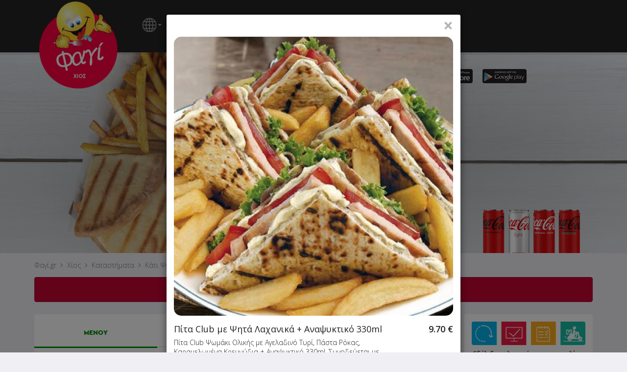

--- FILE ---
content_type: text/html; charset=UTF-8
request_url: https://www.fagi.gr/chios/eshops/katipsinetai/index.php?product_id=135
body_size: 40704
content:
<!DOCTYPE html>
<html lang="el">
<head>
<!-- Google Tag Manager -->
<script>(function(w,d,s,l,i){w[l]=w[l]||[];w[l].push({'gtm.start':
new Date().getTime(),event:'gtm.js'});var f=d.getElementsByTagName(s)[0],
j=d.createElement(s),dl=l!='dataLayer'?'&l='+l:'';j.async=true;j.src=
'https://www.googletagmanager.com/gtm.js?id='+i+dl;f.parentNode.insertBefore(j,f);
})(window,document,'script','dataLayer','GTM-TFXM4WXJ');</script>
<!-- End Google Tag Manager -->

	
<meta name="description" content="Κάτι Ψήνεται Χίος - Βροντάδος Delivery - Σουβλάκια - Pizza - Φαγί.gr" />
<meta name="generator" content="Powered by Fagi.gr and Jazler Software" />
<title>Κάτι Ψήνεται Χίος - Βροντάδος Delivery - Σουβλάκια - Pizza - Φαγί.gr</title>
<meta charset="utf-8">
<meta property="og:url" content="https://www.fagi.gr/chios/eshops/katipsinetai/index.php?product_id=135" />
<meta property="og:title" content="Κάτι Ψήνεται Χίος - Βροντάδος Delivery - Σουβλάκια - Pizza - Φαγί.gr" />
<meta property="og:description" content="Κάτι Ψήνεται (Βροντάδος) Online Delivery – Παράγγειλε Online από το κατάστημα Κάτι Ψήνεται (Βροντάδος), εύκολα και γρήγορα!" />
<meta property="og:type" content="website" />
<meta property="og:image" content="https://www.fagi.gr/assets/images/logo-fb.png" />
<meta property="fb:app_id" content="996258187101935" />
<meta name="apple-itunes-app" content="app-id=894021501" />
<meta name="viewport" content="width=device-width, initial-scale=1.0, maximum-scale=1.0, user-scalable=no" />
<meta name="google" content="notranslate">
<link href="/images/favico_fagi.png" rel="shortcut icon" type="image/x-icon" />
<link rel="stylesheet" href="/assets/css/bootstrap.min.css">

<link href="https://fonts.googleapis.com/css?family=Open+Sans:300,300i,400,400i,600,600i,700,700i&amp;subset=greek" rel="stylesheet">

<link rel="stylesheet" href="/assets/css/fagi-website.css?ver=16.7.25" type="text/css" />

<link rel="stylesheet" href="/assets/css/fagi-website-login.css?ver=12.2.25" type="text/css" />

	<link rel="stylesheet" href="/assets/css/fagi-website-cocacola.css?ver=5.12.20" type="text/css" />

<script type="text/javascript" src="/assets/js/jquery.min.js?ver=3.4.1"></script>
<script type="text/javascript" src="/assets/js/bootstrap.min.js"></script>
<script type="text/javascript" src="/assets/js/jquery.unveil.js"></script>
<script type="text/javascript" src="/assets/js/js.cookie.js"></script>
<script type="text/javascript" src="/assets/js/fagi-website.js?ver=31.12.21"></script>
<script type="text/javascript" src="/assets/js/fagi-website-common-functions.js?ver=25.9.20"></script>
<script type="text/javascript" src="/assets/js/fagi-website-login.js?ver=12.2.25"></script>

</head>
<body id="top" data-spy="scroll" data-target="#menu" data-offset="60">
<!-- Google Tag Manager (noscript) -->
<noscript><iframe src="https://www.googletagmanager.com/ns.html?id=GTM-TFXM4WXJ"
height="0" width="0" style="display:none;visibility:hidden"></iframe></noscript>
<!-- End Google Tag Manager (noscript) -->

	
<!--<div class="prevent-touch-frame" style="top:0;bottom:0;left:0;right:0;position:fixed; z-index: 8;"></div>-->

<div class="container-fluid top-menu-bar">
	<!--<div class="row" style="height:26px;"></div>-->
	<div class="row">
	    <div class="container">
            <div class="col-xs-2 top-menu-logo"><a class="back-to-fagi" href="https://www.fagi.gr/"><img src="/chios/images/modules/logo1.png" alt="Φαγί.gr"  /></a></div>
            <div class="col-md-8 col-lg-5 top-menu-mnu hidden-xs hidden-sm" style="min-width: 420px;">
            
            <div class="top-menu-mnu-items">
                <nav class="navbar navbar-inverse">
                  <div class="container-fluid">
                    <ul class="top-menu-nav nav navbar-nav">
					  <li class="dropdown translate-dropdown-menu">
                      <a class="dropdown-toggle translate-mnu-link" data-toggle="dropdown" href="#" style="padding: 11px 11px 11px 0px;"><span class="translate-icon"></span><span class="caret" style="height: 26px;"></span></a>
                      <ul class="top-menu-dropdown dropdown-menu" style="min-width: unset; padding: 7px; text-align: center;">
                      <li>
                      <div id="google_translate_element" class="google_translate_element" style="background-color: #ffffff;"></div>
                      </li>
                      <li class="cancel-translate-item"><a href="javascript:void(0)" class="cancel-translate-link" style="display: none;"><span class="notranslate">Ακύρωση Μετάφρασης</span></a></li>
                      </ul>
                      </li>
                      <li><a class="back-to-fagi" href="/">ΚΕΝΤΡΙΚΗ</a></li>
                      <!-- <li><a class="translate-mnu-link" href="#"><span class="notranslate">TRANSLATE</span><span class="caret"></span></a>
  <div id="google_translate_element" class="google_translate_element" style="display:none;"></div>
  <div><a href="javascript:void(0)" class="cancel-translate-link" style="display: none;"><span class="notranslate">Ακύρωση Μετάφρασης</span></a></div>
                      </li> -->
                      <li class="dropdown"><a class="dropdown-toggle" data-toggle="dropdown" href="#">ΔΙΑΓΩΝΙΣΜΟΙ<span class="caret"></span></a><ul class="top-menu-dropdown dropdown-menu"><li><a href="/chios/index.php?page=content&id=120">ΧΙΟΣ: Παράγγειλε ONLINE από το Φαγί και... πάρε τα λεφτά σου πίσω!</a></li></ul></li>					  					  <li><a href="/chios/index.php?page=rewards" class="rewards-btn" style="padding: 9px; border: 0;"><img src="/assets/images/rewards_btn.png" style="height: 33px; border-radius: 4px;" /></a></li>
					                        <li><button class="login-btn btn btn-primary"><span class="login-glyphicon-user glyphicon glyphicon-user"></span>ΣΥΝΔΕΣΗ</button></li>
                    </ul>
                  </div>
                </nav>
            </div>
            
            </div>
            
            <div class="col-xs-5 top-menu-mnu hidden-xs hidden-sm hidden-md" style="float: right;">
            <div class="top-menu-app-icons">
            	
                <div class="top-menu-app-icon">
                    <a target="_blank" href="https://itunes.apple.com/us/app/fagi.gr/id894021501?mt=8">
                    	<img src="/lesvos/images/modules/smartphones-ios-btn-small.png" style="border: 0px solid #fff; border-radius: 3px; width: 100%;">
                    </a>
                </div>
                <div class="top-menu-app-icon">
                    <a target="_blank" href="https://play.google.com/store/apps/details?id=com.fagi.fagi.gr">
                    	<img src="/lesvos/images/modules/smartphones-android-btn-small.png" style="border: 0px solid #fff; border-radius: 3px; width: 100%;">
                    </a>
                </div>
                <!--<div class="top-menu-app-icon">
                    <a target="_blank" href="http://www.windowsphone.com/en-us/store/app/%CF%86%CE%B1%CE%B3%CE%AF-gr/e5db2efd-708f-44bd-8d8c-80e4f0d6226d">
                    	<img src="/lesvos/images/modules/smartphones-wp-btn-small.png" style="border: 0px solid #fff; border-radius: 3px; width: 100%;">
                    </a>
                </div>-->
                <div class="visible-lg" style="float:left;"><iframe src="//www.facebook.com/plugins/like.php?href=https%3A%2F%2Fwww.facebook.com%2Ffagi.gr&amp;send=false&amp;layout=button_count&amp;locale=en_US&amp;width=100&amp;show_faces=false&amp;font&amp;colorscheme=light&amp;action=like&amp;height=20&amp;appId=122420067812504" scrolling="no" style="border:none; overflow:hidden; width:100px; height:20px;" allowtransparency="true" frameborder="0"></iframe>
                </div>
            </div>
            
            </div>
            
            <div class="col-xs-8 nav-shop-title-mobile hidden-md hidden-lg">
            	<div class="nav-shop-title-mobile-inner" style="display:none;">
                    <div style="display: table; position: absolute; height: 100%; width: 100%;">
                        <div style="display: table-cell; vertical-align: middle;">
                            <div style="margin-left: auto; margin-right: auto;  width: 100%;"><h3><a href="index.php" target="_top"><span class="notranslate">ΚΑΤΙ ΨΗΝΕΤΑΙ</span></a></h3></div>
                        </div>
                    </div>
                </div>
             </div>
            
             <div class="col-xs-2 side-menu-mobile-btn hidden-md hidden-lg">
             	<span class="side-menu-mobile-btn-span" onclick="openNav()">&#9776;</span>
             </div>
            
    	</div>
    </div>
</div>
<div class="jumbotron text-center" style="background-image: url('/assets/slides/souvlaki/souvlaki_06.jpg');">
	<div class="container" style="z-index: 1; position: relative;">
    	<div class="row">
        	<div class="col-xs-12 shop-box">
                <!--<div style="border: 1px solid #fff;width: 142px;margin: 0 auto;border-radius: 4px;position: relative;z-index: 1; box-shadow: 0 2px 5px #8e969d;"><a href="index.php" target="_top"><img src="templates/fagi-onlineorderstemplate/images/logo.png" width="140" style="border-radius: 4px;" /></a></div> -->

                <div class="shop-logo" style="background-image:url(/chios/images/sobipro/entries/333/logo.png?ver=1742204663);">
                	<a href="index.php" target="_top"><span class="shop-logo-img-link"></span></a>
                </div>
                
                <div class="shop-box-info">
                    <div class="shop-title">
                        <div><h1><a href="index.php" target="_top"><span class="notranslate">ΚΑΤΙ ΨΗΝΕΤΑΙ (ΒΡΟΝΤΑΔΟΣ)</span></a> <span class="favouriteshoplink" style="white-space:nowrap;"></span></h1></div>
                        <div class="shop-categories">Σουβλάκι - Ψητά, Πίτσα - Ζυμαρικά, Fast Food</div>
                        <div class="container-fluid" style="margin-top: 10px;">
                            <div class="col-xs-4 text-right">
                                                        	                                <a data-toggle="tooltip" data-container="body" data-placement="bottom" data-html="true" title="<div style='white-space: nowrap; text-align: left;'>Χίος (Πόλη): <b>10.00 €</b></div><div style='white-space: nowrap; text-align: left;'>Εστίες: <b>5.50 €</b></div><div style='white-space: nowrap; text-align: left;'>Βροντάδος: <b>5.00 €</b></div><div style='white-space: nowrap; text-align: left;'>Κοντάρι: <b>24.00 €</b></div><div style='white-space: nowrap; text-align: left;'>Λαγκάδα: <b>20.00 €</b></div><div style='white-space: nowrap; text-align: left;'>Συκιάδα: <b>20.00 €</b></div>">
									<span style="white-space:nowrap;"><img src="/assets/images/minimum_order.png" style="height:12px; margin-top:-2px;" /> 5.00+</span>
								</a>
                                                        </div>
                            <div class="col-xs-4 text-center">
                                                        <a data-toggle="tooltip" data-placement="bottom" data-html="true" title="Μέσος χρόνος παράδοσης">
                            <span style="white-space:nowrap;"><img src="/assets/images/timer.png" style="height:12px; margin-top:-2px;" /> 31'</span>
                            </a>
                                                        </div>
                            <div class="col-xs-4 text-left">
                            <a data-toggle="tooltip" data-placement="bottom" data-html="true" title="Τρόποι πληρωμής">
                            <span style="white-space:nowrap; margin-top:-2px;"><img src="/assets/images/cash.png" style="height:20px;" />&nbsp;&nbsp;<img src="/assets/images/card.png" style="height:15px;" /></span>
                            </a>
                            </div>
                        </div>
                    </div>
                    <div class="shop-extra-info"><span class="notranslate">Λεωφόρος Κωστή Λω 44, Χίος - Βροντάδος</span></div>
                </div>
                
            </div>
        </div>
    </div>
    <div class="main-img-gradient">
		
			<div class="cocacola-products cocacola-products-shop">
				<img src="/assets/images/cocacola_products.png" />
			</div>	</div>
	
</div>

<div id="main-content-point"></div>

<!-- Breadcrumbs -->
<div class="breadcrumbs hidden-xs hidden-sm">
	<div class="container">
    	<ol class="breadcrumbs_items" style="list-style: none; position: relative; padding: 0; margin: 0 -10px; float: left;">
        	<li class="breadcrumbs_item">
            	<span style="padding: 5px 0; display: inline-block;"><a href="https://www.fagi.gr/"><span class="notranslate">Φαγί.gr</span></a></span>
            </li>
                        <li class="breadcrumbs_item">
            	<span style="padding: 5px 0; display: inline-block;"><a href="https://www.fagi.gr/chios">Χίος</a></span>
            </li>
                        <li class="breadcrumbs_item">
            	<span style="padding: 5px 0; display: inline-block;">Καταστήματα</span>
            </li>
            <li class="breadcrumbs_item last_item">
            	<span style="padding: 5px 0; display: inline-block;"><a href="index.php"><span class="notranslate">Κάτι Ψήνεται (Βροντάδος)</span></a></span>
            </li>
        </ol>
    </div>
</div>

<!-- warnings -->
  	<div class="row shopisclosedmsg-row">
        <div class="container">
          <div id="#shopisclosedmsg" class="alert alert-danger text-center shopisclosedmsg" data-spy="affix" data-offset-top="570" data-offset-bottom="432">
            Αυτή τη στιγμή το κατάστημα δεν εξυπηρετεί παραγγελίες.          </div>
        </div>
    </div>
  
<div class="container main-container">
	
  
  <div class="row">
                          	<div class="main-content main-content-products col-xs-12 col-md-9"  style="margin-top: 5px;">
              	
      
              <div class="menu-box">
          <ul class="nav nav-tabs nav-justified">
            <li class="active"><a data-toggle="tab" href="#menu"><span class="headings"><h5>ΜΕΝΟΥ</h5></span></a></li>
            <li><a data-toggle="tab" href="#info"><span class="headings"><h5>ΠΛΗΡΟΦΟΡΙΕΣ</h5></span></a></li>
            <li><a data-toggle="tab" href="#rating"><span class="headings"><h5>ΑΞΙΟΛΟΓΗΣΕΙΣ</h5></span></a></li>
          </ul>
          <div class="tab-content">
            <div id="menu" class="tab-pane fade in active">
  
              <div class="container-fluid bg-grey">
                <div class="row">
                  <nav class="menu-categories col-md-3 col-xs-12 hidden-xs hidden-sm">
                    <ul class="menu-categories-nav nav nav-pills nav-stacked menu-categories-ul" data-spy="affix" data-offset-top="630" data-offset-bottom="432">
                      <li class="line-break-thin" style="display: block;"></li>
                      <li class="categories_item"><a href="#οι-προτάσεις-μας" class="category-item">Οι προτάσεις μας<!-- <span style="white-space:nowrap; margin-top:-2px; background-image: url('/assets/images/favourite_shop.png'); height: 11px; width: 12px; display: inline-block; background-size: 12px;"></span>--></a></li><li class="categories_item"><a href="#σουπερ-προσφορές" class="category-item">SUPER Προσφορές</a></li><li class="categories_item"><a href="#προσφορές-της-παρέας" class="category-item">Προσφορές της Παρέας</a></li><li class="categories_item"><a href="#νηστισιμα" class="category-item">ΝΗΣΤΙΣΙΜΑ</a></li><li class="categories_item"><a href="#μαχαιροπίρουνο" class="category-item">Μαχαιροπίρουνο</a></li><li class="categories_item"><a href="#ορεκτικά" class="category-item">Ορεκτικά</a></li><li class="categories_item"><a href="#πατάτες" class="category-item">Πατάτες</a></li><li class="categories_item"><a href="#σαλάτες" class="category-item">Σαλάτες</a></li><li class="categories_item"><a href="#καλαμάκι-τεμάχιο" class="category-item">Καλαμάκι (Τεμάχιο)</a></li><li class="categories_item"><a href="#πίτες" class="category-item">Πίτες</a></li><li class="categories_item dropdown"><a class="dropdown-toggle" data-toggle="dropdown" href="#το-βρώμικο">To Βρώμικο<span class="caret"></span></a><ul class="dropdown-menu menu-subcategories-ul"><li class="categories_item"><a href="#το-βρώμικο-μικρό" class="category-item">Μικρό</a></li><li class="categories_item"><a href="#το-βρώμικο-μεγάλο" class="category-item">Μεγάλο</a></li></ul></li><li class="categories_item"><a href="#πιτσόψωμα" class="category-item">Πιτσόψωμα</a></li><li class="categories_item"><a href="#φλογέρες" class="category-item">Φλογέρες</a></li><li class="categories_item"><a href="#σκεπαστές" class="category-item">Σκεπαστές</a></li><li class="categories_item"><a href="#πίτα-club" class="category-item">Πίτα Club</a></li><li class="categories_item"><a href="#club-sandwich" class="category-item">Club Sandwich</a></li><li class="categories_item"><a href="#μερίδες" class="category-item">Μερίδες</a></li><li class="categories_item"><a href="#καλτσόνε" class="category-item">Καλτσόνε</a></li><li class="categories_item"><a href="#burgers" class="category-item">Burgers</a></li><li class="categories_item"><a href="#με-το-κιλό" class="category-item">Με το Κιλό</a></li><li class="categories_item dropdown"><a class="dropdown-toggle" data-toggle="dropdown" href="#πίτσες">Πίτσες<span class="caret"></span></a><ul class="dropdown-menu menu-subcategories-ul"><li class="categories_item"><a href="#πίτσες-κομμάτι" class="category-item">Κομμάτι</a></li><li class="categories_item"><a href="#πίτσες-πίτσα-κομμάτι-τυλιχτό" class="category-item">Πίτσα Κομμάτι Τυλιχτό</a></li><li class="categories_item"><a href="#πίτσες-μεγάλη-40κμ" class="category-item">Μεγάλη 40cm</a></li></ul></li><li class="categories_item"><a href="#μακαρονάδες" class="category-item">Μακαρονάδες</a></li><li class="categories_item"><a href="#ποικιλίες" class="category-item">Ποικιλίες</a></li><li class="categories_item"><a href="#σωσάκι" class="category-item">Σωσάκι</a></li><li class="categories_item"><a href="#χυμοί" class="category-item">Χυμοί</a></li><li class="categories_item"><a href="#αναψυκτικά" class="category-item">Αναψυκτικά</a></li><li class="categories_item"><a href="#ποτά" class="category-item">Ποτά</a></li>                    </ul>
                  </nav>
                  <div class="menu-products col-md-9 col-xs-12">
										  <div class="shop-notes">
										                                        	<div class="alert alert-info shop-note">Όλα μας τα κρέατα, εκτός από το γύρο χοιρινό και το γύρο κοτόπουλο, είναι χειροποίητα.</div>
                    										  </div>
					                    <!--<div class="panel-group" id="accordion-menu">-->
                    <div class="panel-group">
						<div class="form-group has-feedback has-feedback-left product-search-field-container" style="z-index: 1;" data-spy="affix" data-offset-top="637" data-offset-bottom="432">
						  <label class="control-label sr-only">Γρήγορη αναζήτηση προϊόντος...</label>
						  <input type="text" autocomplete="off" class="form-control search-field product-search-field" id="product-search-field" placeholder="Γρήγορη αναζήτηση προϊόντος..." name="product-search-field">
						  <i class="form-control-feedback search-field-glyphicon glyphicon glyphicon-search"></i>
						  <i class="form-control-feedback search-field-glyphicon glyphicon glyphicon-remove product-search-field-clear" style="display:none;"></i>
						  <div class="product-search-results" style="display: none;"></div>
						</div>
						<div class="all-products-container">
							<div class="panel menu-item" id="οι-προτάσεις-μας">
			  <div class="category-title-underline">
				  <div class="row">
					  <div class="col-xs-12 category-title">
						  <!--<h3><a class="category-collapse-link" data-toggle="collapse" data-parent="#accordion-menu" href="#collapse-οι-προτάσεις-μας">Οι προτάσεις μας</a></h3>-->
						  <h3><a class="category-collapse-link" data-toggle="collapse" href="#collapse-οι-προτάσεις-μας" style="cursor: default;">Οι προτάσεις μας</a><a class="category-title-arrow collapse-οι-προτάσεις-μας-arrow" data-toggle="collapse" href="#collapse-οι-προτάσεις-μας"><span class="glyphicon glyphicon-chevron-down"></span></a></h3>
					  </div>
				  </div>
			  </div>
			  <div id="collapse-οι-προτάσεις-μας" class="category-products panel-collapse collapse in">
					<div class="col-centered">
					  <div class="carousel slide featuredproducts-carousel" id="featuredproducts-carousel" data-type="multi" data-interval="2500">
						<div class="carousel-inner">
								
				<div class="item active">
				<div class="carousel-col">
					<div class="img-responsive">
						<a class="featuredproducts-block-link getProductAttributes" href="index.php?product_id=48#" data-toggle="modal" data-target="#product-modal" data-id="48">
						<span class="featuredproducts-block">
							<span class="featuredproducts-block-img" style="background-image: url(shop_image/product/_________________5d9a34426d87f.jpg);"></span>
							<span class="featuredproducts-block-description" style="">Πίτσα Σπέσιαλ 40cm</span>
							<span class="featuredproducts-block-price" style="font-weight: bold; display: block;">14.50 €</span>
						</span>
					  </a>
					</div>
				</div>
				</div>
				<div class="item ">
				<div class="carousel-col">
					<div class="img-responsive">
						<a class="featuredproducts-block-link getProductAttributes" href="index.php?product_id=85#" data-toggle="modal" data-target="#product-modal" data-id="85">
						<span class="featuredproducts-block">
							<span class="featuredproducts-block-img" style="background-image: url(shop_image/product/_________________5d9b8bdab2bf7.jpg);"></span>
							<span class="featuredproducts-block-description" style="">Πίτα με Μπιφτέκι Κοτόπουλο Χειροποίητο</span>
							<span class="featuredproducts-block-price" style="font-weight: bold; display: block;">3.70 €</span>
						</span>
					  </a>
					</div>
				</div>
				</div>
				<div class="item ">
				<div class="carousel-col">
					<div class="img-responsive">
						<a class="featuredproducts-block-link getProductAttributes" href="index.php?product_id=207#" data-toggle="modal" data-target="#product-modal" data-id="207">
						<span class="featuredproducts-block">
							<span class="featuredproducts-block-img" style="background-image: url(shop_image/product/_________________6347f52830a61.jpg);"></span>
							<span class="featuredproducts-block-description" style="">Καλτσόνε με Γύρο (Μεγάλο)</span>
							<span class="featuredproducts-block-price" style="font-weight: bold; display: block;">15.00 €</span>
						</span>
					  </a>
					</div>
				</div>
				</div>
				<div class="item ">
				<div class="carousel-col">
					<div class="img-responsive">
						<a class="featuredproducts-block-link getProductAttributes" href="index.php?product_id=77#" data-toggle="modal" data-target="#product-modal" data-id="77">
						<span class="featuredproducts-block">
							<span class="featuredproducts-block-img" style="background-image: url(shop_image/product/_________________5da9af23dfa88.jpg);"></span>
							<span class="featuredproducts-block-description" style="">Καλτσόνε Σπέσιαλ</span>
							<span class="featuredproducts-block-price" style="font-weight: bold; display: block;">15.50 €</span>
						</span>
					  </a>
					</div>
				</div>
				</div>
				<div class="item ">
				<div class="carousel-col">
					<div class="img-responsive">
						<a class="featuredproducts-block-link getProductAttributes" href="index.php?product_id=27#" data-toggle="modal" data-target="#product-modal" data-id="27">
						<span class="featuredproducts-block">
							<span class="featuredproducts-block-img" style="background-image: url(shop_image/product/_________________5d99b8d69ad95.jpg);"><span class="product-labels" style="background-color: rgb(194, 5, 52); color: rgb(255, 255, 255) !important; width: 100%; margin-top: 134px;">ΜΗ ΔΙΑΘΕΣΙΜΟ</span></span>
							<span class="featuredproducts-block-description" style="text-decoration: line-through;">Γύρος Χοιρινός Μερίδα</span>
							<span class="featuredproducts-block-price" style="font-weight: bold; display: block;text-decoration: line-through;">9.80 €</span>
						</span>
					  </a>
					</div>
				</div>
				</div>
				<div class="item ">
				<div class="carousel-col">
					<div class="img-responsive">
						<a class="featuredproducts-block-link getProductAttributes" href="index.php?product_id=201#" data-toggle="modal" data-target="#product-modal" data-id="201">
						<span class="featuredproducts-block">
							<span class="featuredproducts-block-img" style="background-image: url(shop_image/product/_________________633f0e358752f.jpg);"></span>
							<span class="featuredproducts-block-description" style="">Σουβλάκι Χοιρινό ΓΙΓΑΣ Μερίδα</span>
							<span class="featuredproducts-block-price" style="font-weight: bold; display: block;">9.80 €</span>
						</span>
					  </a>
					</div>
				</div>
				</div>		
						</div>
						<a data-slide="prev" href="#featuredproducts-carousel" class="left carousel-control">‹</a>
						<a data-slide="next" href="#featuredproducts-carousel" class="right carousel-control">›</a>
					  </div>                          
					</div>
				</div>

				</div>
												<div class="panel menu-item" id="σουπερ-προσφορές">
							<div class="category-title-underline">
								<div class="row">
									<div class="col-xs-12 category-title">
										<!--<h3><a class="category-collapse-link" data-toggle="collapse" data-parent="#accordion-menu" href="#collapse-σουπερ-προσφορές">SUPER Προσφορές</a></h3>-->
										<h3><a class="category-collapse-link" data-toggle="collapse" href="#collapse-σουπερ-προσφορές">SUPER Προσφορές</a><a class="category-title-arrow collapse-σουπερ-προσφορές-arrow" data-toggle="collapse" href="#collapse-σουπερ-προσφορές"><span class="glyphicon glyphicon-chevron-down"></span></a></h3>
									</div>
								</div>
							</div><div id="collapse-σουπερ-προσφορές" class="category-products panel-collapse collapse in"><div class="row products odd"><div class="col-xs-12 col-md-6 product-cell ">
									<a href="index.php?product_id=131#" data-toggle="modal" data-target="#product-modal" data-id="131" class="getProductAttributes">

										<span style="display: block;" class="row" data-toggle="tooltip" data-placement="bottom" data-html="true" title="">
											<span style="display: block;" class="col-xs-3 col-sm-2 col-md-4 product-image-column">
												<span style="display: block;" class="product-image"><img src="/mobile/images/spacer.gif" data-src="shop_image/product/resized/10_______________5e162117f0175_220x220.jpg" data-src-retina="shop_image/product/resized/10_______________5e162117f0175_220x220.jpg" alt="10 Σουβλάκια Κοτόπουλο Χειροποίητα με Ψωμάκι + 1 Pepsi 1.5lt" loading="lazy" /></span>
											</span>
											<span class="col-xs-6 col-sm-7 col-md-5 product-name-column" style="padding:0px; display: block;">
												<span style="display: block;" class="product-name "> <span class="product-name-span">10 Σουβλάκια Κοτόπουλο Χειροποίητα με Ψωμάκι + 1 Pepsi 1.5lt</span></span>
												<span style="display: block;" class="product-description  hidden-md hidden-lg"></span>
											</span>
											<span style="display: block; white-space: nowrap;" class="product-price-column col-xs-3 col-sm-3 col-md-3">
												<span style="display: block;" class="product-price "><span class="price" style="display: block;">24.00 €</span><span class="discount_price" style="display: block;"><small>30.90 €</small></span></span>
											</span>
										</span>

									</a>
							</div><div class="col-xs-12 col-md-6 product-cell ">
									<a href="index.php?product_id=81#" data-toggle="modal" data-target="#product-modal" data-id="81" class="getProductAttributes">

										<span style="display: block;" class="row" data-toggle="tooltip" data-placement="bottom" data-html="true" title="">
											<span style="display: block;" class="col-xs-3 col-sm-2 col-md-4 product-image-column">
												<span style="display: block;" class="product-image"><img src="/mobile/images/spacer.gif" data-src="shop_image/product/resized/10_______________5d9b87e0355fe_220x220.jpg" data-src-retina="shop_image/product/resized/10_______________5d9b87e0355fe_220x220.jpg" alt="10 Σουβλάκια Χοιρινά Χειροποίητα με Ψωμάκι + 1 Pepsi 1.5lt" loading="lazy" /></span>
											</span>
											<span class="col-xs-6 col-sm-7 col-md-5 product-name-column" style="padding:0px; display: block;">
												<span style="display: block;" class="product-name "> <span class="product-name-span">10 Σουβλάκια Χοιρινά Χειροποίητα με Ψωμάκι + 1 Pepsi 1.5lt</span></span>
												<span style="display: block;" class="product-description  hidden-md hidden-lg"></span>
											</span>
											<span style="display: block; white-space: nowrap;" class="product-price-column col-xs-3 col-sm-3 col-md-3">
												<span style="display: block;" class="product-price "><span class="price" style="display: block;">24.00 €</span><span class="discount_price" style="display: block;"><small>30.90 €</small></span></span>
											</span>
										</span>

									</a>
							</div></div><div class="row products"><div class="col-xs-12 col-md-6 product-cell ">
									<a href="index.php?product_id=84#" data-toggle="modal" data-target="#product-modal" data-id="84" class="getProductAttributes">

										<span style="display: block;" class="row" data-toggle="tooltip" data-placement="bottom" data-html="true" title="">
											<span style="display: block;" class="col-xs-3 col-sm-2 col-md-4 product-image-column">
												<span style="display: block;" class="product-image"><img src="/mobile/images/spacer.gif" data-src="shop_image/product/resized/2________________64ca299a4d408_220x220.jpg" data-src-retina="shop_image/product/resized/2________________64ca299a4d408_220x220.jpg" alt="2 Πίτες Επιλογής + Αναψυκτικό 330ml" loading="lazy" /></span>
											</span>
											<span class="col-xs-6 col-sm-7 col-md-5 product-name-column" style="padding:0px; display: block;">
												<span style="display: block;" class="product-name "> <span class="product-name-span">2 Πίτες Επιλογής + Αναψυκτικό 330ml</span></span>
												<span style="display: block;" class="product-description  hidden-md hidden-lg"></span>
											</span>
											<span style="display: block; white-space: nowrap;" class="product-price-column col-xs-3 col-sm-3 col-md-3">
												<span style="display: block;" class="product-price "><span class="price" style="display: block;">7.40 €</span><span class="discount_price" style="display: block;"><small>9.20 €</small></span></span>
											</span>
										</span>

									</a>
							</div><div class="col-xs-12 col-md-6 product-cell ">
									<a href="index.php?product_id=79#" data-toggle="modal" data-target="#product-modal" data-id="79" class="getProductAttributes">

										<span style="display: block;" class="row" data-toggle="tooltip" data-placement="bottom" data-html="true" title="">
											<span style="display: block;" class="col-xs-3 col-sm-2 col-md-4 product-image-column">
												<span style="display: block;" class="product-image"><img src="/mobile/images/spacer.gif" data-src="shop_image/product/resized/2________________5d9b83f603c56_220x220.jpg" data-src-retina="shop_image/product/resized/2________________5d9b83f603c56_220x220.jpg" alt="2 Πίτσες Επιλογής 40cm + 1 Pepsi 1.5lt" loading="lazy" /></span>
											</span>
											<span class="col-xs-6 col-sm-7 col-md-5 product-name-column" style="padding:0px; display: block;">
												<span style="display: block;" class="product-name "> <span class="product-name-span">2 Πίτσες Επιλογής 40cm + 1 Pepsi 1.5lt</span></span>
												<span style="display: block;" class="product-description  hidden-md hidden-lg"></span>
											</span>
											<span style="display: block; white-space: nowrap;" class="product-price-column col-xs-3 col-sm-3 col-md-3">
												<span style="display: block;" class="product-price "><span class="price" style="display: block;">29.00 €</span><span class="discount_price" style="display: block;"><small>31.90 €</small></span></span>
											</span>
										</span>

									</a>
							</div></div><div class="row products odd"><div class="col-xs-12 col-md-6 product-cell ">
									<a href="index.php?product_id=190#" data-toggle="modal" data-target="#product-modal" data-id="190" class="getProductAttributes">

										<span style="display: block;" class="row" data-toggle="tooltip" data-placement="bottom" data-html="true" title="">
											<span style="display: block;" class="col-xs-3 col-sm-2 col-md-4 product-image-column">
												<span style="display: block;" class="product-image"><img src="/mobile/images/spacer.gif" data-src="shop_image/product/resized/2________________6237aa512af7b_220x220.jpg" data-src-retina="shop_image/product/resized/2________________6237aa512af7b_220x220.jpg" alt="2 Πίτσες Επιλογής 40cm + 1 Πίτσα Απλή 40cm" loading="lazy" /></span>
											</span>
											<span class="col-xs-6 col-sm-7 col-md-5 product-name-column" style="padding:0px; display: block;">
												<span style="display: block;" class="product-name "> <span class="product-name-span">2 Πίτσες Επιλογής 40cm + 1 Πίτσα Απλή 40cm</span></span>
												<span style="display: block;" class="product-description  hidden-md hidden-lg"></span>
											</span>
											<span style="display: block; white-space: nowrap;" class="product-price-column col-xs-3 col-sm-3 col-md-3">
												<span style="display: block;" class="product-price "><span class="price" style="display: block;">37.00 €</span><span class="discount_price" style="display: block;"><small>43.50 €</small></span></span>
											</span>
										</span>

									</a>
							</div><div class="col-xs-12 col-md-6 product-cell ">
									<a href="index.php?product_id=239#" data-toggle="modal" data-target="#product-modal" data-id="239" class="getProductAttributes">

										<span style="display: block;" class="row" data-toggle="tooltip" data-placement="bottom" data-html="true" title="">
											<span style="display: block;" class="col-xs-3 col-sm-2 col-md-4 product-image-column">
												<span style="display: block;" class="product-image"><img src="/mobile/images/spacer.gif" data-src="shop_image/product/resized/1________________65509813d368f_220x220.jpg" data-src-retina="shop_image/product/resized/1________________65509813d368f_220x220.jpg" alt="2 Πίτσες επιλογής Απλή ή Σπέσιαλ + 10 Σουβλάκια Χοιρινά ή Κοτόπουλο + 1 Pepsi 1.5lt" loading="lazy" /></span>
											</span>
											<span class="col-xs-6 col-sm-7 col-md-5 product-name-column" style="padding:0px; display: block;">
												<span style="display: block;" class="product-name "> <span class="product-name-span">2 Πίτσες επιλογής Απλή ή Σπέσιαλ + 10 Σουβλάκια Χοιρινά ή Κοτόπουλο + 1 Pepsi 1.5lt</span></span>
												<span style="display: block;" class="product-description  hidden-md hidden-lg"></span>
											</span>
											<span style="display: block; white-space: nowrap;" class="product-price-column col-xs-3 col-sm-3 col-md-3">
												<span style="display: block;" class="product-price "><span class="price" style="display: block;">50.00 €</span><span class="discount_price" style="display: block;"><small>55.50 €</small></span></span>
											</span>
										</span>

									</a>
							</div></div><div class="row products"><div class="col-xs-12 col-md-6 product-cell ">
									<a href="index.php?product_id=240#" data-toggle="modal" data-target="#product-modal" data-id="240" class="getProductAttributes">

										<span style="display: block;" class="row" data-toggle="tooltip" data-placement="bottom" data-html="true" title="">
											<span style="display: block;" class="col-xs-3 col-sm-2 col-md-4 product-image-column">
												<span style="display: block;" class="product-image"><img src="/mobile/images/spacer.gif" data-src="shop_image/product/resized/2________________655098b38e660_220x220.jpg" data-src-retina="shop_image/product/resized/2________________655098b38e660_220x220.jpg" alt="2 Πιτσόψωμα Μικρά Επιλογής + Αναψυκτικό 330ml" loading="lazy" /></span>
											</span>
											<span class="col-xs-6 col-sm-7 col-md-5 product-name-column" style="padding:0px; display: block;">
												<span style="display: block;" class="product-name "> <span class="product-name-span">2 Πιτσόψωμα Μικρά Επιλογής + Αναψυκτικό 330ml</span></span>
												<span style="display: block;" class="product-description  hidden-md hidden-lg"></span>
											</span>
											<span style="display: block; white-space: nowrap;" class="product-price-column col-xs-3 col-sm-3 col-md-3">
												<span style="display: block;" class="product-price "><span class="price" style="display: block;">7.80 €</span><span class="discount_price" style="display: block;"><small>9.60 €</small></span></span>
											</span>
										</span>

									</a>
							</div><div class="col-xs-12 col-md-6 product-cell ">
									<a href="index.php?product_id=245#" data-toggle="modal" data-target="#product-modal" data-id="245" class="getProductAttributes">

										<span style="display: block;" class="row" data-toggle="tooltip" data-placement="bottom" data-html="true" title="">
											<span style="display: block;" class="col-xs-3 col-sm-2 col-md-4 product-image-column">
												<span style="display: block;" class="product-image"><img src="/mobile/images/spacer.gif" data-src="shop_image/product/resized/Burger___________65509fea1f3ed_220x220.jpg" data-src-retina="shop_image/product/resized/Burger___________65509fea1f3ed_220x220.jpg" alt="Burger με Μπιφτέκι Vegan Μπιφτέκι από Κιμά Σόγιας + Πατάτες + Αναψυκτικό 330ml" loading="lazy" /></span>
											</span>
											<span class="col-xs-6 col-sm-7 col-md-5 product-name-column" style="padding:0px; display: block;">
												<span style="display: block;" class="product-name "> <span class="product-name-span">Burger με Μπιφτέκι Vegan Μπιφτέκι από Κιμά Σόγιας + Πατάτες + Αναψυκτικό 330ml</span></span>
												<span style="display: block;" class="product-description  hidden-md hidden-lg"></span>
											</span>
											<span style="display: block; white-space: nowrap;" class="product-price-column col-xs-3 col-sm-3 col-md-3">
												<span style="display: block;" class="product-price "><span class="price" style="display: block;">9.00 €</span><span class="discount_price" style="display: block;"><small>10.60 €</small></span></span>
											</span>
										</span>

									</a>
							</div></div><div class="row products odd"><div class="col-xs-12 col-md-6 product-cell ">
									<a href="index.php?product_id=183#" data-toggle="modal" data-target="#product-modal" data-id="183" class="getProductAttributes">

										<span style="display: block;" class="row" data-toggle="tooltip" data-placement="bottom" data-html="true" title="Burger με Μπιφτέκι Vegan Μπιφτέκι Λαχανικών (με νηστίσιμο τυρί, ντομάτα, μαρούλι, καραμελωμένο κρεμμύδι, mix λαχανικών) + Πατάτες + Αναψυκτικό 330ml">
											<span style="display: block;" class="col-xs-3 col-sm-2 col-md-4 product-image-column">
												<span style="display: block;" class="product-image"><img src="/mobile/images/spacer.gif" data-src="shop_image/product/resized/Burger___________64ca29beaadd2_220x220.jpg" data-src-retina="shop_image/product/resized/Burger___________64ca29beaadd2_220x220.jpg" alt="Burger με Μπιφτέκι Vegan Μπιφτέκι Λαχανικών + Πατάτες + Αναψυκτικό 330ml" loading="lazy" /></span>
											</span>
											<span class="col-xs-6 col-sm-7 col-md-5 product-name-column" style="padding:0px; display: block;">
												<span style="display: block;" class="product-name "> <span class="product-name-span">Burger με Μπιφτέκι Vegan Μπιφτέκι Λαχανικών + Πατάτες + Αναψυκτικό 330ml</span></span>
												<span style="display: block;" class="product-description  hidden-md hidden-lg">Burger με Μπιφτέκι Vegan Μπιφτέκι Λαχανικών (με νηστίσιμο τυρί, ντομάτα, μαρούλι, καραμελωμένο κρεμμύδι, mix λαχανικών) + Πατάτες + Αναψυκτικό 330ml</span>
											</span>
											<span style="display: block; white-space: nowrap;" class="product-price-column col-xs-3 col-sm-3 col-md-3">
												<span style="display: block;" class="product-price "><span class="price" style="display: block;">9.00 €</span><span class="discount_price" style="display: block;"><small>10.60 €</small></span></span>
											</span>
										</span>

									</a>
							</div><div class="col-xs-12 col-md-6 product-cell ">
									<a href="index.php?product_id=112#" data-toggle="modal" data-target="#product-modal" data-id="112" class="getProductAttributes">

										<span style="display: block;" class="row" data-toggle="tooltip" data-placement="bottom" data-html="true" title="Burger με Μπιφτέκι Κοτόπουλο Χειροποίητο (με ντομάτα, μπέικον, τυρί cheddar, μαρούλι λόλα και καραμελωμένα κρεμμύδια, σως μουστάρδας) + Πατάτες + Αναψυκτικό 330ml">
											<span style="display: block;" class="col-xs-3 col-sm-2 col-md-4 product-image-column">
												<span style="display: block;" class="product-image"><img src="/mobile/images/spacer.gif" data-src="shop_image/product/resized/Burger___________64ca29cfcffc6_220x220.jpg" data-src-retina="shop_image/product/resized/Burger___________64ca29cfcffc6_220x220.jpg" alt="Burger με Μπιφτέκι Κοτόπουλο Χειροποίητο + Πατάτες + Αναψυκτικό 330ml" loading="lazy" /></span>
											</span>
											<span class="col-xs-6 col-sm-7 col-md-5 product-name-column" style="padding:0px; display: block;">
												<span style="display: block;" class="product-name "> <span class="product-name-span">Burger με Μπιφτέκι Κοτόπουλο Χειροποίητο + Πατάτες + Αναψυκτικό 330ml</span></span>
												<span style="display: block;" class="product-description  hidden-md hidden-lg">Burger με Μπιφτέκι Κοτόπουλο Χειροποίητο (με ντομάτα, μπέικον, τυρί cheddar, μαρούλι λόλα και καραμελωμένα κρεμμύδια, σως μουστάρδας) + Πατάτες + Αναψυκτικό 330ml</span>
											</span>
											<span style="display: block; white-space: nowrap;" class="product-price-column col-xs-3 col-sm-3 col-md-3">
												<span style="display: block;" class="product-price "><span class="price" style="display: block;">9.00 €</span><span class="discount_price" style="display: block;"><small>10.60 €</small></span></span>
											</span>
										</span>

									</a>
							</div></div><div class="row products"><div class="col-xs-12 col-md-6 product-cell ">
									<a href="index.php?product_id=111#" data-toggle="modal" data-target="#product-modal" data-id="111" class="getProductAttributes">

										<span style="display: block;" class="row" data-toggle="tooltip" data-placement="bottom" data-html="true" title="Burger με Μπιφτέκι Μοσχαρίσιο Χειροποίητο (με ντομάτα, μπέικον, τυρί cheddar, μαρούλι λόλα και καραμελωμένα κρεμμύδια, σως μουστάρδας) + Πατάτες + Αναψυκτικό 330ml">
											<span style="display: block;" class="col-xs-3 col-sm-2 col-md-4 product-image-column">
												<span style="display: block;" class="product-image"><img src="/mobile/images/spacer.gif" data-src="shop_image/product/resized/Burger___________64ca29e078efe_220x220.jpg" data-src-retina="shop_image/product/resized/Burger___________64ca29e078efe_220x220.jpg" alt="Burger με Μπιφτέκι Μοσχαρίσιο Χειροποίητο + Πατάτες + Αναψυκτικό 330ml" loading="lazy" /></span>
											</span>
											<span class="col-xs-6 col-sm-7 col-md-5 product-name-column" style="padding:0px; display: block;">
												<span style="display: block;" class="product-name "> <span class="product-name-span">Burger με Μπιφτέκι Μοσχαρίσιο Χειροποίητο + Πατάτες + Αναψυκτικό 330ml</span></span>
												<span style="display: block;" class="product-description  hidden-md hidden-lg">Burger με Μπιφτέκι Μοσχαρίσιο Χειροποίητο (με ντομάτα, μπέικον, τυρί cheddar, μαρούλι λόλα και καραμελωμένα κρεμμύδια, σως μουστάρδας) + Πατάτες + Αναψυκτικό 330ml</span>
											</span>
											<span style="display: block; white-space: nowrap;" class="product-price-column col-xs-3 col-sm-3 col-md-3">
												<span style="display: block;" class="product-price "><span class="price" style="display: block;">9.00 €</span><span class="discount_price" style="display: block;"><small>10.60 €</small></span></span>
											</span>
										</span>

									</a>
							</div><div class="col-xs-12 col-md-6 product-cell ">
									<a href="index.php?product_id=156#" data-toggle="modal" data-target="#product-modal" data-id="156" class="getProductAttributes">

										<span style="display: block;" class="row" data-toggle="tooltip" data-placement="bottom" data-html="true" title="Burger με φρέσκο παναρισμένο κοτόπουλο, τυρί cheddar, μπέικον, μαρούλι λόλα, ντομάτα, μπέικον, πίκλα, σως παρμεζάνα και σως μουστάρδας + Πατάτες + Αναψυκτικό 330ml">
											<span style="display: block;" class="col-xs-3 col-sm-2 col-md-4 product-image-column">
												<span style="display: block;" class="product-image"><img src="/mobile/images/spacer.gif" data-src="shop_image/product/resized/Chicken_Burger___64ca29f1c02a3_220x220.jpg" data-src-retina="shop_image/product/resized/Chicken_Burger___64ca29f1c02a3_220x220.jpg" alt="Chicken Burger με Παναρισμένο Κοτόπουλο + Πατάτες + Αναψυκτικό 330ml" loading="lazy" /></span>
											</span>
											<span class="col-xs-6 col-sm-7 col-md-5 product-name-column" style="padding:0px; display: block;">
												<span style="display: block;" class="product-name "> <span class="product-name-span">Chicken Burger με Παναρισμένο Κοτόπουλο + Πατάτες + Αναψυκτικό 330ml</span></span>
												<span style="display: block;" class="product-description  hidden-md hidden-lg">Burger με φρέσκο παναρισμένο κοτόπουλο, τυρί cheddar, μπέικον, μαρούλι λόλα, ντομάτα, μπέικον, πίκλα, σως παρμεζάνα και σως μουστάρδας + Πατάτες + Αναψυκτικό 330ml</span>
											</span>
											<span style="display: block; white-space: nowrap;" class="product-price-column col-xs-3 col-sm-3 col-md-3">
												<span style="display: block;" class="product-price "><span class="price" style="display: block;">9.00 €</span><span class="discount_price" style="display: block;"><small>10.60 €</small></span></span>
											</span>
										</span>

									</a>
							</div></div><div class="row products odd"><div class="col-xs-12 col-md-6 product-cell ">
									<a href="index.php?product_id=244#" data-toggle="modal" data-target="#product-modal" data-id="244" class="getProductAttributes">

										<span style="display: block;" class="row" data-toggle="tooltip" data-placement="bottom" data-html="true" title="Club Sandwich Γαλοπούλα ( με γαλοπούλα, μπέικον, τυρί, ντομάτα, μαρούλι, μαγιονέζα) + Αναψυκτικό 330ml. Συνοδεύεται από πατάτες τηγανιτές.">
											<span style="display: block;" class="col-xs-3 col-sm-2 col-md-4 product-image-column">
												<span style="display: block;" class="product-image"><img src="/mobile/images/spacer.gif" data-src="/chios/images/sobipro/entries/333/logo.png?ver=1742204663" data-src-retina="/chios/images/sobipro/entries/333/logo.png?ver=1742204663" alt="Club Sandwich Γαλοπούλα + Αναψυκτικό 330ml" loading="lazy" /></span>
											</span>
											<span class="col-xs-6 col-sm-7 col-md-5 product-name-column" style="padding:0px; display: block;">
												<span style="display: block;" class="product-name "> <span class="product-name-span">Club Sandwich Γαλοπούλα + Αναψυκτικό 330ml</span></span>
												<span style="display: block;" class="product-description  hidden-md hidden-lg">Club Sandwich Γαλοπούλα ( με γαλοπούλα, μπέικον, τυρί, ντομάτα, μαρούλι, μαγιονέζα) + Αναψυκτικό 330ml. Συνοδεύεται από πατάτες τηγανιτές.</span>
											</span>
											<span style="display: block; white-space: nowrap;" class="product-price-column col-xs-3 col-sm-3 col-md-3">
												<span style="display: block;" class="product-price "><span class="price" style="display: block;">7.50 €</span><span class="discount_price" style="display: block;"><small>8.60 €</small></span></span>
											</span>
										</span>

									</a>
							</div><div class="col-xs-12 col-md-6 product-cell ">
									<a href="index.php?product_id=71#" data-toggle="modal" data-target="#product-modal" data-id="71" class="getProductAttributes">

										<span style="display: block;" class="row" data-toggle="tooltip" data-placement="bottom" data-html="true" title="Club Sandwich Ζαμπόν ( με ζαμπόν, μπέικον, τυρί, ντομάτα, μαρούλι, μαγιονέζα) + Αναψυκτικό 330ml. Συνοδεύεται από πατάτες τηγανιτές.">
											<span style="display: block;" class="col-xs-3 col-sm-2 col-md-4 product-image-column">
												<span style="display: block;" class="product-image"><img src="/mobile/images/spacer.gif" data-src="shop_image/product/resized/Club_Sandwich____64ca2a2da8971_220x220.jpg" data-src-retina="shop_image/product/resized/Club_Sandwich____64ca2a2da8971_220x220.jpg" alt="Club Sandwich Ζαμπόν + Αναψυκτικό 330ml" loading="lazy" /></span>
											</span>
											<span class="col-xs-6 col-sm-7 col-md-5 product-name-column" style="padding:0px; display: block;">
												<span style="display: block;" class="product-name "> <span class="product-name-span">Club Sandwich Ζαμπόν + Αναψυκτικό 330ml</span></span>
												<span style="display: block;" class="product-description  hidden-md hidden-lg">Club Sandwich Ζαμπόν ( με ζαμπόν, μπέικον, τυρί, ντομάτα, μαρούλι, μαγιονέζα) + Αναψυκτικό 330ml. Συνοδεύεται από πατάτες τηγανιτές.</span>
											</span>
											<span style="display: block; white-space: nowrap;" class="product-price-column col-xs-3 col-sm-3 col-md-3">
												<span style="display: block;" class="product-price "><span class="price" style="display: block;">7.00 €</span><span class="discount_price" style="display: block;"><small>8.10 €</small></span></span>
											</span>
										</span>

									</a>
							</div></div><div class="row products"><div class="col-xs-12 col-md-6 product-cell ">
									<a href="index.php?product_id=73#" data-toggle="modal" data-target="#product-modal" data-id="73" class="getProductAttributes">

										<span style="display: block;" class="row" data-toggle="tooltip" data-placement="bottom" data-html="true" title="Club Sandwich Κάτι Ψήνεται ( με μπέικον, τυρί, ντομάτα, μαρούλι, κοτοσαλάτα, μαγιονέζα) + Αναψυκτικό 330ml. Συνοδεύεται από πατάτες τηγανιτές.">
											<span style="display: block;" class="col-xs-3 col-sm-2 col-md-4 product-image-column">
												<span style="display: block;" class="product-image"><img src="/mobile/images/spacer.gif" data-src="shop_image/product/resized/Club_Sandwich____64ca2a4456f53_220x220.jpg" data-src-retina="shop_image/product/resized/Club_Sandwich____64ca2a4456f53_220x220.jpg" alt="Club Sandwich Κάτι Ψήνεται + Αναψυκτικό 330ml" loading="lazy" /></span>
											</span>
											<span class="col-xs-6 col-sm-7 col-md-5 product-name-column" style="padding:0px; display: block;">
												<span style="display: block;" class="product-name "> <span class="product-name-span">Club Sandwich Κάτι Ψήνεται + Αναψυκτικό 330ml</span></span>
												<span style="display: block;" class="product-description  hidden-md hidden-lg">Club Sandwich Κάτι Ψήνεται ( με μπέικον, τυρί, ντομάτα, μαρούλι, κοτοσαλάτα, μαγιονέζα) + Αναψυκτικό 330ml. Συνοδεύεται από πατάτες τηγανιτές.</span>
											</span>
											<span style="display: block; white-space: nowrap;" class="product-price-column col-xs-3 col-sm-3 col-md-3">
												<span style="display: block;" class="product-price "><span class="price" style="display: block;">7.50 €</span><span class="discount_price" style="display: block;"><small>8.60 €</small></span></span>
											</span>
										</span>

									</a>
							</div><div class="col-xs-12 col-md-6 product-cell ">
									<a href="index.php?product_id=72#" data-toggle="modal" data-target="#product-modal" data-id="72" class="getProductAttributes">

										<span style="display: block;" class="row" data-toggle="tooltip" data-placement="bottom" data-html="true" title="Club Sandwich Κοτόπουλο ( με κοτόπουλο, μπέικον, τυρί, ντομάτα, μαρούλι, μαγιονέζα) + Αναψυκτικό 330ml. Συνοδεύεται από πατάτες τηγανιτές.">
											<span style="display: block;" class="col-xs-3 col-sm-2 col-md-4 product-image-column">
												<span style="display: block;" class="product-image"><img src="/mobile/images/spacer.gif" data-src="shop_image/product/resized/Club_Sandwich____64ca2a53cdbbe_220x220.jpg" data-src-retina="shop_image/product/resized/Club_Sandwich____64ca2a53cdbbe_220x220.jpg" alt="Club Sandwich Κοτόπουλο + Αναψυκτικό 330ml" loading="lazy" /></span>
											</span>
											<span class="col-xs-6 col-sm-7 col-md-5 product-name-column" style="padding:0px; display: block;">
												<span style="display: block;" class="product-name "> <span class="product-name-span">Club Sandwich Κοτόπουλο + Αναψυκτικό 330ml</span></span>
												<span style="display: block;" class="product-description  hidden-md hidden-lg">Club Sandwich Κοτόπουλο ( με κοτόπουλο, μπέικον, τυρί, ντομάτα, μαρούλι, μαγιονέζα) + Αναψυκτικό 330ml. Συνοδεύεται από πατάτες τηγανιτές.</span>
											</span>
											<span style="display: block; white-space: nowrap;" class="product-price-column col-xs-3 col-sm-3 col-md-3">
												<span style="display: block;" class="product-price "><span class="price" style="display: block;">7.50 €</span><span class="discount_price" style="display: block;"><small>8.60 €</small></span></span>
											</span>
										</span>

									</a>
							</div></div><div class="row products odd"><div class="col-xs-12 col-md-6 product-cell ">
									<a href="index.php?product_id=132#" data-toggle="modal" data-target="#product-modal" data-id="132" class="getProductAttributes">

										<span style="display: block;" class="row" data-toggle="tooltip" data-placement="bottom" data-html="true" title="Club Sandwich με Ψωμάκι Ολικής με Αγελαδινό Τυρί, Πάστα Ρόκας και Ψητά Λαχανικά + Αναψυκτικό 330ml. Συνοδεύεται από πατάτες τηγανιτές.">
											<span style="display: block;" class="col-xs-3 col-sm-2 col-md-4 product-image-column">
												<span style="display: block;" class="product-image"><img src="/mobile/images/spacer.gif" data-src="shop_image/product/resized/Club_Sandwich____5e1c918208b34_220x220.jpg" data-src-retina="shop_image/product/resized/Club_Sandwich____5e1c918208b34_220x220.jpg" alt="Club Sandwich με Ψητά Λαχανικά + Αναψυκτικό 330ml" loading="lazy" /></span>
											</span>
											<span class="col-xs-6 col-sm-7 col-md-5 product-name-column" style="padding:0px; display: block;">
												<span style="display: block;" class="product-name "> <span class="product-name-span">Club Sandwich με Ψητά Λαχανικά + Αναψυκτικό 330ml</span></span>
												<span style="display: block;" class="product-description  hidden-md hidden-lg">Club Sandwich με Ψωμάκι Ολικής με Αγελαδινό Τυρί, Πάστα Ρόκας και Ψητά Λαχανικά + Αναψυκτικό 330ml. Συνοδεύεται από πατάτες τηγανιτές.</span>
											</span>
											<span style="display: block; white-space: nowrap;" class="product-price-column col-xs-3 col-sm-3 col-md-3">
												<span style="display: block;" class="product-price "><span class="price" style="display: block;">7.50 €</span><span class="discount_price" style="display: block;"><small>8.60 €</small></span></span>
											</span>
										</span>

									</a>
							</div><div class="col-xs-12 col-md-6 product-cell ">
									<a href="index.php?product_id=232#" data-toggle="modal" data-target="#product-modal" data-id="232" class="getProductAttributes">

										<span style="display: block;" class="row" data-toggle="tooltip" data-placement="bottom" data-html="true" title="Burger με Διπλό Μπιφτέκι Μοσχαρίσιο (με πίκλα αγγουράκι, μαρούλι, crispy κρεμμύδι, μπέικον, τυρί πεκορίνο, σως, BBQ σως) + Πατάτες + Αναψυκτικό 330ml">
											<span style="display: block;" class="col-xs-3 col-sm-2 col-md-4 product-image-column">
												<span style="display: block;" class="product-image"><img src="/mobile/images/spacer.gif" data-src="shop_image/product/resized/King_Burger______64df52081ae33_220x220.jpg" data-src-retina="shop_image/product/resized/King_Burger______64df52081ae33_220x220.jpg" alt="King Burger με Μπιφτέκι Μοσχαρίσιο + Πατάτες + Αναψυκτικό 330ml" loading="lazy" /></span>
											</span>
											<span class="col-xs-6 col-sm-7 col-md-5 product-name-column" style="padding:0px; display: block;">
												<span style="display: block;" class="product-name "> <span class="product-name-span">King Burger με Μπιφτέκι Μοσχαρίσιο + Πατάτες + Αναψυκτικό 330ml</span></span>
												<span style="display: block;" class="product-description  hidden-md hidden-lg">Burger με Διπλό Μπιφτέκι Μοσχαρίσιο (με πίκλα αγγουράκι, μαρούλι, crispy κρεμμύδι, μπέικον, τυρί πεκορίνο, σως, BBQ σως) + Πατάτες + Αναψυκτικό 330ml</span>
											</span>
											<span style="display: block; white-space: nowrap;" class="product-price-column col-xs-3 col-sm-3 col-md-3">
												<span style="display: block;" class="product-price "><span class="price" style="display: block;">13.50 €</span><span class="discount_price" style="display: block;"><small>15.10 €</small></span></span>
											</span>
										</span>

									</a>
							</div></div><div class="row products"><div class="col-xs-12 col-md-6 product-cell ">
									<a href="index.php?product_id=351#" data-toggle="modal" data-target="#product-modal" data-id="351" class="getProductAttributes">

										<span style="display: block;" class="row" data-toggle="tooltip" data-placement="bottom" data-html="true" title="Burger με Μπιφτέκι Κοτόπουλο (με πίκλα αγγουράκι, μαρούλι, crispy κρεμμύδι, μπέικον, τυρί πεκορίνο, σως, BBQ σως) + Πατάτες + Αναψυκτικό 330ml">
											<span style="display: block;" class="col-xs-3 col-sm-2 col-md-4 product-image-column">
												<span style="display: block;" class="product-image"><img src="/mobile/images/spacer.gif" data-src="shop_image/product/resized/King_Burger______68fa46bf6e556_220x220.jpg" data-src-retina="shop_image/product/resized/King_Burger______68fa46bf6e556_220x220.jpg" alt="King Burger Μπιφτέκι Κοτόπουλο + Πατάτες + Αναψυκτικό 330ml" loading="lazy" /></span>
											</span>
											<span class="col-xs-6 col-sm-7 col-md-5 product-name-column" style="padding:0px; display: block;">
												<span style="display: block;" class="product-name "> <span class="product-name-span">King Burger Μπιφτέκι Κοτόπουλο + Πατάτες + Αναψυκτικό 330ml</span></span>
												<span style="display: block;" class="product-description  hidden-md hidden-lg">Burger με Μπιφτέκι Κοτόπουλο (με πίκλα αγγουράκι, μαρούλι, crispy κρεμμύδι, μπέικον, τυρί πεκορίνο, σως, BBQ σως) + Πατάτες + Αναψυκτικό 330ml</span>
											</span>
											<span style="display: block; white-space: nowrap;" class="product-price-column col-xs-3 col-sm-3 col-md-3">
												<span style="display: block;" class="product-price "><span class="price" style="display: block;">13.50 €</span><span class="discount_price" style="display: block;"><small>15.10 €</small></span></span>
											</span>
										</span>

									</a>
							</div><div class="col-xs-12 col-md-6 product-cell ">
									<a href="index.php?product_id=67#" data-toggle="modal" data-target="#product-modal" data-id="67" class="getProductAttributes">

										<span style="display: block;" class="row" data-toggle="tooltip" data-placement="bottom" data-html="true" title="Spaghetti Carbonara ( με ζαμπόν, μπέικον, μανιτάρια, κρέμα γάλακτος) + Αναψυκτικό 330ml">
											<span style="display: block;" class="col-xs-3 col-sm-2 col-md-4 product-image-column">
												<span style="display: block;" class="product-image"><img src="/mobile/images/spacer.gif" data-src="shop_image/product/resized/Spaghetti_Carbon_64ca2a69bf7f5_220x220.jpg" data-src-retina="shop_image/product/resized/Spaghetti_Carbon_64ca2a69bf7f5_220x220.jpg" alt="Spaghetti Carbonara + Αναψυκτικό 330ml" loading="lazy" /></span>
											</span>
											<span class="col-xs-6 col-sm-7 col-md-5 product-name-column" style="padding:0px; display: block;">
												<span style="display: block;" class="product-name "> <span class="product-name-span">Spaghetti Carbonara + Αναψυκτικό 330ml</span></span>
												<span style="display: block;" class="product-description  hidden-md hidden-lg">Spaghetti Carbonara ( με ζαμπόν, μπέικον, μανιτάρια, κρέμα γάλακτος) + Αναψυκτικό 330ml</span>
											</span>
											<span style="display: block; white-space: nowrap;" class="product-price-column col-xs-3 col-sm-3 col-md-3">
												<span style="display: block;" class="product-price "><span class="price" style="display: block;">8.50 €</span><span class="discount_price" style="display: block;"><small>10.10 €</small></span></span>
											</span>
										</span>

									</a>
							</div></div><div class="row products odd"><div class="col-xs-12 col-md-6 product-cell ">
									<a href="index.php?product_id=68#" data-toggle="modal" data-target="#product-modal" data-id="68" class="getProductAttributes">

										<span style="display: block;" class="row" data-toggle="tooltip" data-placement="bottom" data-html="true" title="Spaghetti Napolitana (με κόκκινη σάλτσα) + Αναψυκτικό 330ml">
											<span style="display: block;" class="col-xs-3 col-sm-2 col-md-4 product-image-column">
												<span style="display: block;" class="product-image"><img src="/mobile/images/spacer.gif" data-src="shop_image/product/resized/Spaghetti_Napoli_64ca2a758ecaf_220x220.jpg" data-src-retina="shop_image/product/resized/Spaghetti_Napoli_64ca2a758ecaf_220x220.jpg" alt="Spaghetti Napolitana + Αναψυκτικό 330ml" loading="lazy" /></span>
											</span>
											<span class="col-xs-6 col-sm-7 col-md-5 product-name-column" style="padding:0px; display: block;">
												<span style="display: block;" class="product-name "> <span class="product-name-span">Spaghetti Napolitana + Αναψυκτικό 330ml</span></span>
												<span style="display: block;" class="product-description  hidden-md hidden-lg">Spaghetti Napolitana (με κόκκινη σάλτσα) + Αναψυκτικό 330ml</span>
											</span>
											<span style="display: block; white-space: nowrap;" class="product-price-column col-xs-3 col-sm-3 col-md-3">
												<span style="display: block;" class="product-price "><span class="price" style="display: block;">7.00 €</span><span class="discount_price" style="display: block;"><small>8.60 €</small></span></span>
											</span>
										</span>

									</a>
							</div><div class="col-xs-12 col-md-6 product-cell ">
									<a href="index.php?product_id=69#" data-toggle="modal" data-target="#product-modal" data-id="69" class="getProductAttributes">

										<span style="display: block;" class="row" data-toggle="tooltip" data-placement="bottom" data-html="true" title="Spaghetti Special Φούρνου ( με ζαμπόν, τυρί, μανιτάρια, πιπεριά, κρεμμύδι, μπέικον, σάλτσα) + Αναψυκτικό 330ml">
											<span style="display: block;" class="col-xs-3 col-sm-2 col-md-4 product-image-column">
												<span style="display: block;" class="product-image"><img src="/mobile/images/spacer.gif" data-src="shop_image/product/resized/Spaghetti_Specia_64ca2a929c48e_220x220.jpg" data-src-retina="shop_image/product/resized/Spaghetti_Specia_64ca2a929c48e_220x220.jpg" alt="Spaghetti Special Φούρνου + Αναψυκτικό 330ml" loading="lazy" /></span>
											</span>
											<span class="col-xs-6 col-sm-7 col-md-5 product-name-column" style="padding:0px; display: block;">
												<span style="display: block;" class="product-name "> <span class="product-name-span">Spaghetti Special Φούρνου + Αναψυκτικό 330ml</span></span>
												<span style="display: block;" class="product-description  hidden-md hidden-lg">Spaghetti Special Φούρνου ( με ζαμπόν, τυρί, μανιτάρια, πιπεριά, κρεμμύδι, μπέικον, σάλτσα) + Αναψυκτικό 330ml</span>
											</span>
											<span style="display: block; white-space: nowrap;" class="product-price-column col-xs-3 col-sm-3 col-md-3">
												<span style="display: block;" class="product-price "><span class="price" style="display: block;">8.50 €</span><span class="discount_price" style="display: block;"><small>10.10 €</small></span></span>
											</span>
										</span>

									</a>
							</div></div><div class="row products"><div class="col-xs-12 col-md-6 product-cell ">
									<a href="index.php?product_id=94#" data-toggle="modal" data-target="#product-modal" data-id="94" class="getProductAttributes">

										<span style="display: block;" class="row" data-toggle="tooltip" data-placement="bottom" data-html="true" title="Συνοδεύεται από πίτα κομμένη και φρέσκο ψωμάκι.">
											<span style="display: block;" class="col-xs-3 col-sm-2 col-md-4 product-image-column">
												<span style="display: block;" class="product-image"><img src="/mobile/images/spacer.gif" data-src="shop_image/product/resized/_________________5da99fe08ce4f_220x220.jpg" data-src-retina="shop_image/product/resized/_________________5da99fe08ce4f_220x220.jpg" alt="Κοτόπουλο Ολόκληρο Σπαστό + Πατάτες + Σως Μουστάρδας" loading="lazy" /></span>
											</span>
											<span class="col-xs-6 col-sm-7 col-md-5 product-name-column" style="padding:0px; display: block;">
												<span style="display: block;" class="product-name "> <span class="product-name-span">Κοτόπουλο Ολόκληρο Σπαστό + Πατάτες + Σως Μουστάρδας</span></span>
												<span style="display: block;" class="product-description  hidden-md hidden-lg">Συνοδεύεται από πίτα κομμένη και φρέσκο ψωμάκι.</span>
											</span>
											<span style="display: block; white-space: nowrap;" class="product-price-column col-xs-3 col-sm-3 col-md-3">
												<span style="display: block;" class="product-price "><span class="price" style="display: block;">14.00 €</span><span class="discount_price" style="display: block;"><small>16.50 €</small></span></span>
											</span>
										</span>

									</a>
							</div><div class="col-xs-12 col-md-6 product-cell ">
									<a href="index.php?product_id=179#" data-toggle="modal" data-target="#product-modal" data-id="179" class="getProductAttributes">

										<span style="display: block;" class="row" data-toggle="tooltip" data-placement="bottom" data-html="true" title="">
											<span style="display: block;" class="col-xs-3 col-sm-2 col-md-4 product-image-column">
												<span style="display: block;" class="product-image"><img src="/mobile/images/spacer.gif" data-src="shop_image/product/resized/_________________6176f4a365b36_220x220.jpg" data-src-retina="shop_image/product/resized/_________________6176f4a365b36_220x220.jpg" alt="Μακαρόνια με Κιμά + Αναψυκτικό 330ml" loading="lazy" /></span>
											</span>
											<span class="col-xs-6 col-sm-7 col-md-5 product-name-column" style="padding:0px; display: block;">
												<span style="display: block;" class="product-name "> <span class="product-name-span">Μακαρόνια με Κιμά + Αναψυκτικό 330ml</span></span>
												<span style="display: block;" class="product-description  hidden-md hidden-lg"></span>
											</span>
											<span style="display: block; white-space: nowrap;" class="product-price-column col-xs-3 col-sm-3 col-md-3">
												<span style="display: block;" class="product-price "><span class="price" style="display: block;">8.00 €</span><span class="discount_price" style="display: block;"><small>9.10 €</small></span></span>
											</span>
										</span>

									</a>
							</div></div><div class="row products odd"><div class="col-xs-12 col-md-6 product-cell ">
									<a href="index.php?product_id=316#" data-toggle="modal" data-target="#product-modal" data-id="316" class="getProductAttributes">

										<span style="display: block;" class="row" data-toggle="tooltip" data-placement="bottom" data-html="true" title="Περιλαμβάνει κοψίδια, 5 σουβλάκια χοιρινά, 5 σουβλάκια κοτόπουλο, 2 κεμπάπ, 5 λουκάνικα χωριάτικα, 2 μπιφτέκια, 2 λωρίδες μπέικον, πατάτες τηγανιτές και πίτες κομμένες">
											<span style="display: block;" class="col-xs-3 col-sm-2 col-md-4 product-image-column">
												<span style="display: block;" class="product-image"><img src="/mobile/images/spacer.gif" data-src="shop_image/product/resized/_________________68558cc4acba8_220x220.jpg" data-src-retina="shop_image/product/resized/_________________68558cc4acba8_220x220.jpg" alt="Μεγάλη Ποικιλία Κρεατικών + Σαλάτα επιλογής" loading="lazy" /></span>
											</span>
											<span class="col-xs-6 col-sm-7 col-md-5 product-name-column" style="padding:0px; display: block;">
												<span style="display: block;" class="product-name "> <span class="product-name-span">Μεγάλη Ποικιλία Κρεατικών + Σαλάτα επιλογής</span></span>
												<span style="display: block;" class="product-description  hidden-md hidden-lg">Περιλαμβάνει κοψίδια, 5 σουβλάκια χοιρινά, 5 σουβλάκια κοτόπουλο, 2 κεμπάπ, 5 λουκάνικα χωριάτικα, 2 μπιφτέκια, 2 λωρίδες μπέικον, πατάτες τηγανιτές και πίτες κομμένες</span>
											</span>
											<span style="display: block; white-space: nowrap;" class="product-price-column col-xs-3 col-sm-3 col-md-3">
												<span style="display: block;" class="product-price "><span class="price" style="display: block;">35.00 €</span><span class="discount_price" style="display: block;"><small>45.00 €</small></span></span>
											</span>
										</span>

									</a>
							</div><div class="col-xs-12 col-md-6 product-cell ">
									<a href="index.php?product_id=44#" data-toggle="modal" data-target="#product-modal" data-id="44" class="getProductAttributes">

										<span style="display: block;" class="row" data-toggle="tooltip" data-placement="bottom" data-html="true" title="Περιλαμβάνει γύρο χοιρινό, γύρο κοτόπουλο, κοψίδια, 2 σουβλάκια χοιρινά, 2 σουβλάκια κοτόπουλο, 2 κεμπάπ, 5 λουκάνικα χωριάτικα, 2 μπιφτέκια, 2 λωρίδες μπέικον, πατάτες τηγανιτές και πίτες κομμένες">
											<span style="display: block;" class="col-xs-3 col-sm-2 col-md-4 product-image-column">
												<span style="display: block;" class="product-image"><img src="/mobile/images/spacer.gif" data-src="shop_image/product/resized/_________________5f64e2bf08c84_220x220.jpg" data-src-retina="shop_image/product/resized/_________________5f64e2bf08c84_220x220.jpg" alt="Μεγάλη Ποικιλία Κρεατικών με Γύρο + Σαλάτα επιλογής" loading="lazy" /></span>
											</span>
											<span class="col-xs-6 col-sm-7 col-md-5 product-name-column" style="padding:0px; display: block;">
												<span style="display: block;" class="product-name product-unavailable"><span class="product-labels" style="background-color: rgb(194, 5, 52); color: rgb(255, 255, 255) !important;">ΜΗ ΔΙΑΘΕΣΙΜΟ</span> <span class="product-name-span">Μεγάλη Ποικιλία Κρεατικών με Γύρο + Σαλάτα επιλογής</span></span>
												<span style="display: block;" class="product-description product-unavailable hidden-md hidden-lg">Περιλαμβάνει γύρο χοιρινό, γύρο κοτόπουλο, κοψίδια, 2 σουβλάκια χοιρινά, 2 σουβλάκια κοτόπουλο, 2 κεμπάπ, 5 λουκάνικα χωριάτικα, 2 μπιφτέκια, 2 λωρίδες μπέικον, πατάτες τηγανιτές και πίτες κομμένες</span>
											</span>
											<span style="display: block; white-space: nowrap;" class="product-price-column col-xs-3 col-sm-3 col-md-3">
												<span style="display: block;" class="product-price product-unavailable"><span class="price" style="display: block;">35.00 €</span><span class="discount_price" style="display: block;"><small>45.00 €</small></span></span>
											</span>
										</span>

									</a>
							</div></div><div class="row products"><div class="col-xs-12 col-md-6 product-cell ">
									<a href="index.php?product_id=317#" data-toggle="modal" data-target="#product-modal" data-id="317" class="getProductAttributes">

										<span style="display: block;" class="row" data-toggle="tooltip" data-placement="bottom" data-html="true" title="Περιλαμβάνει κοψίδια, 3 σουβλάκια χοιρινά, 3 σουβλάκια κοτόπουλο, 1 κεμπάπ, 3 λουκάνικα χωριάτικα, 1 μπιφτέκι, 1 λωρίδα μπέικον, πατάτες τηγανιτές και πίτες κομμένες">
											<span style="display: block;" class="col-xs-3 col-sm-2 col-md-4 product-image-column">
												<span style="display: block;" class="product-image"><img src="/mobile/images/spacer.gif" data-src="shop_image/product/resized/_________________68558cb613e1a_220x220.jpg" data-src-retina="shop_image/product/resized/_________________68558cb613e1a_220x220.jpg" alt="Μικρή Ποικιλία Κρεατικών" loading="lazy" /></span>
											</span>
											<span class="col-xs-6 col-sm-7 col-md-5 product-name-column" style="padding:0px; display: block;">
												<span style="display: block;" class="product-name "> <span class="product-name-span">Μικρή Ποικιλία Κρεατικών</span></span>
												<span style="display: block;" class="product-description  hidden-md hidden-lg">Περιλαμβάνει κοψίδια, 3 σουβλάκια χοιρινά, 3 σουβλάκια κοτόπουλο, 1 κεμπάπ, 3 λουκάνικα χωριάτικα, 1 μπιφτέκι, 1 λωρίδα μπέικον, πατάτες τηγανιτές και πίτες κομμένες</span>
											</span>
											<span style="display: block; white-space: nowrap;" class="product-price-column col-xs-3 col-sm-3 col-md-3">
												<span style="display: block;" class="product-price "><span class="price" style="display: block;">23.00 €</span><span class="discount_price" style="display: block;"><small>35.00 €</small></span></span>
											</span>
										</span>

									</a>
							</div><div class="col-xs-12 col-md-6 product-cell ">
									<a href="index.php?product_id=173#" data-toggle="modal" data-target="#product-modal" data-id="173" class="getProductAttributes">

										<span style="display: block;" class="row" data-toggle="tooltip" data-placement="bottom" data-html="true" title="Περιλαμβάνει γύρο χοιρινό, γύρο κοτόπουλο, κοψίδια, 1 σουβλάκι χοιρινό, 1 σουβλάκι κοτόπουλο, 1 κεμπάπ, 3 λουκάνικα χωριάτικα, 1 μπιφτέκι, 1 λωρίδα μπέικον, πατάτες τηγανιτές και πίτες κομμένες">
											<span style="display: block;" class="col-xs-3 col-sm-2 col-md-4 product-image-column">
												<span style="display: block;" class="product-image"><img src="/mobile/images/spacer.gif" data-src="shop_image/product/resized/_________________60bb35d532286_220x220.jpg" data-src-retina="shop_image/product/resized/_________________60bb35d532286_220x220.jpg" alt="Μικρή Ποικιλία Κρεατικών με Γύρο" loading="lazy" /></span>
											</span>
											<span class="col-xs-6 col-sm-7 col-md-5 product-name-column" style="padding:0px; display: block;">
												<span style="display: block;" class="product-name product-unavailable"><span class="product-labels" style="background-color: rgb(194, 5, 52); color: rgb(255, 255, 255) !important;">ΜΗ ΔΙΑΘΕΣΙΜΟ</span> <span class="product-name-span">Μικρή Ποικιλία Κρεατικών με Γύρο</span></span>
												<span style="display: block;" class="product-description product-unavailable hidden-md hidden-lg">Περιλαμβάνει γύρο χοιρινό, γύρο κοτόπουλο, κοψίδια, 1 σουβλάκι χοιρινό, 1 σουβλάκι κοτόπουλο, 1 κεμπάπ, 3 λουκάνικα χωριάτικα, 1 μπιφτέκι, 1 λωρίδα μπέικον, πατάτες τηγανιτές και πίτες κομμένες</span>
											</span>
											<span style="display: block; white-space: nowrap;" class="product-price-column col-xs-3 col-sm-3 col-md-3">
												<span style="display: block;" class="product-price product-unavailable"><span class="price" style="display: block;">23.00 €</span><span class="discount_price" style="display: block;"><small>35.00 €</small></span></span>
											</span>
										</span>

									</a>
							</div></div><div class="row products odd"><div class="col-xs-12 col-md-6 product-cell ">
									<a href="index.php?product_id=113#" data-toggle="modal" data-target="#product-modal" data-id="113" class="getProductAttributes">

										<span style="display: block;" class="row" data-toggle="tooltip" data-placement="bottom" data-html="true" title="">
											<span style="display: block;" class="col-xs-3 col-sm-2 col-md-4 product-image-column">
												<span style="display: block;" class="product-image"><img src="/mobile/images/spacer.gif" data-src="shop_image/product/resized/_________________64ca2b038604f_220x220.jpg" data-src-retina="shop_image/product/resized/_________________64ca2b038604f_220x220.jpg" alt="Μισό Κοτόπουλο + Πατάτες + Αναψυκτικό 330ml" loading="lazy" /></span>
											</span>
											<span class="col-xs-6 col-sm-7 col-md-5 product-name-column" style="padding:0px; display: block;">
												<span style="display: block;" class="product-name "> <span class="product-name-span">Μισό Κοτόπουλο + Πατάτες + Αναψυκτικό 330ml</span></span>
												<span style="display: block;" class="product-description  hidden-md hidden-lg"></span>
											</span>
											<span style="display: block; white-space: nowrap;" class="product-price-column col-xs-3 col-sm-3 col-md-3">
												<span style="display: block;" class="product-price "><span class="price" style="display: block;">10.00 €</span><span class="discount_price" style="display: block;"><small>11.60 €</small></span></span>
											</span>
										</span>

									</a>
							</div><div class="col-xs-12 col-md-6 product-cell ">
									<a href="index.php?product_id=295#" data-toggle="modal" data-target="#product-modal" data-id="295" class="getProductAttributes">

										<span style="display: block;" class="row" data-toggle="tooltip" data-placement="bottom" data-html="true" title="Με ροκφόρ, φέτα, κατίκι και κρέμα γάλακτος.">
											<span style="display: block;" class="col-xs-3 col-sm-2 col-md-4 product-image-column">
												<span style="display: block;" class="product-image"><img src="/mobile/images/spacer.gif" data-src="shop_image/product/resized/_________________65d077e6ba383_220x220.jpg" data-src-retina="shop_image/product/resized/_________________65d077e6ba383_220x220.jpg" alt="Πέννες με 4 Τυριά (blue cheese) + Αναψυκτικό 330ml" loading="lazy" /></span>
											</span>
											<span class="col-xs-6 col-sm-7 col-md-5 product-name-column" style="padding:0px; display: block;">
												<span style="display: block;" class="product-name "> <span class="product-name-span">Πέννες με 4 Τυριά (blue cheese) + Αναψυκτικό 330ml</span></span>
												<span style="display: block;" class="product-description  hidden-md hidden-lg">Με ροκφόρ, φέτα, κατίκι και κρέμα γάλακτος.</span>
											</span>
											<span style="display: block; white-space: nowrap;" class="product-price-column col-xs-3 col-sm-3 col-md-3">
												<span style="display: block;" class="product-price "><span class="price" style="display: block;">8.00 €</span><span class="discount_price" style="display: block;"><small>9.60 €</small></span></span>
											</span>
										</span>

									</a>
							</div></div><div class="row products"><div class="col-xs-12 col-md-6 product-cell ">
									<a href="index.php?product_id=294#" data-toggle="modal" data-target="#product-modal" data-id="294" class="getProductAttributes">

										<span style="display: block;" class="row" data-toggle="tooltip" data-placement="bottom" data-html="true" title="Με cheddar, gouda, μοτσαρέλα, παρμεζάνα, κρέμα γάλακτος">
											<span style="display: block;" class="col-xs-3 col-sm-2 col-md-4 product-image-column">
												<span style="display: block;" class="product-image"><img src="/mobile/images/spacer.gif" data-src="shop_image/product/resized/_________________65d07751afbd8_220x220.jpg" data-src-retina="shop_image/product/resized/_________________65d07751afbd8_220x220.jpg" alt="Πέννες με 4 Τυριά (cheddar) + Αναψυκτικό 330ml" loading="lazy" /></span>
											</span>
											<span class="col-xs-6 col-sm-7 col-md-5 product-name-column" style="padding:0px; display: block;">
												<span style="display: block;" class="product-name "> <span class="product-name-span">Πέννες με 4 Τυριά (cheddar) + Αναψυκτικό 330ml</span></span>
												<span style="display: block;" class="product-description  hidden-md hidden-lg">Με cheddar, gouda, μοτσαρέλα, παρμεζάνα, κρέμα γάλακτος</span>
											</span>
											<span style="display: block; white-space: nowrap;" class="product-price-column col-xs-3 col-sm-3 col-md-3">
												<span style="display: block;" class="product-price "><span class="price" style="display: block;">8.00 €</span><span class="discount_price" style="display: block;"><small>9.60 €</small></span></span>
											</span>
										</span>

									</a>
							</div><div class="col-xs-12 col-md-6 product-cell ">
									<a href="index.php?product_id=152#" data-toggle="modal" data-target="#product-modal" data-id="152" class="getProductAttributes">

										<span style="display: block;" class="row" data-toggle="tooltip" data-placement="bottom" data-html="true" title="Με λάδι τρούφας.">
											<span style="display: block;" class="col-xs-3 col-sm-2 col-md-4 product-image-column">
												<span style="display: block;" class="product-image"><img src="/mobile/images/spacer.gif" data-src="shop_image/product/resized/_________________64ca2b3a681e6_220x220.jpg" data-src-retina="shop_image/product/resized/_________________64ca2b3a681e6_220x220.jpg" alt="Πέννες με Κοτόπουλο + Αναψυκτικό 330ml" loading="lazy" /></span>
											</span>
											<span class="col-xs-6 col-sm-7 col-md-5 product-name-column" style="padding:0px; display: block;">
												<span style="display: block;" class="product-name "> <span class="product-name-span">Πέννες με Κοτόπουλο + Αναψυκτικό 330ml</span></span>
												<span style="display: block;" class="product-description  hidden-md hidden-lg">Με λάδι τρούφας.</span>
											</span>
											<span style="display: block; white-space: nowrap;" class="product-price-column col-xs-3 col-sm-3 col-md-3">
												<span style="display: block;" class="product-price "><span class="price" style="display: block;">8.00 €</span><span class="discount_price" style="display: block;"><small>9.60 €</small></span></span>
											</span>
										</span>

									</a>
							</div></div><div class="row products odd"><div class="col-xs-12 col-md-6 product-cell ">
									<a href="index.php?product_id=172#" data-toggle="modal" data-target="#product-modal" data-id="172" class="getProductAttributes">

										<span style="display: block;" class="row" data-toggle="tooltip" data-placement="bottom" data-html="true" title="">
											<span style="display: block;" class="col-xs-3 col-sm-2 col-md-4 product-image-column">
												<span style="display: block;" class="product-image"><img src="/mobile/images/spacer.gif" data-src="shop_image/product/resized/_________________64ca2b5800b20_220x220.jpg" data-src-retina="shop_image/product/resized/_________________64ca2b5800b20_220x220.jpg" alt="Πέννες με Ψητά Λαχανικά + Αναψυκτικό 330ml" loading="lazy" /></span>
											</span>
											<span class="col-xs-6 col-sm-7 col-md-5 product-name-column" style="padding:0px; display: block;">
												<span style="display: block;" class="product-name "> <span class="product-name-span">Πέννες με Ψητά Λαχανικά + Αναψυκτικό 330ml</span></span>
												<span style="display: block;" class="product-description  hidden-md hidden-lg"></span>
											</span>
											<span style="display: block; white-space: nowrap;" class="product-price-column col-xs-3 col-sm-3 col-md-3">
												<span style="display: block;" class="product-price "><span class="price" style="display: block;">8.00 €</span><span class="discount_price" style="display: block;"><small>9.60 €</small></span></span>
											</span>
										</span>

									</a>
							</div><div class="col-xs-12 col-md-6 product-cell ">
									<a href="index.php?product_id=298#" data-toggle="modal" data-target="#product-modal" data-id="298" class="getProductAttributes">

										<span style="display: block;" class="row" data-toggle="tooltip" data-placement="bottom" data-html="true" title="Περιλαμβάνει 4 μπιφτέκια λαχανικών, 4 μπιφτέκια σόγιας, 1 φλογέρα ψητά λαχανικά, 8 χορτοκεφτέδες, 9 κοτομπουκιές σόγιας, πατάτες τηγανιτές και 3 πίτες κομμένες">
											<span style="display: block;" class="col-xs-3 col-sm-2 col-md-4 product-image-column">
												<span style="display: block;" class="product-image"><img src="/mobile/images/spacer.gif" data-src="/chios/images/sobipro/entries/333/logo.png?ver=1742204663" data-src-retina="/chios/images/sobipro/entries/333/logo.png?ver=1742204663" alt="Ποικιλία Νηστίσιμη" loading="lazy" /></span>
											</span>
											<span class="col-xs-6 col-sm-7 col-md-5 product-name-column" style="padding:0px; display: block;">
												<span style="display: block;" class="product-name "> <span class="product-name-span">Ποικιλία Νηστίσιμη</span></span>
												<span style="display: block;" class="product-description  hidden-md hidden-lg">Περιλαμβάνει 4 μπιφτέκια λαχανικών, 4 μπιφτέκια σόγιας, 1 φλογέρα ψητά λαχανικά, 8 χορτοκεφτέδες, 9 κοτομπουκιές σόγιας, πατάτες τηγανιτές και 3 πίτες κομμένες</span>
											</span>
											<span style="display: block; white-space: nowrap;" class="product-price-column col-xs-3 col-sm-3 col-md-3">
												<span style="display: block;" class="product-price "><span class="price" style="display: block;">35.00 €</span><span class="discount_price" style="display: block;"><small>45.00 €</small></span></span>
											</span>
										</span>

									</a>
							</div></div><div class="row products"><div class="col-xs-12 col-md-6 product-cell ">
									<a href="index.php?product_id=75#" data-toggle="modal" data-target="#product-modal" data-id="75" class="getProductAttributes">

										<span style="display: block;" class="row" data-toggle="tooltip" data-placement="bottom" data-html="true" title="Σκεπαστή Πίτα με Γύρο Κοτόπουλο ( με γύρο κοτόπουλο, πατατάκια, τυρί, ντομάτα, κρεμμύδι, τζατζίκι, κέτσαπ, μουστάρδα) + Αναψυκτικό 330ml. Συνοδεύεται από πατάτες τηγανιτές.">
											<span style="display: block;" class="col-xs-3 col-sm-2 col-md-4 product-image-column">
												<span style="display: block;" class="product-image"><img src="/mobile/images/spacer.gif" data-src="shop_image/product/resized/_________________64ca2b80eca6e_220x220.jpg" data-src-retina="shop_image/product/resized/_________________64ca2b80eca6e_220x220.jpg" alt="Σκεπαστή Πίτα με Γύρο Κοτόπουλο + Αναψυκτικό 330ml" loading="lazy" /></span>
											</span>
											<span class="col-xs-6 col-sm-7 col-md-5 product-name-column" style="padding:0px; display: block;">
												<span style="display: block;" class="product-name product-unavailable"><span class="product-labels" style="background-color: rgb(194, 5, 52); color: rgb(255, 255, 255) !important;">ΜΗ ΔΙΑΘΕΣΙΜΟ</span> <span class="product-name-span">Σκεπαστή Πίτα με Γύρο Κοτόπουλο + Αναψυκτικό 330ml</span></span>
												<span style="display: block;" class="product-description product-unavailable hidden-md hidden-lg">Σκεπαστή Πίτα με Γύρο Κοτόπουλο ( με γύρο κοτόπουλο, πατατάκια, τυρί, ντομάτα, κρεμμύδι, τζατζίκι, κέτσαπ, μουστάρδα) + Αναψυκτικό 330ml. Συνοδεύεται από πατάτες τηγανιτές.</span>
											</span>
											<span style="display: block; white-space: nowrap;" class="product-price-column col-xs-3 col-sm-3 col-md-3">
												<span style="display: block;" class="product-price product-unavailable"><span class="price" style="display: block;">8.90 €</span><span class="discount_price" style="display: block;"><small>10.70 €</small></span></span>
											</span>
										</span>

									</a>
							</div><div class="col-xs-12 col-md-6 product-cell ">
									<a href="index.php?product_id=74#" data-toggle="modal" data-target="#product-modal" data-id="74" class="getProductAttributes">

										<span style="display: block;" class="row" data-toggle="tooltip" data-placement="bottom" data-html="true" title="Σκεπαστή Πίτα με Γύρο Χοιρινό ( με γύρο χοιρινό, τυρί, πατατάκια, ντομάτα, κρεμμύδι, τζατζίκι, κέτσαπ, μουστάρδα) + Αναψυκτικό 330ml. Συνοδεύεται από πατάτες τηγανιτές.">
											<span style="display: block;" class="col-xs-3 col-sm-2 col-md-4 product-image-column">
												<span style="display: block;" class="product-image"><img src="/mobile/images/spacer.gif" data-src="shop_image/product/resized/_________________64ca2b8a9340c_220x220.jpg" data-src-retina="shop_image/product/resized/_________________64ca2b8a9340c_220x220.jpg" alt="Σκεπαστή Πίτα με Γύρο Χοιρινό + Αναψυκτικό 330ml" loading="lazy" /></span>
											</span>
											<span class="col-xs-6 col-sm-7 col-md-5 product-name-column" style="padding:0px; display: block;">
												<span style="display: block;" class="product-name "> <span class="product-name-span">Σκεπαστή Πίτα με Γύρο Χοιρινό + Αναψυκτικό 330ml</span></span>
												<span style="display: block;" class="product-description  hidden-md hidden-lg">Σκεπαστή Πίτα με Γύρο Χοιρινό ( με γύρο χοιρινό, τυρί, πατατάκια, ντομάτα, κρεμμύδι, τζατζίκι, κέτσαπ, μουστάρδα) + Αναψυκτικό 330ml. Συνοδεύεται από πατάτες τηγανιτές.</span>
											</span>
											<span style="display: block; white-space: nowrap;" class="product-price-column col-xs-3 col-sm-3 col-md-3">
												<span style="display: block;" class="product-price "><span class="price" style="display: block;">8.90 €</span><span class="discount_price" style="display: block;"><small>10.70 €</small></span></span>
											</span>
										</span>

									</a>
							</div></div><div class="row products odd"><div class="col-xs-12 col-md-6 product-cell ">
									<a href="index.php?product_id=145#" data-toggle="modal" data-target="#product-modal" data-id="145" class="getProductAttributes">

										<span style="display: block;" class="row" data-toggle="tooltip" data-placement="bottom" data-html="true" title="Φλογέρα Κάτι Ψήνεται με κοτόπουλο πανέ, τυρί, μπέικον, καλαμπόκι, κηπουρού, πιπεριά, πατατάκια, σως μουστάρδας">
											<span style="display: block;" class="col-xs-3 col-sm-2 col-md-4 product-image-column">
												<span style="display: block;" class="product-image"><img src="/mobile/images/spacer.gif" data-src="shop_image/product/resized/_________________64ca2bcf08210_220x220.jpg" data-src-retina="shop_image/product/resized/_________________64ca2bcf08210_220x220.jpg" alt="Φλογέρα Κάτι Ψήνεται + Αναψυκτικό 330ml" loading="lazy" /></span>
											</span>
											<span class="col-xs-6 col-sm-7 col-md-5 product-name-column" style="padding:0px; display: block;">
												<span style="display: block;" class="product-name "> <span class="product-name-span">Φλογέρα Κάτι Ψήνεται + Αναψυκτικό 330ml</span></span>
												<span style="display: block;" class="product-description  hidden-md hidden-lg">Φλογέρα Κάτι Ψήνεται με κοτόπουλο πανέ, τυρί, μπέικον, καλαμπόκι, κηπουρού, πιπεριά, πατατάκια, σως μουστάρδας</span>
											</span>
											<span style="display: block; white-space: nowrap;" class="product-price-column col-xs-3 col-sm-3 col-md-3">
												<span style="display: block;" class="product-price "><span class="price" style="display: block;">8.00 €</span><span class="discount_price" style="display: block;"><small>9.60 €</small></span></span>
											</span>
										</span>

									</a>
							</div><div class="col-xs-12 col-md-6 product-cell ">
									<a href="index.php?product_id=147#" data-toggle="modal" data-target="#product-modal" data-id="147" class="getProductAttributes">

										<span style="display: block;" class="row" data-toggle="tooltip" data-placement="bottom" data-html="true" title="Φλογέρα με Γύρο Κοτόπουλο με τυρί και υλικά επιλογής">
											<span style="display: block;" class="col-xs-3 col-sm-2 col-md-4 product-image-column">
												<span style="display: block;" class="product-image"><img src="/mobile/images/spacer.gif" data-src="shop_image/product/resized/_________________64ca2bde5296e_220x220.jpg" data-src-retina="shop_image/product/resized/_________________64ca2bde5296e_220x220.jpg" alt="Φλογέρα με Γύρο Κοτόπουλο + Αναψυκτικό 330ml" loading="lazy" /></span>
											</span>
											<span class="col-xs-6 col-sm-7 col-md-5 product-name-column" style="padding:0px; display: block;">
												<span style="display: block;" class="product-name product-unavailable"><span class="product-labels" style="background-color: rgb(194, 5, 52); color: rgb(255, 255, 255) !important;">ΜΗ ΔΙΑΘΕΣΙΜΟ</span> <span class="product-name-span">Φλογέρα με Γύρο Κοτόπουλο + Αναψυκτικό 330ml</span></span>
												<span style="display: block;" class="product-description product-unavailable hidden-md hidden-lg">Φλογέρα με Γύρο Κοτόπουλο με τυρί και υλικά επιλογής</span>
											</span>
											<span style="display: block; white-space: nowrap;" class="product-price-column col-xs-3 col-sm-3 col-md-3">
												<span style="display: block;" class="product-price product-unavailable"><span class="price" style="display: block;">8.00 €</span><span class="discount_price" style="display: block;"><small>9.60 €</small></span></span>
											</span>
										</span>

									</a>
							</div></div><div class="row products"><div class="col-xs-12 col-md-6 product-cell ">
									<a href="index.php?product_id=146#" data-toggle="modal" data-target="#product-modal" data-id="146" class="getProductAttributes">

										<span style="display: block;" class="row" data-toggle="tooltip" data-placement="bottom" data-html="true" title="Φλογέρα με Γύρο Χοιρινό με τυρί και υλικά επιλογής">
											<span style="display: block;" class="col-xs-3 col-sm-2 col-md-4 product-image-column">
												<span style="display: block;" class="product-image"><img src="/mobile/images/spacer.gif" data-src="shop_image/product/resized/_________________64ca2c0455ee6_220x220.jpg" data-src-retina="shop_image/product/resized/_________________64ca2c0455ee6_220x220.jpg" alt="Φλογέρα με Γύρο Χοιρινό + Αναψυκτικό 330ml" loading="lazy" /></span>
											</span>
											<span class="col-xs-6 col-sm-7 col-md-5 product-name-column" style="padding:0px; display: block;">
												<span style="display: block;" class="product-name "> <span class="product-name-span">Φλογέρα με Γύρο Χοιρινό + Αναψυκτικό 330ml</span></span>
												<span style="display: block;" class="product-description  hidden-md hidden-lg">Φλογέρα με Γύρο Χοιρινό με τυρί και υλικά επιλογής</span>
											</span>
											<span style="display: block; white-space: nowrap;" class="product-price-column col-xs-3 col-sm-3 col-md-3">
												<span style="display: block;" class="product-price "><span class="price" style="display: block;">8.00 €</span><span class="discount_price" style="display: block;"><small>9.60 €</small></span></span>
											</span>
										</span>

									</a>
							</div><div class="col-xs-12 col-md-6 product-cell noborder">
									<a href="index.php?product_id=227#" data-toggle="modal" data-target="#product-modal" data-id="227" class="getProductAttributes">

										<span style="display: block;" class="row" data-toggle="tooltip" data-placement="bottom" data-html="true" title="Φλογέρα με Μπιφτέκι Μοσχαρίσιο με τυρί και υλικά επιλογής">
											<span style="display: block;" class="col-xs-3 col-sm-2 col-md-4 product-image-column">
												<span style="display: block;" class="product-image"><img src="/mobile/images/spacer.gif" data-src="shop_image/product/resized/_________________64ca2bea1bd5c_220x220.jpg" data-src-retina="shop_image/product/resized/_________________64ca2bea1bd5c_220x220.jpg" alt="Φλογέρα με Μπιφτέκι Μοσχαρίσιο + Αναψυκτικό 330ml" loading="lazy" /></span>
											</span>
											<span class="col-xs-6 col-sm-7 col-md-5 product-name-column" style="padding:0px; display: block;">
												<span style="display: block;" class="product-name "> <span class="product-name-span">Φλογέρα με Μπιφτέκι Μοσχαρίσιο + Αναψυκτικό 330ml</span></span>
												<span style="display: block;" class="product-description  hidden-md hidden-lg">Φλογέρα με Μπιφτέκι Μοσχαρίσιο με τυρί και υλικά επιλογής</span>
											</span>
											<span style="display: block; white-space: nowrap;" class="product-price-column col-xs-3 col-sm-3 col-md-3">
												<span style="display: block;" class="product-price "><span class="price" style="display: block;">8.00 €</span><span class="discount_price" style="display: block;"><small>9.60 €</small></span></span>
											</span>
										</span>

									</a>
							</div></div><div class="show-all-products-2"><div class="show-all-products-btn-div"><button type="button" class="btn btn-default show-all-products-btn" data-catid="2"><span class="glyphicon glyphicon-plus"></span> Δες όλα τα προϊόντα</button></div></div></div></div><div class="panel menu-item" id="προσφορές-της-παρέας">
							<div class="category-title-underline">
								<div class="row">
									<div class="col-xs-12 category-title">
										<!--<h3><a class="category-collapse-link" data-toggle="collapse" data-parent="#accordion-menu" href="#collapse-προσφορές-της-παρέας">Προσφορές της Παρέας</a></h3>-->
										<h3><a class="category-collapse-link" data-toggle="collapse" href="#collapse-προσφορές-της-παρέας">Προσφορές της Παρέας</a><a class="category-title-arrow collapse-προσφορές-της-παρέας-arrow" data-toggle="collapse" href="#collapse-προσφορές-της-παρέας"><span class="glyphicon glyphicon-chevron-down"></span></a></h3>
									</div>
								</div>
							</div><div id="collapse-προσφορές-της-παρέας" class="category-products panel-collapse collapse in"><div class="row products odd"><div class="col-xs-12 col-md-6 product-cell noborder">
									<a href="index.php?product_id=237#" data-toggle="modal" data-target="#product-modal" data-id="237" class="getProductAttributes">

										<span style="display: block;" class="row" data-toggle="tooltip" data-placement="bottom" data-html="true" title="2 Πίτσες Απλή ή Σπέσιαλ + 5 Σουβλάκια Χοιρινά + 5 Σουβλάκια Κοτόπουλο + 1 Pepsi 1.5lt">
											<span style="display: block;" class="col-xs-3 col-sm-2 col-md-4 product-image-column">
												<span style="display: block;" class="product-image"><img src="/mobile/images/spacer.gif" data-src="shop_image/product/resized/_________________65509169b1ab1_220x220.jpg" data-src-retina="shop_image/product/resized/_________________65509169b1ab1_220x220.jpg" alt="Προσφορά της Παρέας 2" loading="lazy" /></span>
											</span>
											<span class="col-xs-6 col-sm-7 col-md-5 product-name-column" style="padding:0px; display: block;">
												<span style="display: block;" class="product-name "> <span class="product-name-span">Προσφορά της Παρέας 2</span></span>
												<span style="display: block;" class="product-description  hidden-md hidden-lg">2 Πίτσες Απλή ή Σπέσιαλ + 5 Σουβλάκια Χοιρινά + 5 Σουβλάκια Κοτόπουλο + 1 Pepsi 1.5lt</span>
											</span>
											<span style="display: block; white-space: nowrap;" class="product-price-column col-xs-3 col-sm-3 col-md-3">
												<span style="display: block;" class="product-price "><span class="price" style="display: block;">50.00 €</span><span class="discount_price" style="display: block;"><small>55.50 €</small></span></span>
											</span>
										</span>

									</a>
							</div></div></div></div><div class="panel menu-item" id="νηστισιμα">
							<div class="category-title-underline">
								<div class="row">
									<div class="col-xs-12 category-title">
										<!--<h3><a class="category-collapse-link" data-toggle="collapse" data-parent="#accordion-menu" href="#collapse-νηστισιμα">ΝΗΣΤΙΣΙΜΑ</a></h3>-->
										<h3><a class="category-collapse-link" data-toggle="collapse" href="#collapse-νηστισιμα">ΝΗΣΤΙΣΙΜΑ</a><a class="category-title-arrow collapse-νηστισιμα-arrow" data-toggle="collapse" href="#collapse-νηστισιμα"><span class="glyphicon glyphicon-chevron-down"></span></a></h3>
									</div>
								</div>
							</div><div id="collapse-νηστισιμα" class="category-products panel-collapse collapse in"><div class="row products odd"><div class="col-xs-12 col-md-6 product-cell ">
									<a href="index.php?product_id=217#" data-toggle="modal" data-target="#product-modal" data-id="217" class="getProductAttributes">

										<span style="display: block;" class="row" data-toggle="tooltip" data-placement="bottom" data-html="true" title="Burger με Κιμά Σόγιας, ψητά λαχανικά, ντομάτα, ρόκα. Συνοδεύεται με πατάτες τηγανιτές">
											<span style="display: block;" class="col-xs-3 col-sm-2 col-md-4 product-image-column">
												<span style="display: block;" class="product-image"><img src="/mobile/images/spacer.gif" data-src="shop_image/product/resized/Burger___________6400f3f3848da_220x220.jpg" data-src-retina="shop_image/product/resized/Burger___________6400f3f3848da_220x220.jpg" alt="Burger με Κιμά Σόγιας + Αναψυκτικό 330ml" loading="lazy" /></span>
											</span>
											<span class="col-xs-6 col-sm-7 col-md-5 product-name-column" style="padding:0px; display: block;">
												<span style="display: block;" class="product-name "> <span class="product-name-span">Burger με Κιμά Σόγιας + Αναψυκτικό 330ml</span></span>
												<span style="display: block;" class="product-description  hidden-md hidden-lg">Burger με Κιμά Σόγιας, ψητά λαχανικά, ντομάτα, ρόκα. Συνοδεύεται με πατάτες τηγανιτές</span>
											</span>
											<span style="display: block; white-space: nowrap;" class="product-price-column col-xs-3 col-sm-3 col-md-3">
												<span style="display: block;" class="product-price "><span class="price price_delivery" style="display: block;">8.00 €</span><span class="price price_take_away" style="display: none;">8.00 €</span></span>
											</span>
										</span>

									</a>
							</div><div class="col-xs-12 col-md-6 product-cell ">
									<a href="index.php?product_id=216#" data-toggle="modal" data-target="#product-modal" data-id="216" class="getProductAttributes">

										<span style="display: block;" class="row" data-toggle="tooltip" data-placement="bottom" data-html="true" title="Πέννες με Κιμά Σόγιας, πράσινη και κόκκινη πιπεριά, κρεμμύδι, ντοματίνια">
											<span style="display: block;" class="col-xs-3 col-sm-2 col-md-4 product-image-column">
												<span style="display: block;" class="product-image"><img src="/mobile/images/spacer.gif" data-src="shop_image/product/resized/_________________6400eeda7dcdc_220x220.jpg" data-src-retina="shop_image/product/resized/_________________6400eeda7dcdc_220x220.jpg" alt="Πέννες με Κιμά Σόγιας + Αναψυκτικό 330ml" loading="lazy" /></span>
											</span>
											<span class="col-xs-6 col-sm-7 col-md-5 product-name-column" style="padding:0px; display: block;">
												<span style="display: block;" class="product-name "> <span class="product-name-span">Πέννες με Κιμά Σόγιας + Αναψυκτικό 330ml</span></span>
												<span style="display: block;" class="product-description  hidden-md hidden-lg">Πέννες με Κιμά Σόγιας, πράσινη και κόκκινη πιπεριά, κρεμμύδι, ντοματίνια</span>
											</span>
											<span style="display: block; white-space: nowrap;" class="product-price-column col-xs-3 col-sm-3 col-md-3">
												<span style="display: block;" class="product-price "><span class="price price_delivery" style="display: block;">8.00 €</span><span class="price price_take_away" style="display: none;">8.00 €</span></span>
											</span>
										</span>

									</a>
							</div></div><div class="row products"><div class="col-xs-12 col-md-6 product-cell ">
									<a href="index.php?product_id=221#" data-toggle="modal" data-target="#product-modal" data-id="221" class="getProductAttributes">

										<span style="display: block;" class="row" data-toggle="tooltip" data-placement="bottom" data-html="true" title="Πίτσα με νηστίσιμο τυρί, σόγια, μανιτάρια, κόκκινες πιπεριές, πράσινες πιπεριές και κρεμμύδι.">
											<span style="display: block;" class="col-xs-3 col-sm-2 col-md-4 product-image-column">
												<span style="display: block;" class="product-image"><img src="/mobile/images/spacer.gif" data-src="shop_image/product/resized/___________Speci_641ae20d90ab2_220x220.jpg" data-src-retina="shop_image/product/resized/___________Speci_641ae20d90ab2_220x220.jpg" alt="Πίτσα Special Νηστίσιμη" loading="lazy" /></span>
											</span>
											<span class="col-xs-6 col-sm-7 col-md-5 product-name-column" style="padding:0px; display: block;">
												<span style="display: block;" class="product-name "> <span class="product-name-span">Πίτσα Special Νηστίσιμη</span></span>
												<span style="display: block;" class="product-description  hidden-md hidden-lg">Πίτσα με νηστίσιμο τυρί, σόγια, μανιτάρια, κόκκινες πιπεριές, πράσινες πιπεριές και κρεμμύδι.</span>
											</span>
											<span style="display: block; white-space: nowrap;" class="product-price-column col-xs-3 col-sm-3 col-md-3">
												<span style="display: block;" class="product-price "><span class="price price_delivery" style="display: block;">14.50 €</span><span class="price price_take_away" style="display: none;">14.50 €</span></span>
											</span>
										</span>

									</a>
							</div><div class="col-xs-12 col-md-6 product-cell noborder">
									<a href="index.php?product_id=220#" data-toggle="modal" data-target="#product-modal" data-id="220" class="getProductAttributes">

										<span style="display: block;" class="row" data-toggle="tooltip" data-placement="bottom" data-html="true" title="Πίτσα με νηστίσιμο τυρί και ντομάτα.">
											<span style="display: block;" class="col-xs-3 col-sm-2 col-md-4 product-image-column">
												<span style="display: block;" class="product-image"><img src="/mobile/images/spacer.gif" data-src="shop_image/product/resized/_________________641ae16ea5906_220x220.jpg" data-src-retina="shop_image/product/resized/_________________641ae16ea5906_220x220.jpg" alt="Πίτσα Απλή Νηστίσιμη" loading="lazy" /></span>
											</span>
											<span class="col-xs-6 col-sm-7 col-md-5 product-name-column" style="padding:0px; display: block;">
												<span style="display: block;" class="product-name "> <span class="product-name-span">Πίτσα Απλή Νηστίσιμη</span></span>
												<span style="display: block;" class="product-description  hidden-md hidden-lg">Πίτσα με νηστίσιμο τυρί και ντομάτα.</span>
											</span>
											<span style="display: block; white-space: nowrap;" class="product-price-column col-xs-3 col-sm-3 col-md-3">
												<span style="display: block;" class="product-price "><span class="price price_delivery" style="display: block;">13.00 €</span><span class="price price_take_away" style="display: none;">13.00 €</span></span>
											</span>
										</span>

									</a>
							</div></div></div></div><div class="panel menu-item" id="μαχαιροπίρουνο">
							<div class="category-title-underline">
								<div class="row">
									<div class="col-xs-12 category-title">
										<!--<h3><a class="category-collapse-link" data-toggle="collapse" data-parent="#accordion-menu" href="#collapse-μαχαιροπίρουνο">Μαχαιροπίρουνο</a></h3>-->
										<h3><a class="category-collapse-link" data-toggle="collapse" href="#collapse-μαχαιροπίρουνο">Μαχαιροπίρουνο</a><a class="category-title-arrow collapse-μαχαιροπίρουνο-arrow" data-toggle="collapse" href="#collapse-μαχαιροπίρουνο"><span class="glyphicon glyphicon-chevron-down"></span></a></h3>
									</div>
								</div>
							</div><div id="collapse-μαχαιροπίρουνο" class="category-products panel-collapse collapse in"><div class="row products odd"><div class="col-xs-12 col-md-6 product-cell noborder">
									<a href="index.php?product_id=311#" data-toggle="modal" data-target="#product-modal" data-id="311" class="getProductAttributes">

										<span style="display: block;" class="row" data-toggle="tooltip" data-placement="bottom" data-html="true" title="">
											<span style="display: block;" class="col-xs-3 col-sm-2 col-md-4 product-image-column">
												<span style="display: block;" class="product-image"><img src="/mobile/images/spacer.gif" data-src="shop_image/product/resized/_________________67c848eff39f9_220x220.jpg" data-src-retina="shop_image/product/resized/_________________67c848eff39f9_220x220.jpg" alt="Μαχαιροπίρουνο" loading="lazy" /></span>
											</span>
											<span class="col-xs-6 col-sm-7 col-md-5 product-name-column" style="padding:0px; display: block;">
												<span style="display: block;" class="product-name "> <span class="product-name-span">Μαχαιροπίρουνο</span></span>
												<span style="display: block;" class="product-description  hidden-md hidden-lg"></span>
											</span>
											<span style="display: block; white-space: nowrap;" class="product-price-column col-xs-3 col-sm-3 col-md-3">
												<span style="display: block;" class="product-price "><span class="price price_delivery" style="display: block;">0.10 €</span><span class="price price_take_away" style="display: none;">0.10 €</span></span>
											</span>
										</span>

									</a>
							</div></div></div></div><div class="panel menu-item" id="ορεκτικά">
							<div class="category-title-underline">
								<div class="row">
									<div class="col-xs-12 category-title">
										<!--<h3><a class="category-collapse-link" data-toggle="collapse" data-parent="#accordion-menu" href="#collapse-ορεκτικά">Ορεκτικά</a></h3>-->
										<h3><a class="category-collapse-link" data-toggle="collapse" href="#collapse-ορεκτικά">Ορεκτικά</a><a class="category-title-arrow collapse-ορεκτικά-arrow" data-toggle="collapse" href="#collapse-ορεκτικά"><span class="glyphicon glyphicon-chevron-down"></span></a></h3>
									</div>
								</div>
							</div><div id="collapse-ορεκτικά" class="category-products panel-collapse collapse in"><div class="row products odd"><div class="col-xs-12 col-md-6 product-cell ">
									<a href="index.php?product_id=9#" data-toggle="modal" data-target="#product-modal" data-id="9" class="getProductAttributes">

										<span style="display: block;" class="row" data-toggle="tooltip" data-placement="bottom" data-html="true" title="">
											<span style="display: block;" class="col-xs-3 col-sm-2 col-md-4 product-image-column">
												<span style="display: block;" class="product-image"><img src="/mobile/images/spacer.gif" data-src="shop_image/product/resized/_________________5d9898efcdfc0_220x220.jpg" data-src-retina="shop_image/product/resized/_________________5d9898efcdfc0_220x220.jpg" alt="Αγελαδινό Τυρί Σχάρας" loading="lazy" /></span>
											</span>
											<span class="col-xs-6 col-sm-7 col-md-5 product-name-column" style="padding:0px; display: block;">
												<span style="display: block;" class="product-name "> <span class="product-name-span">Αγελαδινό Τυρί Σχάρας</span></span>
												<span style="display: block;" class="product-description  hidden-md hidden-lg"></span>
											</span>
											<span style="display: block; white-space: nowrap;" class="product-price-column col-xs-3 col-sm-3 col-md-3">
												<span style="display: block;" class="product-price "><span class="price price_delivery" style="display: block;">6.50 €</span><span class="price price_take_away" style="display: none;">6.50 €</span></span>
											</span>
										</span>

									</a>
							</div><div class="col-xs-12 col-md-6 product-cell ">
									<a href="index.php?product_id=13#" data-toggle="modal" data-target="#product-modal" data-id="13" class="getProductAttributes">

										<span style="display: block;" class="row" data-toggle="tooltip" data-placement="bottom" data-html="true" title="">
											<span style="display: block;" class="col-xs-3 col-sm-2 col-md-4 product-image-column">
												<span style="display: block;" class="product-image"><img src="/mobile/images/spacer.gif" data-src="shop_image/product/resized/_________________5d989bb46ec37_220x220.jpg" data-src-retina="shop_image/product/resized/_________________5d989bb46ec37_220x220.jpg" alt="Μανιτάρια Τηγανιτά" loading="lazy" /></span>
											</span>
											<span class="col-xs-6 col-sm-7 col-md-5 product-name-column" style="padding:0px; display: block;">
												<span style="display: block;" class="product-name "> <span class="product-name-span">Μανιτάρια Τηγανιτά</span></span>
												<span style="display: block;" class="product-description  hidden-md hidden-lg"></span>
											</span>
											<span style="display: block; white-space: nowrap;" class="product-price-column col-xs-3 col-sm-3 col-md-3">
												<span style="display: block;" class="product-price "><span class="price price_delivery" style="display: block;">8.00 €</span><span class="price price_take_away" style="display: none;">8.00 €</span></span>
											</span>
										</span>

									</a>
							</div></div><div class="row products"><div class="col-xs-12 col-md-6 product-cell ">
									<a href="index.php?product_id=10#" data-toggle="modal" data-target="#product-modal" data-id="10" class="getProductAttributes">

										<span style="display: block;" class="row" data-toggle="tooltip" data-placement="bottom" data-html="true" title="">
											<span style="display: block;" class="col-xs-3 col-sm-2 col-md-4 product-image-column">
												<span style="display: block;" class="product-image"><img src="/mobile/images/spacer.gif" data-src="shop_image/product/resized/_________________5d98994eebb1c_220x220.png" data-src-retina="shop_image/product/resized/_________________5d98994eebb1c_220x220.png" alt="Μπουρεκάκια" loading="lazy" /></span>
											</span>
											<span class="col-xs-6 col-sm-7 col-md-5 product-name-column" style="padding:0px; display: block;">
												<span style="display: block;" class="product-name "> <span class="product-name-span">Μπουρεκάκια</span></span>
												<span style="display: block;" class="product-description  hidden-md hidden-lg"></span>
											</span>
											<span style="display: block; white-space: nowrap;" class="product-price-column col-xs-3 col-sm-3 col-md-3">
												<span style="display: block;" class="product-price "><span class="price price_delivery" style="display: block;">6.50 €</span><span class="price price_take_away" style="display: none;">6.50 €</span></span>
											</span>
										</span>

									</a>
							</div><div class="col-xs-12 col-md-6 product-cell ">
									<a href="index.php?product_id=178#" data-toggle="modal" data-target="#product-modal" data-id="178" class="getProductAttributes">

										<span style="display: block;" class="row" data-toggle="tooltip" data-placement="bottom" data-html="true" title="">
											<span style="display: block;" class="col-xs-3 col-sm-2 col-md-4 product-image-column">
												<span style="display: block;" class="product-image"><img src="/mobile/images/spacer.gif" data-src="shop_image/product/resized/_________________6176f23a6390f_220x220.jpg" data-src-retina="shop_image/product/resized/_________________6176f23a6390f_220x220.jpg" alt="Πατατοκεφτέδες" loading="lazy" /></span>
											</span>
											<span class="col-xs-6 col-sm-7 col-md-5 product-name-column" style="padding:0px; display: block;">
												<span style="display: block;" class="product-name "> <span class="product-name-span">Πατατοκεφτέδες</span></span>
												<span style="display: block;" class="product-description  hidden-md hidden-lg"></span>
											</span>
											<span style="display: block; white-space: nowrap;" class="product-price-column col-xs-3 col-sm-3 col-md-3">
												<span style="display: block;" class="product-price "><span class="price price_delivery" style="display: block;">6.50 €</span><span class="price price_take_away" style="display: none;">6.50 €</span></span>
											</span>
										</span>

									</a>
							</div></div><div class="row products odd"><div class="col-xs-12 col-md-6 product-cell ">
									<a href="index.php?product_id=155#" data-toggle="modal" data-target="#product-modal" data-id="155" class="getProductAttributes">

										<span style="display: block;" class="row" data-toggle="tooltip" data-placement="bottom" data-html="true" title="">
											<span style="display: block;" class="col-xs-3 col-sm-2 col-md-4 product-image-column">
												<span style="display: block;" class="product-image"><img src="/mobile/images/spacer.gif" data-src="shop_image/product/resized/_________________5fb78130060d5_220x220.jpg" data-src-retina="shop_image/product/resized/_________________5fb78130060d5_220x220.jpg" alt="Πίτα Καλαμποκιού Κομμένη" loading="lazy" /></span>
											</span>
											<span class="col-xs-6 col-sm-7 col-md-5 product-name-column" style="padding:0px; display: block;">
												<span style="display: block;" class="product-name "> <span class="product-name-span">Πίτα Καλαμποκιού Κομμένη</span></span>
												<span style="display: block;" class="product-description  hidden-md hidden-lg"></span>
											</span>
											<span style="display: block; white-space: nowrap;" class="product-price-column col-xs-3 col-sm-3 col-md-3">
												<span style="display: block;" class="product-price "><span class="price price_delivery" style="display: block;">0.60 €</span><span class="price price_take_away" style="display: none;">0.60 €</span></span>
											</span>
										</span>

									</a>
							</div><div class="col-xs-12 col-md-6 product-cell ">
									<a href="index.php?product_id=26#" data-toggle="modal" data-target="#product-modal" data-id="26" class="getProductAttributes">

										<span style="display: block;" class="row" data-toggle="tooltip" data-placement="bottom" data-html="true" title="">
											<span style="display: block;" class="col-xs-3 col-sm-2 col-md-4 product-image-column">
												<span style="display: block;" class="product-image"><img src="/mobile/images/spacer.gif" data-src="shop_image/product/resized/_________________5d99b6a229223_220x220.jpg" data-src-retina="shop_image/product/resized/_________________5d99b6a229223_220x220.jpg" alt="Πίτα Κλασική Κομμένη" loading="lazy" /></span>
											</span>
											<span class="col-xs-6 col-sm-7 col-md-5 product-name-column" style="padding:0px; display: block;">
												<span style="display: block;" class="product-name "> <span class="product-name-span">Πίτα Κλασική Κομμένη</span></span>
												<span style="display: block;" class="product-description  hidden-md hidden-lg"></span>
											</span>
											<span style="display: block; white-space: nowrap;" class="product-price-column col-xs-3 col-sm-3 col-md-3">
												<span style="display: block;" class="product-price "><span class="price price_delivery" style="display: block;">0.60 €</span><span class="price price_take_away" style="display: none;">0.60 €</span></span>
											</span>
										</span>

									</a>
							</div></div><div class="row products"><div class="col-xs-12 col-md-6 product-cell ">
									<a href="index.php?product_id=185#" data-toggle="modal" data-target="#product-modal" data-id="185" class="getProductAttributes">

										<span style="display: block;" class="row" data-toggle="tooltip" data-placement="bottom" data-html="true" title="">
											<span style="display: block;" class="col-xs-3 col-sm-2 col-md-4 product-image-column">
												<span style="display: block;" class="product-image"><img src="/mobile/images/spacer.gif" data-src="shop_image/product/resized/_________________6204111bcc4fc_220x220.jpg" data-src-retina="shop_image/product/resized/_________________6204111bcc4fc_220x220.jpg" alt="Ρύζι με Ψητά Λαχανικά" loading="lazy" /></span>
											</span>
											<span class="col-xs-6 col-sm-7 col-md-5 product-name-column" style="padding:0px; display: block;">
												<span style="display: block;" class="product-name "> <span class="product-name-span">Ρύζι με Ψητά Λαχανικά</span></span>
												<span style="display: block;" class="product-description  hidden-md hidden-lg"></span>
											</span>
											<span style="display: block; white-space: nowrap;" class="product-price-column col-xs-3 col-sm-3 col-md-3">
												<span style="display: block;" class="product-price "><span class="price price_delivery" style="display: block;">6.00 €</span><span class="price price_take_away" style="display: none;">6.00 €</span></span>
											</span>
										</span>

									</a>
							</div><div class="col-xs-12 col-md-6 product-cell ">
									<a href="index.php?product_id=7#" data-toggle="modal" data-target="#product-modal" data-id="7" class="getProductAttributes">

										<span style="display: block;" class="row" data-toggle="tooltip" data-placement="bottom" data-html="true" title="">
											<span style="display: block;" class="col-xs-3 col-sm-2 col-md-4 product-image-column">
												<span style="display: block;" class="product-image"><img src="/mobile/images/spacer.gif" data-src="shop_image/product/resized/_________________68d44142436ed_220x220.jpg" data-src-retina="shop_image/product/resized/_________________68d44142436ed_220x220.jpg" alt="Σκορδόψωμο με Ντομάτα, Φέτα και Βασιλικό" loading="lazy" /></span>
											</span>
											<span class="col-xs-6 col-sm-7 col-md-5 product-name-column" style="padding:0px; display: block;">
												<span style="display: block;" class="product-name "> <span class="product-name-span">Σκορδόψωμο με Ντομάτα, Φέτα και Βασιλικό</span></span>
												<span style="display: block;" class="product-description  hidden-md hidden-lg"></span>
											</span>
											<span style="display: block; white-space: nowrap;" class="product-price-column col-xs-3 col-sm-3 col-md-3">
												<span style="display: block;" class="product-price "><span class="price price_delivery" style="display: block;">7.50 €</span><span class="price price_take_away" style="display: none;">7.50 €</span></span>
											</span>
										</span>

									</a>
							</div></div><div class="row products odd"><div class="col-xs-12 col-md-6 product-cell ">
									<a href="index.php?product_id=209#" data-toggle="modal" data-target="#product-modal" data-id="209" class="getProductAttributes">

										<span style="display: block;" class="row" data-toggle="tooltip" data-placement="bottom" data-html="true" title="">
											<span style="display: block;" class="col-xs-3 col-sm-2 col-md-4 product-image-column">
												<span style="display: block;" class="product-image"><img src="/mobile/images/spacer.gif" data-src="shop_image/product/resized/_________________68d43f29b620c_220x220.jpg" data-src-retina="shop_image/product/resized/_________________68d43f29b620c_220x220.jpg" alt="Σκορδόψωμο με Ντοματίνια, Παρμεζάνα και Ρόκα" loading="lazy" /></span>
											</span>
											<span class="col-xs-6 col-sm-7 col-md-5 product-name-column" style="padding:0px; display: block;">
												<span style="display: block;" class="product-name "> <span class="product-name-span">Σκορδόψωμο με Ντοματίνια, Παρμεζάνα και Ρόκα</span></span>
												<span style="display: block;" class="product-description  hidden-md hidden-lg"></span>
											</span>
											<span style="display: block; white-space: nowrap;" class="product-price-column col-xs-3 col-sm-3 col-md-3">
												<span style="display: block;" class="product-price "><span class="price price_delivery" style="display: block;">8.50 €</span><span class="price price_take_away" style="display: none;">8.50 €</span></span>
											</span>
										</span>

									</a>
							</div><div class="col-xs-12 col-md-6 product-cell ">
									<a href="index.php?product_id=6#" data-toggle="modal" data-target="#product-modal" data-id="6" class="getProductAttributes">

										<span style="display: block;" class="row" data-toggle="tooltip" data-placement="bottom" data-html="true" title="">
											<span style="display: block;" class="col-xs-3 col-sm-2 col-md-4 product-image-column">
												<span style="display: block;" class="product-image"><img src="/mobile/images/spacer.gif" data-src="shop_image/product/resized/_________________5d98856664c64_220x220.jpg" data-src-retina="shop_image/product/resized/_________________5d98856664c64_220x220.jpg" alt="Τζατζίκι" loading="lazy" /></span>
											</span>
											<span class="col-xs-6 col-sm-7 col-md-5 product-name-column" style="padding:0px; display: block;">
												<span style="display: block;" class="product-name "> <span class="product-name-span">Τζατζίκι</span></span>
												<span style="display: block;" class="product-description  hidden-md hidden-lg"></span>
											</span>
											<span style="display: block; white-space: nowrap;" class="product-price-column col-xs-3 col-sm-3 col-md-3">
												<span style="display: block;" class="product-price "><span class="price price_delivery" style="display: block;">3.50 €</span><span class="price price_take_away" style="display: none;">3.50 €</span></span>
											</span>
										</span>

									</a>
							</div></div><div class="row products"><div class="col-xs-12 col-md-6 product-cell ">
									<a href="index.php?product_id=11#" data-toggle="modal" data-target="#product-modal" data-id="11" class="getProductAttributes">

										<span style="display: block;" class="row" data-toggle="tooltip" data-placement="bottom" data-html="true" title="">
											<span style="display: block;" class="col-xs-3 col-sm-2 col-md-4 product-image-column">
												<span style="display: block;" class="product-image"><img src="/mobile/images/spacer.gif" data-src="shop_image/product/resized/_________________5d9899bde679a_220x220.jpg" data-src-retina="shop_image/product/resized/_________________5d9899bde679a_220x220.jpg" alt="Τυροκεφτέδες" loading="lazy" /></span>
											</span>
											<span class="col-xs-6 col-sm-7 col-md-5 product-name-column" style="padding:0px; display: block;">
												<span style="display: block;" class="product-name "> <span class="product-name-span">Τυροκεφτέδες</span></span>
												<span style="display: block;" class="product-description  hidden-md hidden-lg"></span>
											</span>
											<span style="display: block; white-space: nowrap;" class="product-price-column col-xs-3 col-sm-3 col-md-3">
												<span style="display: block;" class="product-price "><span class="price price_delivery" style="display: block;">6.50 €</span><span class="price price_take_away" style="display: none;">6.50 €</span></span>
											</span>
										</span>

									</a>
							</div><div class="col-xs-12 col-md-6 product-cell ">
									<a href="index.php?product_id=195#" data-toggle="modal" data-target="#product-modal" data-id="195" class="getProductAttributes">

										<span style="display: block;" class="row" data-toggle="tooltip" data-placement="bottom" data-html="true" title="">
											<span style="display: block;" class="col-xs-3 col-sm-2 col-md-4 product-image-column">
												<span style="display: block;" class="product-image"><img src="/mobile/images/spacer.gif" data-src="shop_image/product/resized/_________________62af26d5a39be_220x220.jpg" data-src-retina="shop_image/product/resized/_________________62af26d5a39be_220x220.jpg" alt="Τυροπιτάκι Χειροποίητο με Μέλι και Ούζο" loading="lazy" /></span>
											</span>
											<span class="col-xs-6 col-sm-7 col-md-5 product-name-column" style="padding:0px; display: block;">
												<span style="display: block;" class="product-name "> <span class="product-name-span">Τυροπιτάκι Χειροποίητο με Μέλι και Ούζο</span></span>
												<span style="display: block;" class="product-description  hidden-md hidden-lg"></span>
											</span>
											<span style="display: block; white-space: nowrap;" class="product-price-column col-xs-3 col-sm-3 col-md-3">
												<span style="display: block;" class="product-price "><span class="price price_delivery" style="display: block;">6.80 €</span><span class="price price_take_away" style="display: none;">6.80 €</span></span>
											</span>
										</span>

									</a>
							</div></div><div class="row products odd"><div class="col-xs-12 col-md-6 product-cell ">
									<a href="index.php?product_id=169#" data-toggle="modal" data-target="#product-modal" data-id="169" class="getProductAttributes">

										<span style="display: block;" class="row" data-toggle="tooltip" data-placement="bottom" data-html="true" title="">
											<span style="display: block;" class="col-xs-3 col-sm-2 col-md-4 product-image-column">
												<span style="display: block;" class="product-image"><img src="/mobile/images/spacer.gif" data-src="shop_image/product/resized/_________________60a307a65bbff_220x220.jpg" data-src-retina="shop_image/product/resized/_________________60a307a65bbff_220x220.jpg" alt="Τυροπιτάκι Χειροποίητο με Φέτα και Ανθότυρο" loading="lazy" /></span>
											</span>
											<span class="col-xs-6 col-sm-7 col-md-5 product-name-column" style="padding:0px; display: block;">
												<span style="display: block;" class="product-name "> <span class="product-name-span">Τυροπιτάκι Χειροποίητο με Φέτα και Ανθότυρο</span></span>
												<span style="display: block;" class="product-description  hidden-md hidden-lg"></span>
											</span>
											<span style="display: block; white-space: nowrap;" class="product-price-column col-xs-3 col-sm-3 col-md-3">
												<span style="display: block;" class="product-price "><span class="price price_delivery" style="display: block;">6.00 €</span><span class="price price_take_away" style="display: none;">6.00 €</span></span>
											</span>
										</span>

									</a>
							</div><div class="col-xs-12 col-md-6 product-cell ">
									<a href="index.php?product_id=246#" data-toggle="modal" data-target="#product-modal" data-id="246" class="getProductAttributes">

										<span style="display: block;" class="row" data-toggle="tooltip" data-placement="bottom" data-html="true" title="">
											<span style="display: block;" class="col-xs-3 col-sm-2 col-md-4 product-image-column">
												<span style="display: block;" class="product-image"><img src="/mobile/images/spacer.gif" data-src="shop_image/product/resized/_________6550a30b73816_220x220.jpg" data-src-retina="shop_image/product/resized/_________6550a30b73816_220x220.jpg" alt="Φέτα" loading="lazy" /></span>
											</span>
											<span class="col-xs-6 col-sm-7 col-md-5 product-name-column" style="padding:0px; display: block;">
												<span style="display: block;" class="product-name "> <span class="product-name-span">Φέτα</span></span>
												<span style="display: block;" class="product-description  hidden-md hidden-lg"></span>
											</span>
											<span style="display: block; white-space: nowrap;" class="product-price-column col-xs-3 col-sm-3 col-md-3">
												<span style="display: block;" class="product-price "><span class="price price_delivery" style="display: block;">3.50 €</span><span class="price price_take_away" style="display: none;">3.50 €</span></span>
											</span>
										</span>

									</a>
							</div></div><div class="row products"><div class="col-xs-12 col-md-6 product-cell noborder">
									<a href="index.php?product_id=171#" data-toggle="modal" data-target="#product-modal" data-id="171" class="getProductAttributes">

										<span style="display: block;" class="row" data-toggle="tooltip" data-placement="bottom" data-html="true" title="Φωλιά με μέλι σβησμένη με ούζο">
											<span style="display: block;" class="col-xs-3 col-sm-2 col-md-4 product-image-column">
												<span style="display: block;" class="product-image"><img src="/mobile/images/spacer.gif" data-src="shop_image/product/resized/_________________60bb344ed70fe_220x220.jpg" data-src-retina="shop_image/product/resized/_________________60bb344ed70fe_220x220.jpg" alt="Φέτα Μεθυσμένη" loading="lazy" /></span>
											</span>
											<span class="col-xs-6 col-sm-7 col-md-5 product-name-column" style="padding:0px; display: block;">
												<span style="display: block;" class="product-name "> <span class="product-name-span">Φέτα Μεθυσμένη</span></span>
												<span style="display: block;" class="product-description  hidden-md hidden-lg">Φωλιά με μέλι σβησμένη με ούζο</span>
											</span>
											<span style="display: block; white-space: nowrap;" class="product-price-column col-xs-3 col-sm-3 col-md-3">
												<span style="display: block;" class="product-price "><span class="price price_delivery" style="display: block;">7.00 €</span><span class="price price_take_away" style="display: none;">7.00 €</span></span>
											</span>
										</span>

									</a>
							</div></div></div></div><div class="panel menu-item" id="πατάτες">
							<div class="category-title-underline">
								<div class="row">
									<div class="col-xs-12 category-title">
										<!--<h3><a class="category-collapse-link" data-toggle="collapse" data-parent="#accordion-menu" href="#collapse-πατάτες">Πατάτες</a></h3>-->
										<h3><a class="category-collapse-link" data-toggle="collapse" href="#collapse-πατάτες">Πατάτες</a><a class="category-title-arrow collapse-πατάτες-arrow" data-toggle="collapse" href="#collapse-πατάτες"><span class="glyphicon glyphicon-chevron-down"></span></a></h3>
									</div>
								</div>
							</div><div id="collapse-πατάτες" class="category-products panel-collapse collapse in"><div class="row products odd"><div class="col-xs-12 col-md-6 product-cell ">
									<a href="index.php?product_id=1#" data-toggle="modal" data-target="#product-modal" data-id="1" class="getProductAttributes">

										<span style="display: block;" class="row" data-toggle="tooltip" data-placement="bottom" data-html="true" title="">
											<span style="display: block;" class="col-xs-3 col-sm-2 col-md-4 product-image-column">
												<span style="display: block;" class="product-image"><img src="/mobile/images/spacer.gif" data-src="shop_image/product/resized/_________________5d98838ecda65_220x220.jpg" data-src-retina="shop_image/product/resized/_________________5d98838ecda65_220x220.jpg" alt="Πατάτες Τηγανιτές" loading="lazy" /></span>
											</span>
											<span class="col-xs-6 col-sm-7 col-md-5 product-name-column" style="padding:0px; display: block;">
												<span style="display: block;" class="product-name "> <span class="product-name-span">Πατάτες Τηγανιτές</span></span>
												<span style="display: block;" class="product-description  hidden-md hidden-lg"></span>
											</span>
											<span style="display: block; white-space: nowrap;" class="product-price-column col-xs-3 col-sm-3 col-md-3">
												<span style="display: block;" class="product-price "><span class="price price_delivery" style="display: block;">4.00 €</span><span class="price price_take_away" style="display: none;">4.00 €</span></span>
											</span>
										</span>

									</a>
							</div><div class="col-xs-12 col-md-6 product-cell ">
									<a href="index.php?product_id=234#" data-toggle="modal" data-target="#product-modal" data-id="234" class="getProductAttributes">

										<span style="display: block;" class="row" data-toggle="tooltip" data-placement="bottom" data-html="true" title="Με cheddar sauce χειροποίητη και κομμάτια μοτσαρέλα">
											<span style="display: block;" class="col-xs-3 col-sm-2 col-md-4 product-image-column">
												<span style="display: block;" class="product-image"><img src="/mobile/images/spacer.gif" data-src="shop_image/product/resized/_________________65379ba13f9f9_220x220.jpg" data-src-retina="shop_image/product/resized/_________________65379ba13f9f9_220x220.jpg" alt="Πατάτες Τηγανιτές Λαβάλ" loading="lazy" /></span>
											</span>
											<span class="col-xs-6 col-sm-7 col-md-5 product-name-column" style="padding:0px; display: block;">
												<span style="display: block;" class="product-name "> <span class="product-name-span">Πατάτες Τηγανιτές Λαβάλ</span></span>
												<span style="display: block;" class="product-description  hidden-md hidden-lg">Με cheddar sauce χειροποίητη και κομμάτια μοτσαρέλα</span>
											</span>
											<span style="display: block; white-space: nowrap;" class="product-price-column col-xs-3 col-sm-3 col-md-3">
												<span style="display: block;" class="product-price "><span class="price price_delivery" style="display: block;">6.50 €</span><span class="price price_take_away" style="display: none;">6.50 €</span></span>
											</span>
										</span>

									</a>
							</div></div><div class="row products"><div class="col-xs-12 col-md-6 product-cell ">
									<a href="index.php?product_id=328#" data-toggle="modal" data-target="#product-modal" data-id="328" class="getProductAttributes">

										<span style="display: block;" class="row" data-toggle="tooltip" data-placement="bottom" data-html="true" title="">
											<span style="display: block;" class="col-xs-3 col-sm-2 col-md-4 product-image-column">
												<span style="display: block;" class="product-image"><img src="/mobile/images/spacer.gif" data-src="shop_image/product/resized/_________________68861adf1f352_220x220.jpg" data-src-retina="shop_image/product/resized/_________________68861adf1f352_220x220.jpg" alt="Πατάτες Τηγανιτές με Κρέμα Ροκφόρ" loading="lazy" /></span>
											</span>
											<span class="col-xs-6 col-sm-7 col-md-5 product-name-column" style="padding:0px; display: block;">
												<span style="display: block;" class="product-name "> <span class="product-name-span">Πατάτες Τηγανιτές με Κρέμα Ροκφόρ</span></span>
												<span style="display: block;" class="product-description  hidden-md hidden-lg"></span>
											</span>
											<span style="display: block; white-space: nowrap;" class="product-price-column col-xs-3 col-sm-3 col-md-3">
												<span style="display: block;" class="product-price "><span class="price price_delivery" style="display: block;">6.50 €</span><span class="price price_take_away" style="display: none;">6.50 €</span></span>
											</span>
										</span>

									</a>
							</div><div class="col-xs-12 col-md-6 product-cell ">
									<a href="index.php?product_id=318#" data-toggle="modal" data-target="#product-modal" data-id="318" class="getProductAttributes">

										<span style="display: block;" class="row" data-toggle="tooltip" data-placement="bottom" data-html="true" title="">
											<span style="display: block;" class="col-xs-3 col-sm-2 col-md-4 product-image-column">
												<span style="display: block;" class="product-image"><img src="/mobile/images/spacer.gif" data-src="shop_image/product/resized/_________________687aa3029af68_220x220.jpg" data-src-retina="shop_image/product/resized/_________________687aa3029af68_220x220.jpg" alt="Πατάτες Τηγανιτές με Σως" loading="lazy" /></span>
											</span>
											<span class="col-xs-6 col-sm-7 col-md-5 product-name-column" style="padding:0px; display: block;">
												<span style="display: block;" class="product-name "> <span class="product-name-span">Πατάτες Τηγανιτές με Σως</span></span>
												<span style="display: block;" class="product-description  hidden-md hidden-lg"></span>
											</span>
											<span style="display: block; white-space: nowrap;" class="product-price-column col-xs-3 col-sm-3 col-md-3">
												<span style="display: block;" class="product-price "><span class="price price_delivery" style="display: block;">4.50 €</span><span class="price price_take_away" style="display: none;">4.50 €</span></span>
											</span>
										</span>

									</a>
							</div></div><div class="row products odd"><div class="col-xs-12 col-md-6 product-cell ">
									<a href="index.php?product_id=115#" data-toggle="modal" data-target="#product-modal" data-id="115" class="getProductAttributes">

										<span style="display: block;" class="row" data-toggle="tooltip" data-placement="bottom" data-html="true" title="">
											<span style="display: block;" class="col-xs-3 col-sm-2 col-md-4 product-image-column">
												<span style="display: block;" class="product-image"><img src="/mobile/images/spacer.gif" data-src="shop_image/product/resized/_________________5dc066a847b49_220x220.jpg" data-src-retina="shop_image/product/resized/_________________5dc066a847b49_220x220.jpg" alt="Πατάτες Τηγανιτές Ala Creme" loading="lazy" /></span>
											</span>
											<span class="col-xs-6 col-sm-7 col-md-5 product-name-column" style="padding:0px; display: block;">
												<span style="display: block;" class="product-name "> <span class="product-name-span">Πατάτες Τηγανιτές Ala Creme</span></span>
												<span style="display: block;" class="product-description  hidden-md hidden-lg"></span>
											</span>
											<span style="display: block; white-space: nowrap;" class="product-price-column col-xs-3 col-sm-3 col-md-3">
												<span style="display: block;" class="product-price "><span class="price price_delivery" style="display: block;">6.50 €</span><span class="price price_take_away" style="display: none;">6.50 €</span></span>
											</span>
										</span>

									</a>
							</div><div class="col-xs-12 col-md-6 product-cell ">
									<a href="index.php?product_id=138#" data-toggle="modal" data-target="#product-modal" data-id="138" class="getProductAttributes">

										<span style="display: block;" class="row" data-toggle="tooltip" data-placement="bottom" data-html="true" title="">
											<span style="display: block;" class="col-xs-3 col-sm-2 col-md-4 product-image-column">
												<span style="display: block;" class="product-image"><img src="/mobile/images/spacer.gif" data-src="shop_image/product/resized/_________________5e6553d1d86a6_220x220.jpg" data-src-retina="shop_image/product/resized/_________________5e6553d1d86a6_220x220.jpg" alt="Πατάτες Τηγανιτές με Σως Γιαουρτιού Κάτι Ψήνεται" loading="lazy" /></span>
											</span>
											<span class="col-xs-6 col-sm-7 col-md-5 product-name-column" style="padding:0px; display: block;">
												<span style="display: block;" class="product-name "> <span class="product-name-span">Πατάτες Τηγανιτές με Σως Γιαουρτιού Κάτι Ψήνεται</span></span>
												<span style="display: block;" class="product-description  hidden-md hidden-lg"></span>
											</span>
											<span style="display: block; white-space: nowrap;" class="product-price-column col-xs-3 col-sm-3 col-md-3">
												<span style="display: block;" class="product-price "><span class="price price_delivery" style="display: block;">4.50 €</span><span class="price price_take_away" style="display: none;">4.50 €</span></span>
											</span>
										</span>

									</a>
							</div></div><div class="row products"><div class="col-xs-12 col-md-6 product-cell ">
									<a href="index.php?product_id=2#" data-toggle="modal" data-target="#product-modal" data-id="2" class="getProductAttributes">

										<span style="display: block;" class="row" data-toggle="tooltip" data-placement="bottom" data-html="true" title="">
											<span style="display: block;" class="col-xs-3 col-sm-2 col-md-4 product-image-column">
												<span style="display: block;" class="product-image"><img src="/mobile/images/spacer.gif" data-src="shop_image/product/resized/_________________5d9883fa3d065_220x220.jpg" data-src-retina="shop_image/product/resized/_________________5d9883fa3d065_220x220.jpg" alt="Πατάτες Τηγανιτές με Τυρί" loading="lazy" /></span>
											</span>
											<span class="col-xs-6 col-sm-7 col-md-5 product-name-column" style="padding:0px; display: block;">
												<span style="display: block;" class="product-name "> <span class="product-name-span">Πατάτες Τηγανιτές με Τυρί</span></span>
												<span style="display: block;" class="product-description  hidden-md hidden-lg"></span>
											</span>
											<span style="display: block; white-space: nowrap;" class="product-price-column col-xs-3 col-sm-3 col-md-3">
												<span style="display: block;" class="product-price "><span class="price price_delivery" style="display: block;">5.00 €</span><span class="price price_take_away" style="display: none;">5.00 €</span></span>
											</span>
										</span>

									</a>
							</div><div class="col-xs-12 col-md-6 product-cell ">
									<a href="index.php?product_id=3#" data-toggle="modal" data-target="#product-modal" data-id="3" class="getProductAttributes">

										<span style="display: block;" class="row" data-toggle="tooltip" data-placement="bottom" data-html="true" title="">
											<span style="display: block;" class="col-xs-3 col-sm-2 col-md-4 product-image-column">
												<span style="display: block;" class="product-image"><img src="/mobile/images/spacer.gif" data-src="shop_image/product/resized/_________________5d988469caad0_220x220.jpg" data-src-retina="shop_image/product/resized/_________________5d988469caad0_220x220.jpg" alt="Πατάτες Τηγανιτές με Τυρί και Σως" loading="lazy" /></span>
											</span>
											<span class="col-xs-6 col-sm-7 col-md-5 product-name-column" style="padding:0px; display: block;">
												<span style="display: block;" class="product-name "> <span class="product-name-span">Πατάτες Τηγανιτές με Τυρί και Σως</span></span>
												<span style="display: block;" class="product-description  hidden-md hidden-lg"></span>
											</span>
											<span style="display: block; white-space: nowrap;" class="product-price-column col-xs-3 col-sm-3 col-md-3">
												<span style="display: block;" class="product-price "><span class="price price_delivery" style="display: block;">5.50 €</span><span class="price price_take_away" style="display: none;">5.50 €</span></span>
											</span>
										</span>

									</a>
							</div></div><div class="row products odd"><div class="col-xs-12 col-md-6 product-cell ">
									<a href="index.php?product_id=5#" data-toggle="modal" data-target="#product-modal" data-id="5" class="getProductAttributes">

										<span style="display: block;" class="row" data-toggle="tooltip" data-placement="bottom" data-html="true" title="">
											<span style="display: block;" class="col-xs-3 col-sm-2 col-md-4 product-image-column">
												<span style="display: block;" class="product-image"><img src="/mobile/images/spacer.gif" data-src="shop_image/product/resized/_________________5d9884dcc3778_220x220.jpg" data-src-retina="shop_image/product/resized/_________________5d9884dcc3778_220x220.jpg" alt="Πατάτες Τηγανιτές με Τυρί, Γύρο και Σως" loading="lazy" /></span>
											</span>
											<span class="col-xs-6 col-sm-7 col-md-5 product-name-column" style="padding:0px; display: block;">
												<span style="display: block;" class="product-name "> <span class="product-name-span">Πατάτες Τηγανιτές με Τυρί, Γύρο και Σως</span></span>
												<span style="display: block;" class="product-description  hidden-md hidden-lg"></span>
											</span>
											<span style="display: block; white-space: nowrap;" class="product-price-column col-xs-3 col-sm-3 col-md-3">
												<span style="display: block;" class="product-price "><span class="price price_delivery" style="display: block;">7.00 €</span><span class="price price_take_away" style="display: none;">7.00 €</span></span>
											</span>
										</span>

									</a>
							</div><div class="col-xs-12 col-md-6 product-cell ">
									<a href="index.php?product_id=4#" data-toggle="modal" data-target="#product-modal" data-id="4" class="getProductAttributes">

										<span style="display: block;" class="row" data-toggle="tooltip" data-placement="bottom" data-html="true" title="">
											<span style="display: block;" class="col-xs-3 col-sm-2 col-md-4 product-image-column">
												<span style="display: block;" class="product-image"><img src="/mobile/images/spacer.gif" data-src="shop_image/product/resized/_________________5d98849edb977_220x220.jpg" data-src-retina="shop_image/product/resized/_________________5d98849edb977_220x220.jpg" alt="Πατάτες Τηγανιτές με Τυρί, Μπέικον και Σως" loading="lazy" /></span>
											</span>
											<span class="col-xs-6 col-sm-7 col-md-5 product-name-column" style="padding:0px; display: block;">
												<span style="display: block;" class="product-name "> <span class="product-name-span">Πατάτες Τηγανιτές με Τυρί, Μπέικον και Σως</span></span>
												<span style="display: block;" class="product-description  hidden-md hidden-lg"></span>
											</span>
											<span style="display: block; white-space: nowrap;" class="product-price-column col-xs-3 col-sm-3 col-md-3">
												<span style="display: block;" class="product-price "><span class="price price_delivery" style="display: block;">6.50 €</span><span class="price price_take_away" style="display: none;">6.50 €</span></span>
											</span>
										</span>

									</a>
							</div></div><div class="row products"><div class="col-xs-12 col-md-6 product-cell noborder">
									<a href="index.php?product_id=181#" data-toggle="modal" data-target="#product-modal" data-id="181" class="getProductAttributes">

										<span style="display: block;" class="row" data-toggle="tooltip" data-placement="bottom" data-html="true" title="">
											<span style="display: block;" class="col-xs-3 col-sm-2 col-md-4 product-image-column">
												<span style="display: block;" class="product-image"><img src="/mobile/images/spacer.gif" data-src="shop_image/product/resized/_________________61a494a22b007_220x220.jpg" data-src-retina="shop_image/product/resized/_________________61a494a22b007_220x220.jpg" alt="Πατάτες Τηγανιτές με Φέτα και Θυμάρι" loading="lazy" /></span>
											</span>
											<span class="col-xs-6 col-sm-7 col-md-5 product-name-column" style="padding:0px; display: block;">
												<span style="display: block;" class="product-name "> <span class="product-name-span">Πατάτες Τηγανιτές με Φέτα και Θυμάρι</span></span>
												<span style="display: block;" class="product-description  hidden-md hidden-lg"></span>
											</span>
											<span style="display: block; white-space: nowrap;" class="product-price-column col-xs-3 col-sm-3 col-md-3">
												<span style="display: block;" class="product-price "><span class="price price_delivery" style="display: block;">6.50 €</span><span class="price price_take_away" style="display: none;">6.50 €</span></span>
											</span>
										</span>

									</a>
							</div></div></div></div><div class="panel menu-item" id="σαλάτες">
							<div class="category-title-underline">
								<div class="row">
									<div class="col-xs-12 category-title">
										<!--<h3><a class="category-collapse-link" data-toggle="collapse" data-parent="#accordion-menu" href="#collapse-σαλάτες">Σαλάτες</a></h3>-->
										<h3><a class="category-collapse-link" data-toggle="collapse" href="#collapse-σαλάτες">Σαλάτες</a><a class="category-title-arrow collapse-σαλάτες-arrow" data-toggle="collapse" href="#collapse-σαλάτες"><span class="glyphicon glyphicon-chevron-down"></span></a></h3>
									</div>
								</div>
							</div><div id="collapse-σαλάτες" class="category-products panel-collapse collapse in"><div class="row products odd"><div class="col-xs-12 col-md-6 product-cell ">
									<a href="index.php?product_id=248#" data-toggle="modal" data-target="#product-modal" data-id="248" class="getProductAttributes">

										<span style="display: block;" class="row" data-toggle="tooltip" data-placement="bottom" data-html="true" title="Σαλάτα με πράσινο μαρούλι Romano iceberg, κρουτόν, κομμάτια παρμεζάνας και παναρισμένο φρέσκο κοτόπουλο με σως πεκορίνο">
											<span style="display: block;" class="col-xs-3 col-sm-2 col-md-4 product-image-column">
												<span style="display: block;" class="product-image"><img src="/mobile/images/spacer.gif" data-src="shop_image/product/resized/_____________Cae_6550a4ee35532_220x220.jpg" data-src-retina="shop_image/product/resized/_____________Cae_6550a4ee35532_220x220.jpg" alt="Σαλάτα Caesar Roma" loading="lazy" /></span>
											</span>
											<span class="col-xs-6 col-sm-7 col-md-5 product-name-column" style="padding:0px; display: block;">
												<span style="display: block;" class="product-name "> <span class="product-name-span">Σαλάτα Caesar Roma</span></span>
												<span style="display: block;" class="product-description  hidden-md hidden-lg">Σαλάτα με πράσινο μαρούλι Romano iceberg, κρουτόν, κομμάτια παρμεζάνας και παναρισμένο φρέσκο κοτόπουλο με σως πεκορίνο</span>
											</span>
											<span style="display: block; white-space: nowrap;" class="product-price-column col-xs-3 col-sm-3 col-md-3">
												<span style="display: block;" class="product-price "><span class="price price_delivery" style="display: block;">8.00 €</span><span class="price price_take_away" style="display: none;">8.00 €</span></span>
											</span>
										</span>

									</a>
							</div><div class="col-xs-12 col-md-6 product-cell ">
									<a href="index.php?product_id=349#" data-toggle="modal" data-target="#product-modal" data-id="349" class="getProductAttributes">

										<span style="display: block;" class="row" data-toggle="tooltip" data-placement="bottom" data-html="true" title="">
											<span style="display: block;" class="col-xs-3 col-sm-2 col-md-4 product-image-column">
												<span style="display: block;" class="product-image"><img src="/mobile/images/spacer.gif" data-src="shop_image/product/resized/_________________68cd83c581280_220x220.jpg" data-src-retina="shop_image/product/resized/_________________68cd83c581280_220x220.jpg" alt="Σαλάτα Αγγουροντομάτα" loading="lazy" /></span>
											</span>
											<span class="col-xs-6 col-sm-7 col-md-5 product-name-column" style="padding:0px; display: block;">
												<span style="display: block;" class="product-name "> <span class="product-name-span">Σαλάτα Αγγουροντομάτα</span></span>
												<span style="display: block;" class="product-description  hidden-md hidden-lg"></span>
											</span>
											<span style="display: block; white-space: nowrap;" class="product-price-column col-xs-3 col-sm-3 col-md-3">
												<span style="display: block;" class="product-price "><span class="price price_delivery" style="display: block;">5.00 €</span><span class="price price_take_away" style="display: none;">5.00 €</span></span>
											</span>
										</span>

									</a>
							</div></div><div class="row products"><div class="col-xs-12 col-md-6 product-cell ">
									<a href="index.php?product_id=151#" data-toggle="modal" data-target="#product-modal" data-id="151" class="getProductAttributes">

										<span style="display: block;" class="row" data-toggle="tooltip" data-placement="bottom" data-html="true" title="Σαλάτα με 3 είδη μαρουλιού, ρόκα, φλούδες καρότου, ντοματίνια, παρμεζάνα, χειροποίητη κρέμα βαλσάμικου και σως καίσαρα.">
											<span style="display: block;" class="col-xs-3 col-sm-2 col-md-4 product-image-column">
												<span style="display: block;" class="product-image"><img src="/mobile/images/spacer.gif" data-src="shop_image/product/resized/_________________5f64e1f520f3f_220x220.jpg" data-src-retina="shop_image/product/resized/_________________5f64e1f520f3f_220x220.jpg" alt="Σαλάτα Αγρότη" loading="lazy" /></span>
											</span>
											<span class="col-xs-6 col-sm-7 col-md-5 product-name-column" style="padding:0px; display: block;">
												<span style="display: block;" class="product-name "> <span class="product-name-span">Σαλάτα Αγρότη</span></span>
												<span style="display: block;" class="product-description  hidden-md hidden-lg">Σαλάτα με 3 είδη μαρουλιού, ρόκα, φλούδες καρότου, ντοματίνια, παρμεζάνα, χειροποίητη κρέμα βαλσάμικου και σως καίσαρα.</span>
											</span>
											<span style="display: block; white-space: nowrap;" class="product-price-column col-xs-3 col-sm-3 col-md-3">
												<span style="display: block;" class="product-price "><span class="price price_delivery" style="display: block;">9.00 €</span><span class="price price_take_away" style="display: none;">9.00 €</span></span>
											</span>
										</span>

									</a>
							</div><div class="col-xs-12 col-md-6 product-cell ">
									<a href="index.php?product_id=136#" data-toggle="modal" data-target="#product-modal" data-id="136" class="getProductAttributes">

										<span style="display: block;" class="row" data-toggle="tooltip" data-placement="bottom" data-html="true" title="Σαλάτα Ανάμεικτη με λάχανο πράσινο, λάχανο μωβ, καρότο, αγγούρι, καλαμπόκι">
											<span style="display: block;" class="col-xs-3 col-sm-2 col-md-4 product-image-column">
												<span style="display: block;" class="product-image"><img src="/mobile/images/spacer.gif" data-src="shop_image/product/resized/_________________5e1f77720a8d1_220x220.jpg" data-src-retina="shop_image/product/resized/_________________5e1f77720a8d1_220x220.jpg" alt="Σαλάτα Ανάμεικτη" loading="lazy" /></span>
											</span>
											<span class="col-xs-6 col-sm-7 col-md-5 product-name-column" style="padding:0px; display: block;">
												<span style="display: block;" class="product-name "> <span class="product-name-span">Σαλάτα Ανάμεικτη</span></span>
												<span style="display: block;" class="product-description  hidden-md hidden-lg">Σαλάτα Ανάμεικτη με λάχανο πράσινο, λάχανο μωβ, καρότο, αγγούρι, καλαμπόκι</span>
											</span>
											<span style="display: block; white-space: nowrap;" class="product-price-column col-xs-3 col-sm-3 col-md-3">
												<span style="display: block;" class="product-price "><span class="price price_delivery" style="display: block;">7.00 €</span><span class="price price_take_away" style="display: none;">7.00 €</span></span>
											</span>
										</span>

									</a>
							</div></div><div class="row products odd"><div class="col-xs-12 col-md-6 product-cell ">
									<a href="index.php?product_id=17#" data-toggle="modal" data-target="#product-modal" data-id="17" class="getProductAttributes">

										<span style="display: block;" class="row" data-toggle="tooltip" data-placement="bottom" data-html="true" title="Σαλάτα με Κατίκι Δομοκού, ντομάτα, κάπαρη, κρίταμο, ρίγανη, ελαιόλαδο">
											<span style="display: block;" class="col-xs-3 col-sm-2 col-md-4 product-image-column">
												<span style="display: block;" class="product-image"><img src="/mobile/images/spacer.gif" data-src="shop_image/product/resized/_________________5d99acc714c7b_220x220.png" data-src-retina="shop_image/product/resized/_________________5d99acc714c7b_220x220.png" alt="Σαλάτα Κατίκι" loading="lazy" /></span>
											</span>
											<span class="col-xs-6 col-sm-7 col-md-5 product-name-column" style="padding:0px; display: block;">
												<span style="display: block;" class="product-name "> <span class="product-name-span">Σαλάτα Κατίκι</span></span>
												<span style="display: block;" class="product-description  hidden-md hidden-lg">Σαλάτα με Κατίκι Δομοκού, ντομάτα, κάπαρη, κρίταμο, ρίγανη, ελαιόλαδο</span>
											</span>
											<span style="display: block; white-space: nowrap;" class="product-price-column col-xs-3 col-sm-3 col-md-3">
												<span style="display: block;" class="product-price "><span class="price price_delivery" style="display: block;">8.00 €</span><span class="price price_take_away" style="display: none;">8.00 €</span></span>
											</span>
										</span>

									</a>
							</div><div class="col-xs-12 col-md-6 product-cell ">
									<a href="index.php?product_id=15#" data-toggle="modal" data-target="#product-modal" data-id="15" class="getProductAttributes">

										<span style="display: block;" class="row" data-toggle="tooltip" data-placement="bottom" data-html="true" title="Σαλάτα με Αγελαδινό Τυρί, σπανάκι baby, γαλλικό μαρούλι, λόλα μωβ, λιαστή ντομάτα, ντοματίνια, παρμεζάνα, μπέικον και σως μαστίχας">
											<span style="display: block;" class="col-xs-3 col-sm-2 col-md-4 product-image-column">
												<span style="display: block;" class="product-image"><img src="/mobile/images/spacer.gif" data-src="shop_image/product/resized/_________________6300b77fcd274_220x220.jpg" data-src-retina="shop_image/product/resized/_________________6300b77fcd274_220x220.jpg" alt="Σαλάτα με Αγελαδινό Τυρί" loading="lazy" /></span>
											</span>
											<span class="col-xs-6 col-sm-7 col-md-5 product-name-column" style="padding:0px; display: block;">
												<span style="display: block;" class="product-name "> <span class="product-name-span">Σαλάτα με Αγελαδινό Τυρί</span></span>
												<span style="display: block;" class="product-description  hidden-md hidden-lg">Σαλάτα με Αγελαδινό Τυρί, σπανάκι baby, γαλλικό μαρούλι, λόλα μωβ, λιαστή ντομάτα, ντοματίνια, παρμεζάνα, μπέικον και σως μαστίχας</span>
											</span>
											<span style="display: block; white-space: nowrap;" class="product-price-column col-xs-3 col-sm-3 col-md-3">
												<span style="display: block;" class="product-price "><span class="price price_delivery" style="display: block;">8.00 €</span><span class="price price_take_away" style="display: none;">8.00 €</span></span>
											</span>
										</span>

									</a>
							</div></div><div class="row products"><div class="col-xs-12 col-md-6 product-cell ">
									<a href="index.php?product_id=247#" data-toggle="modal" data-target="#product-modal" data-id="247" class="getProductAttributes">

										<span style="display: block;" class="row" data-toggle="tooltip" data-placement="bottom" data-html="true" title="">
											<span style="display: block;" class="col-xs-3 col-sm-2 col-md-4 product-image-column">
												<span style="display: block;" class="product-image"><img src="/mobile/images/spacer.gif" data-src="shop_image/product/resized/_________________6550a3e272663_220x220.jpg" data-src-retina="shop_image/product/resized/_________________6550a3e272663_220x220.jpg" alt="Σαλάτα Ντάκος" loading="lazy" /></span>
											</span>
											<span class="col-xs-6 col-sm-7 col-md-5 product-name-column" style="padding:0px; display: block;">
												<span style="display: block;" class="product-name "> <span class="product-name-span">Σαλάτα Ντάκος</span></span>
												<span style="display: block;" class="product-description  hidden-md hidden-lg"></span>
											</span>
											<span style="display: block; white-space: nowrap;" class="product-price-column col-xs-3 col-sm-3 col-md-3">
												<span style="display: block;" class="product-price "><span class="price price_delivery" style="display: block;">8.00 €</span><span class="price price_take_away" style="display: none;">8.00 €</span></span>
											</span>
										</span>

									</a>
							</div><div class="col-xs-12 col-md-6 product-cell ">
									<a href="index.php?product_id=19#" data-toggle="modal" data-target="#product-modal" data-id="19" class="getProductAttributes">

										<span style="display: block;" class="row" data-toggle="tooltip" data-placement="bottom" data-html="true" title="Σαλάτα με ρόκα, σπανάκι, ντοματίνια, παρμεζάνα, βαλσάμικο και ελαιόλαδο">
											<span style="display: block;" class="col-xs-3 col-sm-2 col-md-4 product-image-column">
												<span style="display: block;" class="product-image"><img src="/mobile/images/spacer.gif" data-src="shop_image/product/resized/_________________5d99b081f186c_220x220.jpg" data-src-retina="shop_image/product/resized/_________________5d99b081f186c_220x220.jpg" alt="Σαλάτα Ρόκα - Σπανάκι" loading="lazy" /></span>
											</span>
											<span class="col-xs-6 col-sm-7 col-md-5 product-name-column" style="padding:0px; display: block;">
												<span style="display: block;" class="product-name "> <span class="product-name-span">Σαλάτα Ρόκα - Σπανάκι</span></span>
												<span style="display: block;" class="product-description  hidden-md hidden-lg">Σαλάτα με ρόκα, σπανάκι, ντοματίνια, παρμεζάνα, βαλσάμικο και ελαιόλαδο</span>
											</span>
											<span style="display: block; white-space: nowrap;" class="product-price-column col-xs-3 col-sm-3 col-md-3">
												<span style="display: block;" class="product-price "><span class="price price_delivery" style="display: block;">8.00 €</span><span class="price price_take_away" style="display: none;">8.00 €</span></span>
											</span>
										</span>

									</a>
							</div></div><div class="row products odd"><div class="col-xs-12 col-md-6 product-cell ">
									<a href="index.php?product_id=18#" data-toggle="modal" data-target="#product-modal" data-id="18" class="getProductAttributes">

										<span style="display: block;" class="row" data-toggle="tooltip" data-placement="bottom" data-html="true" title="Σαλάτα του Καίσαρα με μαρούλι iceberg, λόλα πράσινη, λόλα μωβ, καρότο, καλαμπόκι, κρουτόν, μπέικον, ντοματίνια, παρμεζάνα, κοτόπουλο πανέ τηγανιτό και σως καίσαρα">
											<span style="display: block;" class="col-xs-3 col-sm-2 col-md-4 product-image-column">
												<span style="display: block;" class="product-image"><img src="/mobile/images/spacer.gif" data-src="shop_image/product/resized/_________________5d99ae71c6ed5_220x220.jpg" data-src-retina="shop_image/product/resized/_________________5d99ae71c6ed5_220x220.jpg" alt="Σαλάτα του Καίσαρα" loading="lazy" /></span>
											</span>
											<span class="col-xs-6 col-sm-7 col-md-5 product-name-column" style="padding:0px; display: block;">
												<span style="display: block;" class="product-name "> <span class="product-name-span">Σαλάτα του Καίσαρα</span></span>
												<span style="display: block;" class="product-description  hidden-md hidden-lg">Σαλάτα του Καίσαρα με μαρούλι iceberg, λόλα πράσινη, λόλα μωβ, καρότο, καλαμπόκι, κρουτόν, μπέικον, ντοματίνια, παρμεζάνα, κοτόπουλο πανέ τηγανιτό και σως καίσαρα</span>
											</span>
											<span style="display: block; white-space: nowrap;" class="product-price-column col-xs-3 col-sm-3 col-md-3">
												<span style="display: block;" class="product-price "><span class="price price_delivery" style="display: block;">8.00 €</span><span class="price price_take_away" style="display: none;">8.00 €</span></span>
											</span>
										</span>

									</a>
							</div><div class="col-xs-12 col-md-6 product-cell ">
									<a href="index.php?product_id=20#" data-toggle="modal" data-target="#product-modal" data-id="20" class="getProductAttributes">

										<span style="display: block;" class="row" data-toggle="tooltip" data-placement="bottom" data-html="true" title="Σαλάτα του Σεφ με ντομάτα, αγγούρι, μαρούλι, αυγό, τυρί, ζαμπόν, σως σεφ">
											<span style="display: block;" class="col-xs-3 col-sm-2 col-md-4 product-image-column">
												<span style="display: block;" class="product-image"><img src="/mobile/images/spacer.gif" data-src="shop_image/product/resized/_________________5d99b15c60480_220x220.jpg" data-src-retina="shop_image/product/resized/_________________5d99b15c60480_220x220.jpg" alt="Σαλάτα του Σεφ" loading="lazy" /></span>
											</span>
											<span class="col-xs-6 col-sm-7 col-md-5 product-name-column" style="padding:0px; display: block;">
												<span style="display: block;" class="product-name "> <span class="product-name-span">Σαλάτα του Σεφ</span></span>
												<span style="display: block;" class="product-description  hidden-md hidden-lg">Σαλάτα του Σεφ με ντομάτα, αγγούρι, μαρούλι, αυγό, τυρί, ζαμπόν, σως σεφ</span>
											</span>
											<span style="display: block; white-space: nowrap;" class="product-price-column col-xs-3 col-sm-3 col-md-3">
												<span style="display: block;" class="product-price "><span class="price price_delivery" style="display: block;">8.00 €</span><span class="price price_take_away" style="display: none;">8.00 €</span></span>
											</span>
										</span>

									</a>
							</div></div><div class="row products"><div class="col-xs-12 col-md-6 product-cell ">
									<a href="index.php?product_id=304#" data-toggle="modal" data-target="#product-modal" data-id="304" class="getProductAttributes">

										<span style="display: block;" class="row" data-toggle="tooltip" data-placement="bottom" data-html="true" title="">
											<span style="display: block;" class="col-xs-3 col-sm-2 col-md-4 product-image-column">
												<span style="display: block;" class="product-image"><img src="/mobile/images/spacer.gif" data-src="shop_image/product/resized/_________________6717ad5298f4f_220x220.jpg" data-src-retina="shop_image/product/resized/_________________6717ad5298f4f_220x220.jpg" alt="Σαλάτα του Τσοπάνη" loading="lazy" /></span>
											</span>
											<span class="col-xs-6 col-sm-7 col-md-5 product-name-column" style="padding:0px; display: block;">
												<span style="display: block;" class="product-name "> <span class="product-name-span">Σαλάτα του Τσοπάνη</span></span>
												<span style="display: block;" class="product-description  hidden-md hidden-lg"></span>
											</span>
											<span style="display: block; white-space: nowrap;" class="product-price-column col-xs-3 col-sm-3 col-md-3">
												<span style="display: block;" class="product-price "><span class="price price_delivery" style="display: block;">8.50 €</span><span class="price price_take_away" style="display: none;">8.50 €</span></span>
											</span>
										</span>

									</a>
							</div><div class="col-xs-12 col-md-6 product-cell noborder">
									<a href="index.php?product_id=16#" data-toggle="modal" data-target="#product-modal" data-id="16" class="getProductAttributes">

										<span style="display: block;" class="row" data-toggle="tooltip" data-placement="bottom" data-html="true" title="Χωριάτικη Σαλάτα με ντομάτα, αγγούρι, κρεμμύδι, πιπεριά πράσινη, κρίταμο, κάπαρη, κριθαροκούλουρο, ελιές και φέτα">
											<span style="display: block;" class="col-xs-3 col-sm-2 col-md-4 product-image-column">
												<span style="display: block;" class="product-image"><img src="/mobile/images/spacer.gif" data-src="shop_image/product/resized/_________________5d99ac3b65e07_220x220.jpg" data-src-retina="shop_image/product/resized/_________________5d99ac3b65e07_220x220.jpg" alt="Χωριάτικη Σαλάτα" loading="lazy" /></span>
											</span>
											<span class="col-xs-6 col-sm-7 col-md-5 product-name-column" style="padding:0px; display: block;">
												<span style="display: block;" class="product-name "> <span class="product-name-span">Χωριάτικη Σαλάτα</span></span>
												<span style="display: block;" class="product-description  hidden-md hidden-lg">Χωριάτικη Σαλάτα με ντομάτα, αγγούρι, κρεμμύδι, πιπεριά πράσινη, κρίταμο, κάπαρη, κριθαροκούλουρο, ελιές και φέτα</span>
											</span>
											<span style="display: block; white-space: nowrap;" class="product-price-column col-xs-3 col-sm-3 col-md-3">
												<span style="display: block;" class="product-price "><span class="price price_delivery" style="display: block;">8.00 €</span><span class="price price_take_away" style="display: none;">8.00 €</span></span>
											</span>
										</span>

									</a>
							</div></div></div></div><div class="panel menu-item" id="καλαμάκι-τεμάχιο">
							<div class="category-title-underline">
								<div class="row">
									<div class="col-xs-12 category-title">
										<!--<h3><a class="category-collapse-link" data-toggle="collapse" data-parent="#accordion-menu" href="#collapse-καλαμάκι-τεμάχιο">Καλαμάκι (Τεμάχιο)</a></h3>-->
										<h3><a class="category-collapse-link" data-toggle="collapse" href="#collapse-καλαμάκι-τεμάχιο">Καλαμάκι (Τεμάχιο)</a><a class="category-title-arrow collapse-καλαμάκι-τεμάχιο-arrow" data-toggle="collapse" href="#collapse-καλαμάκι-τεμάχιο"><span class="glyphicon glyphicon-chevron-down"></span></a></h3>
									</div>
								</div>
							</div><div id="collapse-καλαμάκι-τεμάχιο" class="category-products panel-collapse collapse in"><div class="row products odd"><div class="col-xs-12 col-md-6 product-cell ">
									<a href="index.php?product_id=249#" data-toggle="modal" data-target="#product-modal" data-id="249" class="getProductAttributes">

										<span style="display: block;" class="row" data-toggle="tooltip" data-placement="bottom" data-html="true" title="">
											<span style="display: block;" class="col-xs-3 col-sm-2 col-md-4 product-image-column">
												<span style="display: block;" class="product-image"><img src="/mobile/images/spacer.gif" data-src="shop_image/product/resized/_________________6550a61ac7708_220x220.jpg" data-src-retina="shop_image/product/resized/_________________6550a61ac7708_220x220.jpg" alt="Κεμπάπ Γεμιστό Τεμάχιο" loading="lazy" /></span>
											</span>
											<span class="col-xs-6 col-sm-7 col-md-5 product-name-column" style="padding:0px; display: block;">
												<span style="display: block;" class="product-name "> <span class="product-name-span">Κεμπάπ Γεμιστό Τεμάχιο</span></span>
												<span style="display: block;" class="product-description  hidden-md hidden-lg"></span>
											</span>
											<span style="display: block; white-space: nowrap;" class="product-price-column col-xs-3 col-sm-3 col-md-3">
												<span style="display: block;" class="product-price "><span class="price price_delivery" style="display: block;">2.40 €</span><span class="price price_take_away" style="display: none;">2.40 €</span></span>
											</span>
										</span>

									</a>
							</div><div class="col-xs-12 col-md-6 product-cell ">
									<a href="index.php?product_id=105#" data-toggle="modal" data-target="#product-modal" data-id="105" class="getProductAttributes">

										<span style="display: block;" class="row" data-toggle="tooltip" data-placement="bottom" data-html="true" title="">
											<span style="display: block;" class="col-xs-3 col-sm-2 col-md-4 product-image-column">
												<span style="display: block;" class="product-image"><img src="/mobile/images/spacer.gif" data-src="shop_image/product/resized/_________________5da9ba2bd65be_220x220.jpg" data-src-retina="shop_image/product/resized/_________________5da9ba2bd65be_220x220.jpg" alt="Κεμπάπ Χειροποίητο Τεμάχιο" loading="lazy" /></span>
											</span>
											<span class="col-xs-6 col-sm-7 col-md-5 product-name-column" style="padding:0px; display: block;">
												<span style="display: block;" class="product-name "> <span class="product-name-span">Κεμπάπ Χειροποίητο Τεμάχιο</span></span>
												<span style="display: block;" class="product-description  hidden-md hidden-lg"></span>
											</span>
											<span style="display: block; white-space: nowrap;" class="product-price-column col-xs-3 col-sm-3 col-md-3">
												<span style="display: block;" class="product-price "><span class="price price_delivery" style="display: block;">2.40 €</span><span class="price price_take_away" style="display: none;">2.40 €</span></span>
											</span>
										</span>

									</a>
							</div></div><div class="row products"><div class="col-xs-12 col-md-6 product-cell ">
									<a href="index.php?product_id=125#" data-toggle="modal" data-target="#product-modal" data-id="125" class="getProductAttributes">

										<span style="display: block;" class="row" data-toggle="tooltip" data-placement="bottom" data-html="true" title="">
											<span style="display: block;" class="col-xs-3 col-sm-2 col-md-4 product-image-column">
												<span style="display: block;" class="product-image"><img src="/mobile/images/spacer.gif" data-src="shop_image/product/resized/_________________5ded68ca3b45a_220x220.jpg" data-src-retina="shop_image/product/resized/_________________5ded68ca3b45a_220x220.jpg" alt="Μπιφτέκι Κοτόπουλο Χειροποίητο Τεμάχιο" loading="lazy" /></span>
											</span>
											<span class="col-xs-6 col-sm-7 col-md-5 product-name-column" style="padding:0px; display: block;">
												<span style="display: block;" class="product-name "> <span class="product-name-span">Μπιφτέκι Κοτόπουλο Χειροποίητο Τεμάχιο</span></span>
												<span style="display: block;" class="product-description  hidden-md hidden-lg"></span>
											</span>
											<span style="display: block; white-space: nowrap;" class="product-price-column col-xs-3 col-sm-3 col-md-3">
												<span style="display: block;" class="product-price "><span class="price price_delivery" style="display: block;">2.40 €</span><span class="price price_take_away" style="display: none;">2.40 €</span></span>
											</span>
										</span>

									</a>
							</div><div class="col-xs-12 col-md-6 product-cell ">
									<a href="index.php?product_id=143#" data-toggle="modal" data-target="#product-modal" data-id="143" class="getProductAttributes">

										<span style="display: block;" class="row" data-toggle="tooltip" data-placement="bottom" data-html="true" title="">
											<span style="display: block;" class="col-xs-3 col-sm-2 col-md-4 product-image-column">
												<span style="display: block;" class="product-image"><img src="/mobile/images/spacer.gif" data-src="shop_image/product/resized/_________________5e67ebb32c61f_220x220.jpg" data-src-retina="shop_image/product/resized/_________________5e67ebb32c61f_220x220.jpg" alt="Μπιφτέκι Λαχανικών Τεμάχιο" loading="lazy" /></span>
											</span>
											<span class="col-xs-6 col-sm-7 col-md-5 product-name-column" style="padding:0px; display: block;">
												<span style="display: block;" class="product-name "> <span class="product-name-span">Μπιφτέκι Λαχανικών Τεμάχιο</span></span>
												<span style="display: block;" class="product-description  hidden-md hidden-lg"></span>
											</span>
											<span style="display: block; white-space: nowrap;" class="product-price-column col-xs-3 col-sm-3 col-md-3">
												<span style="display: block;" class="product-price "><span class="price price_delivery" style="display: block;">2.40 €</span><span class="price price_take_away" style="display: none;">2.40 €</span></span>
											</span>
										</span>

									</a>
							</div></div><div class="row products odd"><div class="col-xs-12 col-md-6 product-cell ">
									<a href="index.php?product_id=106#" data-toggle="modal" data-target="#product-modal" data-id="106" class="getProductAttributes">

										<span style="display: block;" class="row" data-toggle="tooltip" data-placement="bottom" data-html="true" title="">
											<span style="display: block;" class="col-xs-3 col-sm-2 col-md-4 product-image-column">
												<span style="display: block;" class="product-image"><img src="/mobile/images/spacer.gif" data-src="shop_image/product/resized/_________________5da9bae1339b4_220x220.jpg" data-src-retina="shop_image/product/resized/_________________5da9bae1339b4_220x220.jpg" alt="Μπιφτέκι Μοσχαρίσιο Χειροποίητο Τεμάχιο" loading="lazy" /></span>
											</span>
											<span class="col-xs-6 col-sm-7 col-md-5 product-name-column" style="padding:0px; display: block;">
												<span style="display: block;" class="product-name "> <span class="product-name-span">Μπιφτέκι Μοσχαρίσιο Χειροποίητο Τεμάχιο</span></span>
												<span style="display: block;" class="product-description  hidden-md hidden-lg"></span>
											</span>
											<span style="display: block; white-space: nowrap;" class="product-price-column col-xs-3 col-sm-3 col-md-3">
												<span style="display: block;" class="product-price "><span class="price price_delivery" style="display: block;">2.40 €</span><span class="price price_take_away" style="display: none;">2.40 €</span></span>
											</span>
										</span>

									</a>
							</div><div class="col-xs-12 col-md-6 product-cell ">
									<a href="index.php?product_id=43#" data-toggle="modal" data-target="#product-modal" data-id="43" class="getProductAttributes">

										<span style="display: block;" class="row" data-toggle="tooltip" data-placement="bottom" data-html="true" title="">
											<span style="display: block;" class="col-xs-3 col-sm-2 col-md-4 product-image-column">
												<span style="display: block;" class="product-image"><img src="/mobile/images/spacer.gif" data-src="shop_image/product/resized/_________________5d99d12e9368e_220x220.jpg" data-src-retina="shop_image/product/resized/_________________5d99d12e9368e_220x220.jpg" alt="Σουβλάκι Κοτόπουλο Χειροποίητο Τεμάχιο" loading="lazy" /></span>
											</span>
											<span class="col-xs-6 col-sm-7 col-md-5 product-name-column" style="padding:0px; display: block;">
												<span style="display: block;" class="product-name "> <span class="product-name-span">Σουβλάκι Κοτόπουλο Χειροποίητο Τεμάχιο</span></span>
												<span style="display: block;" class="product-description  hidden-md hidden-lg"></span>
											</span>
											<span style="display: block; white-space: nowrap;" class="product-price-column col-xs-3 col-sm-3 col-md-3">
												<span style="display: block;" class="product-price "><span class="price price_delivery" style="display: block;">2.40 €</span><span class="price price_take_away" style="display: none;">2.40 €</span></span>
											</span>
										</span>

									</a>
							</div></div><div class="row products"><div class="col-xs-12 col-md-6 product-cell noborder">
									<a href="index.php?product_id=200#" data-toggle="modal" data-target="#product-modal" data-id="200" class="getProductAttributes">

										<span style="display: block;" class="row" data-toggle="tooltip" data-placement="bottom" data-html="true" title="">
											<span style="display: block;" class="col-xs-3 col-sm-2 col-md-4 product-image-column">
												<span style="display: block;" class="product-image"><img src="/mobile/images/spacer.gif" data-src="shop_image/product/resized/_________________633f0e2e62d23_220x220.jpg" data-src-retina="shop_image/product/resized/_________________633f0e2e62d23_220x220.jpg" alt="Σουβλάκι Χοιρινό Χειροποίητο Τεμάχιο 120gr" loading="lazy" /></span>
											</span>
											<span class="col-xs-6 col-sm-7 col-md-5 product-name-column" style="padding:0px; display: block;">
												<span style="display: block;" class="product-name "> <span class="product-name-span">Σουβλάκι Χοιρινό Χειροποίητο Τεμάχιο 120gr</span></span>
												<span style="display: block;" class="product-description  hidden-md hidden-lg"></span>
											</span>
											<span style="display: block; white-space: nowrap;" class="product-price-column col-xs-3 col-sm-3 col-md-3">
												<span style="display: block;" class="product-price "><span class="price price_delivery" style="display: block;">2.40 €</span><span class="price price_take_away" style="display: none;">2.40 €</span></span>
											</span>
										</span>

									</a>
							</div></div></div></div><div class="panel menu-item" id="πίτες">
							<div class="category-title-underline">
								<div class="row">
									<div class="col-xs-12 category-title">
										<!--<h3><a class="category-collapse-link" data-toggle="collapse" data-parent="#accordion-menu" href="#collapse-πίτες">Πίτες</a></h3>-->
										<h3><a class="category-collapse-link" data-toggle="collapse" href="#collapse-πίτες">Πίτες</a><a class="category-title-arrow collapse-πίτες-arrow" data-toggle="collapse" href="#collapse-πίτες"><span class="glyphicon glyphicon-chevron-down"></span></a></h3>
									</div>
								</div>
							</div><div id="collapse-πίτες" class="category-products panel-collapse collapse in"><div class="row products odd"><div class="col-xs-12 col-md-6 product-cell ">
									<a href="index.php?product_id=22#" data-toggle="modal" data-target="#product-modal" data-id="22" class="getProductAttributes">

										<span style="display: block;" class="row" data-toggle="tooltip" data-placement="bottom" data-html="true" title="">
											<span style="display: block;" class="col-xs-3 col-sm-2 col-md-4 product-image-column">
												<span style="display: block;" class="product-image"><img src="/mobile/images/spacer.gif" data-src="shop_image/product/resized/_________________5d99b59fec311_220x220.jpg" data-src-retina="shop_image/product/resized/_________________5d99b59fec311_220x220.jpg" alt="Πίτα με Γύρο Κοτόπουλο" loading="lazy" /></span>
											</span>
											<span class="col-xs-6 col-sm-7 col-md-5 product-name-column" style="padding:0px; display: block;">
												<span style="display: block;" class="product-name product-unavailable"><span class="product-labels" style="background-color: rgb(194, 5, 52); color: rgb(255, 255, 255) !important;">ΜΗ ΔΙΑΘΕΣΙΜΟ</span> <span class="product-name-span">Πίτα με Γύρο Κοτόπουλο</span></span>
												<span style="display: block;" class="product-description product-unavailable hidden-md hidden-lg"></span>
											</span>
											<span style="display: block; white-space: nowrap;" class="product-price-column col-xs-3 col-sm-3 col-md-3">
												<span style="display: block;" class="product-price product-unavailable"><span class="price price_delivery" style="display: block;">3.70 €</span><span class="price price_take_away" style="display: none;">3.70 €</span></span>
											</span>
										</span>

									</a>
							</div><div class="col-xs-12 col-md-6 product-cell ">
									<a href="index.php?product_id=21#" data-toggle="modal" data-target="#product-modal" data-id="21" class="getProductAttributes">

										<span style="display: block;" class="row" data-toggle="tooltip" data-placement="bottom" data-html="true" title="">
											<span style="display: block;" class="col-xs-3 col-sm-2 col-md-4 product-image-column">
												<span style="display: block;" class="product-image"><img src="/mobile/images/spacer.gif" data-src="shop_image/product/resized/_________________5d99b540226c4_220x220.jpg" data-src-retina="shop_image/product/resized/_________________5d99b540226c4_220x220.jpg" alt="Πίτα με Γύρο Χοιρινό" loading="lazy" /></span>
											</span>
											<span class="col-xs-6 col-sm-7 col-md-5 product-name-column" style="padding:0px; display: block;">
												<span style="display: block;" class="product-name "> <span class="product-name-span">Πίτα με Γύρο Χοιρινό</span></span>
												<span style="display: block;" class="product-description  hidden-md hidden-lg"></span>
											</span>
											<span style="display: block; white-space: nowrap;" class="product-price-column col-xs-3 col-sm-3 col-md-3">
												<span style="display: block;" class="product-price "><span class="price price_delivery" style="display: block;">3.70 €</span><span class="price price_take_away" style="display: none;">3.70 €</span></span>
											</span>
										</span>

									</a>
							</div></div><div class="row products"><div class="col-xs-12 col-md-6 product-cell ">
									<a href="index.php?product_id=229#" data-toggle="modal" data-target="#product-modal" data-id="229" class="getProductAttributes">

										<span style="display: block;" class="row" data-toggle="tooltip" data-placement="bottom" data-html="true" title="">
											<span style="display: block;" class="col-xs-3 col-sm-2 col-md-4 product-image-column">
												<span style="display: block;" class="product-image"><img src="/mobile/images/spacer.gif" data-src="shop_image/product/resized/_________________64ce97c5a9af4_220x220.jpg" data-src-retina="shop_image/product/resized/_________________64ce97c5a9af4_220x220.jpg" alt="Πίτα με Κεμπάπ Γεμιστό" loading="lazy" /></span>
											</span>
											<span class="col-xs-6 col-sm-7 col-md-5 product-name-column" style="padding:0px; display: block;">
												<span style="display: block;" class="product-name "> <span class="product-name-span">Πίτα με Κεμπάπ Γεμιστό</span></span>
												<span style="display: block;" class="product-description  hidden-md hidden-lg"></span>
											</span>
											<span style="display: block; white-space: nowrap;" class="product-price-column col-xs-3 col-sm-3 col-md-3">
												<span style="display: block;" class="product-price "><span class="price price_delivery" style="display: block;">3.70 €</span><span class="price price_take_away" style="display: none;">3.70 €</span></span>
											</span>
										</span>

									</a>
							</div><div class="col-xs-12 col-md-6 product-cell ">
									<a href="index.php?product_id=86#" data-toggle="modal" data-target="#product-modal" data-id="86" class="getProductAttributes">

										<span style="display: block;" class="row" data-toggle="tooltip" data-placement="bottom" data-html="true" title="">
											<span style="display: block;" class="col-xs-3 col-sm-2 col-md-4 product-image-column">
												<span style="display: block;" class="product-image"><img src="/mobile/images/spacer.gif" data-src="shop_image/product/resized/_________________5de81a3e5c877_220x220.jpg" data-src-retina="shop_image/product/resized/_________________5de81a3e5c877_220x220.jpg" alt="Πίτα με Κεμπάπ Χειροποίητο" loading="lazy" /></span>
											</span>
											<span class="col-xs-6 col-sm-7 col-md-5 product-name-column" style="padding:0px; display: block;">
												<span style="display: block;" class="product-name "> <span class="product-name-span">Πίτα με Κεμπάπ Χειροποίητο</span></span>
												<span style="display: block;" class="product-description  hidden-md hidden-lg"></span>
											</span>
											<span style="display: block; white-space: nowrap;" class="product-price-column col-xs-3 col-sm-3 col-md-3">
												<span style="display: block;" class="product-price "><span class="price price_delivery" style="display: block;">3.70 €</span><span class="price price_take_away" style="display: none;">3.70 €</span></span>
											</span>
										</span>

									</a>
							</div></div><div class="row products odd"><div class="col-xs-12 col-md-6 product-cell ">
									<a href="index.php?product_id=250#" data-toggle="modal" data-target="#product-modal" data-id="250" class="getProductAttributes">

										<span style="display: block;" class="row" data-toggle="tooltip" data-placement="bottom" data-html="true" title="">
											<span style="display: block;" class="col-xs-3 col-sm-2 col-md-4 product-image-column">
												<span style="display: block;" class="product-image"><img src="/mobile/images/spacer.gif" data-src="shop_image/product/resized/_________________6550a6d7ddeae_220x220.jpg" data-src-retina="shop_image/product/resized/_________________6550a6d7ddeae_220x220.jpg" alt="Πίτα με Κοτόπουλο Πανέ" loading="lazy" /></span>
											</span>
											<span class="col-xs-6 col-sm-7 col-md-5 product-name-column" style="padding:0px; display: block;">
												<span style="display: block;" class="product-name "> <span class="product-name-span">Πίτα με Κοτόπουλο Πανέ</span></span>
												<span style="display: block;" class="product-description  hidden-md hidden-lg"></span>
											</span>
											<span style="display: block; white-space: nowrap;" class="product-price-column col-xs-3 col-sm-3 col-md-3">
												<span style="display: block;" class="product-price "><span class="price price_delivery" style="display: block;">3.70 €</span><span class="price price_take_away" style="display: none;">3.70 €</span></span>
											</span>
										</span>

									</a>
							</div><div class="col-xs-12 col-md-6 product-cell ">
									<a href="index.php?product_id=124#" data-toggle="modal" data-target="#product-modal" data-id="124" class="getProductAttributes">

										<span style="display: block;" class="row" data-toggle="tooltip" data-placement="bottom" data-html="true" title="">
											<span style="display: block;" class="col-xs-3 col-sm-2 col-md-4 product-image-column">
												<span style="display: block;" class="product-image"><img src="/mobile/images/spacer.gif" data-src="shop_image/product/resized/_________________5de6bf2540745_220x220.jpg" data-src-retina="shop_image/product/resized/_________________5de6bf2540745_220x220.jpg" alt="Πίτα με Λουκάνικο Φρέσκο Χίου" loading="lazy" /></span>
											</span>
											<span class="col-xs-6 col-sm-7 col-md-5 product-name-column" style="padding:0px; display: block;">
												<span style="display: block;" class="product-name "> <span class="product-name-span">Πίτα με Λουκάνικο Φρέσκο Χίου</span></span>
												<span style="display: block;" class="product-description  hidden-md hidden-lg"></span>
											</span>
											<span style="display: block; white-space: nowrap;" class="product-price-column col-xs-3 col-sm-3 col-md-3">
												<span style="display: block;" class="product-price "><span class="price price_delivery" style="display: block;">3.70 €</span><span class="price price_take_away" style="display: none;">3.70 €</span></span>
											</span>
										</span>

									</a>
							</div></div><div class="row products"><div class="col-xs-12 col-md-6 product-cell ">
									<a href="index.php?product_id=321#" data-toggle="modal" data-target="#product-modal" data-id="321" class="getProductAttributes">

										<span style="display: block;" class="row" data-toggle="tooltip" data-placement="bottom" data-html="true" title="">
											<span style="display: block;" class="col-xs-3 col-sm-2 col-md-4 product-image-column">
												<span style="display: block;" class="product-image"><img src="/mobile/images/spacer.gif" data-src="shop_image/product/resized/_________________687b71637bab9_220x220.jpg" data-src-retina="shop_image/product/resized/_________________687b71637bab9_220x220.jpg" alt="Πίτα με Μπέικον" loading="lazy" /></span>
											</span>
											<span class="col-xs-6 col-sm-7 col-md-5 product-name-column" style="padding:0px; display: block;">
												<span style="display: block;" class="product-name "> <span class="product-name-span">Πίτα με Μπέικον</span></span>
												<span style="display: block;" class="product-description  hidden-md hidden-lg"></span>
											</span>
											<span style="display: block; white-space: nowrap;" class="product-price-column col-xs-3 col-sm-3 col-md-3">
												<span style="display: block;" class="product-price "><span class="price price_delivery" style="display: block;">3.70 €</span><span class="price price_take_away" style="display: none;">3.70 €</span></span>
											</span>
										</span>

									</a>
							</div><div class="col-xs-12 col-md-6 product-cell ">
									<a href="index.php?product_id=85#" data-toggle="modal" data-target="#product-modal" data-id="85" class="getProductAttributes">

										<span style="display: block;" class="row" data-toggle="tooltip" data-placement="bottom" data-html="true" title="">
											<span style="display: block;" class="col-xs-3 col-sm-2 col-md-4 product-image-column">
												<span style="display: block;" class="product-image"><img src="/mobile/images/spacer.gif" data-src="shop_image/product/resized/_________________5d9b8bdaaf350_220x220.jpg" data-src-retina="shop_image/product/resized/_________________5d9b8bdaaf350_220x220.jpg" alt="Πίτα με Μπιφτέκι Κοτόπουλο Χειροποίητο" loading="lazy" /></span>
											</span>
											<span class="col-xs-6 col-sm-7 col-md-5 product-name-column" style="padding:0px; display: block;">
												<span style="display: block;" class="product-name "><span class="product-labels" style="background-color: #028d01; color: #ffffff !important;">ΠΡΟΤΕΙΝΕΤΑΙ</span> <span class="product-name-span">Πίτα με Μπιφτέκι Κοτόπουλο Χειροποίητο</span></span>
												<span style="display: block;" class="product-description  hidden-md hidden-lg"></span>
											</span>
											<span style="display: block; white-space: nowrap;" class="product-price-column col-xs-3 col-sm-3 col-md-3">
												<span style="display: block;" class="product-price "><span class="price price_delivery" style="display: block;">3.70 €</span><span class="price price_take_away" style="display: none;">3.70 €</span></span>
											</span>
										</span>

									</a>
							</div></div><div class="row products odd"><div class="col-xs-12 col-md-6 product-cell ">
									<a href="index.php?product_id=25#" data-toggle="modal" data-target="#product-modal" data-id="25" class="getProductAttributes">

										<span style="display: block;" class="row" data-toggle="tooltip" data-placement="bottom" data-html="true" title="">
											<span style="display: block;" class="col-xs-3 col-sm-2 col-md-4 product-image-column">
												<span style="display: block;" class="product-image"><img src="/mobile/images/spacer.gif" data-src="shop_image/product/resized/_________________5d99b60cb57d1_220x220.jpg" data-src-retina="shop_image/product/resized/_________________5d99b60cb57d1_220x220.jpg" alt="Πίτα με Μπιφτέκι Μοσχαρίσιο Χειροποίητο" loading="lazy" /></span>
											</span>
											<span class="col-xs-6 col-sm-7 col-md-5 product-name-column" style="padding:0px; display: block;">
												<span style="display: block;" class="product-name "> <span class="product-name-span">Πίτα με Μπιφτέκι Μοσχαρίσιο Χειροποίητο</span></span>
												<span style="display: block;" class="product-description  hidden-md hidden-lg"></span>
											</span>
											<span style="display: block; white-space: nowrap;" class="product-price-column col-xs-3 col-sm-3 col-md-3">
												<span style="display: block;" class="product-price "><span class="price price_delivery" style="display: block;">3.70 €</span><span class="price price_take_away" style="display: none;">3.70 €</span></span>
											</span>
										</span>

									</a>
							</div><div class="col-xs-12 col-md-6 product-cell ">
									<a href="index.php?product_id=24#" data-toggle="modal" data-target="#product-modal" data-id="24" class="getProductAttributes">

										<span style="display: block;" class="row" data-toggle="tooltip" data-placement="bottom" data-html="true" title="">
											<span style="display: block;" class="col-xs-3 col-sm-2 col-md-4 product-image-column">
												<span style="display: block;" class="product-image"><img src="/mobile/images/spacer.gif" data-src="shop_image/product/resized/_________________5d99b5e16b745_220x220.jpg" data-src-retina="shop_image/product/resized/_________________5d99b5e16b745_220x220.jpg" alt="Πίτα με Σουβλάκι Κοτόπουλο Χειροποίητο" loading="lazy" /></span>
											</span>
											<span class="col-xs-6 col-sm-7 col-md-5 product-name-column" style="padding:0px; display: block;">
												<span style="display: block;" class="product-name "> <span class="product-name-span">Πίτα με Σουβλάκι Κοτόπουλο Χειροποίητο</span></span>
												<span style="display: block;" class="product-description  hidden-md hidden-lg"></span>
											</span>
											<span style="display: block; white-space: nowrap;" class="product-price-column col-xs-3 col-sm-3 col-md-3">
												<span style="display: block;" class="product-price "><span class="price price_delivery" style="display: block;">3.70 €</span><span class="price price_take_away" style="display: none;">3.70 €</span></span>
											</span>
										</span>

									</a>
							</div></div><div class="row products"><div class="col-xs-12 col-md-6 product-cell ">
									<a href="index.php?product_id=23#" data-toggle="modal" data-target="#product-modal" data-id="23" class="getProductAttributes">

										<span style="display: block;" class="row" data-toggle="tooltip" data-placement="bottom" data-html="true" title="">
											<span style="display: block;" class="col-xs-3 col-sm-2 col-md-4 product-image-column">
												<span style="display: block;" class="product-image"><img src="/mobile/images/spacer.gif" data-src="shop_image/product/resized/_________________5d99b5c0ee0de_220x220.jpg" data-src-retina="shop_image/product/resized/_________________5d99b5c0ee0de_220x220.jpg" alt="Πίτα με Σουβλάκι Χοιρινό Χειροποίητο" loading="lazy" /></span>
											</span>
											<span class="col-xs-6 col-sm-7 col-md-5 product-name-column" style="padding:0px; display: block;">
												<span style="display: block;" class="product-name "> <span class="product-name-span">Πίτα με Σουβλάκι Χοιρινό Χειροποίητο</span></span>
												<span style="display: block;" class="product-description  hidden-md hidden-lg"></span>
											</span>
											<span style="display: block; white-space: nowrap;" class="product-price-column col-xs-3 col-sm-3 col-md-3">
												<span style="display: block;" class="product-price "><span class="price price_delivery" style="display: block;">3.70 €</span><span class="price price_take_away" style="display: none;">3.70 €</span></span>
											</span>
										</span>

									</a>
							</div><div class="col-xs-12 col-md-6 product-cell ">
									<a href="index.php?product_id=196#" data-toggle="modal" data-target="#product-modal" data-id="196" class="getProductAttributes">

										<span style="display: block;" class="row" data-toggle="tooltip" data-placement="bottom" data-html="true" title="">
											<span style="display: block;" class="col-xs-3 col-sm-2 col-md-4 product-image-column">
												<span style="display: block;" class="product-image"><img src="/mobile/images/spacer.gif" data-src="shop_image/product/resized/_________________62bcb78aae1ad_220x220.jpg" data-src-retina="shop_image/product/resized/_________________62bcb78aae1ad_220x220.jpg" alt="Πίτα με Σουτζουκάκι" loading="lazy" /></span>
											</span>
											<span class="col-xs-6 col-sm-7 col-md-5 product-name-column" style="padding:0px; display: block;">
												<span style="display: block;" class="product-name "> <span class="product-name-span">Πίτα με Σουτζουκάκι</span></span>
												<span style="display: block;" class="product-description  hidden-md hidden-lg"></span>
											</span>
											<span style="display: block; white-space: nowrap;" class="product-price-column col-xs-3 col-sm-3 col-md-3">
												<span style="display: block;" class="product-price "><span class="price price_delivery" style="display: block;">3.70 €</span><span class="price price_take_away" style="display: none;">3.70 €</span></span>
											</span>
										</span>

									</a>
							</div></div><div class="row products odd"><div class="col-xs-12 col-md-6 product-cell ">
									<a href="index.php?product_id=116#" data-toggle="modal" data-target="#product-modal" data-id="116" class="getProductAttributes">

										<span style="display: block;" class="row" data-toggle="tooltip" data-placement="bottom" data-html="true" title="Πίτα Ολικής Vegan με Ψητά Λαχανικά (μανιτάρια, κρεμμύδι, πιπεριά, κολοκύθι)">
											<span style="display: block;" class="col-xs-3 col-sm-2 col-md-4 product-image-column">
												<span style="display: block;" class="product-image"><img src="/mobile/images/spacer.gif" data-src="shop_image/product/resized/_________________5dd781eb89e15_220x220.jpg" data-src-retina="shop_image/product/resized/_________________5dd781eb89e15_220x220.jpg" alt="Πίτα Ολικής Vegan με Ψητά Λαχανικά" loading="lazy" /></span>
											</span>
											<span class="col-xs-6 col-sm-7 col-md-5 product-name-column" style="padding:0px; display: block;">
												<span style="display: block;" class="product-name "> <span class="product-name-span">Πίτα Ολικής Vegan με Ψητά Λαχανικά</span></span>
												<span style="display: block;" class="product-description  hidden-md hidden-lg">Πίτα Ολικής Vegan με Ψητά Λαχανικά (μανιτάρια, κρεμμύδι, πιπεριά, κολοκύθι)</span>
											</span>
											<span style="display: block; white-space: nowrap;" class="product-price-column col-xs-3 col-sm-3 col-md-3">
												<span style="display: block;" class="product-price "><span class="price price_delivery" style="display: block;">3.70 €</span><span class="price price_take_away" style="display: none;">3.70 €</span></span>
											</span>
										</span>

									</a>
							</div><div class="col-xs-12 col-md-6 product-cell ">
									<a href="index.php?product_id=87#" data-toggle="modal" data-target="#product-modal" data-id="87" class="getProductAttributes">

										<span style="display: block;" class="row" data-toggle="tooltip" data-placement="bottom" data-html="true" title="Πίτα Ολικής με Αγελαδινό Τυρί, πιπεριά, ντομάτα και κρέμα βαλσάμικο">
											<span style="display: block;" class="col-xs-3 col-sm-2 col-md-4 product-image-column">
												<span style="display: block;" class="product-image"><img src="/mobile/images/spacer.gif" data-src="shop_image/product/resized/_________________5d9b950b834f3_220x220.jpg" data-src-retina="shop_image/product/resized/_________________5d9b950b834f3_220x220.jpg" alt="Πίτα Ολικής με Αγελαδινό Τυρί" loading="lazy" /></span>
											</span>
											<span class="col-xs-6 col-sm-7 col-md-5 product-name-column" style="padding:0px; display: block;">
												<span style="display: block;" class="product-name "> <span class="product-name-span">Πίτα Ολικής με Αγελαδινό Τυρί</span></span>
												<span style="display: block;" class="product-description  hidden-md hidden-lg">Πίτα Ολικής με Αγελαδινό Τυρί, πιπεριά, ντομάτα και κρέμα βαλσάμικο</span>
											</span>
											<span style="display: block; white-space: nowrap;" class="product-price-column col-xs-3 col-sm-3 col-md-3">
												<span style="display: block;" class="product-price "><span class="price price_delivery" style="display: block;">3.70 €</span><span class="price price_take_away" style="display: none;">3.70 €</span></span>
											</span>
										</span>

									</a>
							</div></div><div class="row products"><div class="col-xs-12 col-md-6 product-cell ">
									<a href="index.php?product_id=141#" data-toggle="modal" data-target="#product-modal" data-id="141" class="getProductAttributes">

										<span style="display: block;" class="row" data-toggle="tooltip" data-placement="bottom" data-html="true" title="">
											<span style="display: block;" class="col-xs-3 col-sm-2 col-md-4 product-image-column">
												<span style="display: block;" class="product-image"><img src="/mobile/images/spacer.gif" data-src="shop_image/product/resized/_________________5e67eb5f38894_220x220.jpg" data-src-retina="shop_image/product/resized/_________________5e67eb5f38894_220x220.jpg" alt="Πίτα Ολικής με Μπιφτέκι Λαχανικών" loading="lazy" /></span>
											</span>
											<span class="col-xs-6 col-sm-7 col-md-5 product-name-column" style="padding:0px; display: block;">
												<span style="display: block;" class="product-name "> <span class="product-name-span">Πίτα Ολικής με Μπιφτέκι Λαχανικών</span></span>
												<span style="display: block;" class="product-description  hidden-md hidden-lg"></span>
											</span>
											<span style="display: block; white-space: nowrap;" class="product-price-column col-xs-3 col-sm-3 col-md-3">
												<span style="display: block;" class="product-price "><span class="price price_delivery" style="display: block;">3.70 €</span><span class="price price_take_away" style="display: none;">3.70 €</span></span>
											</span>
										</span>

									</a>
							</div><div class="col-xs-12 col-md-6 product-cell noborder">
									<a href="index.php?product_id=167#" data-toggle="modal" data-target="#product-modal" data-id="167" class="getProductAttributes">

										<span style="display: block;" class="row" data-toggle="tooltip" data-placement="bottom" data-html="true" title="">
											<span style="display: block;" class="col-xs-3 col-sm-2 col-md-4 product-image-column">
												<span style="display: block;" class="product-image"><img src="/mobile/images/spacer.gif" data-src="shop_image/product/resized/_________________6053983e60c10_220x220.jpg" data-src-retina="shop_image/product/resized/_________________6053983e60c10_220x220.jpg" alt="Πίτα χωρίς Κρέας" loading="lazy" /></span>
											</span>
											<span class="col-xs-6 col-sm-7 col-md-5 product-name-column" style="padding:0px; display: block;">
												<span style="display: block;" class="product-name "> <span class="product-name-span">Πίτα χωρίς Κρέας</span></span>
												<span style="display: block;" class="product-description  hidden-md hidden-lg"></span>
											</span>
											<span style="display: block; white-space: nowrap;" class="product-price-column col-xs-3 col-sm-3 col-md-3">
												<span style="display: block;" class="product-price "><span class="price price_delivery" style="display: block;">2.70 €</span><span class="price price_take_away" style="display: none;">2.70 €</span></span>
											</span>
										</span>

									</a>
							</div></div></div></div>
						<div class="panel menu-item" id="το-βρώμικο">
						<div class="category-title-underline">
							<div class="row">
								<div class="col-xs-12 category-title">
									<h3><a class="category-collapse-link" data-toggle="collapse" href="#collapse-το-βρώμικο">To Βρώμικο</a><a class="category-title-arrow collapse-το-βρώμικο-arrow" data-toggle="collapse" href="#collapse-το-βρώμικο"><span class="glyphicon glyphicon-chevron-down"></span></a></h3>
								</div>
							</div>
						</div><div id="collapse-το-βρώμικο" class="category-products panel-collapse collapse in"><div class="panel-group" id="accordion-το-βρώμικο" style="margin-bottom: 0;">							
									<div class="panel menu-item subcategory-collapse subcategory-collapse-first" id="το-βρώμικο-μικρό">
									<h5><a class="subcategory-collapse-link" data-toggle="collapse" data-parent="#accordion-το-βρώμικο" href="#collapse-το-βρώμικο-0">Μικρό</a></h5>
									<div id="collapse-το-βρώμικο-0" class="subcategory-products panel-collapse collapse"><div class="row products odd"><div class="col-xs-12 col-md-6 product-cell ">
									<a href="index.php?product_id=296#" data-toggle="modal" data-target="#product-modal" data-id="296" class="getProductAttributes">

										<span style="display: block;" class="row" data-toggle="tooltip" data-placement="bottom" data-html="true" title="">
											<span style="display: block;" class="col-xs-3 col-sm-2 col-md-4 product-image-column">
												<span style="display: block;" class="product-image"><img src="/mobile/images/spacer.gif" data-src="shop_image/product/resized/_________________661fbdddc34a8_220x220.jpg" data-src-retina="shop_image/product/resized/_________________661fbdddc34a8_220x220.jpg" alt="Σάντουιτς με Τραγανό Παναρισμένο Κοτόπουλο (μικρό)" loading="lazy" /></span>
											</span>
											<span class="col-xs-6 col-sm-7 col-md-5 product-name-column" style="padding:0px; display: block;">
												<span style="display: block;" class="product-name "> <span class="product-name-span">Σάντουιτς με Τραγανό Παναρισμένο Κοτόπουλο (μικρό)</span></span>
												<span style="display: block;" class="product-description  hidden-md hidden-lg"></span>
											</span>
											<span style="display: block; white-space: nowrap;" class="product-price-column col-xs-3 col-sm-3 col-md-3">
												<span style="display: block;" class="product-price "><span class="price price_delivery" style="display: block;">4.50 €</span><span class="price price_take_away" style="display: none;">4.50 €</span></span>
											</span>
										</span>

									</a>
							</div><div class="col-xs-12 col-md-6 product-cell ">
									<a href="index.php?product_id=267#" data-toggle="modal" data-target="#product-modal" data-id="267" class="getProductAttributes">

										<span style="display: block;" class="row" data-toggle="tooltip" data-placement="bottom" data-html="true" title="Φραντζολάκι brioche φουρνιστό με λιωμένο τυρί.">
											<span style="display: block;" class="col-xs-3 col-sm-2 col-md-4 product-image-column">
												<span style="display: block;" class="product-image"><img src="/mobile/images/spacer.gif" data-src="shop_image/product/resized/_________________65bfac8f2818a_220x220.jpg" data-src-retina="shop_image/product/resized/_________________65bfac8f2818a_220x220.jpg" alt="Το Βρώμικο με Γύρο Χοιρινό (μικρό)" loading="lazy" /></span>
											</span>
											<span class="col-xs-6 col-sm-7 col-md-5 product-name-column" style="padding:0px; display: block;">
												<span style="display: block;" class="product-name "> <span class="product-name-span">Το Βρώμικο με Γύρο Χοιρινό (μικρό)</span></span>
												<span style="display: block;" class="product-description  hidden-md hidden-lg">Φραντζολάκι brioche φουρνιστό με λιωμένο τυρί.</span>
											</span>
											<span style="display: block; white-space: nowrap;" class="product-price-column col-xs-3 col-sm-3 col-md-3">
												<span style="display: block;" class="product-price "><span class="price price_delivery" style="display: block;">4.50 €</span><span class="price price_take_away" style="display: none;">4.50 €</span></span>
											</span>
										</span>

									</a>
							</div></div><div class="row products"><div class="col-xs-12 col-md-6 product-cell ">
									<a href="index.php?product_id=266#" data-toggle="modal" data-target="#product-modal" data-id="266" class="getProductAttributes">

										<span style="display: block;" class="row" data-toggle="tooltip" data-placement="bottom" data-html="true" title="Φραντζολάκι brioche φουρνιστό με λιωμένο τυρί.">
											<span style="display: block;" class="col-xs-3 col-sm-2 col-md-4 product-image-column">
												<span style="display: block;" class="product-image"><img src="/mobile/images/spacer.gif" data-src="shop_image/product/resized/_________________65bfac736c97a_220x220.jpg" data-src-retina="shop_image/product/resized/_________________65bfac736c97a_220x220.jpg" alt="Το Βρώμικο με Γύρο Κοτόπουλο (μικρό)" loading="lazy" /></span>
											</span>
											<span class="col-xs-6 col-sm-7 col-md-5 product-name-column" style="padding:0px; display: block;">
												<span style="display: block;" class="product-name product-unavailable"><span class="product-labels" style="background-color: rgb(194, 5, 52); color: rgb(255, 255, 255) !important;">ΜΗ ΔΙΑΘΕΣΙΜΟ</span> <span class="product-name-span">Το Βρώμικο με Γύρο Κοτόπουλο (μικρό)</span></span>
												<span style="display: block;" class="product-description product-unavailable hidden-md hidden-lg">Φραντζολάκι brioche φουρνιστό με λιωμένο τυρί.</span>
											</span>
											<span style="display: block; white-space: nowrap;" class="product-price-column col-xs-3 col-sm-3 col-md-3">
												<span style="display: block;" class="product-price product-unavailable"><span class="price price_delivery" style="display: block;">4.50 €</span><span class="price price_take_away" style="display: none;">4.50 €</span></span>
											</span>
										</span>

									</a>
							</div><div class="col-xs-12 col-md-6 product-cell ">
									<a href="index.php?product_id=268#" data-toggle="modal" data-target="#product-modal" data-id="268" class="getProductAttributes">

										<span style="display: block;" class="row" data-toggle="tooltip" data-placement="bottom" data-html="true" title="Φραντζολάκι brioche φουρνιστό με λιωμένο τυρί.">
											<span style="display: block;" class="col-xs-3 col-sm-2 col-md-4 product-image-column">
												<span style="display: block;" class="product-image"><img src="/mobile/images/spacer.gif" data-src="shop_image/product/resized/_________________65bfacbd2b5bd_220x220.jpg" data-src-retina="shop_image/product/resized/_________________65bfacbd2b5bd_220x220.jpg" alt="Το Βρώμικο με Κεμπάπ Γεμιστό (μικρό)" loading="lazy" /></span>
											</span>
											<span class="col-xs-6 col-sm-7 col-md-5 product-name-column" style="padding:0px; display: block;">
												<span style="display: block;" class="product-name "> <span class="product-name-span">Το Βρώμικο με Κεμπάπ Γεμιστό (μικρό)</span></span>
												<span style="display: block;" class="product-description  hidden-md hidden-lg">Φραντζολάκι brioche φουρνιστό με λιωμένο τυρί.</span>
											</span>
											<span style="display: block; white-space: nowrap;" class="product-price-column col-xs-3 col-sm-3 col-md-3">
												<span style="display: block;" class="product-price "><span class="price price_delivery" style="display: block;">4.50 €</span><span class="price price_take_away" style="display: none;">4.50 €</span></span>
											</span>
										</span>

									</a>
							</div></div><div class="row products odd"><div class="col-xs-12 col-md-6 product-cell ">
									<a href="index.php?product_id=269#" data-toggle="modal" data-target="#product-modal" data-id="269" class="getProductAttributes">

										<span style="display: block;" class="row" data-toggle="tooltip" data-placement="bottom" data-html="true" title="Φραντζολάκι brioche φουρνιστό με λιωμένο τυρί.">
											<span style="display: block;" class="col-xs-3 col-sm-2 col-md-4 product-image-column">
												<span style="display: block;" class="product-image"><img src="/mobile/images/spacer.gif" data-src="shop_image/product/resized/_________________65bfacd994c94_220x220.jpg" data-src-retina="shop_image/product/resized/_________________65bfacd994c94_220x220.jpg" alt="Το Βρώμικο με Κεμπάπ Χειροποίητο (μικρό)" loading="lazy" /></span>
											</span>
											<span class="col-xs-6 col-sm-7 col-md-5 product-name-column" style="padding:0px; display: block;">
												<span style="display: block;" class="product-name "> <span class="product-name-span">Το Βρώμικο με Κεμπάπ Χειροποίητο (μικρό)</span></span>
												<span style="display: block;" class="product-description  hidden-md hidden-lg">Φραντζολάκι brioche φουρνιστό με λιωμένο τυρί.</span>
											</span>
											<span style="display: block; white-space: nowrap;" class="product-price-column col-xs-3 col-sm-3 col-md-3">
												<span style="display: block;" class="product-price "><span class="price price_delivery" style="display: block;">4.50 €</span><span class="price price_take_away" style="display: none;">4.50 €</span></span>
											</span>
										</span>

									</a>
							</div><div class="col-xs-12 col-md-6 product-cell ">
									<a href="index.php?product_id=270#" data-toggle="modal" data-target="#product-modal" data-id="270" class="getProductAttributes">

										<span style="display: block;" class="row" data-toggle="tooltip" data-placement="bottom" data-html="true" title="Φραντζολάκι brioche φουρνιστό με λιωμένο τυρί.">
											<span style="display: block;" class="col-xs-3 col-sm-2 col-md-4 product-image-column">
												<span style="display: block;" class="product-image"><img src="/mobile/images/spacer.gif" data-src="shop_image/product/resized/_________________65bfaced7095a_220x220.jpg" data-src-retina="shop_image/product/resized/_________________65bfaced7095a_220x220.jpg" alt="Το Βρώμικο με Κοτόπουλο Πανέ (μικρό)" loading="lazy" /></span>
											</span>
											<span class="col-xs-6 col-sm-7 col-md-5 product-name-column" style="padding:0px; display: block;">
												<span style="display: block;" class="product-name "> <span class="product-name-span">Το Βρώμικο με Κοτόπουλο Πανέ (μικρό)</span></span>
												<span style="display: block;" class="product-description  hidden-md hidden-lg">Φραντζολάκι brioche φουρνιστό με λιωμένο τυρί.</span>
											</span>
											<span style="display: block; white-space: nowrap;" class="product-price-column col-xs-3 col-sm-3 col-md-3">
												<span style="display: block;" class="product-price "><span class="price price_delivery" style="display: block;">4.50 €</span><span class="price price_take_away" style="display: none;">4.50 €</span></span>
											</span>
										</span>

									</a>
							</div></div><div class="row products"><div class="col-xs-12 col-md-6 product-cell ">
									<a href="index.php?product_id=271#" data-toggle="modal" data-target="#product-modal" data-id="271" class="getProductAttributes">

										<span style="display: block;" class="row" data-toggle="tooltip" data-placement="bottom" data-html="true" title="Φραντζολάκι brioche φουρνιστό με λιωμένο τυρί.">
											<span style="display: block;" class="col-xs-3 col-sm-2 col-md-4 product-image-column">
												<span style="display: block;" class="product-image"><img src="/mobile/images/spacer.gif" data-src="shop_image/product/resized/_________________65bfad09dc2fd_220x220.jpg" data-src-retina="shop_image/product/resized/_________________65bfad09dc2fd_220x220.jpg" alt="Το Βρώμικο με Λουκάνικο Φρέσκο Χίου (μικρό)" loading="lazy" /></span>
											</span>
											<span class="col-xs-6 col-sm-7 col-md-5 product-name-column" style="padding:0px; display: block;">
												<span style="display: block;" class="product-name "> <span class="product-name-span">Το Βρώμικο με Λουκάνικο Φρέσκο Χίου (μικρό)</span></span>
												<span style="display: block;" class="product-description  hidden-md hidden-lg">Φραντζολάκι brioche φουρνιστό με λιωμένο τυρί.</span>
											</span>
											<span style="display: block; white-space: nowrap;" class="product-price-column col-xs-3 col-sm-3 col-md-3">
												<span style="display: block;" class="product-price "><span class="price price_delivery" style="display: block;">4.50 €</span><span class="price price_take_away" style="display: none;">4.50 €</span></span>
											</span>
										</span>

									</a>
							</div><div class="col-xs-12 col-md-6 product-cell ">
									<a href="index.php?product_id=272#" data-toggle="modal" data-target="#product-modal" data-id="272" class="getProductAttributes">

										<span style="display: block;" class="row" data-toggle="tooltip" data-placement="bottom" data-html="true" title="Φραντζολάκι brioche φουρνιστό με λιωμένο τυρί.">
											<span style="display: block;" class="col-xs-3 col-sm-2 col-md-4 product-image-column">
												<span style="display: block;" class="product-image"><img src="/mobile/images/spacer.gif" data-src="shop_image/product/resized/_________________65bfad36ebce2_220x220.jpg" data-src-retina="shop_image/product/resized/_________________65bfad36ebce2_220x220.jpg" alt="Το Βρώμικο με Μπιφτέκι Κοτόπουλο Χειροποίητο (μικρό)" loading="lazy" /></span>
											</span>
											<span class="col-xs-6 col-sm-7 col-md-5 product-name-column" style="padding:0px; display: block;">
												<span style="display: block;" class="product-name "> <span class="product-name-span">Το Βρώμικο με Μπιφτέκι Κοτόπουλο Χειροποίητο (μικρό)</span></span>
												<span style="display: block;" class="product-description  hidden-md hidden-lg">Φραντζολάκι brioche φουρνιστό με λιωμένο τυρί.</span>
											</span>
											<span style="display: block; white-space: nowrap;" class="product-price-column col-xs-3 col-sm-3 col-md-3">
												<span style="display: block;" class="product-price "><span class="price price_delivery" style="display: block;">4.50 €</span><span class="price price_take_away" style="display: none;">4.50 €</span></span>
											</span>
										</span>

									</a>
							</div></div><div class="row products odd"><div class="col-xs-12 col-md-6 product-cell ">
									<a href="index.php?product_id=273#" data-toggle="modal" data-target="#product-modal" data-id="273" class="getProductAttributes">

										<span style="display: block;" class="row" data-toggle="tooltip" data-placement="bottom" data-html="true" title="Φραντζολάκι brioche φουρνιστό με λιωμένο τυρί.">
											<span style="display: block;" class="col-xs-3 col-sm-2 col-md-4 product-image-column">
												<span style="display: block;" class="product-image"><img src="/mobile/images/spacer.gif" data-src="shop_image/product/resized/_________________65bfad488ab58_220x220.jpg" data-src-retina="shop_image/product/resized/_________________65bfad488ab58_220x220.jpg" alt="Το Βρώμικο με Μπιφτέκι Μοσχαρίσιο Χειροποίητο (μικρό)" loading="lazy" /></span>
											</span>
											<span class="col-xs-6 col-sm-7 col-md-5 product-name-column" style="padding:0px; display: block;">
												<span style="display: block;" class="product-name "> <span class="product-name-span">Το Βρώμικο με Μπιφτέκι Μοσχαρίσιο Χειροποίητο (μικρό)</span></span>
												<span style="display: block;" class="product-description  hidden-md hidden-lg">Φραντζολάκι brioche φουρνιστό με λιωμένο τυρί.</span>
											</span>
											<span style="display: block; white-space: nowrap;" class="product-price-column col-xs-3 col-sm-3 col-md-3">
												<span style="display: block;" class="product-price "><span class="price price_delivery" style="display: block;">4.50 €</span><span class="price price_take_away" style="display: none;">4.50 €</span></span>
											</span>
										</span>

									</a>
							</div><div class="col-xs-12 col-md-6 product-cell ">
									<a href="index.php?product_id=274#" data-toggle="modal" data-target="#product-modal" data-id="274" class="getProductAttributes">

										<span style="display: block;" class="row" data-toggle="tooltip" data-placement="bottom" data-html="true" title="Φραντζολάκι brioche φουρνιστό με λιωμένο τυρί.">
											<span style="display: block;" class="col-xs-3 col-sm-2 col-md-4 product-image-column">
												<span style="display: block;" class="product-image"><img src="/mobile/images/spacer.gif" data-src="shop_image/product/resized/_________________65bfad80b1b4d_220x220.jpg" data-src-retina="shop_image/product/resized/_________________65bfad80b1b4d_220x220.jpg" alt="Το Βρώμικο με Σουβλάκι Χοιρινό Χειροποίητο (μικρό)" loading="lazy" /></span>
											</span>
											<span class="col-xs-6 col-sm-7 col-md-5 product-name-column" style="padding:0px; display: block;">
												<span style="display: block;" class="product-name "> <span class="product-name-span">Το Βρώμικο με Σουβλάκι Χοιρινό Χειροποίητο (μικρό)</span></span>
												<span style="display: block;" class="product-description  hidden-md hidden-lg">Φραντζολάκι brioche φουρνιστό με λιωμένο τυρί.</span>
											</span>
											<span style="display: block; white-space: nowrap;" class="product-price-column col-xs-3 col-sm-3 col-md-3">
												<span style="display: block;" class="product-price "><span class="price price_delivery" style="display: block;">4.50 €</span><span class="price price_take_away" style="display: none;">4.50 €</span></span>
											</span>
										</span>

									</a>
							</div></div><div class="row products"><div class="col-xs-12 col-md-6 product-cell ">
									<a href="index.php?product_id=275#" data-toggle="modal" data-target="#product-modal" data-id="275" class="getProductAttributes">

										<span style="display: block;" class="row" data-toggle="tooltip" data-placement="bottom" data-html="true" title="Φραντζολάκι brioche φουρνιστό με λιωμένο τυρί.">
											<span style="display: block;" class="col-xs-3 col-sm-2 col-md-4 product-image-column">
												<span style="display: block;" class="product-image"><img src="/mobile/images/spacer.gif" data-src="shop_image/product/resized/_________________65bfad970e606_220x220.jpg" data-src-retina="shop_image/product/resized/_________________65bfad970e606_220x220.jpg" alt="Το Βρώμικο με Σουβλάκι Κοτόπουλο Χειροποίητο (μικρό)" loading="lazy" /></span>
											</span>
											<span class="col-xs-6 col-sm-7 col-md-5 product-name-column" style="padding:0px; display: block;">
												<span style="display: block;" class="product-name "> <span class="product-name-span">Το Βρώμικο με Σουβλάκι Κοτόπουλο Χειροποίητο (μικρό)</span></span>
												<span style="display: block;" class="product-description  hidden-md hidden-lg">Φραντζολάκι brioche φουρνιστό με λιωμένο τυρί.</span>
											</span>
											<span style="display: block; white-space: nowrap;" class="product-price-column col-xs-3 col-sm-3 col-md-3">
												<span style="display: block;" class="product-price "><span class="price price_delivery" style="display: block;">4.50 €</span><span class="price price_take_away" style="display: none;">4.50 €</span></span>
											</span>
										</span>

									</a>
							</div><div class="col-xs-12 col-md-6 product-cell ">
									<a href="index.php?product_id=276#" data-toggle="modal" data-target="#product-modal" data-id="276" class="getProductAttributes">

										<span style="display: block;" class="row" data-toggle="tooltip" data-placement="bottom" data-html="true" title="Φραντζολάκι brioche φουρνιστό με λιωμένο τυρί.">
											<span style="display: block;" class="col-xs-3 col-sm-2 col-md-4 product-image-column">
												<span style="display: block;" class="product-image"><img src="/mobile/images/spacer.gif" data-src="shop_image/product/resized/_________________65bfadb042a23_220x220.jpg" data-src-retina="shop_image/product/resized/_________________65bfadb042a23_220x220.jpg" alt="Το Βρώμικο με Σουτζουκάκι (μικρό)" loading="lazy" /></span>
											</span>
											<span class="col-xs-6 col-sm-7 col-md-5 product-name-column" style="padding:0px; display: block;">
												<span style="display: block;" class="product-name "> <span class="product-name-span">Το Βρώμικο με Σουτζουκάκι (μικρό)</span></span>
												<span style="display: block;" class="product-description  hidden-md hidden-lg">Φραντζολάκι brioche φουρνιστό με λιωμένο τυρί.</span>
											</span>
											<span style="display: block; white-space: nowrap;" class="product-price-column col-xs-3 col-sm-3 col-md-3">
												<span style="display: block;" class="product-price "><span class="price price_delivery" style="display: block;">4.50 €</span><span class="price price_take_away" style="display: none;">4.50 €</span></span>
											</span>
										</span>

									</a>
							</div></div><div class="row products odd"><div class="col-xs-12 col-md-6 product-cell ">
									<a href="index.php?product_id=277#" data-toggle="modal" data-target="#product-modal" data-id="277" class="getProductAttributes">

										<span style="display: block;" class="row" data-toggle="tooltip" data-placement="bottom" data-html="true" title="Φραντζολάκι brioche φουρνιστό με λιωμένο τυρί.">
											<span style="display: block;" class="col-xs-3 col-sm-2 col-md-4 product-image-column">
												<span style="display: block;" class="product-image"><img src="/mobile/images/spacer.gif" data-src="shop_image/product/resized/_________________65bfadd65408a_220x220.jpg" data-src-retina="shop_image/product/resized/_________________65bfadd65408a_220x220.jpg" alt="Το Βρώμικο με Ψητά Λαχανικά (μικρό)" loading="lazy" /></span>
											</span>
											<span class="col-xs-6 col-sm-7 col-md-5 product-name-column" style="padding:0px; display: block;">
												<span style="display: block;" class="product-name "> <span class="product-name-span">Το Βρώμικο με Ψητά Λαχανικά (μικρό)</span></span>
												<span style="display: block;" class="product-description  hidden-md hidden-lg">Φραντζολάκι brioche φουρνιστό με λιωμένο τυρί.</span>
											</span>
											<span style="display: block; white-space: nowrap;" class="product-price-column col-xs-3 col-sm-3 col-md-3">
												<span style="display: block;" class="product-price "><span class="price price_delivery" style="display: block;">4.50 €</span><span class="price price_take_away" style="display: none;">4.50 €</span></span>
											</span>
										</span>

									</a>
							</div><div class="col-xs-12 col-md-6 product-cell noborder">
									<a href="index.php?product_id=278#" data-toggle="modal" data-target="#product-modal" data-id="278" class="getProductAttributes">

										<span style="display: block;" class="row" data-toggle="tooltip" data-placement="bottom" data-html="true" title="Φραντζολάκι brioche φουρνιστό με λιωμένο τυρί.">
											<span style="display: block;" class="col-xs-3 col-sm-2 col-md-4 product-image-column">
												<span style="display: block;" class="product-image"><img src="/mobile/images/spacer.gif" data-src="shop_image/product/resized/_________________65bfaded23615_220x220.jpg" data-src-retina="shop_image/product/resized/_________________65bfaded23615_220x220.jpg" alt="Το Βρώμικο με Μπιφτέκι Λαχανικών (μικρό)" loading="lazy" /></span>
											</span>
											<span class="col-xs-6 col-sm-7 col-md-5 product-name-column" style="padding:0px; display: block;">
												<span style="display: block;" class="product-name "> <span class="product-name-span">Το Βρώμικο με Μπιφτέκι Λαχανικών (μικρό)</span></span>
												<span style="display: block;" class="product-description  hidden-md hidden-lg">Φραντζολάκι brioche φουρνιστό με λιωμένο τυρί.</span>
											</span>
											<span style="display: block; white-space: nowrap;" class="product-price-column col-xs-3 col-sm-3 col-md-3">
												<span style="display: block;" class="product-price "><span class="price price_delivery" style="display: block;">4.50 €</span><span class="price price_take_away" style="display: none;">4.50 €</span></span>
											</span>
										</span>

									</a>
							</div></div>		
									</div>
									</div>
															
									<div class="panel menu-item subcategory-collapse " id="το-βρώμικο-μεγάλο">
									<h5><a class="subcategory-collapse-link" data-toggle="collapse" data-parent="#accordion-το-βρώμικο" href="#collapse-το-βρώμικο-1">Μεγάλο</a></h5>
									<div id="collapse-το-βρώμικο-1" class="subcategory-products panel-collapse collapse"><div class="row products odd"><div class="col-xs-12 col-md-6 product-cell ">
									<a href="index.php?product_id=297#" data-toggle="modal" data-target="#product-modal" data-id="297" class="getProductAttributes">

										<span style="display: block;" class="row" data-toggle="tooltip" data-placement="bottom" data-html="true" title="">
											<span style="display: block;" class="col-xs-3 col-sm-2 col-md-4 product-image-column">
												<span style="display: block;" class="product-image"><img src="/mobile/images/spacer.gif" data-src="shop_image/product/resized/_________________661fbe0b8ddad_220x220.jpg" data-src-retina="shop_image/product/resized/_________________661fbe0b8ddad_220x220.jpg" alt="Σάντουιτς με Τραγανό Παναρισμένο Κοτόπουλο (μεγάλο)" loading="lazy" /></span>
											</span>
											<span class="col-xs-6 col-sm-7 col-md-5 product-name-column" style="padding:0px; display: block;">
												<span style="display: block;" class="product-name "> <span class="product-name-span">Σάντουιτς με Τραγανό Παναρισμένο Κοτόπουλο (μεγάλο)</span></span>
												<span style="display: block;" class="product-description  hidden-md hidden-lg"></span>
											</span>
											<span style="display: block; white-space: nowrap;" class="product-price-column col-xs-3 col-sm-3 col-md-3">
												<span style="display: block;" class="product-price "><span class="price price_delivery" style="display: block;">9.00 €</span><span class="price price_take_away" style="display: none;">9.00 €</span></span>
											</span>
										</span>

									</a>
							</div><div class="col-xs-12 col-md-6 product-cell ">
									<a href="index.php?product_id=279#" data-toggle="modal" data-target="#product-modal" data-id="279" class="getProductAttributes">

										<span style="display: block;" class="row" data-toggle="tooltip" data-placement="bottom" data-html="true" title="Φραντζόλα brioche φουρνιστό με λιωμένο τυρί.">
											<span style="display: block;" class="col-xs-3 col-sm-2 col-md-4 product-image-column">
												<span style="display: block;" class="product-image"><img src="/mobile/images/spacer.gif" data-src="shop_image/product/resized/_________________65bfae64664ea_220x220.jpg" data-src-retina="shop_image/product/resized/_________________65bfae64664ea_220x220.jpg" alt="Το Βρώμικο με Γύρο Χοιρινό (μεγάλο)" loading="lazy" /></span>
											</span>
											<span class="col-xs-6 col-sm-7 col-md-5 product-name-column" style="padding:0px; display: block;">
												<span style="display: block;" class="product-name "> <span class="product-name-span">Το Βρώμικο με Γύρο Χοιρινό (μεγάλο)</span></span>
												<span style="display: block;" class="product-description  hidden-md hidden-lg">Φραντζόλα brioche φουρνιστό με λιωμένο τυρί.</span>
											</span>
											<span style="display: block; white-space: nowrap;" class="product-price-column col-xs-3 col-sm-3 col-md-3">
												<span style="display: block;" class="product-price "><span class="price price_delivery" style="display: block;">9.00 €</span><span class="price price_take_away" style="display: none;">9.00 €</span></span>
											</span>
										</span>

									</a>
							</div></div><div class="row products"><div class="col-xs-12 col-md-6 product-cell ">
									<a href="index.php?product_id=280#" data-toggle="modal" data-target="#product-modal" data-id="280" class="getProductAttributes">

										<span style="display: block;" class="row" data-toggle="tooltip" data-placement="bottom" data-html="true" title="Φραντζόλα brioche φουρνιστό με λιωμένο τυρί.">
											<span style="display: block;" class="col-xs-3 col-sm-2 col-md-4 product-image-column">
												<span style="display: block;" class="product-image"><img src="/mobile/images/spacer.gif" data-src="shop_image/product/resized/_________________65bfaec20164d_220x220.jpg" data-src-retina="shop_image/product/resized/_________________65bfaec20164d_220x220.jpg" alt="Το Βρώμικο με Γύρο Κοτόπουλο (μεγάλο)" loading="lazy" /></span>
											</span>
											<span class="col-xs-6 col-sm-7 col-md-5 product-name-column" style="padding:0px; display: block;">
												<span style="display: block;" class="product-name product-unavailable"><span class="product-labels" style="background-color: rgb(194, 5, 52); color: rgb(255, 255, 255) !important;">ΜΗ ΔΙΑΘΕΣΙΜΟ</span> <span class="product-name-span">Το Βρώμικο με Γύρο Κοτόπουλο (μεγάλο)</span></span>
												<span style="display: block;" class="product-description product-unavailable hidden-md hidden-lg">Φραντζόλα brioche φουρνιστό με λιωμένο τυρί.</span>
											</span>
											<span style="display: block; white-space: nowrap;" class="product-price-column col-xs-3 col-sm-3 col-md-3">
												<span style="display: block;" class="product-price product-unavailable"><span class="price price_delivery" style="display: block;">9.00 €</span><span class="price price_take_away" style="display: none;">9.00 €</span></span>
											</span>
										</span>

									</a>
							</div><div class="col-xs-12 col-md-6 product-cell ">
									<a href="index.php?product_id=281#" data-toggle="modal" data-target="#product-modal" data-id="281" class="getProductAttributes">

										<span style="display: block;" class="row" data-toggle="tooltip" data-placement="bottom" data-html="true" title="Φραντζόλα brioche φουρνιστό με λιωμένο τυρί.">
											<span style="display: block;" class="col-xs-3 col-sm-2 col-md-4 product-image-column">
												<span style="display: block;" class="product-image"><img src="/mobile/images/spacer.gif" data-src="shop_image/product/resized/_________________65bfaed779f0e_220x220.jpg" data-src-retina="shop_image/product/resized/_________________65bfaed779f0e_220x220.jpg" alt="Το Βρώμικο με Κεμπάπ Γεμιστό (μεγάλο)" loading="lazy" /></span>
											</span>
											<span class="col-xs-6 col-sm-7 col-md-5 product-name-column" style="padding:0px; display: block;">
												<span style="display: block;" class="product-name "> <span class="product-name-span">Το Βρώμικο με Κεμπάπ Γεμιστό (μεγάλο)</span></span>
												<span style="display: block;" class="product-description  hidden-md hidden-lg">Φραντζόλα brioche φουρνιστό με λιωμένο τυρί.</span>
											</span>
											<span style="display: block; white-space: nowrap;" class="product-price-column col-xs-3 col-sm-3 col-md-3">
												<span style="display: block;" class="product-price "><span class="price price_delivery" style="display: block;">9.00 €</span><span class="price price_take_away" style="display: none;">9.00 €</span></span>
											</span>
										</span>

									</a>
							</div></div><div class="row products odd"><div class="col-xs-12 col-md-6 product-cell ">
									<a href="index.php?product_id=282#" data-toggle="modal" data-target="#product-modal" data-id="282" class="getProductAttributes">

										<span style="display: block;" class="row" data-toggle="tooltip" data-placement="bottom" data-html="true" title="Φραντζόλα brioche φουρνιστό με λιωμένο τυρί.">
											<span style="display: block;" class="col-xs-3 col-sm-2 col-md-4 product-image-column">
												<span style="display: block;" class="product-image"><img src="/mobile/images/spacer.gif" data-src="shop_image/product/resized/_________________65bfaeed82465_220x220.jpg" data-src-retina="shop_image/product/resized/_________________65bfaeed82465_220x220.jpg" alt="Το Βρώμικο με Κεμπάπ Χειροποίητο (μεγάλο)" loading="lazy" /></span>
											</span>
											<span class="col-xs-6 col-sm-7 col-md-5 product-name-column" style="padding:0px; display: block;">
												<span style="display: block;" class="product-name "> <span class="product-name-span">Το Βρώμικο με Κεμπάπ Χειροποίητο (μεγάλο)</span></span>
												<span style="display: block;" class="product-description  hidden-md hidden-lg">Φραντζόλα brioche φουρνιστό με λιωμένο τυρί.</span>
											</span>
											<span style="display: block; white-space: nowrap;" class="product-price-column col-xs-3 col-sm-3 col-md-3">
												<span style="display: block;" class="product-price "><span class="price price_delivery" style="display: block;">9.00 €</span><span class="price price_take_away" style="display: none;">9.00 €</span></span>
											</span>
										</span>

									</a>
							</div><div class="col-xs-12 col-md-6 product-cell ">
									<a href="index.php?product_id=283#" data-toggle="modal" data-target="#product-modal" data-id="283" class="getProductAttributes">

										<span style="display: block;" class="row" data-toggle="tooltip" data-placement="bottom" data-html="true" title="Φραντζόλα brioche φουρνιστό με λιωμένο τυρί.">
											<span style="display: block;" class="col-xs-3 col-sm-2 col-md-4 product-image-column">
												<span style="display: block;" class="product-image"><img src="/mobile/images/spacer.gif" data-src="shop_image/product/resized/_________________65bfaf0a9c38c_220x220.jpg" data-src-retina="shop_image/product/resized/_________________65bfaf0a9c38c_220x220.jpg" alt="Το Βρώμικο με Κοτόπουλο Πανέ (μεγάλο)" loading="lazy" /></span>
											</span>
											<span class="col-xs-6 col-sm-7 col-md-5 product-name-column" style="padding:0px; display: block;">
												<span style="display: block;" class="product-name "> <span class="product-name-span">Το Βρώμικο με Κοτόπουλο Πανέ (μεγάλο)</span></span>
												<span style="display: block;" class="product-description  hidden-md hidden-lg">Φραντζόλα brioche φουρνιστό με λιωμένο τυρί.</span>
											</span>
											<span style="display: block; white-space: nowrap;" class="product-price-column col-xs-3 col-sm-3 col-md-3">
												<span style="display: block;" class="product-price "><span class="price price_delivery" style="display: block;">9.00 €</span><span class="price price_take_away" style="display: none;">9.00 €</span></span>
											</span>
										</span>

									</a>
							</div></div><div class="row products"><div class="col-xs-12 col-md-6 product-cell ">
									<a href="index.php?product_id=284#" data-toggle="modal" data-target="#product-modal" data-id="284" class="getProductAttributes">

										<span style="display: block;" class="row" data-toggle="tooltip" data-placement="bottom" data-html="true" title="Φραντζόλα brioche φουρνιστό με λιωμένο τυρί.">
											<span style="display: block;" class="col-xs-3 col-sm-2 col-md-4 product-image-column">
												<span style="display: block;" class="product-image"><img src="/mobile/images/spacer.gif" data-src="shop_image/product/resized/_________________65bfaf1ed71eb_220x220.jpg" data-src-retina="shop_image/product/resized/_________________65bfaf1ed71eb_220x220.jpg" alt="Το Βρώμικο με Λουκάνικο Φρέσκο Χίου (μεγάλο)" loading="lazy" /></span>
											</span>
											<span class="col-xs-6 col-sm-7 col-md-5 product-name-column" style="padding:0px; display: block;">
												<span style="display: block;" class="product-name "> <span class="product-name-span">Το Βρώμικο με Λουκάνικο Φρέσκο Χίου (μεγάλο)</span></span>
												<span style="display: block;" class="product-description  hidden-md hidden-lg">Φραντζόλα brioche φουρνιστό με λιωμένο τυρί.</span>
											</span>
											<span style="display: block; white-space: nowrap;" class="product-price-column col-xs-3 col-sm-3 col-md-3">
												<span style="display: block;" class="product-price "><span class="price price_delivery" style="display: block;">9.00 €</span><span class="price price_take_away" style="display: none;">9.00 €</span></span>
											</span>
										</span>

									</a>
							</div><div class="col-xs-12 col-md-6 product-cell ">
									<a href="index.php?product_id=285#" data-toggle="modal" data-target="#product-modal" data-id="285" class="getProductAttributes">

										<span style="display: block;" class="row" data-toggle="tooltip" data-placement="bottom" data-html="true" title="Φραντζόλα brioche φουρνιστό με λιωμένο τυρί.">
											<span style="display: block;" class="col-xs-3 col-sm-2 col-md-4 product-image-column">
												<span style="display: block;" class="product-image"><img src="/mobile/images/spacer.gif" data-src="shop_image/product/resized/_________________65bfaf3a248c6_220x220.jpg" data-src-retina="shop_image/product/resized/_________________65bfaf3a248c6_220x220.jpg" alt="Το Βρώμικο με Μπιφτέκι Κοτόπουλο Χειροποίητο (μεγάλο)" loading="lazy" /></span>
											</span>
											<span class="col-xs-6 col-sm-7 col-md-5 product-name-column" style="padding:0px; display: block;">
												<span style="display: block;" class="product-name "> <span class="product-name-span">Το Βρώμικο με Μπιφτέκι Κοτόπουλο Χειροποίητο (μεγάλο)</span></span>
												<span style="display: block;" class="product-description  hidden-md hidden-lg">Φραντζόλα brioche φουρνιστό με λιωμένο τυρί.</span>
											</span>
											<span style="display: block; white-space: nowrap;" class="product-price-column col-xs-3 col-sm-3 col-md-3">
												<span style="display: block;" class="product-price "><span class="price price_delivery" style="display: block;">9.00 €</span><span class="price price_take_away" style="display: none;">9.00 €</span></span>
											</span>
										</span>

									</a>
							</div></div><div class="row products odd"><div class="col-xs-12 col-md-6 product-cell ">
									<a href="index.php?product_id=286#" data-toggle="modal" data-target="#product-modal" data-id="286" class="getProductAttributes">

										<span style="display: block;" class="row" data-toggle="tooltip" data-placement="bottom" data-html="true" title="Φραντζόλα brioche φουρνιστό με λιωμένο τυρί.">
											<span style="display: block;" class="col-xs-3 col-sm-2 col-md-4 product-image-column">
												<span style="display: block;" class="product-image"><img src="/mobile/images/spacer.gif" data-src="shop_image/product/resized/_________________65bfaf4b1d126_220x220.jpg" data-src-retina="shop_image/product/resized/_________________65bfaf4b1d126_220x220.jpg" alt="Το Βρώμικο με Μπιφτέκι Μοσχαρίσιο Χειροποίητο (μεγάλο)" loading="lazy" /></span>
											</span>
											<span class="col-xs-6 col-sm-7 col-md-5 product-name-column" style="padding:0px; display: block;">
												<span style="display: block;" class="product-name "> <span class="product-name-span">Το Βρώμικο με Μπιφτέκι Μοσχαρίσιο Χειροποίητο (μεγάλο)</span></span>
												<span style="display: block;" class="product-description  hidden-md hidden-lg">Φραντζόλα brioche φουρνιστό με λιωμένο τυρί.</span>
											</span>
											<span style="display: block; white-space: nowrap;" class="product-price-column col-xs-3 col-sm-3 col-md-3">
												<span style="display: block;" class="product-price "><span class="price price_delivery" style="display: block;">9.00 €</span><span class="price price_take_away" style="display: none;">9.00 €</span></span>
											</span>
										</span>

									</a>
							</div><div class="col-xs-12 col-md-6 product-cell ">
									<a href="index.php?product_id=287#" data-toggle="modal" data-target="#product-modal" data-id="287" class="getProductAttributes">

										<span style="display: block;" class="row" data-toggle="tooltip" data-placement="bottom" data-html="true" title="Φραντζόλα brioche φουρνιστό με λιωμένο τυρί.">
											<span style="display: block;" class="col-xs-3 col-sm-2 col-md-4 product-image-column">
												<span style="display: block;" class="product-image"><img src="/mobile/images/spacer.gif" data-src="shop_image/product/resized/_________________65bfaf5f39df1_220x220.jpg" data-src-retina="shop_image/product/resized/_________________65bfaf5f39df1_220x220.jpg" alt="Το Βρώμικο με Σουβλάκι Κοτόπουλο Χειροποίητο (μεγάλο)" loading="lazy" /></span>
											</span>
											<span class="col-xs-6 col-sm-7 col-md-5 product-name-column" style="padding:0px; display: block;">
												<span style="display: block;" class="product-name "> <span class="product-name-span">Το Βρώμικο με Σουβλάκι Κοτόπουλο Χειροποίητο (μεγάλο)</span></span>
												<span style="display: block;" class="product-description  hidden-md hidden-lg">Φραντζόλα brioche φουρνιστό με λιωμένο τυρί.</span>
											</span>
											<span style="display: block; white-space: nowrap;" class="product-price-column col-xs-3 col-sm-3 col-md-3">
												<span style="display: block;" class="product-price "><span class="price price_delivery" style="display: block;">9.00 €</span><span class="price price_take_away" style="display: none;">9.00 €</span></span>
											</span>
										</span>

									</a>
							</div></div><div class="row products"><div class="col-xs-12 col-md-6 product-cell ">
									<a href="index.php?product_id=288#" data-toggle="modal" data-target="#product-modal" data-id="288" class="getProductAttributes">

										<span style="display: block;" class="row" data-toggle="tooltip" data-placement="bottom" data-html="true" title="Φραντζόλα brioche φουρνιστό με λιωμένο τυρί.">
											<span style="display: block;" class="col-xs-3 col-sm-2 col-md-4 product-image-column">
												<span style="display: block;" class="product-image"><img src="/mobile/images/spacer.gif" data-src="shop_image/product/resized/_________________65bfaf7777f9d_220x220.jpg" data-src-retina="shop_image/product/resized/_________________65bfaf7777f9d_220x220.jpg" alt="Το Βρώμικο με Σουβλάκι Χοιρινό Χειροποίητο (μεγάλο)" loading="lazy" /></span>
											</span>
											<span class="col-xs-6 col-sm-7 col-md-5 product-name-column" style="padding:0px; display: block;">
												<span style="display: block;" class="product-name "> <span class="product-name-span">Το Βρώμικο με Σουβλάκι Χοιρινό Χειροποίητο (μεγάλο)</span></span>
												<span style="display: block;" class="product-description  hidden-md hidden-lg">Φραντζόλα brioche φουρνιστό με λιωμένο τυρί.</span>
											</span>
											<span style="display: block; white-space: nowrap;" class="product-price-column col-xs-3 col-sm-3 col-md-3">
												<span style="display: block;" class="product-price "><span class="price price_delivery" style="display: block;">9.00 €</span><span class="price price_take_away" style="display: none;">9.00 €</span></span>
											</span>
										</span>

									</a>
							</div><div class="col-xs-12 col-md-6 product-cell ">
									<a href="index.php?product_id=289#" data-toggle="modal" data-target="#product-modal" data-id="289" class="getProductAttributes">

										<span style="display: block;" class="row" data-toggle="tooltip" data-placement="bottom" data-html="true" title="Φραντζόλα brioche φουρνιστό με λιωμένο τυρί.">
											<span style="display: block;" class="col-xs-3 col-sm-2 col-md-4 product-image-column">
												<span style="display: block;" class="product-image"><img src="/mobile/images/spacer.gif" data-src="shop_image/product/resized/_________________65bfaf9124fd3_220x220.jpg" data-src-retina="shop_image/product/resized/_________________65bfaf9124fd3_220x220.jpg" alt="Το Βρώμικο με Σουτζουκάκι (μεγάλο)" loading="lazy" /></span>
											</span>
											<span class="col-xs-6 col-sm-7 col-md-5 product-name-column" style="padding:0px; display: block;">
												<span style="display: block;" class="product-name "> <span class="product-name-span">Το Βρώμικο με Σουτζουκάκι (μεγάλο)</span></span>
												<span style="display: block;" class="product-description  hidden-md hidden-lg">Φραντζόλα brioche φουρνιστό με λιωμένο τυρί.</span>
											</span>
											<span style="display: block; white-space: nowrap;" class="product-price-column col-xs-3 col-sm-3 col-md-3">
												<span style="display: block;" class="product-price "><span class="price price_delivery" style="display: block;">9.00 €</span><span class="price price_take_away" style="display: none;">9.00 €</span></span>
											</span>
										</span>

									</a>
							</div></div><div class="row products odd"><div class="col-xs-12 col-md-6 product-cell ">
									<a href="index.php?product_id=290#" data-toggle="modal" data-target="#product-modal" data-id="290" class="getProductAttributes">

										<span style="display: block;" class="row" data-toggle="tooltip" data-placement="bottom" data-html="true" title="Φραντζόλα brioche φουρνιστό με λιωμένο τυρί.">
											<span style="display: block;" class="col-xs-3 col-sm-2 col-md-4 product-image-column">
												<span style="display: block;" class="product-image"><img src="/mobile/images/spacer.gif" data-src="shop_image/product/resized/_________________65bfafa2492d6_220x220.jpg" data-src-retina="shop_image/product/resized/_________________65bfafa2492d6_220x220.jpg" alt="Το Βρώμικο με Ψητά Λαχανικά (μεγάλο)" loading="lazy" /></span>
											</span>
											<span class="col-xs-6 col-sm-7 col-md-5 product-name-column" style="padding:0px; display: block;">
												<span style="display: block;" class="product-name "> <span class="product-name-span">Το Βρώμικο με Ψητά Λαχανικά (μεγάλο)</span></span>
												<span style="display: block;" class="product-description  hidden-md hidden-lg">Φραντζόλα brioche φουρνιστό με λιωμένο τυρί.</span>
											</span>
											<span style="display: block; white-space: nowrap;" class="product-price-column col-xs-3 col-sm-3 col-md-3">
												<span style="display: block;" class="product-price "><span class="price price_delivery" style="display: block;">9.00 €</span><span class="price price_take_away" style="display: none;">9.00 €</span></span>
											</span>
										</span>

									</a>
							</div><div class="col-xs-12 col-md-6 product-cell noborder">
									<a href="index.php?product_id=291#" data-toggle="modal" data-target="#product-modal" data-id="291" class="getProductAttributes">

										<span style="display: block;" class="row" data-toggle="tooltip" data-placement="bottom" data-html="true" title="Φραντζόλα brioche φουρνιστό με λιωμένο τυρί.">
											<span style="display: block;" class="col-xs-3 col-sm-2 col-md-4 product-image-column">
												<span style="display: block;" class="product-image"><img src="/mobile/images/spacer.gif" data-src="shop_image/product/resized/_________________65bfafb691c9b_220x220.jpg" data-src-retina="shop_image/product/resized/_________________65bfafb691c9b_220x220.jpg" alt="Το Βρώμικο με Μπιφτέκι Λαχανικών (μεγάλο)" loading="lazy" /></span>
											</span>
											<span class="col-xs-6 col-sm-7 col-md-5 product-name-column" style="padding:0px; display: block;">
												<span style="display: block;" class="product-name "> <span class="product-name-span">Το Βρώμικο με Μπιφτέκι Λαχανικών (μεγάλο)</span></span>
												<span style="display: block;" class="product-description  hidden-md hidden-lg">Φραντζόλα brioche φουρνιστό με λιωμένο τυρί.</span>
											</span>
											<span style="display: block; white-space: nowrap;" class="product-price-column col-xs-3 col-sm-3 col-md-3">
												<span style="display: block;" class="product-price "><span class="price price_delivery" style="display: block;">9.00 €</span><span class="price price_take_away" style="display: none;">9.00 €</span></span>
											</span>
										</span>

									</a>
							</div></div>		
									</div>
									</div>
								</div></div></div><div class="panel menu-item" id="πιτσόψωμα">
							<div class="category-title-underline">
								<div class="row">
									<div class="col-xs-12 category-title">
										<!--<h3><a class="category-collapse-link" data-toggle="collapse" data-parent="#accordion-menu" href="#collapse-πιτσόψωμα">Πιτσόψωμα</a></h3>-->
										<h3><a class="category-collapse-link" data-toggle="collapse" href="#collapse-πιτσόψωμα">Πιτσόψωμα</a><a class="category-title-arrow collapse-πιτσόψωμα-arrow" data-toggle="collapse" href="#collapse-πιτσόψωμα"><span class="glyphicon glyphicon-chevron-down"></span></a></h3>
									</div>
								</div>
							</div><div id="collapse-πιτσόψωμα" class="category-products panel-collapse collapse in"><div class="row products odd"><div class="col-xs-12 col-md-6 product-cell ">
									<a href="index.php?product_id=189#" data-toggle="modal" data-target="#product-modal" data-id="189" class="getProductAttributes">

										<span style="display: block;" class="row" data-toggle="tooltip" data-placement="bottom" data-html="true" title="">
											<span style="display: block;" class="col-xs-3 col-sm-2 col-md-4 product-image-column">
												<span style="display: block;" class="product-image"><img src="/mobile/images/spacer.gif" data-src="shop_image/product/resized/_________________6237a59aee0f2_220x220.jpg" data-src-retina="shop_image/product/resized/_________________6237a59aee0f2_220x220.jpg" alt="Πιτσόψωμο με Αγελαδινό Τυρί" loading="lazy" /></span>
											</span>
											<span class="col-xs-6 col-sm-7 col-md-5 product-name-column" style="padding:0px; display: block;">
												<span style="display: block;" class="product-name "> <span class="product-name-span">Πιτσόψωμο με Αγελαδινό Τυρί</span></span>
												<span style="display: block;" class="product-description  hidden-md hidden-lg"></span>
											</span>
											<span style="display: block; white-space: nowrap;" class="product-price-column col-xs-3 col-sm-3 col-md-3">
												<span style="display: block;" class="product-price "><span class="price price_delivery" style="display: block;">3.90 €</span><span class="price price_take_away" style="display: none;">3.90 €</span></span>
											</span>
										</span>

									</a>
							</div><div class="col-xs-12 col-md-6 product-cell ">
									<a href="index.php?product_id=130#" data-toggle="modal" data-target="#product-modal" data-id="130" class="getProductAttributes">

										<span style="display: block;" class="row" data-toggle="tooltip" data-placement="bottom" data-html="true" title="">
											<span style="display: block;" class="col-xs-3 col-sm-2 col-md-4 product-image-column">
												<span style="display: block;" class="product-image"><img src="/mobile/images/spacer.gif" data-src="shop_image/product/resized/_________________5e0fa60fc75b5_220x220.jpg" data-src-retina="shop_image/product/resized/_________________5e0fa60fc75b5_220x220.jpg" alt="Πιτσόψωμο με Γύρο Κοτόπουλο" loading="lazy" /></span>
											</span>
											<span class="col-xs-6 col-sm-7 col-md-5 product-name-column" style="padding:0px; display: block;">
												<span style="display: block;" class="product-name product-unavailable"><span class="product-labels" style="background-color: rgb(194, 5, 52); color: rgb(255, 255, 255) !important;">ΜΗ ΔΙΑΘΕΣΙΜΟ</span> <span class="product-name-span">Πιτσόψωμο με Γύρο Κοτόπουλο</span></span>
												<span style="display: block;" class="product-description product-unavailable hidden-md hidden-lg"></span>
											</span>
											<span style="display: block; white-space: nowrap;" class="product-price-column col-xs-3 col-sm-3 col-md-3">
												<span style="display: block;" class="product-price product-unavailable"><span class="price price_delivery" style="display: block;">3.90 €</span><span class="price price_take_away" style="display: none;">3.90 €</span></span>
											</span>
										</span>

									</a>
							</div></div><div class="row products"><div class="col-xs-12 col-md-6 product-cell ">
									<a href="index.php?product_id=129#" data-toggle="modal" data-target="#product-modal" data-id="129" class="getProductAttributes">

										<span style="display: block;" class="row" data-toggle="tooltip" data-placement="bottom" data-html="true" title="">
											<span style="display: block;" class="col-xs-3 col-sm-2 col-md-4 product-image-column">
												<span style="display: block;" class="product-image"><img src="/mobile/images/spacer.gif" data-src="shop_image/product/resized/_________________5e0fa58e2303b_220x220.jpg" data-src-retina="shop_image/product/resized/_________________5e0fa58e2303b_220x220.jpg" alt="Πιτσόψωμο με Γύρο Χοιρινό" loading="lazy" /></span>
											</span>
											<span class="col-xs-6 col-sm-7 col-md-5 product-name-column" style="padding:0px; display: block;">
												<span style="display: block;" class="product-name "> <span class="product-name-span">Πιτσόψωμο με Γύρο Χοιρινό</span></span>
												<span style="display: block;" class="product-description  hidden-md hidden-lg"></span>
											</span>
											<span style="display: block; white-space: nowrap;" class="product-price-column col-xs-3 col-sm-3 col-md-3">
												<span style="display: block;" class="product-price "><span class="price price_delivery" style="display: block;">3.90 €</span><span class="price price_take_away" style="display: none;">3.90 €</span></span>
											</span>
										</span>

									</a>
							</div><div class="col-xs-12 col-md-6 product-cell ">
									<a href="index.php?product_id=228#" data-toggle="modal" data-target="#product-modal" data-id="228" class="getProductAttributes">

										<span style="display: block;" class="row" data-toggle="tooltip" data-placement="bottom" data-html="true" title="">
											<span style="display: block;" class="col-xs-3 col-sm-2 col-md-4 product-image-column">
												<span style="display: block;" class="product-image"><img src="/mobile/images/spacer.gif" data-src="shop_image/product/resized/_________________64ce97ac797a7_220x220.jpg" data-src-retina="shop_image/product/resized/_________________64ce97ac797a7_220x220.jpg" alt="Πιτσόψωμο με Κεμπάπ Γεμιστό" loading="lazy" /></span>
											</span>
											<span class="col-xs-6 col-sm-7 col-md-5 product-name-column" style="padding:0px; display: block;">
												<span style="display: block;" class="product-name "> <span class="product-name-span">Πιτσόψωμο με Κεμπάπ Γεμιστό</span></span>
												<span style="display: block;" class="product-description  hidden-md hidden-lg"></span>
											</span>
											<span style="display: block; white-space: nowrap;" class="product-price-column col-xs-3 col-sm-3 col-md-3">
												<span style="display: block;" class="product-price "><span class="price price_delivery" style="display: block;">3.90 €</span><span class="price price_take_away" style="display: none;">3.90 €</span></span>
											</span>
										</span>

									</a>
							</div></div><div class="row products odd"><div class="col-xs-12 col-md-6 product-cell ">
									<a href="index.php?product_id=159#" data-toggle="modal" data-target="#product-modal" data-id="159" class="getProductAttributes">

										<span style="display: block;" class="row" data-toggle="tooltip" data-placement="bottom" data-html="true" title="">
											<span style="display: block;" class="col-xs-3 col-sm-2 col-md-4 product-image-column">
												<span style="display: block;" class="product-image"><img src="/mobile/images/spacer.gif" data-src="shop_image/product/resized/_________________5fda3a13a7e23_220x220.jpg" data-src-retina="shop_image/product/resized/_________________5fda3a13a7e23_220x220.jpg" alt="Πιτσόψωμο με Κεμπάπ Χειροποίητο" loading="lazy" /></span>
											</span>
											<span class="col-xs-6 col-sm-7 col-md-5 product-name-column" style="padding:0px; display: block;">
												<span style="display: block;" class="product-name "> <span class="product-name-span">Πιτσόψωμο με Κεμπάπ Χειροποίητο</span></span>
												<span style="display: block;" class="product-description  hidden-md hidden-lg"></span>
											</span>
											<span style="display: block; white-space: nowrap;" class="product-price-column col-xs-3 col-sm-3 col-md-3">
												<span style="display: block;" class="product-price "><span class="price price_delivery" style="display: block;">3.90 €</span><span class="price price_take_away" style="display: none;">3.90 €</span></span>
											</span>
										</span>

									</a>
							</div><div class="col-xs-12 col-md-6 product-cell ">
									<a href="index.php?product_id=128#" data-toggle="modal" data-target="#product-modal" data-id="128" class="getProductAttributes">

										<span style="display: block;" class="row" data-toggle="tooltip" data-placement="bottom" data-html="true" title="">
											<span style="display: block;" class="col-xs-3 col-sm-2 col-md-4 product-image-column">
												<span style="display: block;" class="product-image"><img src="/mobile/images/spacer.gif" data-src="shop_image/product/resized/_________________5e0fa5227bd21_220x220.jpg" data-src-retina="shop_image/product/resized/_________________5e0fa5227bd21_220x220.jpg" alt="Πιτσόψωμο με Λουκάνικο Φρέσκο Χίου" loading="lazy" /></span>
											</span>
											<span class="col-xs-6 col-sm-7 col-md-5 product-name-column" style="padding:0px; display: block;">
												<span style="display: block;" class="product-name "> <span class="product-name-span">Πιτσόψωμο με Λουκάνικο Φρέσκο Χίου</span></span>
												<span style="display: block;" class="product-description  hidden-md hidden-lg"></span>
											</span>
											<span style="display: block; white-space: nowrap;" class="product-price-column col-xs-3 col-sm-3 col-md-3">
												<span style="display: block;" class="product-price "><span class="price price_delivery" style="display: block;">3.90 €</span><span class="price price_take_away" style="display: none;">3.90 €</span></span>
											</span>
										</span>

									</a>
							</div></div><div class="row products"><div class="col-xs-12 col-md-6 product-cell ">
									<a href="index.php?product_id=127#" data-toggle="modal" data-target="#product-modal" data-id="127" class="getProductAttributes">

										<span style="display: block;" class="row" data-toggle="tooltip" data-placement="bottom" data-html="true" title="">
											<span style="display: block;" class="col-xs-3 col-sm-2 col-md-4 product-image-column">
												<span style="display: block;" class="product-image"><img src="/mobile/images/spacer.gif" data-src="shop_image/product/resized/_________________5e0fa54082bbb_220x220.jpg" data-src-retina="shop_image/product/resized/_________________5e0fa54082bbb_220x220.jpg" alt="Πιτσόψωμο με Μπιφτέκι Κοτόπουλο Χειροποίητο" loading="lazy" /></span>
											</span>
											<span class="col-xs-6 col-sm-7 col-md-5 product-name-column" style="padding:0px; display: block;">
												<span style="display: block;" class="product-name "> <span class="product-name-span">Πιτσόψωμο με Μπιφτέκι Κοτόπουλο Χειροποίητο</span></span>
												<span style="display: block;" class="product-description  hidden-md hidden-lg"></span>
											</span>
											<span style="display: block; white-space: nowrap;" class="product-price-column col-xs-3 col-sm-3 col-md-3">
												<span style="display: block;" class="product-price "><span class="price price_delivery" style="display: block;">3.90 €</span><span class="price price_take_away" style="display: none;">3.90 €</span></span>
											</span>
										</span>

									</a>
							</div><div class="col-xs-12 col-md-6 product-cell ">
									<a href="index.php?product_id=303#" data-toggle="modal" data-target="#product-modal" data-id="303" class="getProductAttributes">

										<span style="display: block;" class="row" data-toggle="tooltip" data-placement="bottom" data-html="true" title="">
											<span style="display: block;" class="col-xs-3 col-sm-2 col-md-4 product-image-column">
												<span style="display: block;" class="product-image"><img src="/mobile/images/spacer.gif" data-src="shop_image/product/resized/_________________6717acada7ddd_220x220.jpg" data-src-retina="shop_image/product/resized/_________________6717acada7ddd_220x220.jpg" alt="Πιτσόψωμο με Μπιφτέκι Λαχανικών" loading="lazy" /></span>
											</span>
											<span class="col-xs-6 col-sm-7 col-md-5 product-name-column" style="padding:0px; display: block;">
												<span style="display: block;" class="product-name "> <span class="product-name-span">Πιτσόψωμο με Μπιφτέκι Λαχανικών</span></span>
												<span style="display: block;" class="product-description  hidden-md hidden-lg"></span>
											</span>
											<span style="display: block; white-space: nowrap;" class="product-price-column col-xs-3 col-sm-3 col-md-3">
												<span style="display: block;" class="product-price "><span class="price price_delivery" style="display: block;">3.90 €</span><span class="price price_take_away" style="display: none;">3.90 €</span></span>
											</span>
										</span>

									</a>
							</div></div><div class="row products odd"><div class="col-xs-12 col-md-6 product-cell ">
									<a href="index.php?product_id=126#" data-toggle="modal" data-target="#product-modal" data-id="126" class="getProductAttributes">

										<span style="display: block;" class="row" data-toggle="tooltip" data-placement="bottom" data-html="true" title="">
											<span style="display: block;" class="col-xs-3 col-sm-2 col-md-4 product-image-column">
												<span style="display: block;" class="product-image"><img src="/mobile/images/spacer.gif" data-src="shop_image/product/resized/_________________5e0fa570c031f_220x220.jpg" data-src-retina="shop_image/product/resized/_________________5e0fa570c031f_220x220.jpg" alt="Πιτσόψωμο με Μπιφτέκι Μοσχαρίσιο Χειροποίητο" loading="lazy" /></span>
											</span>
											<span class="col-xs-6 col-sm-7 col-md-5 product-name-column" style="padding:0px; display: block;">
												<span style="display: block;" class="product-name "> <span class="product-name-span">Πιτσόψωμο με Μπιφτέκι Μοσχαρίσιο Χειροποίητο</span></span>
												<span style="display: block;" class="product-description  hidden-md hidden-lg"></span>
											</span>
											<span style="display: block; white-space: nowrap;" class="product-price-column col-xs-3 col-sm-3 col-md-3">
												<span style="display: block;" class="product-price "><span class="price price_delivery" style="display: block;">3.90 €</span><span class="price price_take_away" style="display: none;">3.90 €</span></span>
											</span>
										</span>

									</a>
							</div><div class="col-xs-12 col-md-6 product-cell ">
									<a href="index.php?product_id=322#" data-toggle="modal" data-target="#product-modal" data-id="322" class="getProductAttributes">

										<span style="display: block;" class="row" data-toggle="tooltip" data-placement="bottom" data-html="true" title="">
											<span style="display: block;" class="col-xs-3 col-sm-2 col-md-4 product-image-column">
												<span style="display: block;" class="product-image"><img src="/mobile/images/spacer.gif" data-src="shop_image/product/resized/_________________687b718596434_220x220.jpg" data-src-retina="shop_image/product/resized/_________________687b718596434_220x220.jpg" alt="Πιτσόψωμο με Πανέ Κοτόπουλο" loading="lazy" /></span>
											</span>
											<span class="col-xs-6 col-sm-7 col-md-5 product-name-column" style="padding:0px; display: block;">
												<span style="display: block;" class="product-name "> <span class="product-name-span">Πιτσόψωμο με Πανέ Κοτόπουλο</span></span>
												<span style="display: block;" class="product-description  hidden-md hidden-lg"></span>
											</span>
											<span style="display: block; white-space: nowrap;" class="product-price-column col-xs-3 col-sm-3 col-md-3">
												<span style="display: block;" class="product-price "><span class="price price_delivery" style="display: block;">3.90 €</span><span class="price price_take_away" style="display: none;">3.90 €</span></span>
											</span>
										</span>

									</a>
							</div></div><div class="row products"><div class="col-xs-12 col-md-6 product-cell ">
									<a href="index.php?product_id=157#" data-toggle="modal" data-target="#product-modal" data-id="157" class="getProductAttributes">

										<span style="display: block;" class="row" data-toggle="tooltip" data-placement="bottom" data-html="true" title="">
											<span style="display: block;" class="col-xs-3 col-sm-2 col-md-4 product-image-column">
												<span style="display: block;" class="product-image"><img src="/mobile/images/spacer.gif" data-src="shop_image/product/resized/_________________5fda3a00919b8_220x220.jpg" data-src-retina="shop_image/product/resized/_________________5fda3a00919b8_220x220.jpg" alt="Πιτσόψωμο με Σουβλάκι Κοτόπουλο Χειροποίητο" loading="lazy" /></span>
											</span>
											<span class="col-xs-6 col-sm-7 col-md-5 product-name-column" style="padding:0px; display: block;">
												<span style="display: block;" class="product-name "> <span class="product-name-span">Πιτσόψωμο με Σουβλάκι Κοτόπουλο Χειροποίητο</span></span>
												<span style="display: block;" class="product-description  hidden-md hidden-lg"></span>
											</span>
											<span style="display: block; white-space: nowrap;" class="product-price-column col-xs-3 col-sm-3 col-md-3">
												<span style="display: block;" class="product-price "><span class="price price_delivery" style="display: block;">3.90 €</span><span class="price price_take_away" style="display: none;">3.90 €</span></span>
											</span>
										</span>

									</a>
							</div><div class="col-xs-12 col-md-6 product-cell ">
									<a href="index.php?product_id=158#" data-toggle="modal" data-target="#product-modal" data-id="158" class="getProductAttributes">

										<span style="display: block;" class="row" data-toggle="tooltip" data-placement="bottom" data-html="true" title="">
											<span style="display: block;" class="col-xs-3 col-sm-2 col-md-4 product-image-column">
												<span style="display: block;" class="product-image"><img src="/mobile/images/spacer.gif" data-src="shop_image/product/resized/_________________5fda3a0a7c177_220x220.jpg" data-src-retina="shop_image/product/resized/_________________5fda3a0a7c177_220x220.jpg" alt="Πιτσόψωμο με Σουβλάκι Χοιρινό Χειροποίητο" loading="lazy" /></span>
											</span>
											<span class="col-xs-6 col-sm-7 col-md-5 product-name-column" style="padding:0px; display: block;">
												<span style="display: block;" class="product-name "> <span class="product-name-span">Πιτσόψωμο με Σουβλάκι Χοιρινό Χειροποίητο</span></span>
												<span style="display: block;" class="product-description  hidden-md hidden-lg"></span>
											</span>
											<span style="display: block; white-space: nowrap;" class="product-price-column col-xs-3 col-sm-3 col-md-3">
												<span style="display: block;" class="product-price "><span class="price price_delivery" style="display: block;">3.90 €</span><span class="price price_take_away" style="display: none;">3.90 €</span></span>
											</span>
										</span>

									</a>
							</div></div><div class="row products odd"><div class="col-xs-12 col-md-6 product-cell ">
									<a href="index.php?product_id=197#" data-toggle="modal" data-target="#product-modal" data-id="197" class="getProductAttributes">

										<span style="display: block;" class="row" data-toggle="tooltip" data-placement="bottom" data-html="true" title="">
											<span style="display: block;" class="col-xs-3 col-sm-2 col-md-4 product-image-column">
												<span style="display: block;" class="product-image"><img src="/mobile/images/spacer.gif" data-src="shop_image/product/resized/_________________62bcb7b01a489_220x220.jpg" data-src-retina="shop_image/product/resized/_________________62bcb7b01a489_220x220.jpg" alt="Πιτσόψωμο με Σουτζουκάκι" loading="lazy" /></span>
											</span>
											<span class="col-xs-6 col-sm-7 col-md-5 product-name-column" style="padding:0px; display: block;">
												<span style="display: block;" class="product-name "> <span class="product-name-span">Πιτσόψωμο με Σουτζουκάκι</span></span>
												<span style="display: block;" class="product-description  hidden-md hidden-lg"></span>
											</span>
											<span style="display: block; white-space: nowrap;" class="product-price-column col-xs-3 col-sm-3 col-md-3">
												<span style="display: block;" class="product-price "><span class="price price_delivery" style="display: block;">3.90 €</span><span class="price price_take_away" style="display: none;">3.90 €</span></span>
											</span>
										</span>

									</a>
							</div><div class="col-xs-12 col-md-6 product-cell noborder">
									<a href="index.php?product_id=302#" data-toggle="modal" data-target="#product-modal" data-id="302" class="getProductAttributes">

										<span style="display: block;" class="row" data-toggle="tooltip" data-placement="bottom" data-html="true" title="">
											<span style="display: block;" class="col-xs-3 col-sm-2 col-md-4 product-image-column">
												<span style="display: block;" class="product-image"><img src="/mobile/images/spacer.gif" data-src="shop_image/product/resized/_________________6717ac9977376_220x220.jpg" data-src-retina="shop_image/product/resized/_________________6717ac9977376_220x220.jpg" alt="Πιτσόψωμο Χωρίς Κρέας" loading="lazy" /></span>
											</span>
											<span class="col-xs-6 col-sm-7 col-md-5 product-name-column" style="padding:0px; display: block;">
												<span style="display: block;" class="product-name "> <span class="product-name-span">Πιτσόψωμο Χωρίς Κρέας</span></span>
												<span style="display: block;" class="product-description  hidden-md hidden-lg"></span>
											</span>
											<span style="display: block; white-space: nowrap;" class="product-price-column col-xs-3 col-sm-3 col-md-3">
												<span style="display: block;" class="product-price "><span class="price price_delivery" style="display: block;">3.20 €</span><span class="price price_take_away" style="display: none;">3.20 €</span></span>
											</span>
										</span>

									</a>
							</div></div></div></div><div class="panel menu-item" id="φλογέρες">
							<div class="category-title-underline">
								<div class="row">
									<div class="col-xs-12 category-title">
										<!--<h3><a class="category-collapse-link" data-toggle="collapse" data-parent="#accordion-menu" href="#collapse-φλογέρες">Φλογέρες</a></h3>-->
										<h3><a class="category-collapse-link" data-toggle="collapse" href="#collapse-φλογέρες">Φλογέρες</a><a class="category-title-arrow collapse-φλογέρες-arrow" data-toggle="collapse" href="#collapse-φλογέρες"><span class="glyphicon glyphicon-chevron-down"></span></a></h3>
									</div>
								</div>
							</div><div id="collapse-φλογέρες" class="category-products panel-collapse collapse in"><div class="row products odd"><div class="col-xs-12 col-md-6 product-cell ">
									<a href="index.php?product_id=145#" data-toggle="modal" data-target="#product-modal" data-id="145" class="getProductAttributes">

										<span style="display: block;" class="row" data-toggle="tooltip" data-placement="bottom" data-html="true" title="Φλογέρα Κάτι Ψήνεται με κοτόπουλο πανέ, τυρί, μπέικον, καλαμπόκι, κηπουρού, πιπεριά, πατατάκια, σως μουστάρδας">
											<span style="display: block;" class="col-xs-3 col-sm-2 col-md-4 product-image-column">
												<span style="display: block;" class="product-image"><img src="/mobile/images/spacer.gif" data-src="shop_image/product/resized/_________________64ca2bcf08210_220x220.jpg" data-src-retina="shop_image/product/resized/_________________64ca2bcf08210_220x220.jpg" alt="Φλογέρα Κάτι Ψήνεται + Αναψυκτικό 330ml" loading="lazy" /></span>
											</span>
											<span class="col-xs-6 col-sm-7 col-md-5 product-name-column" style="padding:0px; display: block;">
												<span style="display: block;" class="product-name "> <span class="product-name-span">Φλογέρα Κάτι Ψήνεται + Αναψυκτικό 330ml</span></span>
												<span style="display: block;" class="product-description  hidden-md hidden-lg">Φλογέρα Κάτι Ψήνεται με κοτόπουλο πανέ, τυρί, μπέικον, καλαμπόκι, κηπουρού, πιπεριά, πατατάκια, σως μουστάρδας</span>
											</span>
											<span style="display: block; white-space: nowrap;" class="product-price-column col-xs-3 col-sm-3 col-md-3">
												<span style="display: block;" class="product-price "><span class="price" style="display: block;">8.00 €</span><span class="discount_price" style="display: block;"><small>9.60 €</small></span></span>
											</span>
										</span>

									</a>
							</div><div class="col-xs-12 col-md-6 product-cell ">
									<a href="index.php?product_id=147#" data-toggle="modal" data-target="#product-modal" data-id="147" class="getProductAttributes">

										<span style="display: block;" class="row" data-toggle="tooltip" data-placement="bottom" data-html="true" title="Φλογέρα με Γύρο Κοτόπουλο με τυρί και υλικά επιλογής">
											<span style="display: block;" class="col-xs-3 col-sm-2 col-md-4 product-image-column">
												<span style="display: block;" class="product-image"><img src="/mobile/images/spacer.gif" data-src="shop_image/product/resized/_________________64ca2bde5296e_220x220.jpg" data-src-retina="shop_image/product/resized/_________________64ca2bde5296e_220x220.jpg" alt="Φλογέρα με Γύρο Κοτόπουλο + Αναψυκτικό 330ml" loading="lazy" /></span>
											</span>
											<span class="col-xs-6 col-sm-7 col-md-5 product-name-column" style="padding:0px; display: block;">
												<span style="display: block;" class="product-name product-unavailable"><span class="product-labels" style="background-color: rgb(194, 5, 52); color: rgb(255, 255, 255) !important;">ΜΗ ΔΙΑΘΕΣΙΜΟ</span> <span class="product-name-span">Φλογέρα με Γύρο Κοτόπουλο + Αναψυκτικό 330ml</span></span>
												<span style="display: block;" class="product-description product-unavailable hidden-md hidden-lg">Φλογέρα με Γύρο Κοτόπουλο με τυρί και υλικά επιλογής</span>
											</span>
											<span style="display: block; white-space: nowrap;" class="product-price-column col-xs-3 col-sm-3 col-md-3">
												<span style="display: block;" class="product-price product-unavailable"><span class="price" style="display: block;">8.00 €</span><span class="discount_price" style="display: block;"><small>9.60 €</small></span></span>
											</span>
										</span>

									</a>
							</div></div><div class="row products"><div class="col-xs-12 col-md-6 product-cell ">
									<a href="index.php?product_id=146#" data-toggle="modal" data-target="#product-modal" data-id="146" class="getProductAttributes">

										<span style="display: block;" class="row" data-toggle="tooltip" data-placement="bottom" data-html="true" title="Φλογέρα με Γύρο Χοιρινό με τυρί και υλικά επιλογής">
											<span style="display: block;" class="col-xs-3 col-sm-2 col-md-4 product-image-column">
												<span style="display: block;" class="product-image"><img src="/mobile/images/spacer.gif" data-src="shop_image/product/resized/_________________64ca2c0455ee6_220x220.jpg" data-src-retina="shop_image/product/resized/_________________64ca2c0455ee6_220x220.jpg" alt="Φλογέρα με Γύρο Χοιρινό + Αναψυκτικό 330ml" loading="lazy" /></span>
											</span>
											<span class="col-xs-6 col-sm-7 col-md-5 product-name-column" style="padding:0px; display: block;">
												<span style="display: block;" class="product-name "> <span class="product-name-span">Φλογέρα με Γύρο Χοιρινό + Αναψυκτικό 330ml</span></span>
												<span style="display: block;" class="product-description  hidden-md hidden-lg">Φλογέρα με Γύρο Χοιρινό με τυρί και υλικά επιλογής</span>
											</span>
											<span style="display: block; white-space: nowrap;" class="product-price-column col-xs-3 col-sm-3 col-md-3">
												<span style="display: block;" class="product-price "><span class="price" style="display: block;">8.00 €</span><span class="discount_price" style="display: block;"><small>9.60 €</small></span></span>
											</span>
										</span>

									</a>
							</div><div class="col-xs-12 col-md-6 product-cell ">
									<a href="index.php?product_id=227#" data-toggle="modal" data-target="#product-modal" data-id="227" class="getProductAttributes">

										<span style="display: block;" class="row" data-toggle="tooltip" data-placement="bottom" data-html="true" title="Φλογέρα με Μπιφτέκι Μοσχαρίσιο με τυρί και υλικά επιλογής">
											<span style="display: block;" class="col-xs-3 col-sm-2 col-md-4 product-image-column">
												<span style="display: block;" class="product-image"><img src="/mobile/images/spacer.gif" data-src="shop_image/product/resized/_________________64ca2bea1bd5c_220x220.jpg" data-src-retina="shop_image/product/resized/_________________64ca2bea1bd5c_220x220.jpg" alt="Φλογέρα με Μπιφτέκι Μοσχαρίσιο + Αναψυκτικό 330ml" loading="lazy" /></span>
											</span>
											<span class="col-xs-6 col-sm-7 col-md-5 product-name-column" style="padding:0px; display: block;">
												<span style="display: block;" class="product-name "> <span class="product-name-span">Φλογέρα με Μπιφτέκι Μοσχαρίσιο + Αναψυκτικό 330ml</span></span>
												<span style="display: block;" class="product-description  hidden-md hidden-lg">Φλογέρα με Μπιφτέκι Μοσχαρίσιο με τυρί και υλικά επιλογής</span>
											</span>
											<span style="display: block; white-space: nowrap;" class="product-price-column col-xs-3 col-sm-3 col-md-3">
												<span style="display: block;" class="product-price "><span class="price" style="display: block;">8.00 €</span><span class="discount_price" style="display: block;"><small>9.60 €</small></span></span>
											</span>
										</span>

									</a>
							</div></div><div class="row products odd"><div class="col-xs-12 col-md-6 product-cell noborder">
									<a href="index.php?product_id=148#" data-toggle="modal" data-target="#product-modal" data-id="148" class="getProductAttributes">

										<span style="display: block;" class="row" data-toggle="tooltip" data-placement="bottom" data-html="true" title="Φλογέρα με Ψητά Λαχανικά, Ρόκα, Πάστα Ρόκας και Αγελαδινό Τυρί + Αναψυκτικό 330ml">
											<span style="display: block;" class="col-xs-3 col-sm-2 col-md-4 product-image-column">
												<span style="display: block;" class="product-image"><img src="/mobile/images/spacer.gif" data-src="shop_image/product/resized/_________________64ca2bf6c4fd9_220x220.jpg" data-src-retina="shop_image/product/resized/_________________64ca2bf6c4fd9_220x220.jpg" alt="Φλογέρα με Ψητά Λαχανικά και Αγελαδινό Τυρί + Αναψυκτικό 330ml" loading="lazy" /></span>
											</span>
											<span class="col-xs-6 col-sm-7 col-md-5 product-name-column" style="padding:0px; display: block;">
												<span style="display: block;" class="product-name "> <span class="product-name-span">Φλογέρα με Ψητά Λαχανικά και Αγελαδινό Τυρί + Αναψυκτικό 330ml</span></span>
												<span style="display: block;" class="product-description  hidden-md hidden-lg">Φλογέρα με Ψητά Λαχανικά, Ρόκα, Πάστα Ρόκας και Αγελαδινό Τυρί + Αναψυκτικό 330ml</span>
											</span>
											<span style="display: block; white-space: nowrap;" class="product-price-column col-xs-3 col-sm-3 col-md-3">
												<span style="display: block;" class="product-price "><span class="price" style="display: block;">8.00 €</span><span class="discount_price" style="display: block;"><small>9.60 €</small></span></span>
											</span>
										</span>

									</a>
							</div></div></div></div><div class="panel menu-item" id="σκεπαστές">
							<div class="category-title-underline">
								<div class="row">
									<div class="col-xs-12 category-title">
										<!--<h3><a class="category-collapse-link" data-toggle="collapse" data-parent="#accordion-menu" href="#collapse-σκεπαστές">Σκεπαστές</a></h3>-->
										<h3><a class="category-collapse-link" data-toggle="collapse" href="#collapse-σκεπαστές">Σκεπαστές</a><a class="category-title-arrow collapse-σκεπαστές-arrow" data-toggle="collapse" href="#collapse-σκεπαστές"><span class="glyphicon glyphicon-chevron-down"></span></a></h3>
									</div>
								</div>
							</div><div id="collapse-σκεπαστές" class="category-products panel-collapse collapse in"><div class="row products odd"><div class="col-xs-12 col-md-6 product-cell ">
									<a href="index.php?product_id=75#" data-toggle="modal" data-target="#product-modal" data-id="75" class="getProductAttributes">

										<span style="display: block;" class="row" data-toggle="tooltip" data-placement="bottom" data-html="true" title="Σκεπαστή Πίτα με Γύρο Κοτόπουλο ( με γύρο κοτόπουλο, πατατάκια, τυρί, ντομάτα, κρεμμύδι, τζατζίκι, κέτσαπ, μουστάρδα) + Αναψυκτικό 330ml. Συνοδεύεται από πατάτες τηγανιτές.">
											<span style="display: block;" class="col-xs-3 col-sm-2 col-md-4 product-image-column">
												<span style="display: block;" class="product-image"><img src="/mobile/images/spacer.gif" data-src="shop_image/product/resized/_________________64ca2b80eca6e_220x220.jpg" data-src-retina="shop_image/product/resized/_________________64ca2b80eca6e_220x220.jpg" alt="Σκεπαστή Πίτα με Γύρο Κοτόπουλο + Αναψυκτικό 330ml" loading="lazy" /></span>
											</span>
											<span class="col-xs-6 col-sm-7 col-md-5 product-name-column" style="padding:0px; display: block;">
												<span style="display: block;" class="product-name product-unavailable"><span class="product-labels" style="background-color: rgb(194, 5, 52); color: rgb(255, 255, 255) !important;">ΜΗ ΔΙΑΘΕΣΙΜΟ</span> <span class="product-name-span">Σκεπαστή Πίτα με Γύρο Κοτόπουλο + Αναψυκτικό 330ml</span></span>
												<span style="display: block;" class="product-description product-unavailable hidden-md hidden-lg">Σκεπαστή Πίτα με Γύρο Κοτόπουλο ( με γύρο κοτόπουλο, πατατάκια, τυρί, ντομάτα, κρεμμύδι, τζατζίκι, κέτσαπ, μουστάρδα) + Αναψυκτικό 330ml. Συνοδεύεται από πατάτες τηγανιτές.</span>
											</span>
											<span style="display: block; white-space: nowrap;" class="product-price-column col-xs-3 col-sm-3 col-md-3">
												<span style="display: block;" class="product-price product-unavailable"><span class="price" style="display: block;">8.90 €</span><span class="discount_price" style="display: block;"><small>10.70 €</small></span></span>
											</span>
										</span>

									</a>
							</div><div class="col-xs-12 col-md-6 product-cell noborder">
									<a href="index.php?product_id=74#" data-toggle="modal" data-target="#product-modal" data-id="74" class="getProductAttributes">

										<span style="display: block;" class="row" data-toggle="tooltip" data-placement="bottom" data-html="true" title="Σκεπαστή Πίτα με Γύρο Χοιρινό ( με γύρο χοιρινό, τυρί, πατατάκια, ντομάτα, κρεμμύδι, τζατζίκι, κέτσαπ, μουστάρδα) + Αναψυκτικό 330ml. Συνοδεύεται από πατάτες τηγανιτές.">
											<span style="display: block;" class="col-xs-3 col-sm-2 col-md-4 product-image-column">
												<span style="display: block;" class="product-image"><img src="/mobile/images/spacer.gif" data-src="shop_image/product/resized/_________________64ca2b8a9340c_220x220.jpg" data-src-retina="shop_image/product/resized/_________________64ca2b8a9340c_220x220.jpg" alt="Σκεπαστή Πίτα με Γύρο Χοιρινό + Αναψυκτικό 330ml" loading="lazy" /></span>
											</span>
											<span class="col-xs-6 col-sm-7 col-md-5 product-name-column" style="padding:0px; display: block;">
												<span style="display: block;" class="product-name "> <span class="product-name-span">Σκεπαστή Πίτα με Γύρο Χοιρινό + Αναψυκτικό 330ml</span></span>
												<span style="display: block;" class="product-description  hidden-md hidden-lg">Σκεπαστή Πίτα με Γύρο Χοιρινό ( με γύρο χοιρινό, τυρί, πατατάκια, ντομάτα, κρεμμύδι, τζατζίκι, κέτσαπ, μουστάρδα) + Αναψυκτικό 330ml. Συνοδεύεται από πατάτες τηγανιτές.</span>
											</span>
											<span style="display: block; white-space: nowrap;" class="product-price-column col-xs-3 col-sm-3 col-md-3">
												<span style="display: block;" class="product-price "><span class="price" style="display: block;">8.90 €</span><span class="discount_price" style="display: block;"><small>10.70 €</small></span></span>
											</span>
										</span>

									</a>
							</div></div></div></div><div class="panel menu-item" id="πίτα-club">
							<div class="category-title-underline">
								<div class="row">
									<div class="col-xs-12 category-title">
										<!--<h3><a class="category-collapse-link" data-toggle="collapse" data-parent="#accordion-menu" href="#collapse-πίτα-club">Πίτα Club</a></h3>-->
										<h3><a class="category-collapse-link" data-toggle="collapse" href="#collapse-πίτα-club">Πίτα Club</a><a class="category-title-arrow collapse-πίτα-club-arrow" data-toggle="collapse" href="#collapse-πίτα-club"><span class="glyphicon glyphicon-chevron-down"></span></a></h3>
									</div>
								</div>
							</div><div id="collapse-πίτα-club" class="category-products panel-collapse collapse in"><div class="row products odd"><div class="col-xs-12 col-md-6 product-cell ">
									<a href="index.php?product_id=98#" data-toggle="modal" data-target="#product-modal" data-id="98" class="getProductAttributes">

										<span style="display: block;" class="row" data-toggle="tooltip" data-placement="bottom" data-html="true" title="Πίτα Club Γύρο Κοτόπουλο ( με γύρο κοτόπουλο, μπέικον, τυρί, ντομάτα, μαρούλι, μαγιονέζα) + Αναψυκτικό 330ml. Συνοδεύεται με πατάτες τηγανιτές και BBQ σως">
											<span style="display: block;" class="col-xs-3 col-sm-2 col-md-4 product-image-column">
												<span style="display: block;" class="product-image"><img src="/mobile/images/spacer.gif" data-src="shop_image/product/resized/_________Club____5da9b0a65dd40_220x220.jpg" data-src-retina="shop_image/product/resized/_________Club____5da9b0a65dd40_220x220.jpg" alt="Πίτα Club Γύρο Κοτόπουλο + Αναψυκτικό 330ml" loading="lazy" /></span>
											</span>
											<span class="col-xs-6 col-sm-7 col-md-5 product-name-column" style="padding:0px; display: block;">
												<span style="display: block;" class="product-name product-unavailable"><span class="product-labels" style="background-color: rgb(194, 5, 52); color: rgb(255, 255, 255) !important;">ΜΗ ΔΙΑΘΕΣΙΜΟ</span> <span class="product-name-span">Πίτα Club Γύρο Κοτόπουλο + Αναψυκτικό 330ml</span></span>
												<span style="display: block;" class="product-description product-unavailable hidden-md hidden-lg">Πίτα Club Γύρο Κοτόπουλο ( με γύρο κοτόπουλο, μπέικον, τυρί, ντομάτα, μαρούλι, μαγιονέζα) + Αναψυκτικό 330ml. Συνοδεύεται με πατάτες τηγανιτές και BBQ σως</span>
											</span>
											<span style="display: block; white-space: nowrap;" class="product-price-column col-xs-3 col-sm-3 col-md-3">
												<span style="display: block;" class="product-price product-unavailable"><span class="price price_delivery" style="display: block;">9.70 €</span><span class="price price_take_away" style="display: none;">9.70 €</span></span>
											</span>
										</span>

									</a>
							</div><div class="col-xs-12 col-md-6 product-cell ">
									<a href="index.php?product_id=99#" data-toggle="modal" data-target="#product-modal" data-id="99" class="getProductAttributes">

										<span style="display: block;" class="row" data-toggle="tooltip" data-placement="bottom" data-html="true" title="Πίτα Club Γύρο Χοιρινό ( με γύρο χοιρινό, μπέικον, τυρί, ντομάτα, μαρούλι, μαγιονέζα) + Αναψυκτικό 330ml. Συνοδεύεται με πατάτες τηγανιτές και BBQ σως">
											<span style="display: block;" class="col-xs-3 col-sm-2 col-md-4 product-image-column">
												<span style="display: block;" class="product-image"><img src="/mobile/images/spacer.gif" data-src="shop_image/product/resized/_________Club____5da9b0bdcdfb2_220x220.jpg" data-src-retina="shop_image/product/resized/_________Club____5da9b0bdcdfb2_220x220.jpg" alt="Πίτα Club Γύρο Χοιρινό + Αναψυκτικό 330ml" loading="lazy" /></span>
											</span>
											<span class="col-xs-6 col-sm-7 col-md-5 product-name-column" style="padding:0px; display: block;">
												<span style="display: block;" class="product-name "> <span class="product-name-span">Πίτα Club Γύρο Χοιρινό + Αναψυκτικό 330ml</span></span>
												<span style="display: block;" class="product-description  hidden-md hidden-lg">Πίτα Club Γύρο Χοιρινό ( με γύρο χοιρινό, μπέικον, τυρί, ντομάτα, μαρούλι, μαγιονέζα) + Αναψυκτικό 330ml. Συνοδεύεται με πατάτες τηγανιτές και BBQ σως</span>
											</span>
											<span style="display: block; white-space: nowrap;" class="product-price-column col-xs-3 col-sm-3 col-md-3">
												<span style="display: block;" class="product-price "><span class="price price_delivery" style="display: block;">9.70 €</span><span class="price price_take_away" style="display: none;">9.70 €</span></span>
											</span>
										</span>

									</a>
							</div></div><div class="row products"><div class="col-xs-12 col-md-6 product-cell ">
									<a href="index.php?product_id=95#" data-toggle="modal" data-target="#product-modal" data-id="95" class="getProductAttributes">

										<span style="display: block;" class="row" data-toggle="tooltip" data-placement="bottom" data-html="true" title="Πίτα Club Ζαμπόν ( με ζαμπόν, μπέικον, τυρί, ντομάτα, μαρούλι, μαγιονέζα) + Αναψυκτικό 330ml. Συνοδεύεται με πατάτες τηγανιτές και BBQ σως">
											<span style="display: block;" class="col-xs-3 col-sm-2 col-md-4 product-image-column">
												<span style="display: block;" class="product-image"><img src="/mobile/images/spacer.gif" data-src="shop_image/product/resized/_________Club____5da9afb919147_220x220.jpg" data-src-retina="shop_image/product/resized/_________Club____5da9afb919147_220x220.jpg" alt="Πίτα Club Ζαμπόν + Αναψυκτικό 330ml" loading="lazy" /></span>
											</span>
											<span class="col-xs-6 col-sm-7 col-md-5 product-name-column" style="padding:0px; display: block;">
												<span style="display: block;" class="product-name "> <span class="product-name-span">Πίτα Club Ζαμπόν + Αναψυκτικό 330ml</span></span>
												<span style="display: block;" class="product-description  hidden-md hidden-lg">Πίτα Club Ζαμπόν ( με ζαμπόν, μπέικον, τυρί, ντομάτα, μαρούλι, μαγιονέζα) + Αναψυκτικό 330ml. Συνοδεύεται με πατάτες τηγανιτές και BBQ σως</span>
											</span>
											<span style="display: block; white-space: nowrap;" class="product-price-column col-xs-3 col-sm-3 col-md-3">
												<span style="display: block;" class="product-price "><span class="price price_delivery" style="display: block;">9.70 €</span><span class="price price_take_away" style="display: none;">9.70 €</span></span>
											</span>
										</span>

									</a>
							</div><div class="col-xs-12 col-md-6 product-cell ">
									<a href="index.php?product_id=96#" data-toggle="modal" data-target="#product-modal" data-id="96" class="getProductAttributes">

										<span style="display: block;" class="row" data-toggle="tooltip" data-placement="bottom" data-html="true" title="Πίτα Club Κάτι Ψήνεται ( με μπέικον, τυρί, ντομάτα, μαρούλι, φρέσκο κοτόπουλο ψιλοκομμένο, σέλινο, μαγιονέζα) + Αναψυκτικό 330ml. Συνοδεύεται με πατάτες τηγανιτές και σως Καίσαρα.">
											<span style="display: block;" class="col-xs-3 col-sm-2 col-md-4 product-image-column">
												<span style="display: block;" class="product-image"><img src="/mobile/images/spacer.gif" data-src="shop_image/product/resized/_________Club____5da9b011a029e_220x220.jpg" data-src-retina="shop_image/product/resized/_________Club____5da9b011a029e_220x220.jpg" alt="Πίτα Club Κάτι Ψήνεται + Αναψυκτικό 330ml" loading="lazy" /></span>
											</span>
											<span class="col-xs-6 col-sm-7 col-md-5 product-name-column" style="padding:0px; display: block;">
												<span style="display: block;" class="product-name "> <span class="product-name-span">Πίτα Club Κάτι Ψήνεται + Αναψυκτικό 330ml</span></span>
												<span style="display: block;" class="product-description  hidden-md hidden-lg">Πίτα Club Κάτι Ψήνεται ( με μπέικον, τυρί, ντομάτα, μαρούλι, φρέσκο κοτόπουλο ψιλοκομμένο, σέλινο, μαγιονέζα) + Αναψυκτικό 330ml. Συνοδεύεται με πατάτες τηγανιτές και σως Καίσαρα.</span>
											</span>
											<span style="display: block; white-space: nowrap;" class="product-price-column col-xs-3 col-sm-3 col-md-3">
												<span style="display: block;" class="product-price "><span class="price price_delivery" style="display: block;">9.70 €</span><span class="price price_take_away" style="display: none;">9.70 €</span></span>
											</span>
										</span>

									</a>
							</div></div><div class="row products odd"><div class="col-xs-12 col-md-6 product-cell ">
									<a href="index.php?product_id=243#" data-toggle="modal" data-target="#product-modal" data-id="243" class="getProductAttributes">

										<span style="display: block;" class="row" data-toggle="tooltip" data-placement="bottom" data-html="true" title="Πίτα Club Κοτόπουλο Πανέ ( με κοτόπουλο πανέ, μπέικον, τυρί, ντομάτα, μαρούλι, μαγιονέζα) + Αναψυκτικό 330ml. Συνοδεύεται με πατάτες τηγανιτές και BBQ σως">
											<span style="display: block;" class="col-xs-3 col-sm-2 col-md-4 product-image-column">
												<span style="display: block;" class="product-image"><img src="/mobile/images/spacer.gif" data-src="shop_image/product/resized/_________Club____65509dd2bcd76_220x220.jpg" data-src-retina="shop_image/product/resized/_________Club____65509dd2bcd76_220x220.jpg" alt="Πίτα Club Κοτόπουλο Πανέ + Αναψυκτικό 330ml" loading="lazy" /></span>
											</span>
											<span class="col-xs-6 col-sm-7 col-md-5 product-name-column" style="padding:0px; display: block;">
												<span style="display: block;" class="product-name "> <span class="product-name-span">Πίτα Club Κοτόπουλο Πανέ + Αναψυκτικό 330ml</span></span>
												<span style="display: block;" class="product-description  hidden-md hidden-lg">Πίτα Club Κοτόπουλο Πανέ ( με κοτόπουλο πανέ, μπέικον, τυρί, ντομάτα, μαρούλι, μαγιονέζα) + Αναψυκτικό 330ml. Συνοδεύεται με πατάτες τηγανιτές και BBQ σως</span>
											</span>
											<span style="display: block; white-space: nowrap;" class="product-price-column col-xs-3 col-sm-3 col-md-3">
												<span style="display: block;" class="product-price "><span class="price price_delivery" style="display: block;">9.70 €</span><span class="price price_take_away" style="display: none;">9.70 €</span></span>
											</span>
										</span>

									</a>
							</div><div class="col-xs-12 col-md-6 product-cell ">
									<a href="index.php?product_id=97#" data-toggle="modal" data-target="#product-modal" data-id="97" class="getProductAttributes">

										<span style="display: block;" class="row" data-toggle="tooltip" data-placement="bottom" data-html="true" title="Πίτα Club Κοτόπουλο Φιλέτο ( με κοτόπουλο, μπέικον, τυρί, ντομάτα, μαρούλι, μαγιονέζα) + Αναψυκτικό 330ml. Συνοδεύεται με πατάτες τηγανιτές και BBQ σως">
											<span style="display: block;" class="col-xs-3 col-sm-2 col-md-4 product-image-column">
												<span style="display: block;" class="product-image"><img src="/mobile/images/spacer.gif" data-src="shop_image/product/resized/_________Club____5da9b0528d738_220x220.jpg" data-src-retina="shop_image/product/resized/_________Club____5da9b0528d738_220x220.jpg" alt="Πίτα Club Κοτόπουλο Φιλέτο + Αναψυκτικό 330ml" loading="lazy" /></span>
											</span>
											<span class="col-xs-6 col-sm-7 col-md-5 product-name-column" style="padding:0px; display: block;">
												<span style="display: block;" class="product-name "> <span class="product-name-span">Πίτα Club Κοτόπουλο Φιλέτο + Αναψυκτικό 330ml</span></span>
												<span style="display: block;" class="product-description  hidden-md hidden-lg">Πίτα Club Κοτόπουλο Φιλέτο ( με κοτόπουλο, μπέικον, τυρί, ντομάτα, μαρούλι, μαγιονέζα) + Αναψυκτικό 330ml. Συνοδεύεται με πατάτες τηγανιτές και BBQ σως</span>
											</span>
											<span style="display: block; white-space: nowrap;" class="product-price-column col-xs-3 col-sm-3 col-md-3">
												<span style="display: block;" class="product-price "><span class="price price_delivery" style="display: block;">9.70 €</span><span class="price price_take_away" style="display: none;">9.70 €</span></span>
											</span>
										</span>

									</a>
							</div></div><div class="row products"><div class="col-xs-12 col-md-6 product-cell noborder">
									<a href="index.php?product_id=135#" data-toggle="modal" data-target="#product-modal" data-id="135" class="getProductAttributes">

										<span style="display: block;" class="row" data-toggle="tooltip" data-placement="bottom" data-html="true" title="Πίτα Club Ψωμάκι Ολικής με Αγελαδινό Τυρί, Πάστα Ρόκας, Καραμελωμένα Κρεμμύδια + Αναψυκτικό 330ml. Συνοδεύεται με πατάτες τηγανιτές και BBQ σως">
											<span style="display: block;" class="col-xs-3 col-sm-2 col-md-4 product-image-column">
												<span style="display: block;" class="product-image"><img src="/mobile/images/spacer.gif" data-src="shop_image/product/resized/_________Club____5e1cceaa9b9db_220x220.jpg" data-src-retina="shop_image/product/resized/_________Club____5e1cceaa9b9db_220x220.jpg" alt="Πίτα Club με Ψητά Λαχανικά + Αναψυκτικό 330ml" loading="lazy" /></span>
											</span>
											<span class="col-xs-6 col-sm-7 col-md-5 product-name-column" style="padding:0px; display: block;">
												<span style="display: block;" class="product-name "> <span class="product-name-span">Πίτα Club με Ψητά Λαχανικά + Αναψυκτικό 330ml</span></span>
												<span style="display: block;" class="product-description  hidden-md hidden-lg">Πίτα Club Ψωμάκι Ολικής με Αγελαδινό Τυρί, Πάστα Ρόκας, Καραμελωμένα Κρεμμύδια + Αναψυκτικό 330ml. Συνοδεύεται με πατάτες τηγανιτές και BBQ σως</span>
											</span>
											<span style="display: block; white-space: nowrap;" class="product-price-column col-xs-3 col-sm-3 col-md-3">
												<span style="display: block;" class="product-price "><span class="price price_delivery" style="display: block;">9.70 €</span><span class="price price_take_away" style="display: none;">9.70 €</span></span>
											</span>
										</span>

									</a>
							</div></div></div></div><div class="panel menu-item" id="club-sandwich">
							<div class="category-title-underline">
								<div class="row">
									<div class="col-xs-12 category-title">
										<!--<h3><a class="category-collapse-link" data-toggle="collapse" data-parent="#accordion-menu" href="#collapse-club-sandwich">Club Sandwich</a></h3>-->
										<h3><a class="category-collapse-link" data-toggle="collapse" href="#collapse-club-sandwich">Club Sandwich</a><a class="category-title-arrow collapse-club-sandwich-arrow" data-toggle="collapse" href="#collapse-club-sandwich"><span class="glyphicon glyphicon-chevron-down"></span></a></h3>
									</div>
								</div>
							</div><div id="collapse-club-sandwich" class="category-products panel-collapse collapse in"><div class="row products odd"><div class="col-xs-12 col-md-6 product-cell ">
									<a href="index.php?product_id=244#" data-toggle="modal" data-target="#product-modal" data-id="244" class="getProductAttributes">

										<span style="display: block;" class="row" data-toggle="tooltip" data-placement="bottom" data-html="true" title="Club Sandwich Γαλοπούλα ( με γαλοπούλα, μπέικον, τυρί, ντομάτα, μαρούλι, μαγιονέζα) + Αναψυκτικό 330ml. Συνοδεύεται από πατάτες τηγανιτές.">
											<span style="display: block;" class="col-xs-3 col-sm-2 col-md-4 product-image-column">
												<span style="display: block;" class="product-image"><img src="/mobile/images/spacer.gif" data-src="/chios/images/sobipro/entries/333/logo.png?ver=1742204663" data-src-retina="/chios/images/sobipro/entries/333/logo.png?ver=1742204663" alt="Club Sandwich Γαλοπούλα + Αναψυκτικό 330ml" loading="lazy" /></span>
											</span>
											<span class="col-xs-6 col-sm-7 col-md-5 product-name-column" style="padding:0px; display: block;">
												<span style="display: block;" class="product-name "> <span class="product-name-span">Club Sandwich Γαλοπούλα + Αναψυκτικό 330ml</span></span>
												<span style="display: block;" class="product-description  hidden-md hidden-lg">Club Sandwich Γαλοπούλα ( με γαλοπούλα, μπέικον, τυρί, ντομάτα, μαρούλι, μαγιονέζα) + Αναψυκτικό 330ml. Συνοδεύεται από πατάτες τηγανιτές.</span>
											</span>
											<span style="display: block; white-space: nowrap;" class="product-price-column col-xs-3 col-sm-3 col-md-3">
												<span style="display: block;" class="product-price "><span class="price" style="display: block;">7.50 €</span><span class="discount_price" style="display: block;"><small>8.60 €</small></span></span>
											</span>
										</span>

									</a>
							</div><div class="col-xs-12 col-md-6 product-cell ">
									<a href="index.php?product_id=71#" data-toggle="modal" data-target="#product-modal" data-id="71" class="getProductAttributes">

										<span style="display: block;" class="row" data-toggle="tooltip" data-placement="bottom" data-html="true" title="Club Sandwich Ζαμπόν ( με ζαμπόν, μπέικον, τυρί, ντομάτα, μαρούλι, μαγιονέζα) + Αναψυκτικό 330ml. Συνοδεύεται από πατάτες τηγανιτές.">
											<span style="display: block;" class="col-xs-3 col-sm-2 col-md-4 product-image-column">
												<span style="display: block;" class="product-image"><img src="/mobile/images/spacer.gif" data-src="shop_image/product/resized/Club_Sandwich____64ca2a2da8971_220x220.jpg" data-src-retina="shop_image/product/resized/Club_Sandwich____64ca2a2da8971_220x220.jpg" alt="Club Sandwich Ζαμπόν + Αναψυκτικό 330ml" loading="lazy" /></span>
											</span>
											<span class="col-xs-6 col-sm-7 col-md-5 product-name-column" style="padding:0px; display: block;">
												<span style="display: block;" class="product-name "> <span class="product-name-span">Club Sandwich Ζαμπόν + Αναψυκτικό 330ml</span></span>
												<span style="display: block;" class="product-description  hidden-md hidden-lg">Club Sandwich Ζαμπόν ( με ζαμπόν, μπέικον, τυρί, ντομάτα, μαρούλι, μαγιονέζα) + Αναψυκτικό 330ml. Συνοδεύεται από πατάτες τηγανιτές.</span>
											</span>
											<span style="display: block; white-space: nowrap;" class="product-price-column col-xs-3 col-sm-3 col-md-3">
												<span style="display: block;" class="product-price "><span class="price" style="display: block;">7.00 €</span><span class="discount_price" style="display: block;"><small>8.10 €</small></span></span>
											</span>
										</span>

									</a>
							</div></div><div class="row products"><div class="col-xs-12 col-md-6 product-cell ">
									<a href="index.php?product_id=73#" data-toggle="modal" data-target="#product-modal" data-id="73" class="getProductAttributes">

										<span style="display: block;" class="row" data-toggle="tooltip" data-placement="bottom" data-html="true" title="Club Sandwich Κάτι Ψήνεται ( με μπέικον, τυρί, ντομάτα, μαρούλι, κοτοσαλάτα, μαγιονέζα) + Αναψυκτικό 330ml. Συνοδεύεται από πατάτες τηγανιτές.">
											<span style="display: block;" class="col-xs-3 col-sm-2 col-md-4 product-image-column">
												<span style="display: block;" class="product-image"><img src="/mobile/images/spacer.gif" data-src="shop_image/product/resized/Club_Sandwich____64ca2a4456f53_220x220.jpg" data-src-retina="shop_image/product/resized/Club_Sandwich____64ca2a4456f53_220x220.jpg" alt="Club Sandwich Κάτι Ψήνεται + Αναψυκτικό 330ml" loading="lazy" /></span>
											</span>
											<span class="col-xs-6 col-sm-7 col-md-5 product-name-column" style="padding:0px; display: block;">
												<span style="display: block;" class="product-name "> <span class="product-name-span">Club Sandwich Κάτι Ψήνεται + Αναψυκτικό 330ml</span></span>
												<span style="display: block;" class="product-description  hidden-md hidden-lg">Club Sandwich Κάτι Ψήνεται ( με μπέικον, τυρί, ντομάτα, μαρούλι, κοτοσαλάτα, μαγιονέζα) + Αναψυκτικό 330ml. Συνοδεύεται από πατάτες τηγανιτές.</span>
											</span>
											<span style="display: block; white-space: nowrap;" class="product-price-column col-xs-3 col-sm-3 col-md-3">
												<span style="display: block;" class="product-price "><span class="price" style="display: block;">7.50 €</span><span class="discount_price" style="display: block;"><small>8.60 €</small></span></span>
											</span>
										</span>

									</a>
							</div><div class="col-xs-12 col-md-6 product-cell ">
									<a href="index.php?product_id=72#" data-toggle="modal" data-target="#product-modal" data-id="72" class="getProductAttributes">

										<span style="display: block;" class="row" data-toggle="tooltip" data-placement="bottom" data-html="true" title="Club Sandwich Κοτόπουλο ( με κοτόπουλο, μπέικον, τυρί, ντομάτα, μαρούλι, μαγιονέζα) + Αναψυκτικό 330ml. Συνοδεύεται από πατάτες τηγανιτές.">
											<span style="display: block;" class="col-xs-3 col-sm-2 col-md-4 product-image-column">
												<span style="display: block;" class="product-image"><img src="/mobile/images/spacer.gif" data-src="shop_image/product/resized/Club_Sandwich____64ca2a53cdbbe_220x220.jpg" data-src-retina="shop_image/product/resized/Club_Sandwich____64ca2a53cdbbe_220x220.jpg" alt="Club Sandwich Κοτόπουλο + Αναψυκτικό 330ml" loading="lazy" /></span>
											</span>
											<span class="col-xs-6 col-sm-7 col-md-5 product-name-column" style="padding:0px; display: block;">
												<span style="display: block;" class="product-name "> <span class="product-name-span">Club Sandwich Κοτόπουλο + Αναψυκτικό 330ml</span></span>
												<span style="display: block;" class="product-description  hidden-md hidden-lg">Club Sandwich Κοτόπουλο ( με κοτόπουλο, μπέικον, τυρί, ντομάτα, μαρούλι, μαγιονέζα) + Αναψυκτικό 330ml. Συνοδεύεται από πατάτες τηγανιτές.</span>
											</span>
											<span style="display: block; white-space: nowrap;" class="product-price-column col-xs-3 col-sm-3 col-md-3">
												<span style="display: block;" class="product-price "><span class="price" style="display: block;">7.50 €</span><span class="discount_price" style="display: block;"><small>8.60 €</small></span></span>
											</span>
										</span>

									</a>
							</div></div><div class="row products odd"><div class="col-xs-12 col-md-6 product-cell noborder">
									<a href="index.php?product_id=132#" data-toggle="modal" data-target="#product-modal" data-id="132" class="getProductAttributes">

										<span style="display: block;" class="row" data-toggle="tooltip" data-placement="bottom" data-html="true" title="Club Sandwich με Ψωμάκι Ολικής με Αγελαδινό Τυρί, Πάστα Ρόκας και Ψητά Λαχανικά + Αναψυκτικό 330ml. Συνοδεύεται από πατάτες τηγανιτές.">
											<span style="display: block;" class="col-xs-3 col-sm-2 col-md-4 product-image-column">
												<span style="display: block;" class="product-image"><img src="/mobile/images/spacer.gif" data-src="shop_image/product/resized/Club_Sandwich____5e1c918208b34_220x220.jpg" data-src-retina="shop_image/product/resized/Club_Sandwich____5e1c918208b34_220x220.jpg" alt="Club Sandwich με Ψητά Λαχανικά + Αναψυκτικό 330ml" loading="lazy" /></span>
											</span>
											<span class="col-xs-6 col-sm-7 col-md-5 product-name-column" style="padding:0px; display: block;">
												<span style="display: block;" class="product-name "> <span class="product-name-span">Club Sandwich με Ψητά Λαχανικά + Αναψυκτικό 330ml</span></span>
												<span style="display: block;" class="product-description  hidden-md hidden-lg">Club Sandwich με Ψωμάκι Ολικής με Αγελαδινό Τυρί, Πάστα Ρόκας και Ψητά Λαχανικά + Αναψυκτικό 330ml. Συνοδεύεται από πατάτες τηγανιτές.</span>
											</span>
											<span style="display: block; white-space: nowrap;" class="product-price-column col-xs-3 col-sm-3 col-md-3">
												<span style="display: block;" class="product-price "><span class="price" style="display: block;">7.50 €</span><span class="discount_price" style="display: block;"><small>8.60 €</small></span></span>
											</span>
										</span>

									</a>
							</div></div></div></div><div class="panel menu-item" id="μερίδες">
							<div class="category-title-underline">
								<div class="row">
									<div class="col-xs-12 category-title">
										<!--<h3><a class="category-collapse-link" data-toggle="collapse" data-parent="#accordion-menu" href="#collapse-μερίδες">Μερίδες</a></h3>-->
										<h3><a class="category-collapse-link" data-toggle="collapse" href="#collapse-μερίδες">Μερίδες</a><a class="category-title-arrow collapse-μερίδες-arrow" data-toggle="collapse" href="#collapse-μερίδες"><span class="glyphicon glyphicon-chevron-down"></span></a></h3>
									</div>
								</div>
							</div><div id="collapse-μερίδες" class="category-products panel-collapse collapse in"><div class="row products odd"><div class="col-xs-12 col-md-6 product-cell ">
									<a href="index.php?product_id=28#" data-toggle="modal" data-target="#product-modal" data-id="28" class="getProductAttributes">

										<span style="display: block;" class="row" data-toggle="tooltip" data-placement="bottom" data-html="true" title="Συνοδεύεται από πατάτες τηγανητές, mix λαχανικών και πίτα κομμένη.">
											<span style="display: block;" class="col-xs-3 col-sm-2 col-md-4 product-image-column">
												<span style="display: block;" class="product-image"><img src="/mobile/images/spacer.gif" data-src="shop_image/product/resized/_________________5d99bb6a274ef_220x220.jpg" data-src-retina="shop_image/product/resized/_________________5d99bb6a274ef_220x220.jpg" alt="Γύρος Κοτόπουλο Μερίδα" loading="lazy" /></span>
											</span>
											<span class="col-xs-6 col-sm-7 col-md-5 product-name-column" style="padding:0px; display: block;">
												<span style="display: block;" class="product-name product-unavailable"><span class="product-labels" style="background-color: rgb(194, 5, 52); color: rgb(255, 255, 255) !important;">ΜΗ ΔΙΑΘΕΣΙΜΟ</span> <span class="product-name-span">Γύρος Κοτόπουλο Μερίδα</span></span>
												<span style="display: block;" class="product-description product-unavailable hidden-md hidden-lg">Συνοδεύεται από πατάτες τηγανητές, mix λαχανικών και πίτα κομμένη.</span>
											</span>
											<span style="display: block; white-space: nowrap;" class="product-price-column col-xs-3 col-sm-3 col-md-3">
												<span style="display: block;" class="product-price product-unavailable"><span class="price price_delivery" style="display: block;">9.80 €</span><span class="price price_take_away" style="display: none;">9.80 €</span></span>
											</span>
										</span>

									</a>
							</div><div class="col-xs-12 col-md-6 product-cell ">
									<a href="index.php?product_id=27#" data-toggle="modal" data-target="#product-modal" data-id="27" class="getProductAttributes">

										<span style="display: block;" class="row" data-toggle="tooltip" data-placement="bottom" data-html="true" title="Γύρος Χοιρινός Μερίδα. Συνοδεύεται με πατάτες, ντομάτα, κρεμμύδι και πίτα κομμένη">
											<span style="display: block;" class="col-xs-3 col-sm-2 col-md-4 product-image-column">
												<span style="display: block;" class="product-image"><img src="/mobile/images/spacer.gif" data-src="shop_image/product/resized/_________________5d99b8d694bb6_220x220.jpg" data-src-retina="shop_image/product/resized/_________________5d99b8d694bb6_220x220.jpg" alt="Γύρος Χοιρινός Μερίδα" loading="lazy" /></span>
											</span>
											<span class="col-xs-6 col-sm-7 col-md-5 product-name-column" style="padding:0px; display: block;">
												<span style="display: block;" class="product-name product-unavailable"><span class="product-labels" style="background-color: rgb(194, 5, 52); color: rgb(255, 255, 255) !important;">ΜΗ ΔΙΑΘΕΣΙΜΟ</span> <span class="product-name-span">Γύρος Χοιρινός Μερίδα</span></span>
												<span style="display: block;" class="product-description product-unavailable hidden-md hidden-lg">Γύρος Χοιρινός Μερίδα. Συνοδεύεται με πατάτες, ντομάτα, κρεμμύδι και πίτα κομμένη</span>
											</span>
											<span style="display: block; white-space: nowrap;" class="product-price-column col-xs-3 col-sm-3 col-md-3">
												<span style="display: block;" class="product-price product-unavailable"><span class="price price_delivery" style="display: block;">9.80 €</span><span class="price price_take_away" style="display: none;">9.80 €</span></span>
											</span>
										</span>

									</a>
							</div></div><div class="row products"><div class="col-xs-12 col-md-6 product-cell ">
									<a href="index.php?product_id=230#" data-toggle="modal" data-target="#product-modal" data-id="230" class="getProductAttributes">

										<span style="display: block;" class="row" data-toggle="tooltip" data-placement="bottom" data-html="true" title="Συνοδεύεται από πατάτες τηγανητές, mix λαχανικών και πίτα κομμένη.">
											<span style="display: block;" class="col-xs-3 col-sm-2 col-md-4 product-image-column">
												<span style="display: block;" class="product-image"><img src="/mobile/images/spacer.gif" data-src="shop_image/product/resized/_________________64ce9803807eb_220x220.jpg" data-src-retina="shop_image/product/resized/_________________64ce9803807eb_220x220.jpg" alt="Κεμπάπ Γεμιστό Μερίδα" loading="lazy" /></span>
											</span>
											<span class="col-xs-6 col-sm-7 col-md-5 product-name-column" style="padding:0px; display: block;">
												<span style="display: block;" class="product-name "> <span class="product-name-span">Κεμπάπ Γεμιστό Μερίδα</span></span>
												<span style="display: block;" class="product-description  hidden-md hidden-lg">Συνοδεύεται από πατάτες τηγανητές, mix λαχανικών και πίτα κομμένη.</span>
											</span>
											<span style="display: block; white-space: nowrap;" class="product-price-column col-xs-3 col-sm-3 col-md-3">
												<span style="display: block;" class="product-price "><span class="price price_delivery" style="display: block;">11.00 €</span><span class="price price_take_away" style="display: none;">11.00 €</span></span>
											</span>
										</span>

									</a>
							</div><div class="col-xs-12 col-md-6 product-cell ">
									<a href="index.php?product_id=39#" data-toggle="modal" data-target="#product-modal" data-id="39" class="getProductAttributes">

										<span style="display: block;" class="row" data-toggle="tooltip" data-placement="bottom" data-html="true" title="Συνοδεύεται από πατάτες τηγανητές, mix λαχανικών και πίτα κομμένη.">
											<span style="display: block;" class="col-xs-3 col-sm-2 col-md-4 product-image-column">
												<span style="display: block;" class="product-image"><img src="/mobile/images/spacer.gif" data-src="shop_image/product/resized/_________________5d99ca0ec9e61_220x220.jpg" data-src-retina="shop_image/product/resized/_________________5d99ca0ec9e61_220x220.jpg" alt="Κεμπάπ Χειροποίητο Μερίδα" loading="lazy" /></span>
											</span>
											<span class="col-xs-6 col-sm-7 col-md-5 product-name-column" style="padding:0px; display: block;">
												<span style="display: block;" class="product-name "> <span class="product-name-span">Κεμπάπ Χειροποίητο Μερίδα</span></span>
												<span style="display: block;" class="product-description  hidden-md hidden-lg">Συνοδεύεται από πατάτες τηγανητές, mix λαχανικών και πίτα κομμένη.</span>
											</span>
											<span style="display: block; white-space: nowrap;" class="product-price-column col-xs-3 col-sm-3 col-md-3">
												<span style="display: block;" class="product-price "><span class="price price_delivery" style="display: block;">9.80 €</span><span class="price price_take_away" style="display: none;">9.80 €</span></span>
											</span>
										</span>

									</a>
							</div></div><div class="row products odd"><div class="col-xs-12 col-md-6 product-cell ">
									<a href="index.php?product_id=165#" data-toggle="modal" data-target="#product-modal" data-id="165" class="getProductAttributes">

										<span style="display: block;" class="row" data-toggle="tooltip" data-placement="bottom" data-html="true" title="Συνοδεύεται από πατάτες και πίτα κομμένη.">
											<span style="display: block;" class="col-xs-3 col-sm-2 col-md-4 product-image-column">
												<span style="display: block;" class="product-image"><img src="/mobile/images/spacer.gif" data-src="shop_image/product/resized/_________________6022e3d0255d5_220x220.jpg" data-src-retina="shop_image/product/resized/_________________6022e3d0255d5_220x220.jpg" alt="Κοτόπουλο Αλα Κρεμ Μερίδα" loading="lazy" /></span>
											</span>
											<span class="col-xs-6 col-sm-7 col-md-5 product-name-column" style="padding:0px; display: block;">
												<span style="display: block;" class="product-name "> <span class="product-name-span">Κοτόπουλο Αλα Κρεμ Μερίδα</span></span>
												<span style="display: block;" class="product-description  hidden-md hidden-lg">Συνοδεύεται από πατάτες και πίτα κομμένη.</span>
											</span>
											<span style="display: block; white-space: nowrap;" class="product-price-column col-xs-3 col-sm-3 col-md-3">
												<span style="display: block;" class="product-price "><span class="price price_delivery" style="display: block;">11.00 €</span><span class="price price_take_away" style="display: none;">11.00 €</span></span>
											</span>
										</span>

									</a>
							</div><div class="col-xs-12 col-md-6 product-cell ">
									<a href="index.php?product_id=94#" data-toggle="modal" data-target="#product-modal" data-id="94" class="getProductAttributes">

										<span style="display: block;" class="row" data-toggle="tooltip" data-placement="bottom" data-html="true" title="Συνοδεύεται από πίτα κομμένη και φρέσκο ψωμάκι.">
											<span style="display: block;" class="col-xs-3 col-sm-2 col-md-4 product-image-column">
												<span style="display: block;" class="product-image"><img src="/mobile/images/spacer.gif" data-src="shop_image/product/resized/_________________5da99fe08ce4f_220x220.jpg" data-src-retina="shop_image/product/resized/_________________5da99fe08ce4f_220x220.jpg" alt="Κοτόπουλο Ολόκληρο Σπαστό + Πατάτες + Σως Μουστάρδας" loading="lazy" /></span>
											</span>
											<span class="col-xs-6 col-sm-7 col-md-5 product-name-column" style="padding:0px; display: block;">
												<span style="display: block;" class="product-name "> <span class="product-name-span">Κοτόπουλο Ολόκληρο Σπαστό + Πατάτες + Σως Μουστάρδας</span></span>
												<span style="display: block;" class="product-description  hidden-md hidden-lg">Συνοδεύεται από πίτα κομμένη και φρέσκο ψωμάκι.</span>
											</span>
											<span style="display: block; white-space: nowrap;" class="product-price-column col-xs-3 col-sm-3 col-md-3">
												<span style="display: block;" class="product-price "><span class="price" style="display: block;">14.00 €</span><span class="discount_price" style="display: block;"><small>16.50 €</small></span></span>
											</span>
										</span>

									</a>
							</div></div><div class="row products"><div class="col-xs-12 col-md-6 product-cell ">
									<a href="index.php?product_id=38#" data-toggle="modal" data-target="#product-modal" data-id="38" class="getProductAttributes">

										<span style="display: block;" class="row" data-toggle="tooltip" data-placement="bottom" data-html="true" title="Συνοδεύεται από πατάτες τηγανητές, mix λαχανικών και πίτα κομμένη.">
											<span style="display: block;" class="col-xs-3 col-sm-2 col-md-4 product-image-column">
												<span style="display: block;" class="product-image"><img src="/mobile/images/spacer.gif" data-src="shop_image/product/resized/_________________5d99c91eaf8fd_220x220.jpg" data-src-retina="shop_image/product/resized/_________________5d99c91eaf8fd_220x220.jpg" alt="Κοτόπουλο Φιλέτο Μερίδα" loading="lazy" /></span>
											</span>
											<span class="col-xs-6 col-sm-7 col-md-5 product-name-column" style="padding:0px; display: block;">
												<span style="display: block;" class="product-name "> <span class="product-name-span">Κοτόπουλο Φιλέτο Μερίδα</span></span>
												<span style="display: block;" class="product-description  hidden-md hidden-lg">Συνοδεύεται από πατάτες τηγανητές, mix λαχανικών και πίτα κομμένη.</span>
											</span>
											<span style="display: block; white-space: nowrap;" class="product-price-column col-xs-3 col-sm-3 col-md-3">
												<span style="display: block;" class="product-price "><span class="price price_delivery" style="display: block;">9.80 €</span><span class="price price_take_away" style="display: none;">9.80 €</span></span>
											</span>
										</span>

									</a>
							</div><div class="col-xs-12 col-md-6 product-cell ">
									<a href="index.php?product_id=160#" data-toggle="modal" data-target="#product-modal" data-id="160" class="getProductAttributes">

										<span style="display: block;" class="row" data-toggle="tooltip" data-placement="bottom" data-html="true" title="Συνοδεύεται από πατάτες τηγανητές, mix λαχανικών και πίτα κομμένη.">
											<span style="display: block;" class="col-xs-3 col-sm-2 col-md-4 product-image-column">
												<span style="display: block;" class="product-image"><img src="/mobile/images/spacer.gif" data-src="shop_image/product/resized/_________________6016c8eaaad9f_220x220.jpg" data-src-retina="shop_image/product/resized/_________________6016c8eaaad9f_220x220.jpg" alt="Κοψίδια Μερίδα" loading="lazy" /></span>
											</span>
											<span class="col-xs-6 col-sm-7 col-md-5 product-name-column" style="padding:0px; display: block;">
												<span style="display: block;" class="product-name "> <span class="product-name-span">Κοψίδια Μερίδα</span></span>
												<span style="display: block;" class="product-description  hidden-md hidden-lg">Συνοδεύεται από πατάτες τηγανητές, mix λαχανικών και πίτα κομμένη.</span>
											</span>
											<span style="display: block; white-space: nowrap;" class="product-price-column col-xs-3 col-sm-3 col-md-3">
												<span style="display: block;" class="product-price "><span class="price price_delivery" style="display: block;">9.80 €</span><span class="price price_take_away" style="display: none;">9.80 €</span></span>
											</span>
										</span>

									</a>
							</div></div><div class="row products odd"><div class="col-xs-12 col-md-6 product-cell ">
									<a href="index.php?product_id=35#" data-toggle="modal" data-target="#product-modal" data-id="35" class="getProductAttributes">

										<span style="display: block;" class="row" data-toggle="tooltip" data-placement="bottom" data-html="true" title="Συνοδεύεται από πατάτες τηγανητές, mix λαχανικών και πίτα κομμένη.">
											<span style="display: block;" class="col-xs-3 col-sm-2 col-md-4 product-image-column">
												<span style="display: block;" class="product-image"><img src="/mobile/images/spacer.gif" data-src="shop_image/product/resized/_________________5d99c5436d823_220x220.jpg" data-src-retina="shop_image/product/resized/_________________5d99c5436d823_220x220.jpg" alt="Λουκάνικο Χωριάτικο Φρέσκο Χίου Μερίδα" loading="lazy" /></span>
											</span>
											<span class="col-xs-6 col-sm-7 col-md-5 product-name-column" style="padding:0px; display: block;">
												<span style="display: block;" class="product-name "> <span class="product-name-span">Λουκάνικο Χωριάτικο Φρέσκο Χίου Μερίδα</span></span>
												<span style="display: block;" class="product-description  hidden-md hidden-lg">Συνοδεύεται από πατάτες τηγανητές, mix λαχανικών και πίτα κομμένη.</span>
											</span>
											<span style="display: block; white-space: nowrap;" class="product-price-column col-xs-3 col-sm-3 col-md-3">
												<span style="display: block;" class="product-price "><span class="price price_delivery" style="display: block;">9.50 €</span><span class="price price_take_away" style="display: none;">9.50 €</span></span>
											</span>
										</span>

									</a>
							</div><div class="col-xs-12 col-md-6 product-cell ">
									<a href="index.php?product_id=113#" data-toggle="modal" data-target="#product-modal" data-id="113" class="getProductAttributes">

										<span style="display: block;" class="row" data-toggle="tooltip" data-placement="bottom" data-html="true" title="">
											<span style="display: block;" class="col-xs-3 col-sm-2 col-md-4 product-image-column">
												<span style="display: block;" class="product-image"><img src="/mobile/images/spacer.gif" data-src="shop_image/product/resized/_________________64ca2b038604f_220x220.jpg" data-src-retina="shop_image/product/resized/_________________64ca2b038604f_220x220.jpg" alt="Μισό Κοτόπουλο + Πατάτες + Αναψυκτικό 330ml" loading="lazy" /></span>
											</span>
											<span class="col-xs-6 col-sm-7 col-md-5 product-name-column" style="padding:0px; display: block;">
												<span style="display: block;" class="product-name "> <span class="product-name-span">Μισό Κοτόπουλο + Πατάτες + Αναψυκτικό 330ml</span></span>
												<span style="display: block;" class="product-description  hidden-md hidden-lg"></span>
											</span>
											<span style="display: block; white-space: nowrap;" class="product-price-column col-xs-3 col-sm-3 col-md-3">
												<span style="display: block;" class="product-price "><span class="price" style="display: block;">10.00 €</span><span class="discount_price" style="display: block;"><small>11.60 €</small></span></span>
											</span>
										</span>

									</a>
							</div></div><div class="row products"><div class="col-xs-12 col-md-6 product-cell ">
									<a href="index.php?product_id=41#" data-toggle="modal" data-target="#product-modal" data-id="41" class="getProductAttributes">

										<span style="display: block;" class="row" data-toggle="tooltip" data-placement="bottom" data-html="true" title="Συνοδεύεται από πατάτες τηγανητές, mix λαχανικών και πίτα κομμένη.">
											<span style="display: block;" class="col-xs-3 col-sm-2 col-md-4 product-image-column">
												<span style="display: block;" class="product-image"><img src="/mobile/images/spacer.gif" data-src="shop_image/product/resized/_________________604025138325b_220x220.jpg" data-src-retina="shop_image/product/resized/_________________604025138325b_220x220.jpg" alt="Μπέικον Μερίδα" loading="lazy" /></span>
											</span>
											<span class="col-xs-6 col-sm-7 col-md-5 product-name-column" style="padding:0px; display: block;">
												<span style="display: block;" class="product-name "> <span class="product-name-span">Μπέικον Μερίδα</span></span>
												<span style="display: block;" class="product-description  hidden-md hidden-lg">Συνοδεύεται από πατάτες τηγανητές, mix λαχανικών και πίτα κομμένη.</span>
											</span>
											<span style="display: block; white-space: nowrap;" class="product-price-column col-xs-3 col-sm-3 col-md-3">
												<span style="display: block;" class="product-price "><span class="price price_delivery" style="display: block;">8.00 €</span><span class="price price_take_away" style="display: none;">8.00 €</span></span>
											</span>
										</span>

									</a>
							</div><div class="col-xs-12 col-md-6 product-cell ">
									<a href="index.php?product_id=177#" data-toggle="modal" data-target="#product-modal" data-id="177" class="getProductAttributes">

										<span style="display: block;" class="row" data-toggle="tooltip" data-placement="bottom" data-html="true" title="Συνοδεύεται από πατάτες, ψητά λαχανικά και πίτα κομμένη.">
											<span style="display: block;" class="col-xs-3 col-sm-2 col-md-4 product-image-column">
												<span style="display: block;" class="product-image"><img src="/mobile/images/spacer.gif" data-src="shop_image/product/resized/_________________615ed8bd4ff24_220x220.jpg" data-src-retina="shop_image/product/resized/_________________615ed8bd4ff24_220x220.jpg" alt="Μπιφτέκι Κοτόπουλο Χειροποίητο Γεμιστό με Gouda και Μπέικον Μερίδα" loading="lazy" /></span>
											</span>
											<span class="col-xs-6 col-sm-7 col-md-5 product-name-column" style="padding:0px; display: block;">
												<span style="display: block;" class="product-name "> <span class="product-name-span">Μπιφτέκι Κοτόπουλο Χειροποίητο Γεμιστό με Gouda και Μπέικον Μερίδα</span></span>
												<span style="display: block;" class="product-description  hidden-md hidden-lg">Συνοδεύεται από πατάτες, ψητά λαχανικά και πίτα κομμένη.</span>
											</span>
											<span style="display: block; white-space: nowrap;" class="product-price-column col-xs-3 col-sm-3 col-md-3">
												<span style="display: block;" class="product-price "><span class="price price_delivery" style="display: block;">13.00 €</span><span class="price price_take_away" style="display: none;">13.00 €</span></span>
											</span>
										</span>

									</a>
							</div></div><div class="row products odd"><div class="col-xs-12 col-md-6 product-cell ">
									<a href="index.php?product_id=34#" data-toggle="modal" data-target="#product-modal" data-id="34" class="getProductAttributes">

										<span style="display: block;" class="row" data-toggle="tooltip" data-placement="bottom" data-html="true" title="Συνοδεύεται από πατάτες τηγανητές, mix λαχανικών και πίτα κομμένη.">
											<span style="display: block;" class="col-xs-3 col-sm-2 col-md-4 product-image-column">
												<span style="display: block;" class="product-image"><img src="/mobile/images/spacer.gif" data-src="shop_image/product/resized/_________________5d99c4c98ab5c_220x220.jpg" data-src-retina="shop_image/product/resized/_________________5d99c4c98ab5c_220x220.jpg" alt="Μπιφτέκι Κοτόπουλο Χειροποίητο Μερίδα" loading="lazy" /></span>
											</span>
											<span class="col-xs-6 col-sm-7 col-md-5 product-name-column" style="padding:0px; display: block;">
												<span style="display: block;" class="product-name "> <span class="product-name-span">Μπιφτέκι Κοτόπουλο Χειροποίητο Μερίδα</span></span>
												<span style="display: block;" class="product-description  hidden-md hidden-lg">Συνοδεύεται από πατάτες τηγανητές, mix λαχανικών και πίτα κομμένη.</span>
											</span>
											<span style="display: block; white-space: nowrap;" class="product-price-column col-xs-3 col-sm-3 col-md-3">
												<span style="display: block;" class="product-price "><span class="price price_delivery" style="display: block;">9.80 €</span><span class="price price_take_away" style="display: none;">9.80 €</span></span>
											</span>
										</span>

									</a>
							</div><div class="col-xs-12 col-md-6 product-cell ">
									<a href="index.php?product_id=142#" data-toggle="modal" data-target="#product-modal" data-id="142" class="getProductAttributes">

										<span style="display: block;" class="row" data-toggle="tooltip" data-placement="bottom" data-html="true" title="Συνοδεύεται από πατάτες τηγανητές, mix λαχανικών και πίτα κομμένη.">
											<span style="display: block;" class="col-xs-3 col-sm-2 col-md-4 product-image-column">
												<span style="display: block;" class="product-image"><img src="/mobile/images/spacer.gif" data-src="shop_image/product/resized/_________________5e67eb83a7790_220x220.jpg" data-src-retina="shop_image/product/resized/_________________5e67eb83a7790_220x220.jpg" alt="Μπιφτέκι Λαχανικών Μερίδα" loading="lazy" /></span>
											</span>
											<span class="col-xs-6 col-sm-7 col-md-5 product-name-column" style="padding:0px; display: block;">
												<span style="display: block;" class="product-name "> <span class="product-name-span">Μπιφτέκι Λαχανικών Μερίδα</span></span>
												<span style="display: block;" class="product-description  hidden-md hidden-lg">Συνοδεύεται από πατάτες τηγανητές, mix λαχανικών και πίτα κομμένη.</span>
											</span>
											<span style="display: block; white-space: nowrap;" class="product-price-column col-xs-3 col-sm-3 col-md-3">
												<span style="display: block;" class="product-price "><span class="price price_delivery" style="display: block;">9.00 €</span><span class="price price_take_away" style="display: none;">9.00 €</span></span>
											</span>
										</span>

									</a>
							</div></div><div class="row products"><div class="col-xs-12 col-md-6 product-cell ">
									<a href="index.php?product_id=241#" data-toggle="modal" data-target="#product-modal" data-id="241" class="getProductAttributes">

										<span style="display: block;" class="row" data-toggle="tooltip" data-placement="bottom" data-html="true" title="Συνοδεύεται από πατάτες τηγανητές, mix λαχανικών και πίτα κομμένη.">
											<span style="display: block;" class="col-xs-3 col-sm-2 col-md-4 product-image-column">
												<span style="display: block;" class="product-image"><img src="/mobile/images/spacer.gif" data-src="shop_image/product/resized/_________________65509a3204ea8_220x220.jpg" data-src-retina="shop_image/product/resized/_________________65509a3204ea8_220x220.jpg" alt="Μπιφτέκι Μοσχαρίσιο Χειροποίητο Γεμιστό με Gouda και Μπέικον Μερίδα" loading="lazy" /></span>
											</span>
											<span class="col-xs-6 col-sm-7 col-md-5 product-name-column" style="padding:0px; display: block;">
												<span style="display: block;" class="product-name "> <span class="product-name-span">Μπιφτέκι Μοσχαρίσιο Χειροποίητο Γεμιστό με Gouda και Μπέικον Μερίδα</span></span>
												<span style="display: block;" class="product-description  hidden-md hidden-lg">Συνοδεύεται από πατάτες τηγανητές, mix λαχανικών και πίτα κομμένη.</span>
											</span>
											<span style="display: block; white-space: nowrap;" class="product-price-column col-xs-3 col-sm-3 col-md-3">
												<span style="display: block;" class="product-price "><span class="price price_delivery" style="display: block;">13.00 €</span><span class="price price_take_away" style="display: none;">13.00 €</span></span>
											</span>
										</span>

									</a>
							</div><div class="col-xs-12 col-md-6 product-cell ">
									<a href="index.php?product_id=33#" data-toggle="modal" data-target="#product-modal" data-id="33" class="getProductAttributes">

										<span style="display: block;" class="row" data-toggle="tooltip" data-placement="bottom" data-html="true" title="Συνοδεύεται από πατάτες τηγανητές, mix λαχανικών και πίτα κομμένη.">
											<span style="display: block;" class="col-xs-3 col-sm-2 col-md-4 product-image-column">
												<span style="display: block;" class="product-image"><img src="/mobile/images/spacer.gif" data-src="shop_image/product/resized/_________________5d99c398bd8c5_220x220.jpg" data-src-retina="shop_image/product/resized/_________________5d99c398bd8c5_220x220.jpg" alt="Μπιφτέκι Μοσχαρίσιο Χειροποίητο Μερίδα" loading="lazy" /></span>
											</span>
											<span class="col-xs-6 col-sm-7 col-md-5 product-name-column" style="padding:0px; display: block;">
												<span style="display: block;" class="product-name "> <span class="product-name-span">Μπιφτέκι Μοσχαρίσιο Χειροποίητο Μερίδα</span></span>
												<span style="display: block;" class="product-description  hidden-md hidden-lg">Συνοδεύεται από πατάτες τηγανητές, mix λαχανικών και πίτα κομμένη.</span>
											</span>
											<span style="display: block; white-space: nowrap;" class="product-price-column col-xs-3 col-sm-3 col-md-3">
												<span style="display: block;" class="product-price "><span class="price price_delivery" style="display: block;">9.80 €</span><span class="price price_take_away" style="display: none;">9.80 €</span></span>
											</span>
										</span>

									</a>
							</div></div><div class="row products odd"><div class="col-xs-12 col-md-6 product-cell ">
									<a href="index.php?product_id=301#" data-toggle="modal" data-target="#product-modal" data-id="301" class="getProductAttributes">

										<span style="display: block;" class="row" data-toggle="tooltip" data-placement="bottom" data-html="true" title="Συνοδεύεται από πατάτες τηγανητές, ρύζι, ψητά λαχανικά και πίτα κομμένη.">
											<span style="display: block;" class="col-xs-3 col-sm-2 col-md-4 product-image-column">
												<span style="display: block;" class="product-image"><img src="/mobile/images/spacer.gif" data-src="shop_image/product/resized/_________________6717900b2beb9_220x220.jpg" data-src-retina="shop_image/product/resized/_________________6717900b2beb9_220x220.jpg" alt="Μπουτάκια Κοτόπουλο Σούβλας με Ψητά Λαχανικά Μερίδα" loading="lazy" /></span>
											</span>
											<span class="col-xs-6 col-sm-7 col-md-5 product-name-column" style="padding:0px; display: block;">
												<span style="display: block;" class="product-name "> <span class="product-name-span">Μπουτάκια Κοτόπουλο Σούβλας με Ψητά Λαχανικά Μερίδα</span></span>
												<span style="display: block;" class="product-description  hidden-md hidden-lg">Συνοδεύεται από πατάτες τηγανητές, ρύζι, ψητά λαχανικά και πίτα κομμένη.</span>
											</span>
											<span style="display: block; white-space: nowrap;" class="product-price-column col-xs-3 col-sm-3 col-md-3">
												<span style="display: block;" class="product-price "><span class="price price_delivery" style="display: block;">15.00 €</span><span class="price price_take_away" style="display: none;">15.00 €</span></span>
											</span>
										</span>

									</a>
							</div><div class="col-xs-12 col-md-6 product-cell ">
									<a href="index.php?product_id=300#" data-toggle="modal" data-target="#product-modal" data-id="300" class="getProductAttributes">

										<span style="display: block;" class="row" data-toggle="tooltip" data-placement="bottom" data-html="true" title="Συνοδεύεται από πατάτες τηγανητές, ψητά λαχανικά και πίτα κομμένη.">
											<span style="display: block;" class="col-xs-3 col-sm-2 col-md-4 product-image-column">
												<span style="display: block;" class="product-image"><img src="/mobile/images/spacer.gif" data-src="shop_image/product/resized/_________________67178f68c94c7_220x220.jpg" data-src-retina="shop_image/product/resized/_________________67178f68c94c7_220x220.jpg" alt="Μπριζόλα Μοσχαρίσια Μερίδα" loading="lazy" /></span>
											</span>
											<span class="col-xs-6 col-sm-7 col-md-5 product-name-column" style="padding:0px; display: block;">
												<span style="display: block;" class="product-name "> <span class="product-name-span">Μπριζόλα Μοσχαρίσια Μερίδα</span></span>
												<span style="display: block;" class="product-description  hidden-md hidden-lg">Συνοδεύεται από πατάτες τηγανητές, ψητά λαχανικά και πίτα κομμένη.</span>
											</span>
											<span style="display: block; white-space: nowrap;" class="product-price-column col-xs-3 col-sm-3 col-md-3">
												<span style="display: block;" class="product-price "><span class="price price_delivery" style="display: block;">18.00 €</span><span class="price price_take_away" style="display: none;">18.00 €</span></span>
											</span>
										</span>

									</a>
							</div></div><div class="row products"><div class="col-xs-12 col-md-6 product-cell ">
									<a href="index.php?product_id=198#" data-toggle="modal" data-target="#product-modal" data-id="198" class="getProductAttributes">

										<span style="display: block;" class="row" data-toggle="tooltip" data-placement="bottom" data-html="true" title="Συνοδεύεται από πατάτες τηγανητές, mix λαχανικών και πίτα κομμένη.">
											<span style="display: block;" class="col-xs-3 col-sm-2 col-md-4 product-image-column">
												<span style="display: block;" class="product-image"><img src="/mobile/images/spacer.gif" data-src="shop_image/product/resized/_________________62c54ebfc24d8_220x220.jpg" data-src-retina="shop_image/product/resized/_________________62c54ebfc24d8_220x220.jpg" alt="Μπριζολάκι Μαριναρισμένο με Κόκκινο Κρασί και Βότανα Μερίδα" loading="lazy" /></span>
											</span>
											<span class="col-xs-6 col-sm-7 col-md-5 product-name-column" style="padding:0px; display: block;">
												<span style="display: block;" class="product-name "> <span class="product-name-span">Μπριζολάκι Μαριναρισμένο με Κόκκινο Κρασί και Βότανα Μερίδα</span></span>
												<span style="display: block;" class="product-description  hidden-md hidden-lg">Συνοδεύεται από πατάτες τηγανητές, mix λαχανικών και πίτα κομμένη.</span>
											</span>
											<span style="display: block; white-space: nowrap;" class="product-price-column col-xs-3 col-sm-3 col-md-3">
												<span style="display: block;" class="product-price "><span class="price price_delivery" style="display: block;">9.80 €</span><span class="price price_take_away" style="display: none;">9.80 €</span></span>
											</span>
										</span>

									</a>
							</div><div class="col-xs-12 col-md-6 product-cell ">
									<a href="index.php?product_id=251#" data-toggle="modal" data-target="#product-modal" data-id="251" class="getProductAttributes">

										<span style="display: block;" class="row" data-toggle="tooltip" data-placement="bottom" data-html="true" title="Συνοδεύεται από πατάτες τηγανητές και πίτα κομμένη.">
											<span style="display: block;" class="col-xs-3 col-sm-2 col-md-4 product-image-column">
												<span style="display: block;" class="product-image"><img src="/mobile/images/spacer.gif" data-src="shop_image/product/resized/_________________6565abeb3d163_220x220.jpg" data-src-retina="shop_image/product/resized/_________________6565abeb3d163_220x220.jpg" alt="Μπριζολάκι με Μανιτάρια Σωτέ Μερίδα" loading="lazy" /></span>
											</span>
											<span class="col-xs-6 col-sm-7 col-md-5 product-name-column" style="padding:0px; display: block;">
												<span style="display: block;" class="product-name "> <span class="product-name-span">Μπριζολάκι με Μανιτάρια Σωτέ Μερίδα</span></span>
												<span style="display: block;" class="product-description  hidden-md hidden-lg">Συνοδεύεται από πατάτες τηγανητές και πίτα κομμένη.</span>
											</span>
											<span style="display: block; white-space: nowrap;" class="product-price-column col-xs-3 col-sm-3 col-md-3">
												<span style="display: block;" class="product-price "><span class="price price_delivery" style="display: block;">9.80 €</span><span class="price price_take_away" style="display: none;">9.80 €</span></span>
											</span>
										</span>

									</a>
							</div></div><div class="row products odd"><div class="col-xs-12 col-md-6 product-cell ">
									<a href="index.php?product_id=36#" data-toggle="modal" data-target="#product-modal" data-id="36" class="getProductAttributes">

										<span style="display: block;" class="row" data-toggle="tooltip" data-placement="bottom" data-html="true" title="Συνοδεύεται από πατάτες τηγανητές, mix λαχανικών και πίτα κομμένη.">
											<span style="display: block;" class="col-xs-3 col-sm-2 col-md-4 product-image-column">
												<span style="display: block;" class="product-image"><img src="/mobile/images/spacer.gif" data-src="shop_image/product/resized/_________________5d99c62c3eb8e_220x220.jpg" data-src-retina="shop_image/product/resized/_________________5d99c62c3eb8e_220x220.jpg" alt="Μπριζολάκι χωρίς Κόκαλο Μερίδα" loading="lazy" /></span>
											</span>
											<span class="col-xs-6 col-sm-7 col-md-5 product-name-column" style="padding:0px; display: block;">
												<span style="display: block;" class="product-name "> <span class="product-name-span">Μπριζολάκι χωρίς Κόκαλο Μερίδα</span></span>
												<span style="display: block;" class="product-description  hidden-md hidden-lg">Συνοδεύεται από πατάτες τηγανητές, mix λαχανικών και πίτα κομμένη.</span>
											</span>
											<span style="display: block; white-space: nowrap;" class="product-price-column col-xs-3 col-sm-3 col-md-3">
												<span style="display: block;" class="product-price "><span class="price price_delivery" style="display: block;">9.80 €</span><span class="price price_take_away" style="display: none;">9.80 €</span></span>
											</span>
										</span>

									</a>
							</div><div class="col-xs-12 col-md-6 product-cell ">
									<a href="index.php?product_id=218#" data-toggle="modal" data-target="#product-modal" data-id="218" class="getProductAttributes">

										<span style="display: block;" class="row" data-toggle="tooltip" data-placement="bottom" data-html="true" title="Συνοδεύεται από πατάτες τηγανητές.">
											<span style="display: block;" class="col-xs-3 col-sm-2 col-md-4 product-image-column">
												<span style="display: block;" class="product-image"><img src="/mobile/images/spacer.gif" data-src="shop_image/product/resized/_________________640350addc880_220x220.jpg" data-src-retina="shop_image/product/resized/_________________640350addc880_220x220.jpg" alt="Παϊδάκια Κοτόπουλο Καραμελωμένα Μερίδα" loading="lazy" /></span>
											</span>
											<span class="col-xs-6 col-sm-7 col-md-5 product-name-column" style="padding:0px; display: block;">
												<span style="display: block;" class="product-name "> <span class="product-name-span">Παϊδάκια Κοτόπουλο Καραμελωμένα Μερίδα</span></span>
												<span style="display: block;" class="product-description  hidden-md hidden-lg">Συνοδεύεται από πατάτες τηγανητές.</span>
											</span>
											<span style="display: block; white-space: nowrap;" class="product-price-column col-xs-3 col-sm-3 col-md-3">
												<span style="display: block;" class="product-price "><span class="price price_delivery" style="display: block;">16.00 €</span><span class="price price_take_away" style="display: none;">16.00 €</span></span>
											</span>
										</span>

									</a>
							</div></div><div class="row products"><div class="col-xs-12 col-md-6 product-cell ">
									<a href="index.php?product_id=213#" data-toggle="modal" data-target="#product-modal" data-id="213" class="getProductAttributes">

										<span style="display: block;" class="row" data-toggle="tooltip" data-placement="bottom" data-html="true" title="Συνοδεύεται από πατάτες τηγανητές, mix λαχανικών και πίτα κομμένη.">
											<span style="display: block;" class="col-xs-3 col-sm-2 col-md-4 product-image-column">
												<span style="display: block;" class="product-image"><img src="/mobile/images/spacer.gif" data-src="shop_image/product/resized/_________________63ab439ec92ed_220x220.jpg" data-src-retina="shop_image/product/resized/_________________63ab439ec92ed_220x220.jpg" alt="Σκαλοπίνια Αλα Κρεμ Μερίδα" loading="lazy" /></span>
											</span>
											<span class="col-xs-6 col-sm-7 col-md-5 product-name-column" style="padding:0px; display: block;">
												<span style="display: block;" class="product-name "> <span class="product-name-span">Σκαλοπίνια Αλα Κρεμ Μερίδα</span></span>
												<span style="display: block;" class="product-description  hidden-md hidden-lg">Συνοδεύεται από πατάτες τηγανητές, mix λαχανικών και πίτα κομμένη.</span>
											</span>
											<span style="display: block; white-space: nowrap;" class="product-price-column col-xs-3 col-sm-3 col-md-3">
												<span style="display: block;" class="product-price "><span class="price price_delivery" style="display: block;">12.00 €</span><span class="price price_take_away" style="display: none;">12.00 €</span></span>
											</span>
										</span>

									</a>
							</div><div class="col-xs-12 col-md-6 product-cell ">
									<a href="index.php?product_id=154#" data-toggle="modal" data-target="#product-modal" data-id="154" class="getProductAttributes">

										<span style="display: block;" class="row" data-toggle="tooltip" data-placement="bottom" data-html="true" title="Συνοδεύεται από πατάτες τηγανητές, mix λαχανικών και πίτα κομμένη.">
											<span style="display: block;" class="col-xs-3 col-sm-2 col-md-4 product-image-column">
												<span style="display: block;" class="product-image"><img src="/mobile/images/spacer.gif" data-src="shop_image/product/resized/_________________5fa2f0622361f_220x220.jpg" data-src-retina="shop_image/product/resized/_________________5fa2f0622361f_220x220.jpg" alt="Σνίτσελ Κοτόπουλο Μερίδα" loading="lazy" /></span>
											</span>
											<span class="col-xs-6 col-sm-7 col-md-5 product-name-column" style="padding:0px; display: block;">
												<span style="display: block;" class="product-name "> <span class="product-name-span">Σνίτσελ Κοτόπουλο Μερίδα</span></span>
												<span style="display: block;" class="product-description  hidden-md hidden-lg">Συνοδεύεται από πατάτες τηγανητές, mix λαχανικών και πίτα κομμένη.</span>
											</span>
											<span style="display: block; white-space: nowrap;" class="product-price-column col-xs-3 col-sm-3 col-md-3">
												<span style="display: block;" class="product-price "><span class="price price_delivery" style="display: block;">9.90 €</span><span class="price price_take_away" style="display: none;">9.90 €</span></span>
											</span>
										</span>

									</a>
							</div></div><div class="row products odd"><div class="col-xs-12 col-md-6 product-cell ">
									<a href="index.php?product_id=30#" data-toggle="modal" data-target="#product-modal" data-id="30" class="getProductAttributes">

										<span style="display: block;" class="row" data-toggle="tooltip" data-placement="bottom" data-html="true" title="Συνοδεύεται από πατάτες τηγανητές, mix λαχανικών και πίτα κομμένη.">
											<span style="display: block;" class="col-xs-3 col-sm-2 col-md-4 product-image-column">
												<span style="display: block;" class="product-image"><img src="/mobile/images/spacer.gif" data-src="shop_image/product/resized/_________________5d99bcea8c087_220x220.jpg" data-src-retina="shop_image/product/resized/_________________5d99bcea8c087_220x220.jpg" alt="Σουβλάκι Κοτόπουλο Χειροποίητο Μερίδα" loading="lazy" /></span>
											</span>
											<span class="col-xs-6 col-sm-7 col-md-5 product-name-column" style="padding:0px; display: block;">
												<span style="display: block;" class="product-name "> <span class="product-name-span">Σουβλάκι Κοτόπουλο Χειροποίητο Μερίδα</span></span>
												<span style="display: block;" class="product-description  hidden-md hidden-lg">Συνοδεύεται από πατάτες τηγανητές, mix λαχανικών και πίτα κομμένη.</span>
											</span>
											<span style="display: block; white-space: nowrap;" class="product-price-column col-xs-3 col-sm-3 col-md-3">
												<span style="display: block;" class="product-price "><span class="price price_delivery" style="display: block;">9.80 €</span><span class="price price_take_away" style="display: none;">9.80 €</span></span>
											</span>
										</span>

									</a>
							</div><div class="col-xs-12 col-md-6 product-cell ">
									<a href="index.php?product_id=201#" data-toggle="modal" data-target="#product-modal" data-id="201" class="getProductAttributes">

										<span style="display: block;" class="row" data-toggle="tooltip" data-placement="bottom" data-html="true" title="Συνοδεύεται από πατάτες τηγανητές, mix λαχανικών και πίτα κομμένη.">
											<span style="display: block;" class="col-xs-3 col-sm-2 col-md-4 product-image-column">
												<span style="display: block;" class="product-image"><img src="/mobile/images/spacer.gif" data-src="shop_image/product/resized/_________________633f0e358393e_220x220.jpg" data-src-retina="shop_image/product/resized/_________________633f0e358393e_220x220.jpg" alt="Σουβλάκι Χοιρινό ΓΙΓΑΣ Μερίδα" loading="lazy" /></span>
											</span>
											<span class="col-xs-6 col-sm-7 col-md-5 product-name-column" style="padding:0px; display: block;">
												<span style="display: block;" class="product-name "><span class="product-labels" style="background-color: #028d01; color: #ffffff !important;">ΠΡΟΤΕΙΝΕΤΑΙ</span> <span class="product-name-span">Σουβλάκι Χοιρινό ΓΙΓΑΣ Μερίδα</span></span>
												<span style="display: block;" class="product-description  hidden-md hidden-lg">Συνοδεύεται από πατάτες τηγανητές, mix λαχανικών και πίτα κομμένη.</span>
											</span>
											<span style="display: block; white-space: nowrap;" class="product-price-column col-xs-3 col-sm-3 col-md-3">
												<span style="display: block;" class="product-price "><span class="price price_delivery" style="display: block;">9.80 €</span><span class="price price_take_away" style="display: none;">9.80 €</span></span>
											</span>
										</span>

									</a>
							</div></div><div class="row products"><div class="col-xs-12 col-md-6 product-cell noborder">
									<a href="index.php?product_id=194#" data-toggle="modal" data-target="#product-modal" data-id="194" class="getProductAttributes">

										<span style="display: block;" class="row" data-toggle="tooltip" data-placement="bottom" data-html="true" title="Συνοδεύεται από πατάτες τηγανητές, mix λαχανικών και πίτα κομμένη.">
											<span style="display: block;" class="col-xs-3 col-sm-2 col-md-4 product-image-column">
												<span style="display: block;" class="product-image"><img src="/mobile/images/spacer.gif" data-src="shop_image/product/resized/_________________62aa24dd886a0_220x220.jpg" data-src-retina="shop_image/product/resized/_________________62aa24dd886a0_220x220.jpg" alt="Σουτζουκάκι Πολίτικο Μερίδα" loading="lazy" /></span>
											</span>
											<span class="col-xs-6 col-sm-7 col-md-5 product-name-column" style="padding:0px; display: block;">
												<span style="display: block;" class="product-name "> <span class="product-name-span">Σουτζουκάκι Πολίτικο Μερίδα</span></span>
												<span style="display: block;" class="product-description  hidden-md hidden-lg">Συνοδεύεται από πατάτες τηγανητές, mix λαχανικών και πίτα κομμένη.</span>
											</span>
											<span style="display: block; white-space: nowrap;" class="product-price-column col-xs-3 col-sm-3 col-md-3">
												<span style="display: block;" class="product-price "><span class="price price_delivery" style="display: block;">11.00 €</span><span class="price price_take_away" style="display: none;">11.00 €</span></span>
											</span>
										</span>

									</a>
							</div></div></div></div><div class="panel menu-item" id="καλτσόνε">
							<div class="category-title-underline">
								<div class="row">
									<div class="col-xs-12 category-title">
										<!--<h3><a class="category-collapse-link" data-toggle="collapse" data-parent="#accordion-menu" href="#collapse-καλτσόνε">Καλτσόνε</a></h3>-->
										<h3><a class="category-collapse-link" data-toggle="collapse" href="#collapse-καλτσόνε">Καλτσόνε</a><a class="category-title-arrow collapse-καλτσόνε-arrow" data-toggle="collapse" href="#collapse-καλτσόνε"><span class="glyphicon glyphicon-chevron-down"></span></a></h3>
									</div>
								</div>
							</div><div id="collapse-καλτσόνε" class="category-products panel-collapse collapse in"><div class="row products odd"><div class="col-xs-12 col-md-6 product-cell ">
									<a href="index.php?product_id=76#" data-toggle="modal" data-target="#product-modal" data-id="76" class="getProductAttributes">

										<span style="display: block;" class="row" data-toggle="tooltip" data-placement="bottom" data-html="true" title="Καλτσόνε Απλό με σάλτσα και τυρί. Συνοδεύεται με πατάτες τηγανιτές.">
											<span style="display: block;" class="col-xs-3 col-sm-2 col-md-4 product-image-column">
												<span style="display: block;" class="product-image"><img src="/mobile/images/spacer.gif" data-src="shop_image/product/resized/_________________5da9af0e280ce_220x220.jpg" data-src-retina="shop_image/product/resized/_________________5da9af0e280ce_220x220.jpg" alt="Καλτσόνε Απλό" loading="lazy" /></span>
											</span>
											<span class="col-xs-6 col-sm-7 col-md-5 product-name-column" style="padding:0px; display: block;">
												<span style="display: block;" class="product-name "> <span class="product-name-span">Καλτσόνε Απλό</span></span>
												<span style="display: block;" class="product-description  hidden-md hidden-lg">Καλτσόνε Απλό με σάλτσα και τυρί. Συνοδεύεται με πατάτες τηγανιτές.</span>
											</span>
											<span style="display: block; white-space: nowrap;" class="product-price-column col-xs-3 col-sm-3 col-md-3">
												<span style="display: block;" class="product-price "><span class="price price_delivery" style="display: block;">14.00 €</span><span class="price price_take_away" style="display: none;">14.00 €</span></span>
											</span>
										</span>

									</a>
							</div><div class="col-xs-12 col-md-6 product-cell ">
									<a href="index.php?product_id=207#" data-toggle="modal" data-target="#product-modal" data-id="207" class="getProductAttributes">

										<span style="display: block;" class="row" data-toggle="tooltip" data-placement="bottom" data-html="true" title="">
											<span style="display: block;" class="col-xs-3 col-sm-2 col-md-4 product-image-column">
												<span style="display: block;" class="product-image"><img src="/mobile/images/spacer.gif" data-src="shop_image/product/resized/_________________6347f5282d691_220x220.jpg" data-src-retina="shop_image/product/resized/_________________6347f5282d691_220x220.jpg" alt="Καλτσόνε με Γύρο (Μεγάλο)" loading="lazy" /></span>
											</span>
											<span class="col-xs-6 col-sm-7 col-md-5 product-name-column" style="padding:0px; display: block;">
												<span style="display: block;" class="product-name "><span class="product-labels" style="background-color: #028d01; color: #ffffff !important;">ΠΡΟΤΕΙΝΕΤΑΙ</span> <span class="product-name-span">Καλτσόνε με Γύρο (Μεγάλο)</span></span>
												<span style="display: block;" class="product-description  hidden-md hidden-lg"></span>
											</span>
											<span style="display: block; white-space: nowrap;" class="product-price-column col-xs-3 col-sm-3 col-md-3">
												<span style="display: block;" class="product-price "><span class="price price_delivery" style="display: block;">15.00 €</span><span class="price price_take_away" style="display: none;">15.00 €</span></span>
											</span>
										</span>

									</a>
							</div></div><div class="row products"><div class="col-xs-12 col-md-6 product-cell ">
									<a href="index.php?product_id=206#" data-toggle="modal" data-target="#product-modal" data-id="206" class="getProductAttributes">

										<span style="display: block;" class="row" data-toggle="tooltip" data-placement="bottom" data-html="true" title="Με τυρί και γύρο χοιρινό ή κοτόπουλο">
											<span style="display: block;" class="col-xs-3 col-sm-2 col-md-4 product-image-column">
												<span style="display: block;" class="product-image"><img src="/mobile/images/spacer.gif" data-src="shop_image/product/resized/_________________6347f526f3ee2_220x220.jpg" data-src-retina="shop_image/product/resized/_________________6347f526f3ee2_220x220.jpg" alt="Καλτσόνε με Γύρο (μικρό)" loading="lazy" /></span>
											</span>
											<span class="col-xs-6 col-sm-7 col-md-5 product-name-column" style="padding:0px; display: block;">
												<span style="display: block;" class="product-name "> <span class="product-name-span">Καλτσόνε με Γύρο (μικρό)</span></span>
												<span style="display: block;" class="product-description  hidden-md hidden-lg">Με τυρί και γύρο χοιρινό ή κοτόπουλο</span>
											</span>
											<span style="display: block; white-space: nowrap;" class="product-price-column col-xs-3 col-sm-3 col-md-3">
												<span style="display: block;" class="product-price "><span class="price price_delivery" style="display: block;">10.00 €</span><span class="price price_take_away" style="display: none;">10.00 €</span></span>
											</span>
										</span>

									</a>
							</div><div class="col-xs-12 col-md-6 product-cell ">
									<a href="index.php?product_id=186#" data-toggle="modal" data-target="#product-modal" data-id="186" class="getProductAttributes">

										<span style="display: block;" class="row" data-toggle="tooltip" data-placement="bottom" data-html="true" title="">
											<span style="display: block;" class="col-xs-3 col-sm-2 col-md-4 product-image-column">
												<span style="display: block;" class="product-image"><img src="/mobile/images/spacer.gif" data-src="shop_image/product/resized/_________________62056d0111f2a_220x220.jpg" data-src-retina="shop_image/product/resized/_________________62056d0111f2a_220x220.jpg" alt="Καλτσόνε με Πατάτες Απλό (μικρό)" loading="lazy" /></span>
											</span>
											<span class="col-xs-6 col-sm-7 col-md-5 product-name-column" style="padding:0px; display: block;">
												<span style="display: block;" class="product-name "> <span class="product-name-span">Καλτσόνε με Πατάτες Απλό (μικρό)</span></span>
												<span style="display: block;" class="product-description  hidden-md hidden-lg"></span>
											</span>
											<span style="display: block; white-space: nowrap;" class="product-price-column col-xs-3 col-sm-3 col-md-3">
												<span style="display: block;" class="product-price "><span class="price price_delivery" style="display: block;">9.00 €</span><span class="price price_take_away" style="display: none;">9.00 €</span></span>
											</span>
										</span>

									</a>
							</div></div><div class="row products odd"><div class="col-xs-12 col-md-6 product-cell ">
									<a href="index.php?product_id=187#" data-toggle="modal" data-target="#product-modal" data-id="187" class="getProductAttributes">

										<span style="display: block;" class="row" data-toggle="tooltip" data-placement="bottom" data-html="true" title="">
											<span style="display: block;" class="col-xs-3 col-sm-2 col-md-4 product-image-column">
												<span style="display: block;" class="product-image"><img src="/mobile/images/spacer.gif" data-src="shop_image/product/resized/_________________62056d1c8f1c0_220x220.jpg" data-src-retina="shop_image/product/resized/_________________62056d1c8f1c0_220x220.jpg" alt="Καλτσόνε με Πατάτες Σπέσιαλ (μικρό)" loading="lazy" /></span>
											</span>
											<span class="col-xs-6 col-sm-7 col-md-5 product-name-column" style="padding:0px; display: block;">
												<span style="display: block;" class="product-name "> <span class="product-name-span">Καλτσόνε με Πατάτες Σπέσιαλ (μικρό)</span></span>
												<span style="display: block;" class="product-description  hidden-md hidden-lg"></span>
											</span>
											<span style="display: block; white-space: nowrap;" class="product-price-column col-xs-3 col-sm-3 col-md-3">
												<span style="display: block;" class="product-price "><span class="price price_delivery" style="display: block;">10.00 €</span><span class="price price_take_away" style="display: none;">10.00 €</span></span>
											</span>
										</span>

									</a>
							</div><div class="col-xs-12 col-md-6 product-cell noborder">
									<a href="index.php?product_id=77#" data-toggle="modal" data-target="#product-modal" data-id="77" class="getProductAttributes">

										<span style="display: block;" class="row" data-toggle="tooltip" data-placement="bottom" data-html="true" title="Καλτσόνε Σπέσιαλ με σάλτσα, τυρί, μανιτάρια, πιπεριά, κρεμμύδι, ζαμπόν, μπέικον, πεπερόνι. Συνοδεύεται με πατάτες τηγανιτές.">
											<span style="display: block;" class="col-xs-3 col-sm-2 col-md-4 product-image-column">
												<span style="display: block;" class="product-image"><img src="/mobile/images/spacer.gif" data-src="shop_image/product/resized/_________________5da9af2328a46_220x220.jpg" data-src-retina="shop_image/product/resized/_________________5da9af2328a46_220x220.jpg" alt="Καλτσόνε Σπέσιαλ" loading="lazy" /></span>
											</span>
											<span class="col-xs-6 col-sm-7 col-md-5 product-name-column" style="padding:0px; display: block;">
												<span style="display: block;" class="product-name "><span class="product-labels" style="background-color: #028d01; color: #ffffff !important;">ΠΡΟΤΕΙΝΕΤΑΙ</span> <span class="product-name-span">Καλτσόνε Σπέσιαλ</span></span>
												<span style="display: block;" class="product-description  hidden-md hidden-lg">Καλτσόνε Σπέσιαλ με σάλτσα, τυρί, μανιτάρια, πιπεριά, κρεμμύδι, ζαμπόν, μπέικον, πεπερόνι. Συνοδεύεται με πατάτες τηγανιτές.</span>
											</span>
											<span style="display: block; white-space: nowrap;" class="product-price-column col-xs-3 col-sm-3 col-md-3">
												<span style="display: block;" class="product-price "><span class="price price_delivery" style="display: block;">15.50 €</span><span class="price price_take_away" style="display: none;">15.50 €</span></span>
											</span>
										</span>

									</a>
							</div></div></div></div><div class="panel menu-item" id="burgers">
							<div class="category-title-underline">
								<div class="row">
									<div class="col-xs-12 category-title">
										<!--<h3><a class="category-collapse-link" data-toggle="collapse" data-parent="#accordion-menu" href="#collapse-burgers">Burgers</a></h3>-->
										<h3><a class="category-collapse-link" data-toggle="collapse" href="#collapse-burgers">Burgers</a><a class="category-title-arrow collapse-burgers-arrow" data-toggle="collapse" href="#collapse-burgers"><span class="glyphicon glyphicon-chevron-down"></span></a></h3>
									</div>
								</div>
							</div><div id="collapse-burgers" class="category-products panel-collapse collapse in"><div class="row products odd"><div class="col-xs-12 col-md-6 product-cell ">
									<a href="index.php?product_id=325#" data-toggle="modal" data-target="#product-modal" data-id="325" class="getProductAttributes">

										<span style="display: block;" class="row" data-toggle="tooltip" data-placement="bottom" data-html="true" title="">
											<span style="display: block;" class="col-xs-3 col-sm-2 col-md-4 product-image-column">
												<span style="display: block;" class="product-image"><img src="/mobile/images/spacer.gif" data-src="shop_image/product/resized/Burger_American_687b755405053_220x220.jpg" data-src-retina="shop_image/product/resized/Burger_American_687b755405053_220x220.jpg" alt="Burger American" loading="lazy" /></span>
											</span>
											<span class="col-xs-6 col-sm-7 col-md-5 product-name-column" style="padding:0px; display: block;">
												<span style="display: block;" class="product-name "> <span class="product-name-span">Burger American</span></span>
												<span style="display: block;" class="product-description  hidden-md hidden-lg"></span>
											</span>
											<span style="display: block; white-space: nowrap;" class="product-price-column col-xs-3 col-sm-3 col-md-3">
												<span style="display: block;" class="product-price "><span class="price price_delivery" style="display: block;">7.50 €</span><span class="price price_take_away" style="display: none;">7.50 €</span></span>
											</span>
										</span>

									</a>
							</div><div class="col-xs-12 col-md-6 product-cell ">
									<a href="index.php?product_id=323#" data-toggle="modal" data-target="#product-modal" data-id="323" class="getProductAttributes">

										<span style="display: block;" class="row" data-toggle="tooltip" data-placement="bottom" data-html="true" title="">
											<span style="display: block;" class="col-xs-3 col-sm-2 col-md-4 product-image-column">
												<span style="display: block;" class="product-image"><img src="/mobile/images/spacer.gif" data-src="shop_image/product/resized/Burger___________687b74e2bd136_220x220.jpg" data-src-retina="shop_image/product/resized/Burger___________687b74e2bd136_220x220.jpg" alt="Burger με Μπιφτέκι Vegan Μπιφτέκι από Κιμά Σόγιας" loading="lazy" /></span>
											</span>
											<span class="col-xs-6 col-sm-7 col-md-5 product-name-column" style="padding:0px; display: block;">
												<span style="display: block;" class="product-name "> <span class="product-name-span">Burger με Μπιφτέκι Vegan Μπιφτέκι από Κιμά Σόγιας</span></span>
												<span style="display: block;" class="product-description  hidden-md hidden-lg"></span>
											</span>
											<span style="display: block; white-space: nowrap;" class="product-price-column col-xs-3 col-sm-3 col-md-3">
												<span style="display: block;" class="product-price "><span class="price price_delivery" style="display: block;">4.00 €</span><span class="price price_take_away" style="display: none;">4.00 €</span></span>
											</span>
										</span>

									</a>
							</div></div><div class="row products"><div class="col-xs-12 col-md-6 product-cell ">
									<a href="index.php?product_id=245#" data-toggle="modal" data-target="#product-modal" data-id="245" class="getProductAttributes">

										<span style="display: block;" class="row" data-toggle="tooltip" data-placement="bottom" data-html="true" title="">
											<span style="display: block;" class="col-xs-3 col-sm-2 col-md-4 product-image-column">
												<span style="display: block;" class="product-image"><img src="/mobile/images/spacer.gif" data-src="shop_image/product/resized/Burger___________65509fea1f3ed_220x220.jpg" data-src-retina="shop_image/product/resized/Burger___________65509fea1f3ed_220x220.jpg" alt="Burger με Μπιφτέκι Vegan Μπιφτέκι από Κιμά Σόγιας + Πατάτες + Αναψυκτικό 330ml" loading="lazy" /></span>
											</span>
											<span class="col-xs-6 col-sm-7 col-md-5 product-name-column" style="padding:0px; display: block;">
												<span style="display: block;" class="product-name "> <span class="product-name-span">Burger με Μπιφτέκι Vegan Μπιφτέκι από Κιμά Σόγιας + Πατάτες + Αναψυκτικό 330ml</span></span>
												<span style="display: block;" class="product-description  hidden-md hidden-lg"></span>
											</span>
											<span style="display: block; white-space: nowrap;" class="product-price-column col-xs-3 col-sm-3 col-md-3">
												<span style="display: block;" class="product-price "><span class="price" style="display: block;">9.00 €</span><span class="discount_price" style="display: block;"><small>10.60 €</small></span></span>
											</span>
										</span>

									</a>
							</div><div class="col-xs-12 col-md-6 product-cell ">
									<a href="index.php?product_id=204#" data-toggle="modal" data-target="#product-modal" data-id="204" class="getProductAttributes">

										<span style="display: block;" class="row" data-toggle="tooltip" data-placement="bottom" data-html="true" title="Burger με Μπιφτέκι Vegan Μπιφτέκι Λαχανικών (με νηστίσιμο τυρί, ντομάτα, μαρούλι, καραμελωμένο κρεμμύδι, mix λαχανικών)">
											<span style="display: block;" class="col-xs-3 col-sm-2 col-md-4 product-image-column">
												<span style="display: block;" class="product-image"><img src="/mobile/images/spacer.gif" data-src="shop_image/product/resized/Burger___________6340824b77638_220x220.jpg" data-src-retina="shop_image/product/resized/Burger___________6340824b77638_220x220.jpg" alt="Burger με Μπιφτέκι Vegan Μπιφτέκι Λαχανικών" loading="lazy" /></span>
											</span>
											<span class="col-xs-6 col-sm-7 col-md-5 product-name-column" style="padding:0px; display: block;">
												<span style="display: block;" class="product-name "> <span class="product-name-span">Burger με Μπιφτέκι Vegan Μπιφτέκι Λαχανικών</span></span>
												<span style="display: block;" class="product-description  hidden-md hidden-lg">Burger με Μπιφτέκι Vegan Μπιφτέκι Λαχανικών (με νηστίσιμο τυρί, ντομάτα, μαρούλι, καραμελωμένο κρεμμύδι, mix λαχανικών)</span>
											</span>
											<span style="display: block; white-space: nowrap;" class="product-price-column col-xs-3 col-sm-3 col-md-3">
												<span style="display: block;" class="product-price "><span class="price price_delivery" style="display: block;">4.00 €</span><span class="price price_take_away" style="display: none;">4.00 €</span></span>
											</span>
										</span>

									</a>
							</div></div><div class="row products odd"><div class="col-xs-12 col-md-6 product-cell ">
									<a href="index.php?product_id=324#" data-toggle="modal" data-target="#product-modal" data-id="324" class="getProductAttributes">

										<span style="display: block;" class="row" data-toggle="tooltip" data-placement="bottom" data-html="true" title="">
											<span style="display: block;" class="col-xs-3 col-sm-2 col-md-4 product-image-column">
												<span style="display: block;" class="product-image"><img src="/mobile/images/spacer.gif" data-src="shop_image/product/resized/Chicken_Burger__687b753c60060_220x220.jpg" data-src-retina="shop_image/product/resized/Chicken_Burger__687b753c60060_220x220.jpg" alt="Chicken Burger" loading="lazy" /></span>
											</span>
											<span class="col-xs-6 col-sm-7 col-md-5 product-name-column" style="padding:0px; display: block;">
												<span style="display: block;" class="product-name "> <span class="product-name-span">Chicken Burger</span></span>
												<span style="display: block;" class="product-description  hidden-md hidden-lg"></span>
											</span>
											<span style="display: block; white-space: nowrap;" class="product-price-column col-xs-3 col-sm-3 col-md-3">
												<span style="display: block;" class="product-price "><span class="price price_delivery" style="display: block;">4.00 €</span><span class="price price_take_away" style="display: none;">4.00 €</span></span>
											</span>
										</span>

									</a>
							</div><div class="col-xs-12 col-md-6 product-cell ">
									<a href="index.php?product_id=352#" data-toggle="modal" data-target="#product-modal" data-id="352" class="getProductAttributes">

										<span style="display: block;" class="row" data-toggle="tooltip" data-placement="bottom" data-html="true" title="Burger με Διπλό Μπιφτέκι Μοσχαρίσιο (με πίκλα αγγουράκι, μαρούλι, crispy κρεμμύδι, μπέικον, τυρί πεκορίνο, σως, BBQ σως)">
											<span style="display: block;" class="col-xs-3 col-sm-2 col-md-4 product-image-column">
												<span style="display: block;" class="product-image"><img src="/mobile/images/spacer.gif" data-src="shop_image/product/resized/King_Burger______68fa47342320b_220x220.jpg" data-src-retina="shop_image/product/resized/King_Burger______68fa47342320b_220x220.jpg" alt="King Burger με Μπιφτέκι Μοσχαρίσιο" loading="lazy" /></span>
											</span>
											<span class="col-xs-6 col-sm-7 col-md-5 product-name-column" style="padding:0px; display: block;">
												<span style="display: block;" class="product-name "> <span class="product-name-span">King Burger με Μπιφτέκι Μοσχαρίσιο</span></span>
												<span style="display: block;" class="product-description  hidden-md hidden-lg">Burger με Διπλό Μπιφτέκι Μοσχαρίσιο (με πίκλα αγγουράκι, μαρούλι, crispy κρεμμύδι, μπέικον, τυρί πεκορίνο, σως, BBQ σως)</span>
											</span>
											<span style="display: block; white-space: nowrap;" class="product-price-column col-xs-3 col-sm-3 col-md-3">
												<span style="display: block;" class="product-price "><span class="price price_delivery" style="display: block;">7.50 €</span><span class="price price_take_away" style="display: none;">7.50 €</span></span>
											</span>
										</span>

									</a>
							</div></div><div class="row products"><div class="col-xs-12 col-md-6 product-cell ">
									<a href="index.php?product_id=351#" data-toggle="modal" data-target="#product-modal" data-id="351" class="getProductAttributes">

										<span style="display: block;" class="row" data-toggle="tooltip" data-placement="bottom" data-html="true" title="Burger με Μπιφτέκι Κοτόπουλο (με πίκλα αγγουράκι, μαρούλι, crispy κρεμμύδι, μπέικον, τυρί πεκορίνο, σως, BBQ σως) + Πατάτες + Αναψυκτικό 330ml">
											<span style="display: block;" class="col-xs-3 col-sm-2 col-md-4 product-image-column">
												<span style="display: block;" class="product-image"><img src="/mobile/images/spacer.gif" data-src="shop_image/product/resized/King_Burger______68fa46bf6e556_220x220.jpg" data-src-retina="shop_image/product/resized/King_Burger______68fa46bf6e556_220x220.jpg" alt="King Burger Μπιφτέκι Κοτόπουλο + Πατάτες + Αναψυκτικό 330ml" loading="lazy" /></span>
											</span>
											<span class="col-xs-6 col-sm-7 col-md-5 product-name-column" style="padding:0px; display: block;">
												<span style="display: block;" class="product-name "> <span class="product-name-span">King Burger Μπιφτέκι Κοτόπουλο + Πατάτες + Αναψυκτικό 330ml</span></span>
												<span style="display: block;" class="product-description  hidden-md hidden-lg">Burger με Μπιφτέκι Κοτόπουλο (με πίκλα αγγουράκι, μαρούλι, crispy κρεμμύδι, μπέικον, τυρί πεκορίνο, σως, BBQ σως) + Πατάτες + Αναψυκτικό 330ml</span>
											</span>
											<span style="display: block; white-space: nowrap;" class="product-price-column col-xs-3 col-sm-3 col-md-3">
												<span style="display: block;" class="product-price "><span class="price" style="display: block;">13.50 €</span><span class="discount_price" style="display: block;"><small>15.10 €</small></span></span>
											</span>
										</span>

									</a>
							</div><div class="col-xs-12 col-md-6 product-cell ">
									<a href="index.php?product_id=183#" data-toggle="modal" data-target="#product-modal" data-id="183" class="getProductAttributes">

										<span style="display: block;" class="row" data-toggle="tooltip" data-placement="bottom" data-html="true" title="Burger με Μπιφτέκι Vegan Μπιφτέκι Λαχανικών (με νηστίσιμο τυρί, ντομάτα, μαρούλι, καραμελωμένο κρεμμύδι, mix λαχανικών) + Πατάτες + Αναψυκτικό 330ml">
											<span style="display: block;" class="col-xs-3 col-sm-2 col-md-4 product-image-column">
												<span style="display: block;" class="product-image"><img src="/mobile/images/spacer.gif" data-src="shop_image/product/resized/Burger___________64ca29beaadd2_220x220.jpg" data-src-retina="shop_image/product/resized/Burger___________64ca29beaadd2_220x220.jpg" alt="Burger με Μπιφτέκι Vegan Μπιφτέκι Λαχανικών + Πατάτες + Αναψυκτικό 330ml" loading="lazy" /></span>
											</span>
											<span class="col-xs-6 col-sm-7 col-md-5 product-name-column" style="padding:0px; display: block;">
												<span style="display: block;" class="product-name "> <span class="product-name-span">Burger με Μπιφτέκι Vegan Μπιφτέκι Λαχανικών + Πατάτες + Αναψυκτικό 330ml</span></span>
												<span style="display: block;" class="product-description  hidden-md hidden-lg">Burger με Μπιφτέκι Vegan Μπιφτέκι Λαχανικών (με νηστίσιμο τυρί, ντομάτα, μαρούλι, καραμελωμένο κρεμμύδι, mix λαχανικών) + Πατάτες + Αναψυκτικό 330ml</span>
											</span>
											<span style="display: block; white-space: nowrap;" class="product-price-column col-xs-3 col-sm-3 col-md-3">
												<span style="display: block;" class="product-price "><span class="price" style="display: block;">9.00 €</span><span class="discount_price" style="display: block;"><small>10.60 €</small></span></span>
											</span>
										</span>

									</a>
							</div></div><div class="row products odd"><div class="col-xs-12 col-md-6 product-cell ">
									<a href="index.php?product_id=203#" data-toggle="modal" data-target="#product-modal" data-id="203" class="getProductAttributes">

										<span style="display: block;" class="row" data-toggle="tooltip" data-placement="bottom" data-html="true" title="Burger με Μπιφτέκι Κοτόπουλο Χειροποίητο (με ντομάτα, μπέικον, τυρί cheddar, μαρούλι λόλα και καραμελωμένα κρεμμύδια, σως μουστάρδας)">
											<span style="display: block;" class="col-xs-3 col-sm-2 col-md-4 product-image-column">
												<span style="display: block;" class="product-image"><img src="/mobile/images/spacer.gif" data-src="shop_image/product/resized/Burger___________6340822b14798_220x220.jpg" data-src-retina="shop_image/product/resized/Burger___________6340822b14798_220x220.jpg" alt="Burger με Μπιφτέκι Κοτόπουλο Χειροποίητο" loading="lazy" /></span>
											</span>
											<span class="col-xs-6 col-sm-7 col-md-5 product-name-column" style="padding:0px; display: block;">
												<span style="display: block;" class="product-name "> <span class="product-name-span">Burger με Μπιφτέκι Κοτόπουλο Χειροποίητο</span></span>
												<span style="display: block;" class="product-description  hidden-md hidden-lg">Burger με Μπιφτέκι Κοτόπουλο Χειροποίητο (με ντομάτα, μπέικον, τυρί cheddar, μαρούλι λόλα και καραμελωμένα κρεμμύδια, σως μουστάρδας)</span>
											</span>
											<span style="display: block; white-space: nowrap;" class="product-price-column col-xs-3 col-sm-3 col-md-3">
												<span style="display: block;" class="product-price "><span class="price price_delivery" style="display: block;">4.00 €</span><span class="price price_take_away" style="display: none;">4.00 €</span></span>
											</span>
										</span>

									</a>
							</div><div class="col-xs-12 col-md-6 product-cell ">
									<a href="index.php?product_id=112#" data-toggle="modal" data-target="#product-modal" data-id="112" class="getProductAttributes">

										<span style="display: block;" class="row" data-toggle="tooltip" data-placement="bottom" data-html="true" title="Burger με Μπιφτέκι Κοτόπουλο Χειροποίητο (με ντομάτα, μπέικον, τυρί cheddar, μαρούλι λόλα και καραμελωμένα κρεμμύδια, σως μουστάρδας) + Πατάτες + Αναψυκτικό 330ml">
											<span style="display: block;" class="col-xs-3 col-sm-2 col-md-4 product-image-column">
												<span style="display: block;" class="product-image"><img src="/mobile/images/spacer.gif" data-src="shop_image/product/resized/Burger___________64ca29cfcffc6_220x220.jpg" data-src-retina="shop_image/product/resized/Burger___________64ca29cfcffc6_220x220.jpg" alt="Burger με Μπιφτέκι Κοτόπουλο Χειροποίητο + Πατάτες + Αναψυκτικό 330ml" loading="lazy" /></span>
											</span>
											<span class="col-xs-6 col-sm-7 col-md-5 product-name-column" style="padding:0px; display: block;">
												<span style="display: block;" class="product-name "> <span class="product-name-span">Burger με Μπιφτέκι Κοτόπουλο Χειροποίητο + Πατάτες + Αναψυκτικό 330ml</span></span>
												<span style="display: block;" class="product-description  hidden-md hidden-lg">Burger με Μπιφτέκι Κοτόπουλο Χειροποίητο (με ντομάτα, μπέικον, τυρί cheddar, μαρούλι λόλα και καραμελωμένα κρεμμύδια, σως μουστάρδας) + Πατάτες + Αναψυκτικό 330ml</span>
											</span>
											<span style="display: block; white-space: nowrap;" class="product-price-column col-xs-3 col-sm-3 col-md-3">
												<span style="display: block;" class="product-price "><span class="price" style="display: block;">9.00 €</span><span class="discount_price" style="display: block;"><small>10.60 €</small></span></span>
											</span>
										</span>

									</a>
							</div></div><div class="row products"><div class="col-xs-12 col-md-6 product-cell ">
									<a href="index.php?product_id=202#" data-toggle="modal" data-target="#product-modal" data-id="202" class="getProductAttributes">

										<span style="display: block;" class="row" data-toggle="tooltip" data-placement="bottom" data-html="true" title="Burger με Μπιφτέκι Μοσχαρίσιο Χειροποίητο (με ντομάτα, μπέικον, τυρί cheddar, μαρούλι λόλα και καραμελωμένα κρεμμύδια, σως μουστάρδας)">
											<span style="display: block;" class="col-xs-3 col-sm-2 col-md-4 product-image-column">
												<span style="display: block;" class="product-image"><img src="/mobile/images/spacer.gif" data-src="shop_image/product/resized/Burger___________634081f758c4c_220x220.jpg" data-src-retina="shop_image/product/resized/Burger___________634081f758c4c_220x220.jpg" alt="Burger με Μπιφτέκι Μοσχαρίσιο Χειροποίητο" loading="lazy" /></span>
											</span>
											<span class="col-xs-6 col-sm-7 col-md-5 product-name-column" style="padding:0px; display: block;">
												<span style="display: block;" class="product-name "> <span class="product-name-span">Burger με Μπιφτέκι Μοσχαρίσιο Χειροποίητο</span></span>
												<span style="display: block;" class="product-description  hidden-md hidden-lg">Burger με Μπιφτέκι Μοσχαρίσιο Χειροποίητο (με ντομάτα, μπέικον, τυρί cheddar, μαρούλι λόλα και καραμελωμένα κρεμμύδια, σως μουστάρδας)</span>
											</span>
											<span style="display: block; white-space: nowrap;" class="product-price-column col-xs-3 col-sm-3 col-md-3">
												<span style="display: block;" class="product-price "><span class="price price_delivery" style="display: block;">4.00 €</span><span class="price price_take_away" style="display: none;">4.00 €</span></span>
											</span>
										</span>

									</a>
							</div><div class="col-xs-12 col-md-6 product-cell ">
									<a href="index.php?product_id=111#" data-toggle="modal" data-target="#product-modal" data-id="111" class="getProductAttributes">

										<span style="display: block;" class="row" data-toggle="tooltip" data-placement="bottom" data-html="true" title="Burger με Μπιφτέκι Μοσχαρίσιο Χειροποίητο (με ντομάτα, μπέικον, τυρί cheddar, μαρούλι λόλα και καραμελωμένα κρεμμύδια, σως μουστάρδας) + Πατάτες + Αναψυκτικό 330ml">
											<span style="display: block;" class="col-xs-3 col-sm-2 col-md-4 product-image-column">
												<span style="display: block;" class="product-image"><img src="/mobile/images/spacer.gif" data-src="shop_image/product/resized/Burger___________64ca29e078efe_220x220.jpg" data-src-retina="shop_image/product/resized/Burger___________64ca29e078efe_220x220.jpg" alt="Burger με Μπιφτέκι Μοσχαρίσιο Χειροποίητο + Πατάτες + Αναψυκτικό 330ml" loading="lazy" /></span>
											</span>
											<span class="col-xs-6 col-sm-7 col-md-5 product-name-column" style="padding:0px; display: block;">
												<span style="display: block;" class="product-name "> <span class="product-name-span">Burger με Μπιφτέκι Μοσχαρίσιο Χειροποίητο + Πατάτες + Αναψυκτικό 330ml</span></span>
												<span style="display: block;" class="product-description  hidden-md hidden-lg">Burger με Μπιφτέκι Μοσχαρίσιο Χειροποίητο (με ντομάτα, μπέικον, τυρί cheddar, μαρούλι λόλα και καραμελωμένα κρεμμύδια, σως μουστάρδας) + Πατάτες + Αναψυκτικό 330ml</span>
											</span>
											<span style="display: block; white-space: nowrap;" class="product-price-column col-xs-3 col-sm-3 col-md-3">
												<span style="display: block;" class="product-price "><span class="price" style="display: block;">9.00 €</span><span class="discount_price" style="display: block;"><small>10.60 €</small></span></span>
											</span>
										</span>

									</a>
							</div></div><div class="row products odd"><div class="col-xs-12 col-md-6 product-cell ">
									<a href="index.php?product_id=156#" data-toggle="modal" data-target="#product-modal" data-id="156" class="getProductAttributes">

										<span style="display: block;" class="row" data-toggle="tooltip" data-placement="bottom" data-html="true" title="Burger με φρέσκο παναρισμένο κοτόπουλο, τυρί cheddar, μπέικον, μαρούλι λόλα, ντομάτα, μπέικον, πίκλα, σως παρμεζάνα και σως μουστάρδας + Πατάτες + Αναψυκτικό 330ml">
											<span style="display: block;" class="col-xs-3 col-sm-2 col-md-4 product-image-column">
												<span style="display: block;" class="product-image"><img src="/mobile/images/spacer.gif" data-src="shop_image/product/resized/Chicken_Burger___64ca29f1c02a3_220x220.jpg" data-src-retina="shop_image/product/resized/Chicken_Burger___64ca29f1c02a3_220x220.jpg" alt="Chicken Burger με Παναρισμένο Κοτόπουλο + Πατάτες + Αναψυκτικό 330ml" loading="lazy" /></span>
											</span>
											<span class="col-xs-6 col-sm-7 col-md-5 product-name-column" style="padding:0px; display: block;">
												<span style="display: block;" class="product-name "> <span class="product-name-span">Chicken Burger με Παναρισμένο Κοτόπουλο + Πατάτες + Αναψυκτικό 330ml</span></span>
												<span style="display: block;" class="product-description  hidden-md hidden-lg">Burger με φρέσκο παναρισμένο κοτόπουλο, τυρί cheddar, μπέικον, μαρούλι λόλα, ντομάτα, μπέικον, πίκλα, σως παρμεζάνα και σως μουστάρδας + Πατάτες + Αναψυκτικό 330ml</span>
											</span>
											<span style="display: block; white-space: nowrap;" class="product-price-column col-xs-3 col-sm-3 col-md-3">
												<span style="display: block;" class="product-price "><span class="price" style="display: block;">9.00 €</span><span class="discount_price" style="display: block;"><small>10.60 €</small></span></span>
											</span>
										</span>

									</a>
							</div><div class="col-xs-12 col-md-6 product-cell ">
									<a href="index.php?product_id=231#" data-toggle="modal" data-target="#product-modal" data-id="231" class="getProductAttributes">

										<span style="display: block;" class="row" data-toggle="tooltip" data-placement="bottom" data-html="true" title="Burger με Διπλό Μπιφτέκι Κοτόπουλο (με πίκλα αγγουράκι, μαρούλι, crispy κρεμμύδι, μπέικον, τυρί πεκορίνο, σως, BBQ σως)">
											<span style="display: block;" class="col-xs-3 col-sm-2 col-md-4 product-image-column">
												<span style="display: block;" class="product-image"><img src="/mobile/images/spacer.gif" data-src="shop_image/product/resized/King_Burger_64df5229e6eca_220x220.jpg" data-src-retina="shop_image/product/resized/King_Burger_64df5229e6eca_220x220.jpg" alt="King Burger με Μπιφτέκι Κοτόπουλο" loading="lazy" /></span>
											</span>
											<span class="col-xs-6 col-sm-7 col-md-5 product-name-column" style="padding:0px; display: block;">
												<span style="display: block;" class="product-name "> <span class="product-name-span">King Burger με Μπιφτέκι Κοτόπουλο</span></span>
												<span style="display: block;" class="product-description  hidden-md hidden-lg">Burger με Διπλό Μπιφτέκι Κοτόπουλο (με πίκλα αγγουράκι, μαρούλι, crispy κρεμμύδι, μπέικον, τυρί πεκορίνο, σως, BBQ σως)</span>
											</span>
											<span style="display: block; white-space: nowrap;" class="product-price-column col-xs-3 col-sm-3 col-md-3">
												<span style="display: block;" class="product-price "><span class="price price_delivery" style="display: block;">7.50 €</span><span class="price price_take_away" style="display: none;">7.50 €</span></span>
											</span>
										</span>

									</a>
							</div></div><div class="row products"><div class="col-xs-12 col-md-6 product-cell noborder">
									<a href="index.php?product_id=232#" data-toggle="modal" data-target="#product-modal" data-id="232" class="getProductAttributes">

										<span style="display: block;" class="row" data-toggle="tooltip" data-placement="bottom" data-html="true" title="Burger με Διπλό Μπιφτέκι Μοσχαρίσιο (με πίκλα αγγουράκι, μαρούλι, crispy κρεμμύδι, μπέικον, τυρί πεκορίνο, σως, BBQ σως) + Πατάτες + Αναψυκτικό 330ml">
											<span style="display: block;" class="col-xs-3 col-sm-2 col-md-4 product-image-column">
												<span style="display: block;" class="product-image"><img src="/mobile/images/spacer.gif" data-src="shop_image/product/resized/King_Burger______64df52081ae33_220x220.jpg" data-src-retina="shop_image/product/resized/King_Burger______64df52081ae33_220x220.jpg" alt="King Burger με Μπιφτέκι Μοσχαρίσιο + Πατάτες + Αναψυκτικό 330ml" loading="lazy" /></span>
											</span>
											<span class="col-xs-6 col-sm-7 col-md-5 product-name-column" style="padding:0px; display: block;">
												<span style="display: block;" class="product-name "> <span class="product-name-span">King Burger με Μπιφτέκι Μοσχαρίσιο + Πατάτες + Αναψυκτικό 330ml</span></span>
												<span style="display: block;" class="product-description  hidden-md hidden-lg">Burger με Διπλό Μπιφτέκι Μοσχαρίσιο (με πίκλα αγγουράκι, μαρούλι, crispy κρεμμύδι, μπέικον, τυρί πεκορίνο, σως, BBQ σως) + Πατάτες + Αναψυκτικό 330ml</span>
											</span>
											<span style="display: block; white-space: nowrap;" class="product-price-column col-xs-3 col-sm-3 col-md-3">
												<span style="display: block;" class="product-price "><span class="price" style="display: block;">13.50 €</span><span class="discount_price" style="display: block;"><small>15.10 €</small></span></span>
											</span>
										</span>

									</a>
							</div></div></div></div><div class="panel menu-item" id="με-το-κιλό">
							<div class="category-title-underline">
								<div class="row">
									<div class="col-xs-12 category-title">
										<!--<h3><a class="category-collapse-link" data-toggle="collapse" data-parent="#accordion-menu" href="#collapse-με-το-κιλό">Με το Κιλό</a></h3>-->
										<h3><a class="category-collapse-link" data-toggle="collapse" href="#collapse-με-το-κιλό">Με το Κιλό</a><a class="category-title-arrow collapse-με-το-κιλό-arrow" data-toggle="collapse" href="#collapse-με-το-κιλό"><span class="glyphicon glyphicon-chevron-down"></span></a></h3>
									</div>
								</div>
							</div><div id="collapse-με-το-κιλό" class="category-products panel-collapse collapse in"><div class="row products odd"><div class="col-xs-12 col-md-6 product-cell ">
									<a href="index.php?product_id=175#" data-toggle="modal" data-target="#product-modal" data-id="175" class="getProductAttributes">

										<span style="display: block;" class="row" data-toggle="tooltip" data-placement="bottom" data-html="true" title="">
											<span style="display: block;" class="col-xs-3 col-sm-2 col-md-4 product-image-column">
												<span style="display: block;" class="product-image"><img src="/mobile/images/spacer.gif" data-src="shop_image/product/resized/_________________60f45465da72b_220x220.jpg" data-src-retina="shop_image/product/resized/_________________60f45465da72b_220x220.jpg" alt="Γύρος Κοτόπουλο 500gr" loading="lazy" /></span>
											</span>
											<span class="col-xs-6 col-sm-7 col-md-5 product-name-column" style="padding:0px; display: block;">
												<span style="display: block;" class="product-name product-unavailable"><span class="product-labels" style="background-color: rgb(194, 5, 52); color: rgb(255, 255, 255) !important;">ΜΗ ΔΙΑΘΕΣΙΜΟ</span> <span class="product-name-span">Γύρος Κοτόπουλο 500gr</span></span>
												<span style="display: block;" class="product-description product-unavailable hidden-md hidden-lg"></span>
											</span>
											<span style="display: block; white-space: nowrap;" class="product-price-column col-xs-3 col-sm-3 col-md-3">
												<span style="display: block;" class="product-price product-unavailable"><span class="price price_delivery" style="display: block;">12.50 €</span><span class="price price_take_away" style="display: none;">12.50 €</span></span>
											</span>
										</span>

									</a>
							</div><div class="col-xs-12 col-md-6 product-cell noborder">
									<a href="index.php?product_id=174#" data-toggle="modal" data-target="#product-modal" data-id="174" class="getProductAttributes">

										<span style="display: block;" class="row" data-toggle="tooltip" data-placement="bottom" data-html="true" title="">
											<span style="display: block;" class="col-xs-3 col-sm-2 col-md-4 product-image-column">
												<span style="display: block;" class="product-image"><img src="/mobile/images/spacer.gif" data-src="shop_image/product/resized/_________________60f4545725f36_220x220.jpg" data-src-retina="shop_image/product/resized/_________________60f4545725f36_220x220.jpg" alt="Γύρος Χοιρινός 500gr" loading="lazy" /></span>
											</span>
											<span class="col-xs-6 col-sm-7 col-md-5 product-name-column" style="padding:0px; display: block;">
												<span style="display: block;" class="product-name product-unavailable"><span class="product-labels" style="background-color: rgb(194, 5, 52); color: rgb(255, 255, 255) !important;">ΜΗ ΔΙΑΘΕΣΙΜΟ</span> <span class="product-name-span">Γύρος Χοιρινός 500gr</span></span>
												<span style="display: block;" class="product-description product-unavailable hidden-md hidden-lg"></span>
											</span>
											<span style="display: block; white-space: nowrap;" class="product-price-column col-xs-3 col-sm-3 col-md-3">
												<span style="display: block;" class="product-price product-unavailable"><span class="price price_delivery" style="display: block;">12.50 €</span><span class="price price_take_away" style="display: none;">12.50 €</span></span>
											</span>
										</span>

									</a>
							</div></div></div></div>
						<div class="panel menu-item" id="πίτσες">
						<div class="category-title-underline">
							<div class="row">
								<div class="col-xs-12 category-title">
									<h3><a class="category-collapse-link" data-toggle="collapse" href="#collapse-πίτσες">Πίτσες</a><a class="category-title-arrow collapse-πίτσες-arrow" data-toggle="collapse" href="#collapse-πίτσες"><span class="glyphicon glyphicon-chevron-down"></span></a></h3>
								</div>
							</div>
						</div><div id="collapse-πίτσες" class="category-products panel-collapse collapse in"><div class="panel-group" id="accordion-πίτσες" style="margin-bottom: 0;">							
									<div class="panel menu-item subcategory-collapse subcategory-collapse-first" id="πίτσες-κομμάτι">
									<h5><a class="subcategory-collapse-link" data-toggle="collapse" data-parent="#accordion-πίτσες" href="#collapse-πίτσες-0">Κομμάτι</a></h5>
									<div id="collapse-πίτσες-0" class="subcategory-products panel-collapse collapse"><div class="row products odd"><div class="col-xs-12 col-md-6 product-cell ">
									<a href="index.php?product_id=45#" data-toggle="modal" data-target="#product-modal" data-id="45" class="getProductAttributes">

										<span style="display: block;" class="row" data-toggle="tooltip" data-placement="bottom" data-html="true" title="">
											<span style="display: block;" class="col-xs-3 col-sm-2 col-md-4 product-image-column">
												<span style="display: block;" class="product-image"><img src="/mobile/images/spacer.gif" data-src="shop_image/product/resized/_________________5d99e06e3982e_220x220.jpg" data-src-retina="shop_image/product/resized/_________________5d99e06e3982e_220x220.jpg" alt="Πίτσα Κομμάτι Απλό" loading="lazy" /></span>
											</span>
											<span class="col-xs-6 col-sm-7 col-md-5 product-name-column" style="padding:0px; display: block;">
												<span style="display: block;" class="product-name "> <span class="product-name-span">Πίτσα Κομμάτι Απλό</span></span>
												<span style="display: block;" class="product-description  hidden-md hidden-lg"></span>
											</span>
											<span style="display: block; white-space: nowrap;" class="product-price-column col-xs-3 col-sm-3 col-md-3">
												<span style="display: block;" class="product-price "><span class="price price_delivery" style="display: block;">2.70 €</span><span class="price price_take_away" style="display: none;">2.70 €</span></span>
											</span>
										</span>

									</a>
							</div><div class="col-xs-12 col-md-6 product-cell noborder">
									<a href="index.php?product_id=46#" data-toggle="modal" data-target="#product-modal" data-id="46" class="getProductAttributes">

										<span style="display: block;" class="row" data-toggle="tooltip" data-placement="bottom" data-html="true" title="">
											<span style="display: block;" class="col-xs-3 col-sm-2 col-md-4 product-image-column">
												<span style="display: block;" class="product-image"><img src="/mobile/images/spacer.gif" data-src="shop_image/product/resized/_________________5d99e0bdc8a77_220x220.jpg" data-src-retina="shop_image/product/resized/_________________5d99e0bdc8a77_220x220.jpg" alt="Πίτσα Κομμάτι Σπέσιαλ" loading="lazy" /></span>
											</span>
											<span class="col-xs-6 col-sm-7 col-md-5 product-name-column" style="padding:0px; display: block;">
												<span style="display: block;" class="product-name "> <span class="product-name-span">Πίτσα Κομμάτι Σπέσιαλ</span></span>
												<span style="display: block;" class="product-description  hidden-md hidden-lg"></span>
											</span>
											<span style="display: block; white-space: nowrap;" class="product-price-column col-xs-3 col-sm-3 col-md-3">
												<span style="display: block;" class="product-price "><span class="price price_delivery" style="display: block;">2.70 €</span><span class="price price_take_away" style="display: none;">2.70 €</span></span>
											</span>
										</span>

									</a>
							</div></div>		
									</div>
									</div>
															
									<div class="panel menu-item subcategory-collapse " id="πίτσες-πίτσα-κομμάτι-τυλιχτό">
									<h5><a class="subcategory-collapse-link" data-toggle="collapse" data-parent="#accordion-πίτσες" href="#collapse-πίτσες-1">Πίτσα Κομμάτι Τυλιχτό</a></h5>
									<div id="collapse-πίτσες-1" class="subcategory-products panel-collapse collapse"><div class="row products odd"><div class="col-xs-12 col-md-6 product-cell ">
									<a href="index.php?product_id=309#" data-toggle="modal" data-target="#product-modal" data-id="309" class="getProductAttributes">

										<span style="display: block;" class="row" data-toggle="tooltip" data-placement="bottom" data-html="true" title="Με πατάτες και σως.">
											<span style="display: block;" class="col-xs-3 col-sm-2 col-md-4 product-image-column">
												<span style="display: block;" class="product-image"><img src="/mobile/images/spacer.gif" data-src="shop_image/product/resized/_________________67af098653395_220x220.jpg" data-src-retina="shop_image/product/resized/_________________67af098653395_220x220.jpg" alt="Πίτσα Κομμάτι Τυλιχτό Απλό" loading="lazy" /></span>
											</span>
											<span class="col-xs-6 col-sm-7 col-md-5 product-name-column" style="padding:0px; display: block;">
												<span style="display: block;" class="product-name "> <span class="product-name-span">Πίτσα Κομμάτι Τυλιχτό Απλό</span></span>
												<span style="display: block;" class="product-description  hidden-md hidden-lg">Με πατάτες και σως.</span>
											</span>
											<span style="display: block; white-space: nowrap;" class="product-price-column col-xs-3 col-sm-3 col-md-3">
												<span style="display: block;" class="product-price "><span class="price price_delivery" style="display: block;">3.70 €</span><span class="price price_take_away" style="display: none;">3.70 €</span></span>
											</span>
										</span>

									</a>
							</div><div class="col-xs-12 col-md-6 product-cell ">
									<a href="index.php?product_id=326#" data-toggle="modal" data-target="#product-modal" data-id="326" class="getProductAttributes">

										<span style="display: block;" class="row" data-toggle="tooltip" data-placement="bottom" data-html="true" title="Με πατάτες και σως.">
											<span style="display: block;" class="col-xs-3 col-sm-2 col-md-4 product-image-column">
												<span style="display: block;" class="product-image"><img src="/mobile/images/spacer.gif" data-src="shop_image/product/resized/_________________687b7897d942a_220x220.jpg" data-src-retina="shop_image/product/resized/_________________687b7897d942a_220x220.jpg" alt="Πίτσα Κομμάτι Τυλιχτό Απλό με Philadelphia" loading="lazy" /></span>
											</span>
											<span class="col-xs-6 col-sm-7 col-md-5 product-name-column" style="padding:0px; display: block;">
												<span style="display: block;" class="product-name "> <span class="product-name-span">Πίτσα Κομμάτι Τυλιχτό Απλό με Philadelphia</span></span>
												<span style="display: block;" class="product-description  hidden-md hidden-lg">Με πατάτες και σως.</span>
											</span>
											<span style="display: block; white-space: nowrap;" class="product-price-column col-xs-3 col-sm-3 col-md-3">
												<span style="display: block;" class="product-price "><span class="price price_delivery" style="display: block;">4.00 €</span><span class="price price_take_away" style="display: none;">4.00 €</span></span>
											</span>
										</span>

									</a>
							</div></div><div class="row products"><div class="col-xs-12 col-md-6 product-cell ">
									<a href="index.php?product_id=310#" data-toggle="modal" data-target="#product-modal" data-id="310" class="getProductAttributes">

										<span style="display: block;" class="row" data-toggle="tooltip" data-placement="bottom" data-html="true" title="Με πατάτες και σως.">
											<span style="display: block;" class="col-xs-3 col-sm-2 col-md-4 product-image-column">
												<span style="display: block;" class="product-image"><img src="/mobile/images/spacer.gif" data-src="shop_image/product/resized/_________________67af097d27d88_220x220.jpg" data-src-retina="shop_image/product/resized/_________________67af097d27d88_220x220.jpg" alt="Πίτσα Κομμάτι Τυλιχτό Σπέσιαλ" loading="lazy" /></span>
											</span>
											<span class="col-xs-6 col-sm-7 col-md-5 product-name-column" style="padding:0px; display: block;">
												<span style="display: block;" class="product-name "> <span class="product-name-span">Πίτσα Κομμάτι Τυλιχτό Σπέσιαλ</span></span>
												<span style="display: block;" class="product-description  hidden-md hidden-lg">Με πατάτες και σως.</span>
											</span>
											<span style="display: block; white-space: nowrap;" class="product-price-column col-xs-3 col-sm-3 col-md-3">
												<span style="display: block;" class="product-price "><span class="price price_delivery" style="display: block;">3.70 €</span><span class="price price_take_away" style="display: none;">3.70 €</span></span>
											</span>
										</span>

									</a>
							</div><div class="col-xs-12 col-md-6 product-cell noborder">
									<a href="index.php?product_id=327#" data-toggle="modal" data-target="#product-modal" data-id="327" class="getProductAttributes">

										<span style="display: block;" class="row" data-toggle="tooltip" data-placement="bottom" data-html="true" title="Με πατάτες και σως.">
											<span style="display: block;" class="col-xs-3 col-sm-2 col-md-4 product-image-column">
												<span style="display: block;" class="product-image"><img src="/mobile/images/spacer.gif" data-src="shop_image/product/resized/_________________687b78aae0b3a_220x220.jpg" data-src-retina="shop_image/product/resized/_________________687b78aae0b3a_220x220.jpg" alt="Πίτσα Κομμάτι Τυλιχτό Σπέσιαλ με Philadelphia" loading="lazy" /></span>
											</span>
											<span class="col-xs-6 col-sm-7 col-md-5 product-name-column" style="padding:0px; display: block;">
												<span style="display: block;" class="product-name "> <span class="product-name-span">Πίτσα Κομμάτι Τυλιχτό Σπέσιαλ με Philadelphia</span></span>
												<span style="display: block;" class="product-description  hidden-md hidden-lg">Με πατάτες και σως.</span>
											</span>
											<span style="display: block; white-space: nowrap;" class="product-price-column col-xs-3 col-sm-3 col-md-3">
												<span style="display: block;" class="product-price "><span class="price price_delivery" style="display: block;">4.00 €</span><span class="price price_take_away" style="display: none;">4.00 €</span></span>
											</span>
										</span>

									</a>
							</div></div>		
									</div>
									</div>
															
									<div class="panel menu-item subcategory-collapse " id="πίτσες-μεγάλη-40κμ">
									<h5><a class="subcategory-collapse-link" data-toggle="collapse" data-parent="#accordion-πίτσες" href="#collapse-πίτσες-2">Μεγάλη 40cm</a></h5>
									<div id="collapse-πίτσες-2" class="subcategory-products panel-collapse collapse"><div class="row products odd"><div class="col-xs-12 col-md-6 product-cell ">
									<a href="index.php?product_id=123#" data-toggle="modal" data-target="#product-modal" data-id="123" class="getProductAttributes">

										<span style="display: block;" class="row" data-toggle="tooltip" data-placement="bottom" data-html="true" title="Πίτσα με κοτόγυρο, μπέικον, crispy onion, και σάλτσα BBQ">
											<span style="display: block;" class="col-xs-3 col-sm-2 col-md-4 product-image-column">
												<span style="display: block;" class="product-image"><img src="/mobile/images/spacer.gif" data-src="shop_image/product/resized/___________Barbe_5de6198bb14f5_220x220.jpg" data-src-retina="shop_image/product/resized/___________Barbe_5de6198bb14f5_220x220.jpg" alt="Πίτσα Barbeque 40cm" loading="lazy" /></span>
											</span>
											<span class="col-xs-6 col-sm-7 col-md-5 product-name-column" style="padding:0px; display: block;">
												<span style="display: block;" class="product-name "> <span class="product-name-span">Πίτσα Barbeque 40cm</span></span>
												<span style="display: block;" class="product-description  hidden-md hidden-lg">Πίτσα με κοτόγυρο, μπέικον, crispy onion, και σάλτσα BBQ</span>
											</span>
											<span style="display: block; white-space: nowrap;" class="product-price-column col-xs-3 col-sm-3 col-md-3">
												<span style="display: block;" class="product-price "><span class="price price_delivery" style="display: block;">16.00 €</span><span class="price price_take_away" style="display: none;">16.00 €</span></span>
											</span>
										</span>

									</a>
							</div><div class="col-xs-12 col-md-6 product-cell ">
									<a href="index.php?product_id=208#" data-toggle="modal" data-target="#product-modal" data-id="208" class="getProductAttributes">

										<span style="display: block;" class="row" data-toggle="tooltip" data-placement="bottom" data-html="true" title="Πίτσα με λευκή σάλτσα, μπέικον, μανιτάρια και crispy onion.">
											<span style="display: block;" class="col-xs-3 col-sm-2 col-md-4 product-image-column">
												<span style="display: block;" class="product-image"><img src="/mobile/images/spacer.gif" data-src="shop_image/product/resized/___________Carbo_65509099cb8b1_220x220.jpg" data-src-retina="shop_image/product/resized/___________Carbo_65509099cb8b1_220x220.jpg" alt="Πίτσα Carbonara 40cm" loading="lazy" /></span>
											</span>
											<span class="col-xs-6 col-sm-7 col-md-5 product-name-column" style="padding:0px; display: block;">
												<span style="display: block;" class="product-name "> <span class="product-name-span">Πίτσα Carbonara 40cm</span></span>
												<span style="display: block;" class="product-description  hidden-md hidden-lg">Πίτσα με λευκή σάλτσα, μπέικον, μανιτάρια και crispy onion.</span>
											</span>
											<span style="display: block; white-space: nowrap;" class="product-price-column col-xs-3 col-sm-3 col-md-3">
												<span style="display: block;" class="product-price "><span class="price price_delivery" style="display: block;">15.00 €</span><span class="price price_take_away" style="display: none;">15.00 €</span></span>
											</span>
										</span>

									</a>
							</div></div><div class="row products"><div class="col-xs-12 col-md-6 product-cell ">
									<a href="index.php?product_id=205#" data-toggle="modal" data-target="#product-modal" data-id="205" class="getProductAttributes">

										<span style="display: block;" class="row" data-toggle="tooltip" data-placement="bottom" data-html="true" title="">
											<span style="display: block;" class="col-xs-3 col-sm-2 col-md-4 product-image-column">
												<span style="display: block;" class="product-image"><img src="/mobile/images/spacer.gif" data-src="shop_image/product/resized/___________Gouda_6346a47333c7c_220x220.jpg" data-src-retina="shop_image/product/resized/___________Gouda_6346a47333c7c_220x220.jpg" alt="Πίτσα Gouda, Παστουρμά, Ντοματίνια, Ρόκα και Crispy Onion 40cm" loading="lazy" /></span>
											</span>
											<span class="col-xs-6 col-sm-7 col-md-5 product-name-column" style="padding:0px; display: block;">
												<span style="display: block;" class="product-name "> <span class="product-name-span">Πίτσα Gouda, Παστουρμά, Ντοματίνια, Ρόκα και Crispy Onion 40cm</span></span>
												<span style="display: block;" class="product-description  hidden-md hidden-lg"></span>
											</span>
											<span style="display: block; white-space: nowrap;" class="product-price-column col-xs-3 col-sm-3 col-md-3">
												<span style="display: block;" class="product-price "><span class="price price_delivery" style="display: block;">15.50 €</span><span class="price price_take_away" style="display: none;">15.50 €</span></span>
											</span>
										</span>

									</a>
							</div><div class="col-xs-12 col-md-6 product-cell ">
									<a href="index.php?product_id=51#" data-toggle="modal" data-target="#product-modal" data-id="51" class="getProductAttributes">

										<span style="display: block;" class="row" data-toggle="tooltip" data-placement="bottom" data-html="true" title="">
											<span style="display: block;" class="col-xs-3 col-sm-2 col-md-4 product-image-column">
												<span style="display: block;" class="product-image"><img src="/mobile/images/spacer.gif" data-src="shop_image/product/resized/_________________5d9a36b32779b_220x220.jpg" data-src-retina="shop_image/product/resized/_________________5d9a36b32779b_220x220.jpg" alt="Πίτσα Αγελαδινό Τυρί - Μπέικον - Πιπεριά 40cm" loading="lazy" /></span>
											</span>
											<span class="col-xs-6 col-sm-7 col-md-5 product-name-column" style="padding:0px; display: block;">
												<span style="display: block;" class="product-name "> <span class="product-name-span">Πίτσα Αγελαδινό Τυρί - Μπέικον - Πιπεριά 40cm</span></span>
												<span style="display: block;" class="product-description  hidden-md hidden-lg"></span>
											</span>
											<span style="display: block; white-space: nowrap;" class="product-price-column col-xs-3 col-sm-3 col-md-3">
												<span style="display: block;" class="product-price "><span class="price price_delivery" style="display: block;">14.00 €</span><span class="price price_take_away" style="display: none;">14.00 €</span></span>
											</span>
										</span>

									</a>
							</div></div><div class="row products odd"><div class="col-xs-12 col-md-6 product-cell ">
									<a href="index.php?product_id=149#" data-toggle="modal" data-target="#product-modal" data-id="149" class="getProductAttributes">

										<span style="display: block;" class="row" data-toggle="tooltip" data-placement="bottom" data-html="true" title="">
											<span style="display: block;" class="col-xs-3 col-sm-2 col-md-4 product-image-column">
												<span style="display: block;" class="product-image"><img src="/mobile/images/spacer.gif" data-src="shop_image/product/resized/_________________5f056879761fb_220x220.jpg" data-src-retina="shop_image/product/resized/_________________5f056879761fb_220x220.jpg" alt="Πίτσα Αγελαδινό Τυρί με Ψητά Λαχανικά 40cm" loading="lazy" /></span>
											</span>
											<span class="col-xs-6 col-sm-7 col-md-5 product-name-column" style="padding:0px; display: block;">
												<span style="display: block;" class="product-name "> <span class="product-name-span">Πίτσα Αγελαδινό Τυρί με Ψητά Λαχανικά 40cm</span></span>
												<span style="display: block;" class="product-description  hidden-md hidden-lg"></span>
											</span>
											<span style="display: block; white-space: nowrap;" class="product-price-column col-xs-3 col-sm-3 col-md-3">
												<span style="display: block;" class="product-price "><span class="price price_delivery" style="display: block;">14.50 €</span><span class="price price_take_away" style="display: none;">14.50 €</span></span>
											</span>
										</span>

									</a>
							</div><div class="col-xs-12 col-md-6 product-cell ">
									<a href="index.php?product_id=50#" data-toggle="modal" data-target="#product-modal" data-id="50" class="getProductAttributes">

										<span style="display: block;" class="row" data-toggle="tooltip" data-placement="bottom" data-html="true" title="Πίτσα με σάλτσα, τυρί, σαλάμι μπύρας, ζαμπόν και μπέικον">
											<span style="display: block;" class="col-xs-3 col-sm-2 col-md-4 product-image-column">
												<span style="display: block;" class="product-image"><img src="/mobile/images/spacer.gif" data-src="shop_image/product/resized/_________________5d9a3679d5763_220x220.jpg" data-src-retina="shop_image/product/resized/_________________5d9a3679d5763_220x220.jpg" alt="Πίτσα Αλλαντικών 40cm" loading="lazy" /></span>
											</span>
											<span class="col-xs-6 col-sm-7 col-md-5 product-name-column" style="padding:0px; display: block;">
												<span style="display: block;" class="product-name "> <span class="product-name-span">Πίτσα Αλλαντικών 40cm</span></span>
												<span style="display: block;" class="product-description  hidden-md hidden-lg">Πίτσα με σάλτσα, τυρί, σαλάμι μπύρας, ζαμπόν και μπέικον</span>
											</span>
											<span style="display: block; white-space: nowrap;" class="product-price-column col-xs-3 col-sm-3 col-md-3">
												<span style="display: block;" class="product-price "><span class="price price_delivery" style="display: block;">13.50 €</span><span class="price price_take_away" style="display: none;">13.50 €</span></span>
											</span>
										</span>

									</a>
							</div></div><div class="row products"><div class="col-xs-12 col-md-6 product-cell ">
									<a href="index.php?product_id=308#" data-toggle="modal" data-target="#product-modal" data-id="308" class="getProductAttributes">

										<span style="display: block;" class="row" data-toggle="tooltip" data-placement="bottom" data-html="true" title="">
											<span style="display: block;" class="col-xs-3 col-sm-2 col-md-4 product-image-column">
												<span style="display: block;" class="product-image"><img src="/mobile/images/spacer.gif" data-src="shop_image/product/resized/_________________67af071e2e3a7_220x220.jpg" data-src-retina="shop_image/product/resized/_________________67af071e2e3a7_220x220.jpg" alt="Πίτσα Γύρο Κοτόπουλο 40cm" loading="lazy" /></span>
											</span>
											<span class="col-xs-6 col-sm-7 col-md-5 product-name-column" style="padding:0px; display: block;">
												<span style="display: block;" class="product-name product-unavailable"><span class="product-labels" style="background-color: rgb(194, 5, 52); color: rgb(255, 255, 255) !important;">ΜΗ ΔΙΑΘΕΣΙΜΟ</span> <span class="product-name-span">Πίτσα Γύρο Κοτόπουλο 40cm</span></span>
												<span style="display: block;" class="product-description product-unavailable hidden-md hidden-lg"></span>
											</span>
											<span style="display: block; white-space: nowrap;" class="product-price-column col-xs-3 col-sm-3 col-md-3">
												<span style="display: block;" class="product-price product-unavailable"><span class="price price_delivery" style="display: block;">14.50 €</span><span class="price price_take_away" style="display: none;">14.50 €</span></span>
											</span>
										</span>

									</a>
							</div><div class="col-xs-12 col-md-6 product-cell ">
									<a href="index.php?product_id=307#" data-toggle="modal" data-target="#product-modal" data-id="307" class="getProductAttributes">

										<span style="display: block;" class="row" data-toggle="tooltip" data-placement="bottom" data-html="true" title="">
											<span style="display: block;" class="col-xs-3 col-sm-2 col-md-4 product-image-column">
												<span style="display: block;" class="product-image"><img src="/mobile/images/spacer.gif" data-src="shop_image/product/resized/_________________67af070cc7dfe_220x220.jpg" data-src-retina="shop_image/product/resized/_________________67af070cc7dfe_220x220.jpg" alt="Πίτσα Γύρο Χοιρινό 40cm" loading="lazy" /></span>
											</span>
											<span class="col-xs-6 col-sm-7 col-md-5 product-name-column" style="padding:0px; display: block;">
												<span style="display: block;" class="product-name "> <span class="product-name-span">Πίτσα Γύρο Χοιρινό 40cm</span></span>
												<span style="display: block;" class="product-description  hidden-md hidden-lg"></span>
											</span>
											<span style="display: block; white-space: nowrap;" class="product-price-column col-xs-3 col-sm-3 col-md-3">
												<span style="display: block;" class="product-price "><span class="price price_delivery" style="display: block;">14.50 €</span><span class="price price_take_away" style="display: none;">14.50 €</span></span>
											</span>
										</span>

									</a>
							</div></div><div class="row products odd"><div class="col-xs-12 col-md-6 product-cell ">
									<a href="index.php?product_id=49#" data-toggle="modal" data-target="#product-modal" data-id="49" class="getProductAttributes">

										<span style="display: block;" class="row" data-toggle="tooltip" data-placement="bottom" data-html="true" title="Πίτσα με σάλτσα, τυρί, ντομάτα, κρεμμύδι, ελιές, φέτα, μανιτάρια, ρόκα και φρέσκια ρίγανη.">
											<span style="display: block;" class="col-xs-3 col-sm-2 col-md-4 product-image-column">
												<span style="display: block;" class="product-image"><img src="/mobile/images/spacer.gif" data-src="shop_image/product/resized/_________________5d9a362fc33bd_220x220.jpg" data-src-retina="shop_image/product/resized/_________________5d9a362fc33bd_220x220.jpg" alt="Πίτσα Ελληνική 40cm" loading="lazy" /></span>
											</span>
											<span class="col-xs-6 col-sm-7 col-md-5 product-name-column" style="padding:0px; display: block;">
												<span style="display: block;" class="product-name "> <span class="product-name-span">Πίτσα Ελληνική 40cm</span></span>
												<span style="display: block;" class="product-description  hidden-md hidden-lg">Πίτσα με σάλτσα, τυρί, ντομάτα, κρεμμύδι, ελιές, φέτα, μανιτάρια, ρόκα και φρέσκια ρίγανη.</span>
											</span>
											<span style="display: block; white-space: nowrap;" class="product-price-column col-xs-3 col-sm-3 col-md-3">
												<span style="display: block;" class="product-price "><span class="price price_delivery" style="display: block;">14.50 €</span><span class="price price_take_away" style="display: none;">14.50 €</span></span>
											</span>
										</span>

									</a>
							</div><div class="col-xs-12 col-md-6 product-cell ">
									<a href="index.php?product_id=184#" data-toggle="modal" data-target="#product-modal" data-id="184" class="getProductAttributes">

										<span style="display: block;" class="row" data-toggle="tooltip" data-placement="bottom" data-html="true" title="Πίτσα με λουκάνικο, μπέικον, πατάτες στρογγυλές και καρίνο.">
											<span style="display: block;" class="col-xs-3 col-sm-2 col-md-4 product-image-column">
												<span style="display: block;" class="product-image"><img src="/mobile/images/spacer.gif" data-src="shop_image/product/resized/_________________635839aded107_220x220.jpg" data-src-retina="shop_image/product/resized/_________________635839aded107_220x220.jpg" alt="Πίτσα Λουκάνικο 40cm" loading="lazy" /></span>
											</span>
											<span class="col-xs-6 col-sm-7 col-md-5 product-name-column" style="padding:0px; display: block;">
												<span style="display: block;" class="product-name "> <span class="product-name-span">Πίτσα Λουκάνικο 40cm</span></span>
												<span style="display: block;" class="product-description  hidden-md hidden-lg">Πίτσα με λουκάνικο, μπέικον, πατάτες στρογγυλές και καρίνο.</span>
											</span>
											<span style="display: block; white-space: nowrap;" class="product-price-column col-xs-3 col-sm-3 col-md-3">
												<span style="display: block;" class="product-price "><span class="price price_delivery" style="display: block;">14.50 €</span><span class="price price_take_away" style="display: none;">14.50 €</span></span>
											</span>
										</span>

									</a>
							</div></div><div class="row products"><div class="col-xs-12 col-md-6 product-cell ">
									<a href="index.php?product_id=47#" data-toggle="modal" data-target="#product-modal" data-id="47" class="getProductAttributes">

										<span style="display: block;" class="row" data-toggle="tooltip" data-placement="bottom" data-html="true" title="">
											<span style="display: block;" class="col-xs-3 col-sm-2 col-md-4 product-image-column">
												<span style="display: block;" class="product-image"><img src="/mobile/images/spacer.gif" data-src="shop_image/product/resized/_________________5d99e2d2c1b1b_220x220.jpg" data-src-retina="shop_image/product/resized/_________________5d99e2d2c1b1b_220x220.jpg" alt="Πίτσα Μαργαρίτα 40cm" loading="lazy" /></span>
											</span>
											<span class="col-xs-6 col-sm-7 col-md-5 product-name-column" style="padding:0px; display: block;">
												<span style="display: block;" class="product-name "> <span class="product-name-span">Πίτσα Μαργαρίτα 40cm</span></span>
												<span style="display: block;" class="product-description  hidden-md hidden-lg"></span>
											</span>
											<span style="display: block; white-space: nowrap;" class="product-price-column col-xs-3 col-sm-3 col-md-3">
												<span style="display: block;" class="product-price "><span class="price price_delivery" style="display: block;">13.00 €</span><span class="price price_take_away" style="display: none;">13.00 €</span></span>
											</span>
										</span>

									</a>
							</div><div class="col-xs-12 col-md-6 product-cell ">
									<a href="index.php?product_id=119#" data-toggle="modal" data-target="#product-modal" data-id="119" class="getProductAttributes">

										<span style="display: block;" class="row" data-toggle="tooltip" data-placement="bottom" data-html="true" title="">
											<span style="display: block;" class="col-xs-3 col-sm-2 col-md-4 product-image-column">
												<span style="display: block;" class="product-image"><img src="/mobile/images/spacer.gif" data-src="shop_image/product/resized/_________________5de6187dcbd80_220x220.jpg" data-src-retina="shop_image/product/resized/_________________5de6187dcbd80_220x220.jpg" alt="Πίτσα Μαργαρίτα με Philadelphia 40cm" loading="lazy" /></span>
											</span>
											<span class="col-xs-6 col-sm-7 col-md-5 product-name-column" style="padding:0px; display: block;">
												<span style="display: block;" class="product-name "> <span class="product-name-span">Πίτσα Μαργαρίτα με Philadelphia 40cm</span></span>
												<span style="display: block;" class="product-description  hidden-md hidden-lg"></span>
											</span>
											<span style="display: block; white-space: nowrap;" class="product-price-column col-xs-3 col-sm-3 col-md-3">
												<span style="display: block;" class="product-price "><span class="price price_delivery" style="display: block;">15.50 €</span><span class="price price_take_away" style="display: none;">15.50 €</span></span>
											</span>
										</span>

									</a>
							</div></div><div class="row products odd"><div class="col-xs-12 col-md-6 product-cell ">
									<a href="index.php?product_id=121#" data-toggle="modal" data-target="#product-modal" data-id="121" class="getProductAttributes">

										<span style="display: block;" class="row" data-toggle="tooltip" data-placement="bottom" data-html="true" title="">
											<span style="display: block;" class="col-xs-3 col-sm-2 col-md-4 product-image-column">
												<span style="display: block;" class="product-image"><img src="/mobile/images/spacer.gif" data-src="shop_image/product/resized/_________________5de618e0b6b70_220x220.jpg" data-src-retina="shop_image/product/resized/_________________5de618e0b6b70_220x220.jpg" alt="Πίτσα Μαργαρίτα με Λευκή Σάλτσα 40cm" loading="lazy" /></span>
											</span>
											<span class="col-xs-6 col-sm-7 col-md-5 product-name-column" style="padding:0px; display: block;">
												<span style="display: block;" class="product-name "> <span class="product-name-span">Πίτσα Μαργαρίτα με Λευκή Σάλτσα 40cm</span></span>
												<span style="display: block;" class="product-description  hidden-md hidden-lg"></span>
											</span>
											<span style="display: block; white-space: nowrap;" class="product-price-column col-xs-3 col-sm-3 col-md-3">
												<span style="display: block;" class="product-price "><span class="price price_delivery" style="display: block;">13.50 €</span><span class="price price_take_away" style="display: none;">13.50 €</span></span>
											</span>
										</span>

									</a>
							</div><div class="col-xs-12 col-md-6 product-cell ">
									<a href="index.php?product_id=176#" data-toggle="modal" data-target="#product-modal" data-id="176" class="getProductAttributes">

										<span style="display: block;" class="row" data-toggle="tooltip" data-placement="bottom" data-html="true" title="Πίτσα μισή απλή, μισή σπέσιαλ">
											<span style="display: block;" class="col-xs-3 col-sm-2 col-md-4 product-image-column">
												<span style="display: block;" class="product-image"><img src="/mobile/images/spacer.gif" data-src="shop_image/product/resized/_________________615ed8235f540_220x220.jpg" data-src-retina="shop_image/product/resized/_________________615ed8235f540_220x220.jpg" alt="Πίτσα Μισή - Μισή 40cm" loading="lazy" /></span>
											</span>
											<span class="col-xs-6 col-sm-7 col-md-5 product-name-column" style="padding:0px; display: block;">
												<span style="display: block;" class="product-name "> <span class="product-name-span">Πίτσα Μισή - Μισή 40cm</span></span>
												<span style="display: block;" class="product-description  hidden-md hidden-lg">Πίτσα μισή απλή, μισή σπέσιαλ</span>
											</span>
											<span style="display: block; white-space: nowrap;" class="product-price-column col-xs-3 col-sm-3 col-md-3">
												<span style="display: block;" class="product-price "><span class="price price_delivery" style="display: block;">14.00 €</span><span class="price price_take_away" style="display: none;">14.00 €</span></span>
											</span>
										</span>

									</a>
							</div></div><div class="row products"><div class="col-xs-12 col-md-6 product-cell ">
									<a href="index.php?product_id=150#" data-toggle="modal" data-target="#product-modal" data-id="150" class="getProductAttributes">

										<span style="display: block;" class="row" data-toggle="tooltip" data-placement="bottom" data-html="true" title="Πίτσα με μοτσαρέλα, ντοματίνια, ρόκα και γαλοπούλα φουαντρέ">
											<span style="display: block;" class="col-xs-3 col-sm-2 col-md-4 product-image-column">
												<span style="display: block;" class="product-image"><img src="/mobile/images/spacer.gif" data-src="shop_image/product/resized/_________________5f0eec1396338_220x220.jpg" data-src-retina="shop_image/product/resized/_________________5f0eec1396338_220x220.jpg" alt="Πίτσα Μοτσαρέλα 40cm" loading="lazy" /></span>
											</span>
											<span class="col-xs-6 col-sm-7 col-md-5 product-name-column" style="padding:0px; display: block;">
												<span style="display: block;" class="product-name "> <span class="product-name-span">Πίτσα Μοτσαρέλα 40cm</span></span>
												<span style="display: block;" class="product-description  hidden-md hidden-lg">Πίτσα με μοτσαρέλα, ντοματίνια, ρόκα και γαλοπούλα φουαντρέ</span>
											</span>
											<span style="display: block; white-space: nowrap;" class="product-price-column col-xs-3 col-sm-3 col-md-3">
												<span style="display: block;" class="product-price "><span class="price price_delivery" style="display: block;">15.00 €</span><span class="price price_take_away" style="display: none;">15.00 €</span></span>
											</span>
										</span>

									</a>
							</div><div class="col-xs-12 col-md-6 product-cell ">
									<a href="index.php?product_id=233#" data-toggle="modal" data-target="#product-modal" data-id="233" class="getProductAttributes">

										<span style="display: block;" class="row" data-toggle="tooltip" data-placement="bottom" data-html="true" title="Φέτα, ρόκα, λάδι τρούφας και λευκή σάλτσα.">
											<span style="display: block;" class="col-xs-3 col-sm-2 col-md-4 product-image-column">
												<span style="display: block;" class="product-image"><img src="/mobile/images/spacer.gif" data-src="shop_image/product/resized/_________________651fff02d3dcc_220x220.jpg" data-src-retina="shop_image/product/resized/_________________651fff02d3dcc_220x220.jpg" alt="Πίτσα Ρόμα 40cm" loading="lazy" /></span>
											</span>
											<span class="col-xs-6 col-sm-7 col-md-5 product-name-column" style="padding:0px; display: block;">
												<span style="display: block;" class="product-name "> <span class="product-name-span">Πίτσα Ρόμα 40cm</span></span>
												<span style="display: block;" class="product-description  hidden-md hidden-lg">Φέτα, ρόκα, λάδι τρούφας και λευκή σάλτσα.</span>
											</span>
											<span style="display: block; white-space: nowrap;" class="product-price-column col-xs-3 col-sm-3 col-md-3">
												<span style="display: block;" class="product-price "><span class="price price_delivery" style="display: block;">15.50 €</span><span class="price price_take_away" style="display: none;">15.50 €</span></span>
											</span>
										</span>

									</a>
							</div></div><div class="row products odd"><div class="col-xs-12 col-md-6 product-cell ">
									<a href="index.php?product_id=48#" data-toggle="modal" data-target="#product-modal" data-id="48" class="getProductAttributes">

										<span style="display: block;" class="row" data-toggle="tooltip" data-placement="bottom" data-html="true" title="Πίτσα με σάλτσα, τυρί, πιπεριά, μανιτάρια, σαλάμι, ζαμπόν και μπέικον">
											<span style="display: block;" class="col-xs-3 col-sm-2 col-md-4 product-image-column">
												<span style="display: block;" class="product-image"><img src="/mobile/images/spacer.gif" data-src="shop_image/product/resized/_________________5d9a34426a6fd_220x220.jpg" data-src-retina="shop_image/product/resized/_________________5d9a34426a6fd_220x220.jpg" alt="Πίτσα Σπέσιαλ 40cm" loading="lazy" /></span>
											</span>
											<span class="col-xs-6 col-sm-7 col-md-5 product-name-column" style="padding:0px; display: block;">
												<span style="display: block;" class="product-name "><span class="product-labels" style="background-color: #028d01; color: #ffffff !important;">ΠΡΟΤΕΙΝΕΤΑΙ</span> <span class="product-name-span">Πίτσα Σπέσιαλ 40cm</span></span>
												<span style="display: block;" class="product-description  hidden-md hidden-lg">Πίτσα με σάλτσα, τυρί, πιπεριά, μανιτάρια, σαλάμι, ζαμπόν και μπέικον</span>
											</span>
											<span style="display: block; white-space: nowrap;" class="product-price-column col-xs-3 col-sm-3 col-md-3">
												<span style="display: block;" class="product-price "><span class="price price_delivery" style="display: block;">14.50 €</span><span class="price price_take_away" style="display: none;">14.50 €</span></span>
											</span>
										</span>

									</a>
							</div><div class="col-xs-12 col-md-6 product-cell ">
									<a href="index.php?product_id=120#" data-toggle="modal" data-target="#product-modal" data-id="120" class="getProductAttributes">

										<span style="display: block;" class="row" data-toggle="tooltip" data-placement="bottom" data-html="true" title="Πίτσα με σάλτσα, τυρί, πιπεριά, μανιτάρια, σαλάμι, ζαμπόν και μπέικον και φιλαδέλφεια">
											<span style="display: block;" class="col-xs-3 col-sm-2 col-md-4 product-image-column">
												<span style="display: block;" class="product-image"><img src="/mobile/images/spacer.gif" data-src="shop_image/product/resized/_________________5de618b191cda_220x220.jpg" data-src-retina="shop_image/product/resized/_________________5de618b191cda_220x220.jpg" alt="Πίτσα Σπέσιαλ με Philadelphia 40cm" loading="lazy" /></span>
											</span>
											<span class="col-xs-6 col-sm-7 col-md-5 product-name-column" style="padding:0px; display: block;">
												<span style="display: block;" class="product-name "> <span class="product-name-span">Πίτσα Σπέσιαλ με Philadelphia 40cm</span></span>
												<span style="display: block;" class="product-description  hidden-md hidden-lg">Πίτσα με σάλτσα, τυρί, πιπεριά, μανιτάρια, σαλάμι, ζαμπόν και μπέικον και φιλαδέλφεια</span>
											</span>
											<span style="display: block; white-space: nowrap;" class="product-price-column col-xs-3 col-sm-3 col-md-3">
												<span style="display: block;" class="product-price "><span class="price price_delivery" style="display: block;">17.00 €</span><span class="price price_take_away" style="display: none;">17.00 €</span></span>
											</span>
										</span>

									</a>
							</div></div><div class="row products"><div class="col-xs-12 col-md-6 product-cell ">
									<a href="index.php?product_id=122#" data-toggle="modal" data-target="#product-modal" data-id="122" class="getProductAttributes">

										<span style="display: block;" class="row" data-toggle="tooltip" data-placement="bottom" data-html="true" title="Πίτσα με λευκή σάλτσα, τυρί, πιπεριά, μανιτάρια, σαλάμι, ζαμπόν και μπέικον">
											<span style="display: block;" class="col-xs-3 col-sm-2 col-md-4 product-image-column">
												<span style="display: block;" class="product-image"><img src="/mobile/images/spacer.gif" data-src="shop_image/product/resized/_________________5de618f8401b7_220x220.jpg" data-src-retina="shop_image/product/resized/_________________5de618f8401b7_220x220.jpg" alt="Πίτσα Σπέσιαλ με Λευκή Σάλτσα 40cm" loading="lazy" /></span>
											</span>
											<span class="col-xs-6 col-sm-7 col-md-5 product-name-column" style="padding:0px; display: block;">
												<span style="display: block;" class="product-name "> <span class="product-name-span">Πίτσα Σπέσιαλ με Λευκή Σάλτσα 40cm</span></span>
												<span style="display: block;" class="product-description  hidden-md hidden-lg">Πίτσα με λευκή σάλτσα, τυρί, πιπεριά, μανιτάρια, σαλάμι, ζαμπόν και μπέικον</span>
											</span>
											<span style="display: block; white-space: nowrap;" class="product-price-column col-xs-3 col-sm-3 col-md-3">
												<span style="display: block;" class="product-price "><span class="price price_delivery" style="display: block;">15.50 €</span><span class="price price_take_away" style="display: none;">15.50 €</span></span>
											</span>
										</span>

									</a>
							</div><div class="col-xs-12 col-md-6 product-cell noborder">
									<a href="index.php?product_id=164#" data-toggle="modal" data-target="#product-modal" data-id="164" class="getProductAttributes">

										<span style="display: block;" class="row" data-toggle="tooltip" data-placement="bottom" data-html="true" title="Πίτσα με λουκάνικο, αγελαδινό τυρί, gouda, μοτσαρέλα, κρεμμύδι, φέτα, ελιές πράσινες, πιπεριές πράσινες και κόκκινες, ντομάτα, ρόκα και καρίνο.">
											<span style="display: block;" class="col-xs-3 col-sm-2 col-md-4 product-image-column">
												<span style="display: block;" class="product-image"><img src="/mobile/images/spacer.gif" data-src="shop_image/product/resized/_________________60213f08de9c4_220x220.jpg" data-src-retina="shop_image/product/resized/_________________60213f08de9c4_220x220.jpg" alt="Πίτσα Χωριάτικη 40cm" loading="lazy" /></span>
											</span>
											<span class="col-xs-6 col-sm-7 col-md-5 product-name-column" style="padding:0px; display: block;">
												<span style="display: block;" class="product-name "> <span class="product-name-span">Πίτσα Χωριάτικη 40cm</span></span>
												<span style="display: block;" class="product-description  hidden-md hidden-lg">Πίτσα με λουκάνικο, αγελαδινό τυρί, gouda, μοτσαρέλα, κρεμμύδι, φέτα, ελιές πράσινες, πιπεριές πράσινες και κόκκινες, ντομάτα, ρόκα και καρίνο.</span>
											</span>
											<span style="display: block; white-space: nowrap;" class="product-price-column col-xs-3 col-sm-3 col-md-3">
												<span style="display: block;" class="product-price "><span class="price price_delivery" style="display: block;">15.50 €</span><span class="price price_take_away" style="display: none;">15.50 €</span></span>
											</span>
										</span>

									</a>
							</div></div>		
									</div>
									</div>
								</div></div></div><div class="panel menu-item" id="μακαρονάδες">
							<div class="category-title-underline">
								<div class="row">
									<div class="col-xs-12 category-title">
										<!--<h3><a class="category-collapse-link" data-toggle="collapse" data-parent="#accordion-menu" href="#collapse-μακαρονάδες">Μακαρονάδες</a></h3>-->
										<h3><a class="category-collapse-link" data-toggle="collapse" href="#collapse-μακαρονάδες">Μακαρονάδες</a><a class="category-title-arrow collapse-μακαρονάδες-arrow" data-toggle="collapse" href="#collapse-μακαρονάδες"><span class="glyphicon glyphicon-chevron-down"></span></a></h3>
									</div>
								</div>
							</div><div id="collapse-μακαρονάδες" class="category-products panel-collapse collapse in"><div class="row products odd"><div class="col-xs-12 col-md-6 product-cell ">
									<a href="index.php?product_id=67#" data-toggle="modal" data-target="#product-modal" data-id="67" class="getProductAttributes">

										<span style="display: block;" class="row" data-toggle="tooltip" data-placement="bottom" data-html="true" title="Spaghetti Carbonara ( με ζαμπόν, μπέικον, μανιτάρια, κρέμα γάλακτος) + Αναψυκτικό 330ml">
											<span style="display: block;" class="col-xs-3 col-sm-2 col-md-4 product-image-column">
												<span style="display: block;" class="product-image"><img src="/mobile/images/spacer.gif" data-src="shop_image/product/resized/Spaghetti_Carbon_64ca2a69bf7f5_220x220.jpg" data-src-retina="shop_image/product/resized/Spaghetti_Carbon_64ca2a69bf7f5_220x220.jpg" alt="Spaghetti Carbonara + Αναψυκτικό 330ml" loading="lazy" /></span>
											</span>
											<span class="col-xs-6 col-sm-7 col-md-5 product-name-column" style="padding:0px; display: block;">
												<span style="display: block;" class="product-name "> <span class="product-name-span">Spaghetti Carbonara + Αναψυκτικό 330ml</span></span>
												<span style="display: block;" class="product-description  hidden-md hidden-lg">Spaghetti Carbonara ( με ζαμπόν, μπέικον, μανιτάρια, κρέμα γάλακτος) + Αναψυκτικό 330ml</span>
											</span>
											<span style="display: block; white-space: nowrap;" class="product-price-column col-xs-3 col-sm-3 col-md-3">
												<span style="display: block;" class="product-price "><span class="price" style="display: block;">8.50 €</span><span class="discount_price" style="display: block;"><small>10.10 €</small></span></span>
											</span>
										</span>

									</a>
							</div><div class="col-xs-12 col-md-6 product-cell ">
									<a href="index.php?product_id=68#" data-toggle="modal" data-target="#product-modal" data-id="68" class="getProductAttributes">

										<span style="display: block;" class="row" data-toggle="tooltip" data-placement="bottom" data-html="true" title="Spaghetti Napolitana (με κόκκινη σάλτσα) + Αναψυκτικό 330ml">
											<span style="display: block;" class="col-xs-3 col-sm-2 col-md-4 product-image-column">
												<span style="display: block;" class="product-image"><img src="/mobile/images/spacer.gif" data-src="shop_image/product/resized/Spaghetti_Napoli_64ca2a758ecaf_220x220.jpg" data-src-retina="shop_image/product/resized/Spaghetti_Napoli_64ca2a758ecaf_220x220.jpg" alt="Spaghetti Napolitana + Αναψυκτικό 330ml" loading="lazy" /></span>
											</span>
											<span class="col-xs-6 col-sm-7 col-md-5 product-name-column" style="padding:0px; display: block;">
												<span style="display: block;" class="product-name "> <span class="product-name-span">Spaghetti Napolitana + Αναψυκτικό 330ml</span></span>
												<span style="display: block;" class="product-description  hidden-md hidden-lg">Spaghetti Napolitana (με κόκκινη σάλτσα) + Αναψυκτικό 330ml</span>
											</span>
											<span style="display: block; white-space: nowrap;" class="product-price-column col-xs-3 col-sm-3 col-md-3">
												<span style="display: block;" class="product-price "><span class="price" style="display: block;">7.00 €</span><span class="discount_price" style="display: block;"><small>8.60 €</small></span></span>
											</span>
										</span>

									</a>
							</div></div><div class="row products"><div class="col-xs-12 col-md-6 product-cell ">
									<a href="index.php?product_id=69#" data-toggle="modal" data-target="#product-modal" data-id="69" class="getProductAttributes">

										<span style="display: block;" class="row" data-toggle="tooltip" data-placement="bottom" data-html="true" title="Spaghetti Special Φούρνου ( με ζαμπόν, τυρί, μανιτάρια, πιπεριά, κρεμμύδι, μπέικον, σάλτσα) + Αναψυκτικό 330ml">
											<span style="display: block;" class="col-xs-3 col-sm-2 col-md-4 product-image-column">
												<span style="display: block;" class="product-image"><img src="/mobile/images/spacer.gif" data-src="shop_image/product/resized/Spaghetti_Specia_64ca2a929c48e_220x220.jpg" data-src-retina="shop_image/product/resized/Spaghetti_Specia_64ca2a929c48e_220x220.jpg" alt="Spaghetti Special Φούρνου + Αναψυκτικό 330ml" loading="lazy" /></span>
											</span>
											<span class="col-xs-6 col-sm-7 col-md-5 product-name-column" style="padding:0px; display: block;">
												<span style="display: block;" class="product-name "> <span class="product-name-span">Spaghetti Special Φούρνου + Αναψυκτικό 330ml</span></span>
												<span style="display: block;" class="product-description  hidden-md hidden-lg">Spaghetti Special Φούρνου ( με ζαμπόν, τυρί, μανιτάρια, πιπεριά, κρεμμύδι, μπέικον, σάλτσα) + Αναψυκτικό 330ml</span>
											</span>
											<span style="display: block; white-space: nowrap;" class="product-price-column col-xs-3 col-sm-3 col-md-3">
												<span style="display: block;" class="product-price "><span class="price" style="display: block;">8.50 €</span><span class="discount_price" style="display: block;"><small>10.10 €</small></span></span>
											</span>
										</span>

									</a>
							</div><div class="col-xs-12 col-md-6 product-cell ">
									<a href="index.php?product_id=179#" data-toggle="modal" data-target="#product-modal" data-id="179" class="getProductAttributes">

										<span style="display: block;" class="row" data-toggle="tooltip" data-placement="bottom" data-html="true" title="">
											<span style="display: block;" class="col-xs-3 col-sm-2 col-md-4 product-image-column">
												<span style="display: block;" class="product-image"><img src="/mobile/images/spacer.gif" data-src="shop_image/product/resized/_________________6176f4a365b36_220x220.jpg" data-src-retina="shop_image/product/resized/_________________6176f4a365b36_220x220.jpg" alt="Μακαρόνια με Κιμά + Αναψυκτικό 330ml" loading="lazy" /></span>
											</span>
											<span class="col-xs-6 col-sm-7 col-md-5 product-name-column" style="padding:0px; display: block;">
												<span style="display: block;" class="product-name "> <span class="product-name-span">Μακαρόνια με Κιμά + Αναψυκτικό 330ml</span></span>
												<span style="display: block;" class="product-description  hidden-md hidden-lg"></span>
											</span>
											<span style="display: block; white-space: nowrap;" class="product-price-column col-xs-3 col-sm-3 col-md-3">
												<span style="display: block;" class="product-price "><span class="price" style="display: block;">8.00 €</span><span class="discount_price" style="display: block;"><small>9.10 €</small></span></span>
											</span>
										</span>

									</a>
							</div></div><div class="row products odd"><div class="col-xs-12 col-md-6 product-cell ">
									<a href="index.php?product_id=350#" data-toggle="modal" data-target="#product-modal" data-id="350" class="getProductAttributes">

										<span style="display: block;" class="row" data-toggle="tooltip" data-placement="bottom" data-html="true" title="">
											<span style="display: block;" class="col-xs-3 col-sm-2 col-md-4 product-image-column">
												<span style="display: block;" class="product-image"><img src="/mobile/images/spacer.gif" data-src="shop_image/product/resized/_________________68e00167ebc85_220x220.jpg" data-src-retina="shop_image/product/resized/_________________68e00167ebc85_220x220.jpg" alt="Νιόκι με Μαύρο Πιπέρι, Λάδι Τρούφας, Παρμεζάνα και Κρέμα Γάλακτος" loading="lazy" /></span>
											</span>
											<span class="col-xs-6 col-sm-7 col-md-5 product-name-column" style="padding:0px; display: block;">
												<span style="display: block;" class="product-name "> <span class="product-name-span">Νιόκι με Μαύρο Πιπέρι, Λάδι Τρούφας, Παρμεζάνα και Κρέμα Γάλακτος</span></span>
												<span style="display: block;" class="product-description  hidden-md hidden-lg"></span>
											</span>
											<span style="display: block; white-space: nowrap;" class="product-price-column col-xs-3 col-sm-3 col-md-3">
												<span style="display: block;" class="product-price "><span class="price price_delivery" style="display: block;">10.00 €</span><span class="price price_take_away" style="display: none;">10.00 €</span></span>
											</span>
										</span>

									</a>
							</div><div class="col-xs-12 col-md-6 product-cell ">
									<a href="index.php?product_id=306#" data-toggle="modal" data-target="#product-modal" data-id="306" class="getProductAttributes">

										<span style="display: block;" class="row" data-toggle="tooltip" data-placement="bottom" data-html="true" title="">
											<span style="display: block;" class="col-xs-3 col-sm-2 col-md-4 product-image-column">
												<span style="display: block;" class="product-image"><img src="/mobile/images/spacer.gif" data-src="shop_image/product/resized/_________________68cdba1a063ce_220x220.jpg" data-src-retina="shop_image/product/resized/_________________68cdba1a063ce_220x220.jpg" alt="Νιόκι με Μαύρο Πιπέρι, Λάδι Τρούφας, Παρμεζάνα, Κρέμα Γάλακτος και Ψαρονέφρι" loading="lazy" /></span>
											</span>
											<span class="col-xs-6 col-sm-7 col-md-5 product-name-column" style="padding:0px; display: block;">
												<span style="display: block;" class="product-name "> <span class="product-name-span">Νιόκι με Μαύρο Πιπέρι, Λάδι Τρούφας, Παρμεζάνα, Κρέμα Γάλακτος και Ψαρονέφρι</span></span>
												<span style="display: block;" class="product-description  hidden-md hidden-lg"></span>
											</span>
											<span style="display: block; white-space: nowrap;" class="product-price-column col-xs-3 col-sm-3 col-md-3">
												<span style="display: block;" class="product-price "><span class="price price_delivery" style="display: block;">11.00 €</span><span class="price price_take_away" style="display: none;">11.00 €</span></span>
											</span>
										</span>

									</a>
							</div></div><div class="row products"><div class="col-xs-12 col-md-6 product-cell ">
									<a href="index.php?product_id=295#" data-toggle="modal" data-target="#product-modal" data-id="295" class="getProductAttributes">

										<span style="display: block;" class="row" data-toggle="tooltip" data-placement="bottom" data-html="true" title="Με ροκφόρ, φέτα, κατίκι και κρέμα γάλακτος.">
											<span style="display: block;" class="col-xs-3 col-sm-2 col-md-4 product-image-column">
												<span style="display: block;" class="product-image"><img src="/mobile/images/spacer.gif" data-src="shop_image/product/resized/_________________65d077e6ba383_220x220.jpg" data-src-retina="shop_image/product/resized/_________________65d077e6ba383_220x220.jpg" alt="Πέννες με 4 Τυριά (blue cheese) + Αναψυκτικό 330ml" loading="lazy" /></span>
											</span>
											<span class="col-xs-6 col-sm-7 col-md-5 product-name-column" style="padding:0px; display: block;">
												<span style="display: block;" class="product-name "> <span class="product-name-span">Πέννες με 4 Τυριά (blue cheese) + Αναψυκτικό 330ml</span></span>
												<span style="display: block;" class="product-description  hidden-md hidden-lg">Με ροκφόρ, φέτα, κατίκι και κρέμα γάλακτος.</span>
											</span>
											<span style="display: block; white-space: nowrap;" class="product-price-column col-xs-3 col-sm-3 col-md-3">
												<span style="display: block;" class="product-price "><span class="price" style="display: block;">8.00 €</span><span class="discount_price" style="display: block;"><small>9.60 €</small></span></span>
											</span>
										</span>

									</a>
							</div><div class="col-xs-12 col-md-6 product-cell ">
									<a href="index.php?product_id=294#" data-toggle="modal" data-target="#product-modal" data-id="294" class="getProductAttributes">

										<span style="display: block;" class="row" data-toggle="tooltip" data-placement="bottom" data-html="true" title="Με cheddar, gouda, μοτσαρέλα, παρμεζάνα, κρέμα γάλακτος">
											<span style="display: block;" class="col-xs-3 col-sm-2 col-md-4 product-image-column">
												<span style="display: block;" class="product-image"><img src="/mobile/images/spacer.gif" data-src="shop_image/product/resized/_________________65d07751afbd8_220x220.jpg" data-src-retina="shop_image/product/resized/_________________65d07751afbd8_220x220.jpg" alt="Πέννες με 4 Τυριά (cheddar) + Αναψυκτικό 330ml" loading="lazy" /></span>
											</span>
											<span class="col-xs-6 col-sm-7 col-md-5 product-name-column" style="padding:0px; display: block;">
												<span style="display: block;" class="product-name "> <span class="product-name-span">Πέννες με 4 Τυριά (cheddar) + Αναψυκτικό 330ml</span></span>
												<span style="display: block;" class="product-description  hidden-md hidden-lg">Με cheddar, gouda, μοτσαρέλα, παρμεζάνα, κρέμα γάλακτος</span>
											</span>
											<span style="display: block; white-space: nowrap;" class="product-price-column col-xs-3 col-sm-3 col-md-3">
												<span style="display: block;" class="product-price "><span class="price" style="display: block;">8.00 €</span><span class="discount_price" style="display: block;"><small>9.60 €</small></span></span>
											</span>
										</span>

									</a>
							</div></div><div class="row products odd"><div class="col-xs-12 col-md-6 product-cell ">
									<a href="index.php?product_id=152#" data-toggle="modal" data-target="#product-modal" data-id="152" class="getProductAttributes">

										<span style="display: block;" class="row" data-toggle="tooltip" data-placement="bottom" data-html="true" title="Με λάδι τρούφας.">
											<span style="display: block;" class="col-xs-3 col-sm-2 col-md-4 product-image-column">
												<span style="display: block;" class="product-image"><img src="/mobile/images/spacer.gif" data-src="shop_image/product/resized/_________________64ca2b3a681e6_220x220.jpg" data-src-retina="shop_image/product/resized/_________________64ca2b3a681e6_220x220.jpg" alt="Πέννες με Κοτόπουλο + Αναψυκτικό 330ml" loading="lazy" /></span>
											</span>
											<span class="col-xs-6 col-sm-7 col-md-5 product-name-column" style="padding:0px; display: block;">
												<span style="display: block;" class="product-name "> <span class="product-name-span">Πέννες με Κοτόπουλο + Αναψυκτικό 330ml</span></span>
												<span style="display: block;" class="product-description  hidden-md hidden-lg">Με λάδι τρούφας.</span>
											</span>
											<span style="display: block; white-space: nowrap;" class="product-price-column col-xs-3 col-sm-3 col-md-3">
												<span style="display: block;" class="product-price "><span class="price" style="display: block;">8.00 €</span><span class="discount_price" style="display: block;"><small>9.60 €</small></span></span>
											</span>
										</span>

									</a>
							</div><div class="col-xs-12 col-md-6 product-cell noborder">
									<a href="index.php?product_id=172#" data-toggle="modal" data-target="#product-modal" data-id="172" class="getProductAttributes">

										<span style="display: block;" class="row" data-toggle="tooltip" data-placement="bottom" data-html="true" title="">
											<span style="display: block;" class="col-xs-3 col-sm-2 col-md-4 product-image-column">
												<span style="display: block;" class="product-image"><img src="/mobile/images/spacer.gif" data-src="shop_image/product/resized/_________________64ca2b5800b20_220x220.jpg" data-src-retina="shop_image/product/resized/_________________64ca2b5800b20_220x220.jpg" alt="Πέννες με Ψητά Λαχανικά + Αναψυκτικό 330ml" loading="lazy" /></span>
											</span>
											<span class="col-xs-6 col-sm-7 col-md-5 product-name-column" style="padding:0px; display: block;">
												<span style="display: block;" class="product-name "> <span class="product-name-span">Πέννες με Ψητά Λαχανικά + Αναψυκτικό 330ml</span></span>
												<span style="display: block;" class="product-description  hidden-md hidden-lg"></span>
											</span>
											<span style="display: block; white-space: nowrap;" class="product-price-column col-xs-3 col-sm-3 col-md-3">
												<span style="display: block;" class="product-price "><span class="price" style="display: block;">8.00 €</span><span class="discount_price" style="display: block;"><small>9.60 €</small></span></span>
											</span>
										</span>

									</a>
							</div></div></div></div><div class="panel menu-item" id="ποικιλίες">
							<div class="category-title-underline">
								<div class="row">
									<div class="col-xs-12 category-title">
										<!--<h3><a class="category-collapse-link" data-toggle="collapse" data-parent="#accordion-menu" href="#collapse-ποικιλίες">Ποικιλίες</a></h3>-->
										<h3><a class="category-collapse-link" data-toggle="collapse" href="#collapse-ποικιλίες">Ποικιλίες</a><a class="category-title-arrow collapse-ποικιλίες-arrow" data-toggle="collapse" href="#collapse-ποικιλίες"><span class="glyphicon glyphicon-chevron-down"></span></a></h3>
									</div>
								</div>
							</div><div id="collapse-ποικιλίες" class="category-products panel-collapse collapse in"><div class="row products odd"><div class="col-xs-12 col-md-6 product-cell ">
									<a href="index.php?product_id=316#" data-toggle="modal" data-target="#product-modal" data-id="316" class="getProductAttributes">

										<span style="display: block;" class="row" data-toggle="tooltip" data-placement="bottom" data-html="true" title="Περιλαμβάνει κοψίδια, 5 σουβλάκια χοιρινά, 5 σουβλάκια κοτόπουλο, 2 κεμπάπ, 5 λουκάνικα χωριάτικα, 2 μπιφτέκια, 2 λωρίδες μπέικον, πατάτες τηγανιτές και πίτες κομμένες">
											<span style="display: block;" class="col-xs-3 col-sm-2 col-md-4 product-image-column">
												<span style="display: block;" class="product-image"><img src="/mobile/images/spacer.gif" data-src="shop_image/product/resized/_________________68558cc4acba8_220x220.jpg" data-src-retina="shop_image/product/resized/_________________68558cc4acba8_220x220.jpg" alt="Μεγάλη Ποικιλία Κρεατικών + Σαλάτα επιλογής" loading="lazy" /></span>
											</span>
											<span class="col-xs-6 col-sm-7 col-md-5 product-name-column" style="padding:0px; display: block;">
												<span style="display: block;" class="product-name "> <span class="product-name-span">Μεγάλη Ποικιλία Κρεατικών + Σαλάτα επιλογής</span></span>
												<span style="display: block;" class="product-description  hidden-md hidden-lg">Περιλαμβάνει κοψίδια, 5 σουβλάκια χοιρινά, 5 σουβλάκια κοτόπουλο, 2 κεμπάπ, 5 λουκάνικα χωριάτικα, 2 μπιφτέκια, 2 λωρίδες μπέικον, πατάτες τηγανιτές και πίτες κομμένες</span>
											</span>
											<span style="display: block; white-space: nowrap;" class="product-price-column col-xs-3 col-sm-3 col-md-3">
												<span style="display: block;" class="product-price "><span class="price" style="display: block;">35.00 €</span><span class="discount_price" style="display: block;"><small>45.00 €</small></span></span>
											</span>
										</span>

									</a>
							</div><div class="col-xs-12 col-md-6 product-cell ">
									<a href="index.php?product_id=44#" data-toggle="modal" data-target="#product-modal" data-id="44" class="getProductAttributes">

										<span style="display: block;" class="row" data-toggle="tooltip" data-placement="bottom" data-html="true" title="Περιλαμβάνει γύρο χοιρινό, γύρο κοτόπουλο, κοψίδια, 2 σουβλάκια χοιρινά, 2 σουβλάκια κοτόπουλο, 2 κεμπάπ, 5 λουκάνικα χωριάτικα, 2 μπιφτέκια, 2 λωρίδες μπέικον, πατάτες τηγανιτές και πίτες κομμένες">
											<span style="display: block;" class="col-xs-3 col-sm-2 col-md-4 product-image-column">
												<span style="display: block;" class="product-image"><img src="/mobile/images/spacer.gif" data-src="shop_image/product/resized/_________________5f64e2bf08c84_220x220.jpg" data-src-retina="shop_image/product/resized/_________________5f64e2bf08c84_220x220.jpg" alt="Μεγάλη Ποικιλία Κρεατικών με Γύρο + Σαλάτα επιλογής" loading="lazy" /></span>
											</span>
											<span class="col-xs-6 col-sm-7 col-md-5 product-name-column" style="padding:0px; display: block;">
												<span style="display: block;" class="product-name product-unavailable"><span class="product-labels" style="background-color: rgb(194, 5, 52); color: rgb(255, 255, 255) !important;">ΜΗ ΔΙΑΘΕΣΙΜΟ</span> <span class="product-name-span">Μεγάλη Ποικιλία Κρεατικών με Γύρο + Σαλάτα επιλογής</span></span>
												<span style="display: block;" class="product-description product-unavailable hidden-md hidden-lg">Περιλαμβάνει γύρο χοιρινό, γύρο κοτόπουλο, κοψίδια, 2 σουβλάκια χοιρινά, 2 σουβλάκια κοτόπουλο, 2 κεμπάπ, 5 λουκάνικα χωριάτικα, 2 μπιφτέκια, 2 λωρίδες μπέικον, πατάτες τηγανιτές και πίτες κομμένες</span>
											</span>
											<span style="display: block; white-space: nowrap;" class="product-price-column col-xs-3 col-sm-3 col-md-3">
												<span style="display: block;" class="product-price product-unavailable"><span class="price" style="display: block;">35.00 €</span><span class="discount_price" style="display: block;"><small>45.00 €</small></span></span>
											</span>
										</span>

									</a>
							</div></div><div class="row products"><div class="col-xs-12 col-md-6 product-cell ">
									<a href="index.php?product_id=317#" data-toggle="modal" data-target="#product-modal" data-id="317" class="getProductAttributes">

										<span style="display: block;" class="row" data-toggle="tooltip" data-placement="bottom" data-html="true" title="Περιλαμβάνει κοψίδια, 3 σουβλάκια χοιρινά, 3 σουβλάκια κοτόπουλο, 1 κεμπάπ, 3 λουκάνικα χωριάτικα, 1 μπιφτέκι, 1 λωρίδα μπέικον, πατάτες τηγανιτές και πίτες κομμένες">
											<span style="display: block;" class="col-xs-3 col-sm-2 col-md-4 product-image-column">
												<span style="display: block;" class="product-image"><img src="/mobile/images/spacer.gif" data-src="shop_image/product/resized/_________________68558cb613e1a_220x220.jpg" data-src-retina="shop_image/product/resized/_________________68558cb613e1a_220x220.jpg" alt="Μικρή Ποικιλία Κρεατικών" loading="lazy" /></span>
											</span>
											<span class="col-xs-6 col-sm-7 col-md-5 product-name-column" style="padding:0px; display: block;">
												<span style="display: block;" class="product-name "> <span class="product-name-span">Μικρή Ποικιλία Κρεατικών</span></span>
												<span style="display: block;" class="product-description  hidden-md hidden-lg">Περιλαμβάνει κοψίδια, 3 σουβλάκια χοιρινά, 3 σουβλάκια κοτόπουλο, 1 κεμπάπ, 3 λουκάνικα χωριάτικα, 1 μπιφτέκι, 1 λωρίδα μπέικον, πατάτες τηγανιτές και πίτες κομμένες</span>
											</span>
											<span style="display: block; white-space: nowrap;" class="product-price-column col-xs-3 col-sm-3 col-md-3">
												<span style="display: block;" class="product-price "><span class="price" style="display: block;">23.00 €</span><span class="discount_price" style="display: block;"><small>35.00 €</small></span></span>
											</span>
										</span>

									</a>
							</div><div class="col-xs-12 col-md-6 product-cell ">
									<a href="index.php?product_id=173#" data-toggle="modal" data-target="#product-modal" data-id="173" class="getProductAttributes">

										<span style="display: block;" class="row" data-toggle="tooltip" data-placement="bottom" data-html="true" title="Περιλαμβάνει γύρο χοιρινό, γύρο κοτόπουλο, κοψίδια, 1 σουβλάκι χοιρινό, 1 σουβλάκι κοτόπουλο, 1 κεμπάπ, 3 λουκάνικα χωριάτικα, 1 μπιφτέκι, 1 λωρίδα μπέικον, πατάτες τηγανιτές και πίτες κομμένες">
											<span style="display: block;" class="col-xs-3 col-sm-2 col-md-4 product-image-column">
												<span style="display: block;" class="product-image"><img src="/mobile/images/spacer.gif" data-src="shop_image/product/resized/_________________60bb35d532286_220x220.jpg" data-src-retina="shop_image/product/resized/_________________60bb35d532286_220x220.jpg" alt="Μικρή Ποικιλία Κρεατικών με Γύρο" loading="lazy" /></span>
											</span>
											<span class="col-xs-6 col-sm-7 col-md-5 product-name-column" style="padding:0px; display: block;">
												<span style="display: block;" class="product-name product-unavailable"><span class="product-labels" style="background-color: rgb(194, 5, 52); color: rgb(255, 255, 255) !important;">ΜΗ ΔΙΑΘΕΣΙΜΟ</span> <span class="product-name-span">Μικρή Ποικιλία Κρεατικών με Γύρο</span></span>
												<span style="display: block;" class="product-description product-unavailable hidden-md hidden-lg">Περιλαμβάνει γύρο χοιρινό, γύρο κοτόπουλο, κοψίδια, 1 σουβλάκι χοιρινό, 1 σουβλάκι κοτόπουλο, 1 κεμπάπ, 3 λουκάνικα χωριάτικα, 1 μπιφτέκι, 1 λωρίδα μπέικον, πατάτες τηγανιτές και πίτες κομμένες</span>
											</span>
											<span style="display: block; white-space: nowrap;" class="product-price-column col-xs-3 col-sm-3 col-md-3">
												<span style="display: block;" class="product-price product-unavailable"><span class="price" style="display: block;">23.00 €</span><span class="discount_price" style="display: block;"><small>35.00 €</small></span></span>
											</span>
										</span>

									</a>
							</div></div><div class="row products odd"><div class="col-xs-12 col-md-6 product-cell noborder">
									<a href="index.php?product_id=298#" data-toggle="modal" data-target="#product-modal" data-id="298" class="getProductAttributes">

										<span style="display: block;" class="row" data-toggle="tooltip" data-placement="bottom" data-html="true" title="Περιλαμβάνει 4 μπιφτέκια λαχανικών, 4 μπιφτέκια σόγιας, 1 φλογέρα ψητά λαχανικά, 8 χορτοκεφτέδες, 9 κοτομπουκιές σόγιας, πατάτες τηγανιτές και 3 πίτες κομμένες">
											<span style="display: block;" class="col-xs-3 col-sm-2 col-md-4 product-image-column">
												<span style="display: block;" class="product-image"><img src="/mobile/images/spacer.gif" data-src="/chios/images/sobipro/entries/333/logo.png?ver=1742204663" data-src-retina="/chios/images/sobipro/entries/333/logo.png?ver=1742204663" alt="Ποικιλία Νηστίσιμη" loading="lazy" /></span>
											</span>
											<span class="col-xs-6 col-sm-7 col-md-5 product-name-column" style="padding:0px; display: block;">
												<span style="display: block;" class="product-name "> <span class="product-name-span">Ποικιλία Νηστίσιμη</span></span>
												<span style="display: block;" class="product-description  hidden-md hidden-lg">Περιλαμβάνει 4 μπιφτέκια λαχανικών, 4 μπιφτέκια σόγιας, 1 φλογέρα ψητά λαχανικά, 8 χορτοκεφτέδες, 9 κοτομπουκιές σόγιας, πατάτες τηγανιτές και 3 πίτες κομμένες</span>
											</span>
											<span style="display: block; white-space: nowrap;" class="product-price-column col-xs-3 col-sm-3 col-md-3">
												<span style="display: block;" class="product-price "><span class="price" style="display: block;">35.00 €</span><span class="discount_price" style="display: block;"><small>45.00 €</small></span></span>
											</span>
										</span>

									</a>
							</div></div></div></div><div class="panel menu-item" id="σωσάκι">
							<div class="category-title-underline">
								<div class="row">
									<div class="col-xs-12 category-title">
										<!--<h3><a class="category-collapse-link" data-toggle="collapse" data-parent="#accordion-menu" href="#collapse-σωσάκι">Σωσάκι</a></h3>-->
										<h3><a class="category-collapse-link" data-toggle="collapse" href="#collapse-σωσάκι">Σωσάκι</a><a class="category-title-arrow collapse-σωσάκι-arrow" data-toggle="collapse" href="#collapse-σωσάκι"><span class="glyphicon glyphicon-chevron-down"></span></a></h3>
									</div>
								</div>
							</div><div id="collapse-σωσάκι" class="category-products panel-collapse collapse in"><div class="row products odd"><div class="col-xs-12 col-md-6 product-cell ">
									<a href="index.php?product_id=88#" data-toggle="modal" data-target="#product-modal" data-id="88" class="getProductAttributes">

										<span style="display: block;" class="row" data-toggle="tooltip" data-placement="bottom" data-html="true" title="">
											<span style="display: block;" class="col-xs-3 col-sm-2 col-md-4 product-image-column">
												<span style="display: block;" class="product-image"><img src="/mobile/images/spacer.gif" data-src="shop_image/product/resized/_________________5d9b96046b239_220x220.jpg" data-src-retina="shop_image/product/resized/_________________5d9b96046b239_220x220.jpg" alt="Κέτσαπ Σωσάκι" loading="lazy" /></span>
											</span>
											<span class="col-xs-6 col-sm-7 col-md-5 product-name-column" style="padding:0px; display: block;">
												<span style="display: block;" class="product-name "> <span class="product-name-span">Κέτσαπ Σωσάκι</span></span>
												<span style="display: block;" class="product-description  hidden-md hidden-lg"></span>
											</span>
											<span style="display: block; white-space: nowrap;" class="product-price-column col-xs-3 col-sm-3 col-md-3">
												<span style="display: block;" class="product-price "><span class="price price_delivery" style="display: block;">0.80 €</span><span class="price price_take_away" style="display: none;">0.80 €</span></span>
											</span>
										</span>

									</a>
							</div><div class="col-xs-12 col-md-6 product-cell ">
									<a href="index.php?product_id=89#" data-toggle="modal" data-target="#product-modal" data-id="89" class="getProductAttributes">

										<span style="display: block;" class="row" data-toggle="tooltip" data-placement="bottom" data-html="true" title="">
											<span style="display: block;" class="col-xs-3 col-sm-2 col-md-4 product-image-column">
												<span style="display: block;" class="product-image"><img src="/mobile/images/spacer.gif" data-src="shop_image/product/resized/_________________5d9b963960908_220x220.jpg" data-src-retina="shop_image/product/resized/_________________5d9b963960908_220x220.jpg" alt="Μουστάρδα Σωσάκι" loading="lazy" /></span>
											</span>
											<span class="col-xs-6 col-sm-7 col-md-5 product-name-column" style="padding:0px; display: block;">
												<span style="display: block;" class="product-name "> <span class="product-name-span">Μουστάρδα Σωσάκι</span></span>
												<span style="display: block;" class="product-description  hidden-md hidden-lg"></span>
											</span>
											<span style="display: block; white-space: nowrap;" class="product-price-column col-xs-3 col-sm-3 col-md-3">
												<span style="display: block;" class="product-price "><span class="price price_delivery" style="display: block;">0.80 €</span><span class="price price_take_away" style="display: none;">0.80 €</span></span>
											</span>
										</span>

									</a>
							</div></div><div class="row products"><div class="col-xs-12 col-md-6 product-cell ">
									<a href="index.php?product_id=139#" data-toggle="modal" data-target="#product-modal" data-id="139" class="getProductAttributes">

										<span style="display: block;" class="row" data-toggle="tooltip" data-placement="bottom" data-html="true" title="">
											<span style="display: block;" class="col-xs-3 col-sm-2 col-md-4 product-image-column">
												<span style="display: block;" class="product-image"><img src="/mobile/images/spacer.gif" data-src="shop_image/product/resized/_________________5e65540e00a0b_220x220.jpg" data-src-retina="shop_image/product/resized/_________________5e65540e00a0b_220x220.jpg" alt="Σως Γιαουρτιού Κάτι Ψήνεται Σωσάκι (σκορδάτη)" loading="lazy" /></span>
											</span>
											<span class="col-xs-6 col-sm-7 col-md-5 product-name-column" style="padding:0px; display: block;">
												<span style="display: block;" class="product-name "> <span class="product-name-span">Σως Γιαουρτιού Κάτι Ψήνεται Σωσάκι (σκορδάτη)</span></span>
												<span style="display: block;" class="product-description  hidden-md hidden-lg"></span>
											</span>
											<span style="display: block; white-space: nowrap;" class="product-price-column col-xs-3 col-sm-3 col-md-3">
												<span style="display: block;" class="product-price "><span class="price price_delivery" style="display: block;">0.80 €</span><span class="price price_take_away" style="display: none;">0.80 €</span></span>
											</span>
										</span>

									</a>
							</div><div class="col-xs-12 col-md-6 product-cell ">
									<a href="index.php?product_id=140#" data-toggle="modal" data-target="#product-modal" data-id="140" class="getProductAttributes">

										<span style="display: block;" class="row" data-toggle="tooltip" data-placement="bottom" data-html="true" title="">
											<span style="display: block;" class="col-xs-3 col-sm-2 col-md-4 product-image-column">
												<span style="display: block;" class="product-image"><img src="/mobile/images/spacer.gif" data-src="shop_image/product/resized/_________________5e67b5fa6dcb4_220x220.jpg" data-src-retina="shop_image/product/resized/_________________5e67b5fa6dcb4_220x220.jpg" alt="Σως Γιαουρτιού Σωσάκι" loading="lazy" /></span>
											</span>
											<span class="col-xs-6 col-sm-7 col-md-5 product-name-column" style="padding:0px; display: block;">
												<span style="display: block;" class="product-name "> <span class="product-name-span">Σως Γιαουρτιού Σωσάκι</span></span>
												<span style="display: block;" class="product-description  hidden-md hidden-lg"></span>
											</span>
											<span style="display: block; white-space: nowrap;" class="product-price-column col-xs-3 col-sm-3 col-md-3">
												<span style="display: block;" class="product-price "><span class="price price_delivery" style="display: block;">0.80 €</span><span class="price price_take_away" style="display: none;">0.80 €</span></span>
											</span>
										</span>

									</a>
							</div></div><div class="row products odd"><div class="col-xs-12 col-md-6 product-cell ">
									<a href="index.php?product_id=90#" data-toggle="modal" data-target="#product-modal" data-id="90" class="getProductAttributes">

										<span style="display: block;" class="row" data-toggle="tooltip" data-placement="bottom" data-html="true" title="">
											<span style="display: block;" class="col-xs-3 col-sm-2 col-md-4 product-image-column">
												<span style="display: block;" class="product-image"><img src="/mobile/images/spacer.gif" data-src="shop_image/product/resized/_________________5d9b964daa1ff_220x220.jpg" data-src-retina="shop_image/product/resized/_________________5d9b964daa1ff_220x220.jpg" alt="Σως Σωσάκι" loading="lazy" /></span>
											</span>
											<span class="col-xs-6 col-sm-7 col-md-5 product-name-column" style="padding:0px; display: block;">
												<span style="display: block;" class="product-name "> <span class="product-name-span">Σως Σωσάκι</span></span>
												<span style="display: block;" class="product-description  hidden-md hidden-lg"></span>
											</span>
											<span style="display: block; white-space: nowrap;" class="product-price-column col-xs-3 col-sm-3 col-md-3">
												<span style="display: block;" class="product-price "><span class="price price_delivery" style="display: block;">0.80 €</span><span class="price price_take_away" style="display: none;">0.80 €</span></span>
											</span>
										</span>

									</a>
							</div><div class="col-xs-12 col-md-6 product-cell ">
									<a href="index.php?product_id=91#" data-toggle="modal" data-target="#product-modal" data-id="91" class="getProductAttributes">

										<span style="display: block;" class="row" data-toggle="tooltip" data-placement="bottom" data-html="true" title="">
											<span style="display: block;" class="col-xs-3 col-sm-2 col-md-4 product-image-column">
												<span style="display: block;" class="product-image"><img src="/mobile/images/spacer.gif" data-src="shop_image/product/resized/_________________5d9b96a118501_220x220.jpg" data-src-retina="shop_image/product/resized/_________________5d9b96a118501_220x220.jpg" alt="Τζατζίκι Σωσάκι" loading="lazy" /></span>
											</span>
											<span class="col-xs-6 col-sm-7 col-md-5 product-name-column" style="padding:0px; display: block;">
												<span style="display: block;" class="product-name "> <span class="product-name-span">Τζατζίκι Σωσάκι</span></span>
												<span style="display: block;" class="product-description  hidden-md hidden-lg"></span>
											</span>
											<span style="display: block; white-space: nowrap;" class="product-price-column col-xs-3 col-sm-3 col-md-3">
												<span style="display: block;" class="product-price "><span class="price price_delivery" style="display: block;">0.80 €</span><span class="price price_take_away" style="display: none;">0.80 €</span></span>
											</span>
										</span>

									</a>
							</div></div><div class="row products"><div class="col-xs-12 col-md-6 product-cell ">
									<a href="index.php?product_id=92#" data-toggle="modal" data-target="#product-modal" data-id="92" class="getProductAttributes">

										<span style="display: block;" class="row" data-toggle="tooltip" data-placement="bottom" data-html="true" title="">
											<span style="display: block;" class="col-xs-3 col-sm-2 col-md-4 product-image-column">
												<span style="display: block;" class="product-image"><img src="/mobile/images/spacer.gif" data-src="shop_image/product/resized/_________________5d9b96ce41ed1_220x220.jpg" data-src-retina="shop_image/product/resized/_________________5d9b96ce41ed1_220x220.jpg" alt="Τυροκαυτερή Σωσάκι" loading="lazy" /></span>
											</span>
											<span class="col-xs-6 col-sm-7 col-md-5 product-name-column" style="padding:0px; display: block;">
												<span style="display: block;" class="product-name "> <span class="product-name-span">Τυροκαυτερή Σωσάκι</span></span>
												<span style="display: block;" class="product-description  hidden-md hidden-lg"></span>
											</span>
											<span style="display: block; white-space: nowrap;" class="product-price-column col-xs-3 col-sm-3 col-md-3">
												<span style="display: block;" class="product-price "><span class="price price_delivery" style="display: block;">0.80 €</span><span class="price price_take_away" style="display: none;">0.80 €</span></span>
											</span>
										</span>

									</a>
							</div><div class="col-xs-12 col-md-6 product-cell noborder">
									<a href="index.php?product_id=118#" data-toggle="modal" data-target="#product-modal" data-id="118" class="getProductAttributes">

										<span style="display: block;" class="row" data-toggle="tooltip" data-placement="bottom" data-html="true" title="">
											<span style="display: block;" class="col-xs-3 col-sm-2 col-md-4 product-image-column">
												<span style="display: block;" class="product-image"><img src="/mobile/images/spacer.gif" data-src="shop_image/product/resized/_________________5de6182ba16dd_220x220.jpg" data-src-retina="shop_image/product/resized/_________________5de6182ba16dd_220x220.jpg" alt="Φάρμα Σωσάκι" loading="lazy" /></span>
											</span>
											<span class="col-xs-6 col-sm-7 col-md-5 product-name-column" style="padding:0px; display: block;">
												<span style="display: block;" class="product-name "> <span class="product-name-span">Φάρμα Σωσάκι</span></span>
												<span style="display: block;" class="product-description  hidden-md hidden-lg"></span>
											</span>
											<span style="display: block; white-space: nowrap;" class="product-price-column col-xs-3 col-sm-3 col-md-3">
												<span style="display: block;" class="product-price "><span class="price price_delivery" style="display: block;">0.80 €</span><span class="price price_take_away" style="display: none;">0.80 €</span></span>
											</span>
										</span>

									</a>
							</div></div></div></div><div class="panel menu-item" id="χυμοί">
							<div class="category-title-underline">
								<div class="row">
									<div class="col-xs-12 category-title">
										<!--<h3><a class="category-collapse-link" data-toggle="collapse" data-parent="#accordion-menu" href="#collapse-χυμοί">Χυμοί</a></h3>-->
										<h3><a class="category-collapse-link" data-toggle="collapse" href="#collapse-χυμοί">Χυμοί</a><a class="category-title-arrow collapse-χυμοί-arrow" data-toggle="collapse" href="#collapse-χυμοί"><span class="glyphicon glyphicon-chevron-down"></span></a></h3>
									</div>
								</div>
							</div><div id="collapse-χυμοί" class="category-products panel-collapse collapse in"><div class="row products odd"><div class="col-xs-12 col-md-6 product-cell noborder">
									<a href="index.php?product_id=265#" data-toggle="modal" data-target="#product-modal" data-id="265" class="getProductAttributes">

										<span style="display: block;" class="row" data-toggle="tooltip" data-placement="bottom" data-html="true" title="">
											<span style="display: block;" class="col-xs-3 col-sm-2 col-md-4 product-image-column">
												<span style="display: block;" class="product-image"><img src="/mobile/images/spacer.gif" data-src="shop_image/product/resized/Amita_Motion_330_66eaf56175719_220x220.jpg" data-src-retina="shop_image/product/resized/Amita_Motion_330_66eaf56175719_220x220.jpg" alt="Amita Motion 330ml" loading="lazy" /></span>
											</span>
											<span class="col-xs-6 col-sm-7 col-md-5 product-name-column" style="padding:0px; display: block;">
												<span style="display: block;" class="product-name "> <span class="product-name-span">Amita Motion 330ml</span></span>
												<span style="display: block;" class="product-description  hidden-md hidden-lg"></span>
											</span>
											<span style="display: block; white-space: nowrap;" class="product-price-column col-xs-3 col-sm-3 col-md-3">
												<span style="display: block;" class="product-price "><span class="price price_delivery" style="display: block;">2.00 €</span><span class="price price_take_away" style="display: none;">2.00 €</span></span>
											</span>
										</span>

									</a>
							</div></div></div></div><div class="panel menu-item" id="αναψυκτικά">
							<div class="category-title-underline">
								<div class="row">
									<div class="col-xs-12 category-title">
										<!--<h3><a class="category-collapse-link" data-toggle="collapse" data-parent="#accordion-menu" href="#collapse-αναψυκτικά">Αναψυκτικά</a></h3>-->
										<h3><a class="category-collapse-link" data-toggle="collapse" href="#collapse-αναψυκτικά">Αναψυκτικά</a><a class="category-title-arrow collapse-αναψυκτικά-arrow" data-toggle="collapse" href="#collapse-αναψυκτικά"><span class="glyphicon glyphicon-chevron-down"></span></a></h3>
									</div>
								</div>
							</div><div id="collapse-αναψυκτικά" class="category-products panel-collapse collapse in"><div class="row products odd"><div class="col-xs-12 col-md-6 product-cell ">
									<a href="index.php?product_id=253#" data-toggle="modal" data-target="#product-modal" data-id="253" class="getProductAttributes">

										<span style="display: block;" class="row" data-toggle="tooltip" data-placement="bottom" data-html="true" title="">
											<span style="display: block;" class="col-xs-3 col-sm-2 col-md-4 product-image-column">
												<span style="display: block;" class="product-image"><img src="/mobile/images/spacer.gif" data-src="shop_image/product/resized/Coca_Cola_Zero_3_65f737bc88ad5_220x220.jpg" data-src-retina="shop_image/product/resized/Coca_Cola_Zero_3_65f737bc88ad5_220x220.jpg" alt="Coca-Cola Zero 330ml" loading="lazy" /></span>
											</span>
											<span class="col-xs-6 col-sm-7 col-md-5 product-name-column" style="padding:0px; display: block;">
												<span style="display: block;" class="product-name "> <span class="product-name-span">Coca-Cola Zero 330ml</span></span>
												<span style="display: block;" class="product-description  hidden-md hidden-lg"></span>
											</span>
											<span style="display: block; white-space: nowrap;" class="product-price-column col-xs-3 col-sm-3 col-md-3">
												<span style="display: block;" class="product-price "><span class="price price_delivery" style="display: block;">2.00 €</span><span class="price price_take_away" style="display: none;">2.00 €</span></span>
											</span>
										</span>

									</a>
							</div><div class="col-xs-12 col-md-6 product-cell ">
									<a href="index.php?product_id=254#" data-toggle="modal" data-target="#product-modal" data-id="254" class="getProductAttributes">

										<span style="display: block;" class="row" data-toggle="tooltip" data-placement="bottom" data-html="true" title="">
											<span style="display: block;" class="col-xs-3 col-sm-2 col-md-4 product-image-column">
												<span style="display: block;" class="product-image"><img src="/mobile/images/spacer.gif" data-src="shop_image/product/resized/Coca_Cola_Light__65b796283afb2_220x220.jpg" data-src-retina="shop_image/product/resized/Coca_Cola_Light__65b796283afb2_220x220.jpg" alt="Coca-Cola Light 330ml" loading="lazy" /></span>
											</span>
											<span class="col-xs-6 col-sm-7 col-md-5 product-name-column" style="padding:0px; display: block;">
												<span style="display: block;" class="product-name "> <span class="product-name-span">Coca-Cola Light 330ml</span></span>
												<span style="display: block;" class="product-description  hidden-md hidden-lg"></span>
											</span>
											<span style="display: block; white-space: nowrap;" class="product-price-column col-xs-3 col-sm-3 col-md-3">
												<span style="display: block;" class="product-price "><span class="price price_delivery" style="display: block;">2.00 €</span><span class="price price_take_away" style="display: none;">2.00 €</span></span>
											</span>
										</span>

									</a>
							</div></div><div class="row products"><div class="col-xs-12 col-md-6 product-cell ">
									<a href="index.php?product_id=252#" data-toggle="modal" data-target="#product-modal" data-id="252" class="getProductAttributes">

										<span style="display: block;" class="row" data-toggle="tooltip" data-placement="bottom" data-html="true" title="">
											<span style="display: block;" class="col-xs-3 col-sm-2 col-md-4 product-image-column">
												<span style="display: block;" class="product-image"><img src="/mobile/images/spacer.gif" data-src="shop_image/product/resized/Coca_Cola_330ml_65b79609a8d72_220x220.jpg" data-src-retina="shop_image/product/resized/Coca_Cola_330ml_65b79609a8d72_220x220.jpg" alt="Coca-Cola 330ml" loading="lazy" /></span>
											</span>
											<span class="col-xs-6 col-sm-7 col-md-5 product-name-column" style="padding:0px; display: block;">
												<span style="display: block;" class="product-name "> <span class="product-name-span">Coca-Cola 330ml</span></span>
												<span style="display: block;" class="product-description  hidden-md hidden-lg"></span>
											</span>
											<span style="display: block; white-space: nowrap;" class="product-price-column col-xs-3 col-sm-3 col-md-3">
												<span style="display: block;" class="product-price "><span class="price price_delivery" style="display: block;">2.00 €</span><span class="price price_take_away" style="display: none;">2.00 €</span></span>
											</span>
										</span>

									</a>
							</div><div class="col-xs-12 col-md-6 product-cell ">
									<a href="index.php?product_id=255#" data-toggle="modal" data-target="#product-modal" data-id="255" class="getProductAttributes">

										<span style="display: block;" class="row" data-toggle="tooltip" data-placement="bottom" data-html="true" title="">
											<span style="display: block;" class="col-xs-3 col-sm-2 col-md-4 product-image-column">
												<span style="display: block;" class="product-image"><img src="/mobile/images/spacer.gif" data-src="shop_image/product/resized/Coca_Cola_Zero___65b796346b1f4_220x220.jpg" data-src-retina="shop_image/product/resized/Coca_Cola_Zero___65b796346b1f4_220x220.jpg" alt="Coca-Cola Zero με γεύση Λεμόνι 330ml" loading="lazy" /></span>
											</span>
											<span class="col-xs-6 col-sm-7 col-md-5 product-name-column" style="padding:0px; display: block;">
												<span style="display: block;" class="product-name "> <span class="product-name-span">Coca-Cola Zero με γεύση Λεμόνι 330ml</span></span>
												<span style="display: block;" class="product-description  hidden-md hidden-lg"></span>
											</span>
											<span style="display: block; white-space: nowrap;" class="product-price-column col-xs-3 col-sm-3 col-md-3">
												<span style="display: block;" class="product-price "><span class="price price_delivery" style="display: block;">2.00 €</span><span class="price price_take_away" style="display: none;">2.00 €</span></span>
											</span>
										</span>

									</a>
							</div></div><div class="row products odd"><div class="col-xs-12 col-md-6 product-cell ">
									<a href="index.php?product_id=262#" data-toggle="modal" data-target="#product-modal" data-id="262" class="getProductAttributes">

										<span style="display: block;" class="row" data-toggle="tooltip" data-placement="bottom" data-html="true" title="">
											<span style="display: block;" class="col-xs-3 col-sm-2 col-md-4 product-image-column">
												<span style="display: block;" class="product-image"><img src="/mobile/images/spacer.gif" data-src="shop_image/product/resized/Coca_Cola_Zero_5_65f737c35000e_220x220.jpg" data-src-retina="shop_image/product/resized/Coca_Cola_Zero_5_65f737c35000e_220x220.jpg" alt="Coca-Cola Zero 500ml" loading="lazy" /></span>
											</span>
											<span class="col-xs-6 col-sm-7 col-md-5 product-name-column" style="padding:0px; display: block;">
												<span style="display: block;" class="product-name "> <span class="product-name-span">Coca-Cola Zero 500ml</span></span>
												<span style="display: block;" class="product-description  hidden-md hidden-lg"></span>
											</span>
											<span style="display: block; white-space: nowrap;" class="product-price-column col-xs-3 col-sm-3 col-md-3">
												<span style="display: block;" class="product-price "><span class="price price_delivery" style="display: block;">2.40 €</span><span class="price price_take_away" style="display: none;">2.40 €</span></span>
											</span>
										</span>

									</a>
							</div><div class="col-xs-12 col-md-6 product-cell ">
									<a href="index.php?product_id=261#" data-toggle="modal" data-target="#product-modal" data-id="261" class="getProductAttributes">

										<span style="display: block;" class="row" data-toggle="tooltip" data-placement="bottom" data-html="true" title="">
											<span style="display: block;" class="col-xs-3 col-sm-2 col-md-4 product-image-column">
												<span style="display: block;" class="product-image"><img src="/mobile/images/spacer.gif" data-src="shop_image/product/resized/Coca_Cola_500ml_65b796d03cad6_220x220.jpg" data-src-retina="shop_image/product/resized/Coca_Cola_500ml_65b796d03cad6_220x220.jpg" alt="Coca-Cola 500ml" loading="lazy" /></span>
											</span>
											<span class="col-xs-6 col-sm-7 col-md-5 product-name-column" style="padding:0px; display: block;">
												<span style="display: block;" class="product-name "> <span class="product-name-span">Coca-Cola 500ml</span></span>
												<span style="display: block;" class="product-description  hidden-md hidden-lg"></span>
											</span>
											<span style="display: block; white-space: nowrap;" class="product-price-column col-xs-3 col-sm-3 col-md-3">
												<span style="display: block;" class="product-price "><span class="price price_delivery" style="display: block;">2.40 €</span><span class="price price_take_away" style="display: none;">2.40 €</span></span>
											</span>
										</span>

									</a>
							</div></div><div class="row products"><div class="col-xs-12 col-md-6 product-cell ">
									<a href="index.php?product_id=263#" data-toggle="modal" data-target="#product-modal" data-id="263" class="getProductAttributes">

										<span style="display: block;" class="row" data-toggle="tooltip" data-placement="bottom" data-html="true" title="">
											<span style="display: block;" class="col-xs-3 col-sm-2 col-md-4 product-image-column">
												<span style="display: block;" class="product-image"><img src="/mobile/images/spacer.gif" data-src="shop_image/product/resized/Coca_Cola_Zero_1_65b796feef471_220x220.jpg" data-src-retina="shop_image/product/resized/Coca_Cola_Zero_1_65b796feef471_220x220.jpg" alt="Coca-Cola Zero 1.5lt" loading="lazy" /></span>
											</span>
											<span class="col-xs-6 col-sm-7 col-md-5 product-name-column" style="padding:0px; display: block;">
												<span style="display: block;" class="product-name "> <span class="product-name-span">Coca-Cola Zero 1.5lt</span></span>
												<span style="display: block;" class="product-description  hidden-md hidden-lg"></span>
											</span>
											<span style="display: block; white-space: nowrap;" class="product-price-column col-xs-3 col-sm-3 col-md-3">
												<span style="display: block;" class="product-price "><span class="price price_delivery" style="display: block;">3.00 €</span><span class="price price_take_away" style="display: none;">3.00 €</span></span>
											</span>
										</span>

									</a>
							</div><div class="col-xs-12 col-md-6 product-cell ">
									<a href="index.php?product_id=264#" data-toggle="modal" data-target="#product-modal" data-id="264" class="getProductAttributes">

										<span style="display: block;" class="row" data-toggle="tooltip" data-placement="bottom" data-html="true" title="">
											<span style="display: block;" class="col-xs-3 col-sm-2 col-md-4 product-image-column">
												<span style="display: block;" class="product-image"><img src="/mobile/images/spacer.gif" data-src="shop_image/product/resized/Coca_Cola_1.5lt_65b7970ed8cfd_220x220.jpg" data-src-retina="shop_image/product/resized/Coca_Cola_1.5lt_65b7970ed8cfd_220x220.jpg" alt="Coca-Cola 1.5lt" loading="lazy" /></span>
											</span>
											<span class="col-xs-6 col-sm-7 col-md-5 product-name-column" style="padding:0px; display: block;">
												<span style="display: block;" class="product-name "> <span class="product-name-span">Coca-Cola 1.5lt</span></span>
												<span style="display: block;" class="product-description  hidden-md hidden-lg"></span>
											</span>
											<span style="display: block; white-space: nowrap;" class="product-price-column col-xs-3 col-sm-3 col-md-3">
												<span style="display: block;" class="product-price "><span class="price price_delivery" style="display: block;">3.00 €</span><span class="price price_take_away" style="display: none;">3.00 €</span></span>
											</span>
										</span>

									</a>
							</div></div><div class="row products odd"><div class="col-xs-12 col-md-6 product-cell ">
									<a href="index.php?product_id=331#" data-toggle="modal" data-target="#product-modal" data-id="331" class="getProductAttributes">

										<span style="display: block;" class="row" data-toggle="tooltip" data-placement="bottom" data-html="true" title="">
											<span style="display: block;" class="col-xs-3 col-sm-2 col-md-4 product-image-column">
												<span style="display: block;" class="product-image"><img src="/mobile/images/spacer.gif" data-src="shop_image/product/resized/Fanta____________68bec3ac63246_220x220.jpg" data-src-retina="shop_image/product/resized/Fanta____________68bec3ac63246_220x220.jpg" alt="Fanta Πορτοκαλάδα 330ml" loading="lazy" /></span>
											</span>
											<span class="col-xs-6 col-sm-7 col-md-5 product-name-column" style="padding:0px; display: block;">
												<span style="display: block;" class="product-name "> <span class="product-name-span">Fanta Πορτοκαλάδα 330ml</span></span>
												<span style="display: block;" class="product-description  hidden-md hidden-lg"></span>
											</span>
											<span style="display: block; white-space: nowrap;" class="product-price-column col-xs-3 col-sm-3 col-md-3">
												<span style="display: block;" class="product-price "><span class="price price_delivery" style="display: block;">2.00 €</span><span class="price price_take_away" style="display: none;">2.00 €</span></span>
											</span>
										</span>

									</a>
							</div><div class="col-xs-12 col-md-6 product-cell ">
									<a href="index.php?product_id=257#" data-toggle="modal" data-target="#product-modal" data-id="257" class="getProductAttributes">

										<span style="display: block;" class="row" data-toggle="tooltip" data-placement="bottom" data-html="true" title="">
											<span style="display: block;" class="col-xs-3 col-sm-2 col-md-4 product-image-column">
												<span style="display: block;" class="product-image"><img src="/mobile/images/spacer.gif" data-src="shop_image/product/resized/Sprite_330ml_65f737cf451aa_220x220.jpg" data-src-retina="shop_image/product/resized/Sprite_330ml_65f737cf451aa_220x220.jpg" alt="Sprite 330ml" loading="lazy" /></span>
											</span>
											<span class="col-xs-6 col-sm-7 col-md-5 product-name-column" style="padding:0px; display: block;">
												<span style="display: block;" class="product-name "> <span class="product-name-span">Sprite 330ml</span></span>
												<span style="display: block;" class="product-description  hidden-md hidden-lg"></span>
											</span>
											<span style="display: block; white-space: nowrap;" class="product-price-column col-xs-3 col-sm-3 col-md-3">
												<span style="display: block;" class="product-price "><span class="price price_delivery" style="display: block;">2.00 €</span><span class="price price_take_away" style="display: none;">2.00 €</span></span>
											</span>
										</span>

									</a>
							</div></div><div class="row products"><div class="col-xs-12 col-md-6 product-cell ">
									<a href="index.php?product_id=330#" data-toggle="modal" data-target="#product-modal" data-id="330" class="getProductAttributes">

										<span style="display: block;" class="row" data-toggle="tooltip" data-placement="bottom" data-html="true" title="">
											<span style="display: block;" class="col-xs-3 col-sm-2 col-md-4 product-image-column">
												<span style="display: block;" class="product-image"><img src="/mobile/images/spacer.gif" data-src="shop_image/product/resized/Fanta____________68bec3969fc2a_220x220.jpg" data-src-retina="shop_image/product/resized/Fanta____________68bec3969fc2a_220x220.jpg" alt="Fanta Λεμονάδα 330ml" loading="lazy" /></span>
											</span>
											<span class="col-xs-6 col-sm-7 col-md-5 product-name-column" style="padding:0px; display: block;">
												<span style="display: block;" class="product-name "> <span class="product-name-span">Fanta Λεμονάδα 330ml</span></span>
												<span style="display: block;" class="product-description  hidden-md hidden-lg"></span>
											</span>
											<span style="display: block; white-space: nowrap;" class="product-price-column col-xs-3 col-sm-3 col-md-3">
												<span style="display: block;" class="product-price "><span class="price price_delivery" style="display: block;">2.00 €</span><span class="price price_take_away" style="display: none;">2.00 €</span></span>
											</span>
										</span>

									</a>
							</div><div class="col-xs-12 col-md-6 product-cell ">
									<a href="index.php?product_id=256#" data-toggle="modal" data-target="#product-modal" data-id="256" class="getProductAttributes">

										<span style="display: block;" class="row" data-toggle="tooltip" data-placement="bottom" data-html="true" title="">
											<span style="display: block;" class="col-xs-3 col-sm-2 col-md-4 product-image-column">
												<span style="display: block;" class="product-image"><img src="/mobile/images/spacer.gif" data-src="shop_image/product/resized/Fanta____________67f3e2bfbb1c3_220x220.jpg" data-src-retina="shop_image/product/resized/Fanta____________67f3e2bfbb1c3_220x220.jpg" alt="Fanta Πορτοκαλάδα Μπλε 330ml" loading="lazy" /></span>
											</span>
											<span class="col-xs-6 col-sm-7 col-md-5 product-name-column" style="padding:0px; display: block;">
												<span style="display: block;" class="product-name "> <span class="product-name-span">Fanta Πορτοκαλάδα Μπλε 330ml</span></span>
												<span style="display: block;" class="product-description  hidden-md hidden-lg"></span>
											</span>
											<span style="display: block; white-space: nowrap;" class="product-price-column col-xs-3 col-sm-3 col-md-3">
												<span style="display: block;" class="product-price "><span class="price price_delivery" style="display: block;">2.00 €</span><span class="price price_take_away" style="display: none;">2.00 €</span></span>
											</span>
										</span>

									</a>
							</div></div><div class="row products odd"><div class="col-xs-12 col-md-6 product-cell ">
									<a href="index.php?product_id=259#" data-toggle="modal" data-target="#product-modal" data-id="259" class="getProductAttributes">

										<span style="display: block;" class="row" data-toggle="tooltip" data-placement="bottom" data-html="true" title="">
											<span style="display: block;" class="col-xs-3 col-sm-2 col-md-4 product-image-column">
												<span style="display: block;" class="product-image"><img src="/mobile/images/spacer.gif" data-src="shop_image/product/resized/Schweppes_Orange_679b59f4362b1_220x220.jpg" data-src-retina="shop_image/product/resized/Schweppes_Orange_679b59f4362b1_220x220.jpg" alt="Schweppes Orangeade 330ml" loading="lazy" /></span>
											</span>
											<span class="col-xs-6 col-sm-7 col-md-5 product-name-column" style="padding:0px; display: block;">
												<span style="display: block;" class="product-name "> <span class="product-name-span">Schweppes Orangeade 330ml</span></span>
												<span style="display: block;" class="product-description  hidden-md hidden-lg"></span>
											</span>
											<span style="display: block; white-space: nowrap;" class="product-price-column col-xs-3 col-sm-3 col-md-3">
												<span style="display: block;" class="product-price "><span class="price price_delivery" style="display: block;">2.20 €</span><span class="price price_take_away" style="display: none;">2.20 €</span></span>
											</span>
										</span>

									</a>
							</div><div class="col-xs-12 col-md-6 product-cell ">
									<a href="index.php?product_id=260#" data-toggle="modal" data-target="#product-modal" data-id="260" class="getProductAttributes">

										<span style="display: block;" class="row" data-toggle="tooltip" data-placement="bottom" data-html="true" title="">
											<span style="display: block;" class="col-xs-3 col-sm-2 col-md-4 product-image-column">
												<span style="display: block;" class="product-image"><img src="/mobile/images/spacer.gif" data-src="shop_image/product/resized/Schweppes_Lemona_679b5a0db90fa_220x220.jpg" data-src-retina="shop_image/product/resized/Schweppes_Lemona_679b5a0db90fa_220x220.jpg" alt="Schweppes Lemonade 330ml" loading="lazy" /></span>
											</span>
											<span class="col-xs-6 col-sm-7 col-md-5 product-name-column" style="padding:0px; display: block;">
												<span style="display: block;" class="product-name "> <span class="product-name-span">Schweppes Lemonade 330ml</span></span>
												<span style="display: block;" class="product-description  hidden-md hidden-lg"></span>
											</span>
											<span style="display: block; white-space: nowrap;" class="product-price-column col-xs-3 col-sm-3 col-md-3">
												<span style="display: block;" class="product-price "><span class="price price_delivery" style="display: block;">2.20 €</span><span class="price price_take_away" style="display: none;">2.20 €</span></span>
											</span>
										</span>

									</a>
							</div></div><div class="row products"><div class="col-xs-12 col-md-6 product-cell ">
									<a href="index.php?product_id=258#" data-toggle="modal" data-target="#product-modal" data-id="258" class="getProductAttributes">

										<span style="display: block;" class="row" data-toggle="tooltip" data-placement="bottom" data-html="true" title="">
											<span style="display: block;" class="col-xs-3 col-sm-2 col-md-4 product-image-column">
												<span style="display: block;" class="product-image"><img src="/mobile/images/spacer.gif" data-src="shop_image/product/resized/Schweppes_Soda_W_679b5a1f525ec_220x220.jpg" data-src-retina="shop_image/product/resized/Schweppes_Soda_W_679b5a1f525ec_220x220.jpg" alt="Schweppes Soda Water 330ml" loading="lazy" /></span>
											</span>
											<span class="col-xs-6 col-sm-7 col-md-5 product-name-column" style="padding:0px; display: block;">
												<span style="display: block;" class="product-name "> <span class="product-name-span">Schweppes Soda Water 330ml</span></span>
												<span style="display: block;" class="product-description  hidden-md hidden-lg"></span>
											</span>
											<span style="display: block; white-space: nowrap;" class="product-price-column col-xs-3 col-sm-3 col-md-3">
												<span style="display: block;" class="product-price "><span class="price price_delivery" style="display: block;">2.20 €</span><span class="price price_take_away" style="display: none;">2.20 €</span></span>
											</span>
										</span>

									</a>
							</div><div class="col-xs-12 col-md-6 product-cell ">
									<a href="index.php?product_id=100#" data-toggle="modal" data-target="#product-modal" data-id="100" class="getProductAttributes">

										<span style="display: block;" class="row" data-toggle="tooltip" data-placement="bottom" data-html="true" title="">
											<span style="display: block;" class="col-xs-3 col-sm-2 col-md-4 product-image-column">
												<span style="display: block;" class="product-image"><img src="/mobile/images/spacer.gif" data-src="shop_image/product/resized/Pepsi_330ml_5fa400962fef7_220x220.jpg" data-src-retina="shop_image/product/resized/Pepsi_330ml_5fa400962fef7_220x220.jpg" alt="Pepsi 330ml" loading="lazy" /></span>
											</span>
											<span class="col-xs-6 col-sm-7 col-md-5 product-name-column" style="padding:0px; display: block;">
												<span style="display: block;" class="product-name "> <span class="product-name-span">Pepsi 330ml</span></span>
												<span style="display: block;" class="product-description  hidden-md hidden-lg"></span>
											</span>
											<span style="display: block; white-space: nowrap;" class="product-price-column col-xs-3 col-sm-3 col-md-3">
												<span style="display: block;" class="product-price "><span class="price price_delivery" style="display: block;">1.80 €</span><span class="price price_take_away" style="display: none;">1.80 €</span></span>
											</span>
										</span>

									</a>
							</div></div><div class="row products odd"><div class="col-xs-12 col-md-6 product-cell ">
									<a href="index.php?product_id=101#" data-toggle="modal" data-target="#product-modal" data-id="101" class="getProductAttributes">

										<span style="display: block;" class="row" data-toggle="tooltip" data-placement="bottom" data-html="true" title="">
											<span style="display: block;" class="col-xs-3 col-sm-2 col-md-4 product-image-column">
												<span style="display: block;" class="product-image"><img src="/mobile/images/spacer.gif" data-src="shop_image/product/resized/Pepsi_Max_330ml_5fa400ae83994_220x220.jpg" data-src-retina="shop_image/product/resized/Pepsi_Max_330ml_5fa400ae83994_220x220.jpg" alt="Pepsi Max 330ml" loading="lazy" /></span>
											</span>
											<span class="col-xs-6 col-sm-7 col-md-5 product-name-column" style="padding:0px; display: block;">
												<span style="display: block;" class="product-name "> <span class="product-name-span">Pepsi Max 330ml</span></span>
												<span style="display: block;" class="product-description  hidden-md hidden-lg"></span>
											</span>
											<span style="display: block; white-space: nowrap;" class="product-price-column col-xs-3 col-sm-3 col-md-3">
												<span style="display: block;" class="product-price "><span class="price price_delivery" style="display: block;">1.80 €</span><span class="price price_take_away" style="display: none;">1.80 €</span></span>
											</span>
										</span>

									</a>
							</div><div class="col-xs-12 col-md-6 product-cell ">
									<a href="index.php?product_id=102#" data-toggle="modal" data-target="#product-modal" data-id="102" class="getProductAttributes">

										<span style="display: block;" class="row" data-toggle="tooltip" data-placement="bottom" data-html="true" title="">
											<span style="display: block;" class="col-xs-3 col-sm-2 col-md-4 product-image-column">
												<span style="display: block;" class="product-image"><img src="/mobile/images/spacer.gif" data-src="shop_image/product/resized/Pepsi_Twist_330m_5fa400c8de4b4_220x220.jpg" data-src-retina="shop_image/product/resized/Pepsi_Twist_330m_5fa400c8de4b4_220x220.jpg" alt="Pepsi Twist 330ml" loading="lazy" /></span>
											</span>
											<span class="col-xs-6 col-sm-7 col-md-5 product-name-column" style="padding:0px; display: block;">
												<span style="display: block;" class="product-name "> <span class="product-name-span">Pepsi Twist 330ml</span></span>
												<span style="display: block;" class="product-description  hidden-md hidden-lg"></span>
											</span>
											<span style="display: block; white-space: nowrap;" class="product-price-column col-xs-3 col-sm-3 col-md-3">
												<span style="display: block;" class="product-price "><span class="price price_delivery" style="display: block;">1.80 €</span><span class="price price_take_away" style="display: none;">1.80 €</span></span>
											</span>
										</span>

									</a>
							</div></div><div class="row products"><div class="col-xs-12 col-md-6 product-cell ">
									<a href="index.php?product_id=108#" data-toggle="modal" data-target="#product-modal" data-id="108" class="getProductAttributes">

										<span style="display: block;" class="row" data-toggle="tooltip" data-placement="bottom" data-html="true" title="">
											<span style="display: block;" class="col-xs-3 col-sm-2 col-md-4 product-image-column">
												<span style="display: block;" class="product-image"><img src="/mobile/images/spacer.gif" data-src="shop_image/product/resized/Pepsi_1.5lt_5fa4008c5dc0f_220x220.jpg" data-src-retina="shop_image/product/resized/Pepsi_1.5lt_5fa4008c5dc0f_220x220.jpg" alt="Pepsi 1.5lt" loading="lazy" /></span>
											</span>
											<span class="col-xs-6 col-sm-7 col-md-5 product-name-column" style="padding:0px; display: block;">
												<span style="display: block;" class="product-name "> <span class="product-name-span">Pepsi 1.5lt</span></span>
												<span style="display: block;" class="product-description  hidden-md hidden-lg"></span>
											</span>
											<span style="display: block; white-space: nowrap;" class="product-price-column col-xs-3 col-sm-3 col-md-3">
												<span style="display: block;" class="product-price "><span class="price price_delivery" style="display: block;">2.90 €</span><span class="price price_take_away" style="display: none;">2.90 €</span></span>
											</span>
										</span>

									</a>
							</div><div class="col-xs-12 col-md-6 product-cell ">
									<a href="index.php?product_id=109#" data-toggle="modal" data-target="#product-modal" data-id="109" class="getProductAttributes">

										<span style="display: block;" class="row" data-toggle="tooltip" data-placement="bottom" data-html="true" title="">
											<span style="display: block;" class="col-xs-3 col-sm-2 col-md-4 product-image-column">
												<span style="display: block;" class="product-image"><img src="/mobile/images/spacer.gif" data-src="shop_image/product/resized/Pepsi_Max_1.5lt_5fa400a2474ff_220x220.jpg" data-src-retina="shop_image/product/resized/Pepsi_Max_1.5lt_5fa400a2474ff_220x220.jpg" alt="Pepsi Max 1.5lt" loading="lazy" /></span>
											</span>
											<span class="col-xs-6 col-sm-7 col-md-5 product-name-column" style="padding:0px; display: block;">
												<span style="display: block;" class="product-name "> <span class="product-name-span">Pepsi Max 1.5lt</span></span>
												<span style="display: block;" class="product-description  hidden-md hidden-lg"></span>
											</span>
											<span style="display: block; white-space: nowrap;" class="product-price-column col-xs-3 col-sm-3 col-md-3">
												<span style="display: block;" class="product-price "><span class="price price_delivery" style="display: block;">2.90 €</span><span class="price price_take_away" style="display: none;">2.90 €</span></span>
											</span>
										</span>

									</a>
							</div></div><div class="row products odd"><div class="col-xs-12 col-md-6 product-cell ">
									<a href="index.php?product_id=110#" data-toggle="modal" data-target="#product-modal" data-id="110" class="getProductAttributes">

										<span style="display: block;" class="row" data-toggle="tooltip" data-placement="bottom" data-html="true" title="">
											<span style="display: block;" class="col-xs-3 col-sm-2 col-md-4 product-image-column">
												<span style="display: block;" class="product-image"><img src="/mobile/images/spacer.gif" data-src="shop_image/product/resized/Pepsi_Twist_1.5l_5fa400bb51397_220x220.jpg" data-src-retina="shop_image/product/resized/Pepsi_Twist_1.5l_5fa400bb51397_220x220.jpg" alt="Pepsi Twist 1.5lt" loading="lazy" /></span>
											</span>
											<span class="col-xs-6 col-sm-7 col-md-5 product-name-column" style="padding:0px; display: block;">
												<span style="display: block;" class="product-name "> <span class="product-name-span">Pepsi Twist 1.5lt</span></span>
												<span style="display: block;" class="product-description  hidden-md hidden-lg"></span>
											</span>
											<span style="display: block; white-space: nowrap;" class="product-price-column col-xs-3 col-sm-3 col-md-3">
												<span style="display: block;" class="product-price "><span class="price price_delivery" style="display: block;">2.90 €</span><span class="price price_take_away" style="display: none;">2.90 €</span></span>
											</span>
										</span>

									</a>
							</div><div class="col-xs-12 col-md-6 product-cell ">
									<a href="index.php?product_id=103#" data-toggle="modal" data-target="#product-modal" data-id="103" class="getProductAttributes">

										<span style="display: block;" class="row" data-toggle="tooltip" data-placement="bottom" data-html="true" title="">
											<span style="display: block;" class="col-xs-3 col-sm-2 col-md-4 product-image-column">
												<span style="display: block;" class="product-image"><img src="/mobile/images/spacer.gif" data-src="shop_image/product/resized/_________________5fa400dbb2d72_220x220.jpg" data-src-retina="shop_image/product/resized/_________________5fa400dbb2d72_220x220.jpg" alt="Ήβη Πορτοκαλάδα με Ανθρακικό 330ml" loading="lazy" /></span>
											</span>
											<span class="col-xs-6 col-sm-7 col-md-5 product-name-column" style="padding:0px; display: block;">
												<span style="display: block;" class="product-name "> <span class="product-name-span">Ήβη Πορτοκαλάδα με Ανθρακικό 330ml</span></span>
												<span style="display: block;" class="product-description  hidden-md hidden-lg"></span>
											</span>
											<span style="display: block; white-space: nowrap;" class="product-price-column col-xs-3 col-sm-3 col-md-3">
												<span style="display: block;" class="product-price "><span class="price price_delivery" style="display: block;">1.80 €</span><span class="price price_take_away" style="display: none;">1.80 €</span></span>
											</span>
										</span>

									</a>
							</div></div><div class="row products"><div class="col-xs-12 col-md-6 product-cell ">
									<a href="index.php?product_id=104#" data-toggle="modal" data-target="#product-modal" data-id="104" class="getProductAttributes">

										<span style="display: block;" class="row" data-toggle="tooltip" data-placement="bottom" data-html="true" title="">
											<span style="display: block;" class="col-xs-3 col-sm-2 col-md-4 product-image-column">
												<span style="display: block;" class="product-image"><img src="/mobile/images/spacer.gif" data-src="shop_image/product/resized/_________________5fa400e6bed42_220x220.jpg" data-src-retina="shop_image/product/resized/_________________5fa400e6bed42_220x220.jpg" alt="Ήβη Πορτοκαλάδα Χωρίς Ανθρακικό 330ml" loading="lazy" /></span>
											</span>
											<span class="col-xs-6 col-sm-7 col-md-5 product-name-column" style="padding:0px; display: block;">
												<span style="display: block;" class="product-name "> <span class="product-name-span">Ήβη Πορτοκαλάδα Χωρίς Ανθρακικό 330ml</span></span>
												<span style="display: block;" class="product-description  hidden-md hidden-lg"></span>
											</span>
											<span style="display: block; white-space: nowrap;" class="product-price-column col-xs-3 col-sm-3 col-md-3">
												<span style="display: block;" class="product-price "><span class="price price_delivery" style="display: block;">1.80 €</span><span class="price price_take_away" style="display: none;">1.80 €</span></span>
											</span>
										</span>

									</a>
							</div><div class="col-xs-12 col-md-6 product-cell ">
									<a href="index.php?product_id=346#" data-toggle="modal" data-target="#product-modal" data-id="346" class="getProductAttributes">

										<span style="display: block;" class="row" data-toggle="tooltip" data-placement="bottom" data-html="true" title="">
											<span style="display: block;" class="col-xs-3 col-sm-2 col-md-4 product-image-column">
												<span style="display: block;" class="product-image"><img src="/mobile/images/spacer.gif" data-src="shop_image/product/resized/Lipton_Ice_Tea___68cd77e7dd7f5_220x220.jpg" data-src-retina="shop_image/product/resized/Lipton_Ice_Tea___68cd77e7dd7f5_220x220.jpg" alt="Lipton Ice Tea Ροδάκινο 330ml" loading="lazy" /></span>
											</span>
											<span class="col-xs-6 col-sm-7 col-md-5 product-name-column" style="padding:0px; display: block;">
												<span style="display: block;" class="product-name "> <span class="product-name-span">Lipton Ice Tea Ροδάκινο 330ml</span></span>
												<span style="display: block;" class="product-description  hidden-md hidden-lg"></span>
											</span>
											<span style="display: block; white-space: nowrap;" class="product-price-column col-xs-3 col-sm-3 col-md-3">
												<span style="display: block;" class="product-price "><span class="price price_delivery" style="display: block;">2.00 €</span><span class="price price_take_away" style="display: none;">2.00 €</span></span>
											</span>
										</span>

									</a>
							</div></div><div class="row products odd"><div class="col-xs-12 col-md-6 product-cell ">
									<a href="index.php?product_id=347#" data-toggle="modal" data-target="#product-modal" data-id="347" class="getProductAttributes">

										<span style="display: block;" class="row" data-toggle="tooltip" data-placement="bottom" data-html="true" title="">
											<span style="display: block;" class="col-xs-3 col-sm-2 col-md-4 product-image-column">
												<span style="display: block;" class="product-image"><img src="/mobile/images/spacer.gif" data-src="shop_image/product/resized/Lipton_Ice_Tea___68cd780ebb907_220x220.jpg" data-src-retina="shop_image/product/resized/Lipton_Ice_Tea___68cd780ebb907_220x220.jpg" alt="Lipton Ice Tea Λεμόνι 330ml" loading="lazy" /></span>
											</span>
											<span class="col-xs-6 col-sm-7 col-md-5 product-name-column" style="padding:0px; display: block;">
												<span style="display: block;" class="product-name "> <span class="product-name-span">Lipton Ice Tea Λεμόνι 330ml</span></span>
												<span style="display: block;" class="product-description  hidden-md hidden-lg"></span>
											</span>
											<span style="display: block; white-space: nowrap;" class="product-price-column col-xs-3 col-sm-3 col-md-3">
												<span style="display: block;" class="product-price "><span class="price price_delivery" style="display: block;">2.00 €</span><span class="price price_take_away" style="display: none;">2.00 €</span></span>
											</span>
										</span>

									</a>
							</div><div class="col-xs-12 col-md-6 product-cell ">
									<a href="index.php?product_id=60#" data-toggle="modal" data-target="#product-modal" data-id="60" class="getProductAttributes">

										<span style="display: block;" class="row" data-toggle="tooltip" data-placement="bottom" data-html="true" title="">
											<span style="display: block;" class="col-xs-3 col-sm-2 col-md-4 product-image-column">
												<span style="display: block;" class="product-image"><img src="/mobile/images/spacer.gif" data-src="shop_image/product/resized/_________330ml_5fa4010839c0a_220x220.jpg" data-src-retina="shop_image/product/resized/_________330ml_5fa4010839c0a_220x220.jpg" alt="Σόδα 330ml" loading="lazy" /></span>
											</span>
											<span class="col-xs-6 col-sm-7 col-md-5 product-name-column" style="padding:0px; display: block;">
												<span style="display: block;" class="product-name "> <span class="product-name-span">Σόδα 330ml</span></span>
												<span style="display: block;" class="product-description  hidden-md hidden-lg"></span>
											</span>
											<span style="display: block; white-space: nowrap;" class="product-price-column col-xs-3 col-sm-3 col-md-3">
												<span style="display: block;" class="product-price "><span class="price price_delivery" style="display: block;">2.00 €</span><span class="price price_take_away" style="display: none;">2.00 €</span></span>
											</span>
										</span>

									</a>
							</div></div><div class="row products"><div class="col-xs-12 col-md-6 product-cell ">
									<a href="index.php?product_id=348#" data-toggle="modal" data-target="#product-modal" data-id="348" class="getProductAttributes">

										<span style="display: block;" class="row" data-toggle="tooltip" data-placement="bottom" data-html="true" title="">
											<span style="display: block;" class="col-xs-3 col-sm-2 col-md-4 product-image-column">
												<span style="display: block;" class="product-image"><img src="/mobile/images/spacer.gif" data-src="shop_image/product/resized/Lipton_Ice_Tea___68cd78c39f421_220x220.jpg" data-src-retina="shop_image/product/resized/Lipton_Ice_Tea___68cd78c39f421_220x220.jpg" alt="Lipton Ice Tea Λεμόνι χωρίς Ζάχαρη 330ml" loading="lazy" /></span>
											</span>
											<span class="col-xs-6 col-sm-7 col-md-5 product-name-column" style="padding:0px; display: block;">
												<span style="display: block;" class="product-name "> <span class="product-name-span">Lipton Ice Tea Λεμόνι χωρίς Ζάχαρη 330ml</span></span>
												<span style="display: block;" class="product-description  hidden-md hidden-lg"></span>
											</span>
											<span style="display: block; white-space: nowrap;" class="product-price-column col-xs-3 col-sm-3 col-md-3">
												<span style="display: block;" class="product-price "><span class="price price_delivery" style="display: block;">2.00 €</span><span class="price price_take_away" style="display: none;">2.00 €</span></span>
											</span>
										</span>

									</a>
							</div><div class="col-xs-12 col-md-6 product-cell ">
									<a href="index.php?product_id=320#" data-toggle="modal" data-target="#product-modal" data-id="320" class="getProductAttributes">

										<span style="display: block;" class="row" data-toggle="tooltip" data-placement="bottom" data-html="true" title="">
											<span style="display: block;" class="col-xs-3 col-sm-2 col-md-4 product-image-column">
												<span style="display: block;" class="product-image"><img src="/mobile/images/spacer.gif" data-src="/chios/images/sobipro/entries/333/logo.png?ver=1742204663" data-src-retina="/chios/images/sobipro/entries/333/logo.png?ver=1742204663" alt="Σόδα με Λεμόνι 330ml" loading="lazy" /></span>
											</span>
											<span class="col-xs-6 col-sm-7 col-md-5 product-name-column" style="padding:0px; display: block;">
												<span style="display: block;" class="product-name "> <span class="product-name-span">Σόδα με Λεμόνι 330ml</span></span>
												<span style="display: block;" class="product-description  hidden-md hidden-lg"></span>
											</span>
											<span style="display: block; white-space: nowrap;" class="product-price-column col-xs-3 col-sm-3 col-md-3">
												<span style="display: block;" class="product-price "><span class="price price_delivery" style="display: block;">2.00 €</span><span class="price price_take_away" style="display: none;">2.00 €</span></span>
											</span>
										</span>

									</a>
							</div></div><div class="row products odd"><div class="col-xs-12 col-md-6 product-cell ">
									<a href="index.php?product_id=161#" data-toggle="modal" data-target="#product-modal" data-id="161" class="getProductAttributes">

										<span style="display: block;" class="row" data-toggle="tooltip" data-placement="bottom" data-html="true" title="">
											<span style="display: block;" class="col-xs-3 col-sm-2 col-md-4 product-image-column">
												<span style="display: block;" class="product-image"><img src="/mobile/images/spacer.gif" data-src="shop_image/product/resized/7up_330ml_60213b9c537e3_220x220.jpg" data-src-retina="shop_image/product/resized/7up_330ml_60213b9c537e3_220x220.jpg" alt="7up 330ml" loading="lazy" /></span>
											</span>
											<span class="col-xs-6 col-sm-7 col-md-5 product-name-column" style="padding:0px; display: block;">
												<span style="display: block;" class="product-name "> <span class="product-name-span">7up 330ml</span></span>
												<span style="display: block;" class="product-description  hidden-md hidden-lg"></span>
											</span>
											<span style="display: block; white-space: nowrap;" class="product-price-column col-xs-3 col-sm-3 col-md-3">
												<span style="display: block;" class="product-price "><span class="price price_delivery" style="display: block;">1.80 €</span><span class="price price_take_away" style="display: none;">1.80 €</span></span>
											</span>
										</span>

									</a>
							</div><div class="col-xs-12 col-md-6 product-cell ">
									<a href="index.php?product_id=162#" data-toggle="modal" data-target="#product-modal" data-id="162" class="getProductAttributes">

										<span style="display: block;" class="row" data-toggle="tooltip" data-placement="bottom" data-html="true" title="">
											<span style="display: block;" class="col-xs-3 col-sm-2 col-md-4 product-image-column">
												<span style="display: block;" class="product-image"><img src="/mobile/images/spacer.gif" data-src="shop_image/product/resized/7up_500ml_60213bae001ab_220x220.jpg" data-src-retina="shop_image/product/resized/7up_500ml_60213bae001ab_220x220.jpg" alt="7up 500ml" loading="lazy" /></span>
											</span>
											<span class="col-xs-6 col-sm-7 col-md-5 product-name-column" style="padding:0px; display: block;">
												<span style="display: block;" class="product-name "> <span class="product-name-span">7up 500ml</span></span>
												<span style="display: block;" class="product-description  hidden-md hidden-lg"></span>
											</span>
											<span style="display: block; white-space: nowrap;" class="product-price-column col-xs-3 col-sm-3 col-md-3">
												<span style="display: block;" class="product-price "><span class="price price_delivery" style="display: block;">2.20 €</span><span class="price price_take_away" style="display: none;">2.20 €</span></span>
											</span>
										</span>

									</a>
							</div></div><div class="row products"><div class="col-xs-12 col-md-6 product-cell ">
									<a href="index.php?product_id=163#" data-toggle="modal" data-target="#product-modal" data-id="163" class="getProductAttributes">

										<span style="display: block;" class="row" data-toggle="tooltip" data-placement="bottom" data-html="true" title="">
											<span style="display: block;" class="col-xs-3 col-sm-2 col-md-4 product-image-column">
												<span style="display: block;" class="product-image"><img src="/mobile/images/spacer.gif" data-src="shop_image/product/resized/7up_1.5lt_60213bc536032_220x220.jpg" data-src-retina="shop_image/product/resized/7up_1.5lt_60213bc536032_220x220.jpg" alt="7up 1.5lt" loading="lazy" /></span>
											</span>
											<span class="col-xs-6 col-sm-7 col-md-5 product-name-column" style="padding:0px; display: block;">
												<span style="display: block;" class="product-name "> <span class="product-name-span">7up 1.5lt</span></span>
												<span style="display: block;" class="product-description  hidden-md hidden-lg"></span>
											</span>
											<span style="display: block; white-space: nowrap;" class="product-price-column col-xs-3 col-sm-3 col-md-3">
												<span style="display: block;" class="product-price "><span class="price price_delivery" style="display: block;">2.90 €</span><span class="price price_take_away" style="display: none;">2.90 €</span></span>
											</span>
										</span>

									</a>
							</div><div class="col-xs-12 col-md-6 product-cell ">
									<a href="index.php?product_id=58#" data-toggle="modal" data-target="#product-modal" data-id="58" class="getProductAttributes">

										<span style="display: block;" class="row" data-toggle="tooltip" data-placement="bottom" data-html="true" title="">
											<span style="display: block;" class="col-xs-3 col-sm-2 col-md-4 product-image-column">
												<span style="display: block;" class="product-image"><img src="/mobile/images/spacer.gif" data-src="shop_image/product/resized/Mast_330ml_5d9b68c60b225_220x220.jpg" data-src-retina="shop_image/product/resized/Mast_330ml_5d9b68c60b225_220x220.jpg" alt="Mast 330ml" loading="lazy" /></span>
											</span>
											<span class="col-xs-6 col-sm-7 col-md-5 product-name-column" style="padding:0px; display: block;">
												<span style="display: block;" class="product-name "> <span class="product-name-span">Mast 330ml</span></span>
												<span style="display: block;" class="product-description  hidden-md hidden-lg"></span>
											</span>
											<span style="display: block; white-space: nowrap;" class="product-price-column col-xs-3 col-sm-3 col-md-3">
												<span style="display: block;" class="product-price "><span class="price price_delivery" style="display: block;">1.90 €</span><span class="price price_take_away" style="display: none;">1.90 €</span></span>
											</span>
										</span>

									</a>
							</div></div><div class="row products odd"><div class="col-xs-12 col-md-6 product-cell ">
									<a href="index.php?product_id=191#" data-toggle="modal" data-target="#product-modal" data-id="191" class="getProductAttributes">

										<span style="display: block;" class="row" data-toggle="tooltip" data-placement="bottom" data-html="true" title="">
											<span style="display: block;" class="col-xs-3 col-sm-2 col-md-4 product-image-column">
												<span style="display: block;" class="product-image"><img src="/mobile/images/spacer.gif" data-src="shop_image/product/resized/Masti_H2O_330ml_624f01aaa752e_220x220.jpg" data-src-retina="shop_image/product/resized/Masti_H2O_330ml_624f01aaa752e_220x220.jpg" alt="Masti H2O 330ml" loading="lazy" /></span>
											</span>
											<span class="col-xs-6 col-sm-7 col-md-5 product-name-column" style="padding:0px; display: block;">
												<span style="display: block;" class="product-name "> <span class="product-name-span">Masti H2O 330ml</span></span>
												<span style="display: block;" class="product-description  hidden-md hidden-lg"></span>
											</span>
											<span style="display: block; white-space: nowrap;" class="product-price-column col-xs-3 col-sm-3 col-md-3">
												<span style="display: block;" class="product-price "><span class="price price_delivery" style="display: block;">2.50 €</span><span class="price price_take_away" style="display: none;">2.50 €</span></span>
											</span>
										</span>

									</a>
							</div><div class="col-xs-12 col-md-6 product-cell ">
									<a href="index.php?product_id=192#" data-toggle="modal" data-target="#product-modal" data-id="192" class="getProductAttributes">

										<span style="display: block;" class="row" data-toggle="tooltip" data-placement="bottom" data-html="true" title="">
											<span style="display: block;" class="col-xs-3 col-sm-2 col-md-4 product-image-column">
												<span style="display: block;" class="product-image"><img src="/mobile/images/spacer.gif" data-src="shop_image/product/resized/Masti____________624f01db15922_220x220.jpg" data-src-retina="shop_image/product/resized/Masti____________624f01db15922_220x220.jpg" alt="Masti Μαστιχολεμονάδα με Τζίντζερ 330ml" loading="lazy" /></span>
											</span>
											<span class="col-xs-6 col-sm-7 col-md-5 product-name-column" style="padding:0px; display: block;">
												<span style="display: block;" class="product-name "> <span class="product-name-span">Masti Μαστιχολεμονάδα με Τζίντζερ 330ml</span></span>
												<span style="display: block;" class="product-description  hidden-md hidden-lg"></span>
											</span>
											<span style="display: block; white-space: nowrap;" class="product-price-column col-xs-3 col-sm-3 col-md-3">
												<span style="display: block;" class="product-price "><span class="price price_delivery" style="display: block;">2.50 €</span><span class="price price_take_away" style="display: none;">2.50 €</span></span>
											</span>
										</span>

									</a>
							</div></div><div class="row products"><div class="col-xs-12 col-md-6 product-cell ">
									<a href="index.php?product_id=63#" data-toggle="modal" data-target="#product-modal" data-id="63" class="getProductAttributes">

										<span style="display: block;" class="row" data-toggle="tooltip" data-placement="bottom" data-html="true" title="">
											<span style="display: block;" class="col-xs-3 col-sm-2 col-md-4 product-image-column">
												<span style="display: block;" class="product-image"><img src="/mobile/images/spacer.gif" data-src="shop_image/product/resized/_________________62e3e5b5291b6_220x220.jpg" data-src-retina="shop_image/product/resized/_________________62e3e5b5291b6_220x220.jpg" alt="Εμφιαλωμένο Νερό 500ml" loading="lazy" /></span>
											</span>
											<span class="col-xs-6 col-sm-7 col-md-5 product-name-column" style="padding:0px; display: block;">
												<span style="display: block;" class="product-name "> <span class="product-name-span">Εμφιαλωμένο Νερό 500ml</span></span>
												<span style="display: block;" class="product-description  hidden-md hidden-lg"></span>
											</span>
											<span style="display: block; white-space: nowrap;" class="product-price-column col-xs-3 col-sm-3 col-md-3">
												<span style="display: block;" class="product-price "><span class="price price_delivery" style="display: block;">0.50 €</span><span class="price price_take_away" style="display: none;">0.50 €</span></span>
											</span>
										</span>

									</a>
							</div><div class="col-xs-12 col-md-6 product-cell noborder">
									<a href="index.php?product_id=199#" data-toggle="modal" data-target="#product-modal" data-id="199" class="getProductAttributes">

										<span style="display: block;" class="row" data-toggle="tooltip" data-placement="bottom" data-html="true" title="">
											<span style="display: block;" class="col-xs-3 col-sm-2 col-md-4 product-image-column">
												<span style="display: block;" class="product-image"><img src="/mobile/images/spacer.gif" data-src="shop_image/product/resized/_________________62e3e5ac8e8b8_220x220.jpg" data-src-retina="shop_image/product/resized/_________________62e3e5ac8e8b8_220x220.jpg" alt="Εμφιαλωμένο Νερό 1lt" loading="lazy" /></span>
											</span>
											<span class="col-xs-6 col-sm-7 col-md-5 product-name-column" style="padding:0px; display: block;">
												<span style="display: block;" class="product-name "> <span class="product-name-span">Εμφιαλωμένο Νερό 1lt</span></span>
												<span style="display: block;" class="product-description  hidden-md hidden-lg"></span>
											</span>
											<span style="display: block; white-space: nowrap;" class="product-price-column col-xs-3 col-sm-3 col-md-3">
												<span style="display: block;" class="product-price "><span class="price price_delivery" style="display: block;">1.00 €</span><span class="price price_take_away" style="display: none;">1.00 €</span></span>
											</span>
										</span>

									</a>
							</div></div></div></div><div class="panel menu-item" id="ποτά">
							<div class="category-title-underline">
								<div class="row">
									<div class="col-xs-12 category-title">
										<!--<h3><a class="category-collapse-link" data-toggle="collapse" data-parent="#accordion-menu" href="#collapse-ποτά">Ποτά</a></h3>-->
										<h3><a class="category-collapse-link" data-toggle="collapse" href="#collapse-ποτά">Ποτά</a><a class="category-title-arrow collapse-ποτά-arrow" data-toggle="collapse" href="#collapse-ποτά"><span class="glyphicon glyphicon-chevron-down"></span></a></h3>
									</div>
								</div>
							</div><div id="collapse-ποτά" class="category-products panel-collapse collapse in"><div class="row products odd"><div class="col-xs-12 col-md-6 product-cell ">
									<a href="index.php?product_id=107#" data-toggle="modal" data-target="#product-modal" data-id="107" class="getProductAttributes">

										<span style="display: block;" class="row" data-toggle="tooltip" data-placement="bottom" data-html="true" title="">
											<span style="display: block;" class="col-xs-3 col-sm-2 col-md-4 product-image-column">
												<span style="display: block;" class="product-image"><img src="/mobile/images/spacer.gif" data-src="shop_image/product/resized/Alfa_____________5da9bb7dcdeb2_220x220.jpg" data-src-retina="shop_image/product/resized/Alfa_____________5da9bb7dcdeb2_220x220.jpg" alt="Alfa Μπύρα 330ml" loading="lazy" /></span>
											</span>
											<span class="col-xs-6 col-sm-7 col-md-5 product-name-column" style="padding:0px; display: block;">
												<span style="display: block;" class="product-name "> <span class="product-name-span">Alfa Μπύρα 330ml</span></span>
												<span style="display: block;" class="product-description  hidden-md hidden-lg"></span>
											</span>
											<span style="display: block; white-space: nowrap;" class="product-price-column col-xs-3 col-sm-3 col-md-3">
												<span style="display: block;" class="product-price "><span class="price price_delivery" style="display: block;">2.20 €</span><span class="price price_take_away" style="display: none;">2.20 €</span></span>
											</span>
										</span>

									</a>
							</div><div class="col-xs-12 col-md-6 product-cell ">
									<a href="index.php?product_id=319#" data-toggle="modal" data-target="#product-modal" data-id="319" class="getProductAttributes">

										<span style="display: block;" class="row" data-toggle="tooltip" data-placement="bottom" data-html="true" title="">
											<span style="display: block;" class="col-xs-3 col-sm-2 col-md-4 product-image-column">
												<span style="display: block;" class="product-image"><img src="/mobile/images/spacer.gif" data-src="/chios/images/sobipro/entries/333/logo.png?ver=1742204663" data-src-retina="/chios/images/sobipro/entries/333/logo.png?ver=1742204663" alt="Μπύρα Χίου 330ml" loading="lazy" /></span>
											</span>
											<span class="col-xs-6 col-sm-7 col-md-5 product-name-column" style="padding:0px; display: block;">
												<span style="display: block;" class="product-name "> <span class="product-name-span">Μπύρα Χίου 330ml</span></span>
												<span style="display: block;" class="product-description  hidden-md hidden-lg"></span>
											</span>
											<span style="display: block; white-space: nowrap;" class="product-price-column col-xs-3 col-sm-3 col-md-3">
												<span style="display: block;" class="product-price "><span class="price price_delivery" style="display: block;">4.00 €</span><span class="price price_take_away" style="display: none;">4.00 €</span></span>
											</span>
										</span>

									</a>
							</div></div><div class="row products"><div class="col-xs-12 col-md-6 product-cell ">
									<a href="index.php?product_id=61#" data-toggle="modal" data-target="#product-modal" data-id="61" class="getProductAttributes">

										<span style="display: block;" class="row" data-toggle="tooltip" data-placement="bottom" data-html="true" title="">
											<span style="display: block;" class="col-xs-3 col-sm-2 col-md-4 product-image-column">
												<span style="display: block;" class="product-image"><img src="/mobile/images/spacer.gif" data-src="shop_image/product/resized/FIX____________3_5d9b69d8d12c5_220x220.png" data-src-retina="shop_image/product/resized/FIX____________3_5d9b69d8d12c5_220x220.png" alt="FIX Μπύρα 330ml" loading="lazy" /></span>
											</span>
											<span class="col-xs-6 col-sm-7 col-md-5 product-name-column" style="padding:0px; display: block;">
												<span style="display: block;" class="product-name "> <span class="product-name-span">FIX Μπύρα 330ml</span></span>
												<span style="display: block;" class="product-description  hidden-md hidden-lg"></span>
											</span>
											<span style="display: block; white-space: nowrap;" class="product-price-column col-xs-3 col-sm-3 col-md-3">
												<span style="display: block;" class="product-price "><span class="price price_delivery" style="display: block;">2.20 €</span><span class="price price_take_away" style="display: none;">2.20 €</span></span>
											</span>
										</span>

									</a>
							</div><div class="col-xs-12 col-md-6 product-cell ">
									<a href="index.php?product_id=342#" data-toggle="modal" data-target="#product-modal" data-id="342" class="getProductAttributes">

										<span style="display: block;" class="row" data-toggle="tooltip" data-placement="bottom" data-html="true" title="">
											<span style="display: block;" class="col-xs-3 col-sm-2 col-md-4 product-image-column">
												<span style="display: block;" class="product-image"><img src="/mobile/images/spacer.gif" data-src="shop_image/product/resized/_________________68cd76ad9202c_220x220.jpg" data-src-retina="shop_image/product/resized/_________________68cd76ad9202c_220x220.jpg" alt="Κρασί Τζούλια Γεωργιάδη Ερυθρό Ημίγλυκο 187ml" loading="lazy" /></span>
											</span>
											<span class="col-xs-6 col-sm-7 col-md-5 product-name-column" style="padding:0px; display: block;">
												<span style="display: block;" class="product-name "> <span class="product-name-span">Κρασί Τζούλια Γεωργιάδη Ερυθρό Ημίγλυκο 187ml</span></span>
												<span style="display: block;" class="product-description  hidden-md hidden-lg"></span>
											</span>
											<span style="display: block; white-space: nowrap;" class="product-price-column col-xs-3 col-sm-3 col-md-3">
												<span style="display: block;" class="product-price "><span class="price price_delivery" style="display: block;">2.50 €</span><span class="price price_take_away" style="display: none;">2.50 €</span></span>
											</span>
										</span>

									</a>
							</div></div><div class="row products odd"><div class="col-xs-12 col-md-6 product-cell ">
									<a href="index.php?product_id=344#" data-toggle="modal" data-target="#product-modal" data-id="344" class="getProductAttributes">

										<span style="display: block;" class="row" data-toggle="tooltip" data-placement="bottom" data-html="true" title="">
											<span style="display: block;" class="col-xs-3 col-sm-2 col-md-4 product-image-column">
												<span style="display: block;" class="product-image"><img src="/mobile/images/spacer.gif" data-src="shop_image/product/resized/_________________68cd76f4cedd7_220x220.jpg" data-src-retina="shop_image/product/resized/_________________68cd76f4cedd7_220x220.jpg" alt="Κρασί Τζούλια Γεωργιάδη Λευκό Ξηρό 187ml" loading="lazy" /></span>
											</span>
											<span class="col-xs-6 col-sm-7 col-md-5 product-name-column" style="padding:0px; display: block;">
												<span style="display: block;" class="product-name "> <span class="product-name-span">Κρασί Τζούλια Γεωργιάδη Λευκό Ξηρό 187ml</span></span>
												<span style="display: block;" class="product-description  hidden-md hidden-lg"></span>
											</span>
											<span style="display: block; white-space: nowrap;" class="product-price-column col-xs-3 col-sm-3 col-md-3">
												<span style="display: block;" class="product-price "><span class="price price_delivery" style="display: block;">2.50 €</span><span class="price price_take_away" style="display: none;">2.50 €</span></span>
											</span>
										</span>

									</a>
							</div><div class="col-xs-12 col-md-6 product-cell ">
									<a href="index.php?product_id=343#" data-toggle="modal" data-target="#product-modal" data-id="343" class="getProductAttributes">

										<span style="display: block;" class="row" data-toggle="tooltip" data-placement="bottom" data-html="true" title="">
											<span style="display: block;" class="col-xs-3 col-sm-2 col-md-4 product-image-column">
												<span style="display: block;" class="product-image"><img src="/mobile/images/spacer.gif" data-src="shop_image/product/resized/_________________68cd76d39b46a_220x220.jpg" data-src-retina="shop_image/product/resized/_________________68cd76d39b46a_220x220.jpg" alt="Κρασί Τζούλια Γεωργιάδη Ροζέ Ημίγλυκο 187ml" loading="lazy" /></span>
											</span>
											<span class="col-xs-6 col-sm-7 col-md-5 product-name-column" style="padding:0px; display: block;">
												<span style="display: block;" class="product-name "> <span class="product-name-span">Κρασί Τζούλια Γεωργιάδη Ροζέ Ημίγλυκο 187ml</span></span>
												<span style="display: block;" class="product-description  hidden-md hidden-lg"></span>
											</span>
											<span style="display: block; white-space: nowrap;" class="product-price-column col-xs-3 col-sm-3 col-md-3">
												<span style="display: block;" class="product-price "><span class="price price_delivery" style="display: block;">2.50 €</span><span class="price price_take_away" style="display: none;">2.50 €</span></span>
											</span>
										</span>

									</a>
							</div></div><div class="row products"><div class="col-xs-12 col-md-6 product-cell ">
									<a href="index.php?product_id=340#" data-toggle="modal" data-target="#product-modal" data-id="340" class="getProductAttributes">

										<span style="display: block;" class="row" data-toggle="tooltip" data-placement="bottom" data-html="true" title="">
											<span style="display: block;" class="col-xs-3 col-sm-2 col-md-4 product-image-column">
												<span style="display: block;" class="product-image"><img src="/mobile/images/spacer.gif" data-src="shop_image/product/resized/_________________68cd764ef3ed8_220x220.jpg" data-src-retina="shop_image/product/resized/_________________68cd764ef3ed8_220x220.jpg" alt="Κρασί Τζούλια Γεωργιάδη Ροζέ Ημίγλυκο 500ml" loading="lazy" /></span>
											</span>
											<span class="col-xs-6 col-sm-7 col-md-5 product-name-column" style="padding:0px; display: block;">
												<span style="display: block;" class="product-name "> <span class="product-name-span">Κρασί Τζούλια Γεωργιάδη Ροζέ Ημίγλυκο 500ml</span></span>
												<span style="display: block;" class="product-description  hidden-md hidden-lg"></span>
											</span>
											<span style="display: block; white-space: nowrap;" class="product-price-column col-xs-3 col-sm-3 col-md-3">
												<span style="display: block;" class="product-price "><span class="price price_delivery" style="display: block;">5.50 €</span><span class="price price_take_away" style="display: none;">5.50 €</span></span>
											</span>
										</span>

									</a>
							</div><div class="col-xs-12 col-md-6 product-cell ">
									<a href="index.php?product_id=341#" data-toggle="modal" data-target="#product-modal" data-id="341" class="getProductAttributes">

										<span style="display: block;" class="row" data-toggle="tooltip" data-placement="bottom" data-html="true" title="">
											<span style="display: block;" class="col-xs-3 col-sm-2 col-md-4 product-image-column">
												<span style="display: block;" class="product-image"><img src="/mobile/images/spacer.gif" data-src="shop_image/product/resized/_________________68cd766f36f6d_220x220.png" data-src-retina="shop_image/product/resized/_________________68cd766f36f6d_220x220.png" alt="Κρασί Τζούλια Γεωργιάδη Λευκό Ξηρό 500ml" loading="lazy" /></span>
											</span>
											<span class="col-xs-6 col-sm-7 col-md-5 product-name-column" style="padding:0px; display: block;">
												<span style="display: block;" class="product-name "> <span class="product-name-span">Κρασί Τζούλια Γεωργιάδη Λευκό Ξηρό 500ml</span></span>
												<span style="display: block;" class="product-description  hidden-md hidden-lg"></span>
											</span>
											<span style="display: block; white-space: nowrap;" class="product-price-column col-xs-3 col-sm-3 col-md-3">
												<span style="display: block;" class="product-price "><span class="price price_delivery" style="display: block;">5.50 €</span><span class="price price_take_away" style="display: none;">5.50 €</span></span>
											</span>
										</span>

									</a>
							</div></div><div class="row products odd"><div class="col-xs-12 col-md-6 product-cell ">
									<a href="index.php?product_id=242#" data-toggle="modal" data-target="#product-modal" data-id="242" class="getProductAttributes">

										<span style="display: block;" class="row" data-toggle="tooltip" data-placement="bottom" data-html="true" title="">
											<span style="display: block;" class="col-xs-3 col-sm-2 col-md-4 product-image-column">
												<span style="display: block;" class="product-image"><img src="/mobile/images/spacer.gif" data-src="shop_image/product/resized/_________________68cd763906ae1_220x220.png" data-src-retina="shop_image/product/resized/_________________68cd763906ae1_220x220.png" alt="Κρασί Τζούλια Γεωργιάδη Ερυθρό Ξηρό 500ml" loading="lazy" /></span>
											</span>
											<span class="col-xs-6 col-sm-7 col-md-5 product-name-column" style="padding:0px; display: block;">
												<span style="display: block;" class="product-name "> <span class="product-name-span">Κρασί Τζούλια Γεωργιάδη Ερυθρό Ξηρό 500ml</span></span>
												<span style="display: block;" class="product-description  hidden-md hidden-lg"></span>
											</span>
											<span style="display: block; white-space: nowrap;" class="product-price-column col-xs-3 col-sm-3 col-md-3">
												<span style="display: block;" class="product-price "><span class="price price_delivery" style="display: block;">5.50 €</span><span class="price price_take_away" style="display: none;">5.50 €</span></span>
											</span>
										</span>

									</a>
							</div><div class="col-xs-12 col-md-6 product-cell ">
									<a href="index.php?product_id=345#" data-toggle="modal" data-target="#product-modal" data-id="345" class="getProductAttributes">

										<span style="display: block;" class="row" data-toggle="tooltip" data-placement="bottom" data-html="true" title="">
											<span style="display: block;" class="col-xs-3 col-sm-2 col-md-4 product-image-column">
												<span style="display: block;" class="product-image"><img src="/mobile/images/spacer.gif" data-src="shop_image/product/resized/_________________68cd77398275f_220x220.jpg" data-src-retina="shop_image/product/resized/_________________68cd77398275f_220x220.jpg" alt="Ρετσίνα Μάλαμα 500ml" loading="lazy" /></span>
											</span>
											<span class="col-xs-6 col-sm-7 col-md-5 product-name-column" style="padding:0px; display: block;">
												<span style="display: block;" class="product-name "> <span class="product-name-span">Ρετσίνα Μάλαμα 500ml</span></span>
												<span style="display: block;" class="product-description  hidden-md hidden-lg"></span>
											</span>
											<span style="display: block; white-space: nowrap;" class="product-price-column col-xs-3 col-sm-3 col-md-3">
												<span style="display: block;" class="product-price "><span class="price price_delivery" style="display: block;">3.90 €</span><span class="price price_take_away" style="display: none;">3.90 €</span></span>
											</span>
										</span>

									</a>
							</div></div><div class="row products"><div class="col-xs-12 col-md-6 product-cell ">
									<a href="index.php?product_id=66#" data-toggle="modal" data-target="#product-modal" data-id="66" class="getProductAttributes">

										<span style="display: block;" class="row" data-toggle="tooltip" data-placement="bottom" data-html="true" title="">
											<span style="display: block;" class="col-xs-3 col-sm-2 col-md-4 product-image-column">
												<span style="display: block;" class="product-image"><img src="/mobile/images/spacer.gif" data-src="shop_image/product/resized/_________________687b61585be1c_220x220.jpg" data-src-retina="shop_image/product/resized/_________________687b61585be1c_220x220.jpg" alt="Ρετσίνα Βασιλική 500ml" loading="lazy" /></span>
											</span>
											<span class="col-xs-6 col-sm-7 col-md-5 product-name-column" style="padding:0px; display: block;">
												<span style="display: block;" class="product-name "> <span class="product-name-span">Ρετσίνα Βασιλική 500ml</span></span>
												<span style="display: block;" class="product-description  hidden-md hidden-lg"></span>
											</span>
											<span style="display: block; white-space: nowrap;" class="product-price-column col-xs-3 col-sm-3 col-md-3">
												<span style="display: block;" class="product-price "><span class="price price_delivery" style="display: block;">3.90 €</span><span class="price price_take_away" style="display: none;">3.90 €</span></span>
											</span>
										</span>

									</a>
							</div><div class="col-xs-12 col-md-6 product-cell ">
									<a href="index.php?product_id=64#" data-toggle="modal" data-target="#product-modal" data-id="64" class="getProductAttributes">

										<span style="display: block;" class="row" data-toggle="tooltip" data-placement="bottom" data-html="true" title="">
											<span style="display: block;" class="col-xs-3 col-sm-2 col-md-4 product-image-column">
												<span style="display: block;" class="product-image"><img src="/mobile/images/spacer.gif" data-src="shop_image/product/resized/_________________68cd74e292160_220x220.jpg" data-src-retina="shop_image/product/resized/_________________68cd74e292160_220x220.jpg" alt="Ούζο Απαλαρίνα 200ml" loading="lazy" /></span>
											</span>
											<span class="col-xs-6 col-sm-7 col-md-5 product-name-column" style="padding:0px; display: block;">
												<span style="display: block;" class="product-name "> <span class="product-name-span">Ούζο Απαλαρίνα 200ml</span></span>
												<span style="display: block;" class="product-description  hidden-md hidden-lg"></span>
											</span>
											<span style="display: block; white-space: nowrap;" class="product-price-column col-xs-3 col-sm-3 col-md-3">
												<span style="display: block;" class="product-price "><span class="price price_delivery" style="display: block;">6.50 €</span><span class="price price_take_away" style="display: none;">6.50 €</span></span>
											</span>
										</span>

									</a>
							</div></div><div class="row products odd"><div class="col-xs-12 col-md-6 product-cell ">
									<a href="index.php?product_id=335#" data-toggle="modal" data-target="#product-modal" data-id="335" class="getProductAttributes">

										<span style="display: block;" class="row" data-toggle="tooltip" data-placement="bottom" data-html="true" title="">
											<span style="display: block;" class="col-xs-3 col-sm-2 col-md-4 product-image-column">
												<span style="display: block;" class="product-image"><img src="/mobile/images/spacer.gif" data-src="shop_image/product/resized/_________________68cd752c3ee91_220x220.jpg" data-src-retina="shop_image/product/resized/_________________68cd752c3ee91_220x220.jpg" alt="Ούζο Απαλαρίνα Μαύρο 200ml" loading="lazy" /></span>
											</span>
											<span class="col-xs-6 col-sm-7 col-md-5 product-name-column" style="padding:0px; display: block;">
												<span style="display: block;" class="product-name "> <span class="product-name-span">Ούζο Απαλαρίνα Μαύρο 200ml</span></span>
												<span style="display: block;" class="product-description  hidden-md hidden-lg"></span>
											</span>
											<span style="display: block; white-space: nowrap;" class="product-price-column col-xs-3 col-sm-3 col-md-3">
												<span style="display: block;" class="product-price "><span class="price price_delivery" style="display: block;">6.50 €</span><span class="price price_take_away" style="display: none;">6.50 €</span></span>
											</span>
										</span>

									</a>
							</div><div class="col-xs-12 col-md-6 product-cell ">
									<a href="index.php?product_id=337#" data-toggle="modal" data-target="#product-modal" data-id="337" class="getProductAttributes">

										<span style="display: block;" class="row" data-toggle="tooltip" data-placement="bottom" data-html="true" title="">
											<span style="display: block;" class="col-xs-3 col-sm-2 col-md-4 product-image-column">
												<span style="display: block;" class="product-image"><img src="/mobile/images/spacer.gif" data-src="shop_image/product/resized/_________________68cd757e6f76e_220x220.jpg" data-src-retina="shop_image/product/resized/_________________68cd757e6f76e_220x220.jpg" alt="Ούζο Καζανιστό Στουπάκη Μαύρο 200ml" loading="lazy" /></span>
											</span>
											<span class="col-xs-6 col-sm-7 col-md-5 product-name-column" style="padding:0px; display: block;">
												<span style="display: block;" class="product-name "> <span class="product-name-span">Ούζο Καζανιστό Στουπάκη Μαύρο 200ml</span></span>
												<span style="display: block;" class="product-description  hidden-md hidden-lg"></span>
											</span>
											<span style="display: block; white-space: nowrap;" class="product-price-column col-xs-3 col-sm-3 col-md-3">
												<span style="display: block;" class="product-price "><span class="price price_delivery" style="display: block;">7.00 €</span><span class="price price_take_away" style="display: none;">7.00 €</span></span>
											</span>
										</span>

									</a>
							</div></div><div class="row products"><div class="col-xs-12 col-md-6 product-cell ">
									<a href="index.php?product_id=338#" data-toggle="modal" data-target="#product-modal" data-id="338" class="getProductAttributes">

										<span style="display: block;" class="row" data-toggle="tooltip" data-placement="bottom" data-html="true" title="">
											<span style="display: block;" class="col-xs-3 col-sm-2 col-md-4 product-image-column">
												<span style="display: block;" class="product-image"><img src="/mobile/images/spacer.gif" data-src="shop_image/product/resized/_________________68cd75b4de738_220x220.jpg" data-src-retina="shop_image/product/resized/_________________68cd75b4de738_220x220.jpg" alt="Ούζο Κακίτση 200ml" loading="lazy" /></span>
											</span>
											<span class="col-xs-6 col-sm-7 col-md-5 product-name-column" style="padding:0px; display: block;">
												<span style="display: block;" class="product-name "> <span class="product-name-span">Ούζο Κακίτση 200ml</span></span>
												<span style="display: block;" class="product-description  hidden-md hidden-lg"></span>
											</span>
											<span style="display: block; white-space: nowrap;" class="product-price-column col-xs-3 col-sm-3 col-md-3">
												<span style="display: block;" class="product-price "><span class="price price_delivery" style="display: block;">6.50 €</span><span class="price price_take_away" style="display: none;">6.50 €</span></span>
											</span>
										</span>

									</a>
							</div><div class="col-xs-12 col-md-6 product-cell ">
									<a href="index.php?product_id=336#" data-toggle="modal" data-target="#product-modal" data-id="336" class="getProductAttributes">

										<span style="display: block;" class="row" data-toggle="tooltip" data-placement="bottom" data-html="true" title="">
											<span style="display: block;" class="col-xs-3 col-sm-2 col-md-4 product-image-column">
												<span style="display: block;" class="product-image"><img src="/mobile/images/spacer.gif" data-src="shop_image/product/resized/_________________68cd754c506ce_220x220.jpg" data-src-retina="shop_image/product/resized/_________________68cd754c506ce_220x220.jpg" alt="Ούζο Ψυχή 200ml" loading="lazy" /></span>
											</span>
											<span class="col-xs-6 col-sm-7 col-md-5 product-name-column" style="padding:0px; display: block;">
												<span style="display: block;" class="product-name "> <span class="product-name-span">Ούζο Ψυχή 200ml</span></span>
												<span style="display: block;" class="product-description  hidden-md hidden-lg"></span>
											</span>
											<span style="display: block; white-space: nowrap;" class="product-price-column col-xs-3 col-sm-3 col-md-3">
												<span style="display: block;" class="product-price "><span class="price price_delivery" style="display: block;">6.50 €</span><span class="price price_take_away" style="display: none;">6.50 €</span></span>
											</span>
										</span>

									</a>
							</div></div><div class="row products odd"><div class="col-xs-12 col-md-6 product-cell ">
									<a href="index.php?product_id=339#" data-toggle="modal" data-target="#product-modal" data-id="339" class="getProductAttributes">

										<span style="display: block;" class="row" data-toggle="tooltip" data-placement="bottom" data-html="true" title="">
											<span style="display: block;" class="col-xs-3 col-sm-2 col-md-4 product-image-column">
												<span style="display: block;" class="product-image"><img src="/mobile/images/spacer.gif" data-src="shop_image/product/resized/_________________68cd75f217fea_220x220.jpg" data-src-retina="shop_image/product/resized/_________________68cd75f217fea_220x220.jpg" alt="Ούζο Αντρίκειο Κακίτση 200ml" loading="lazy" /></span>
											</span>
											<span class="col-xs-6 col-sm-7 col-md-5 product-name-column" style="padding:0px; display: block;">
												<span style="display: block;" class="product-name "> <span class="product-name-span">Ούζο Αντρίκειο Κακίτση 200ml</span></span>
												<span style="display: block;" class="product-description  hidden-md hidden-lg"></span>
											</span>
											<span style="display: block; white-space: nowrap;" class="product-price-column col-xs-3 col-sm-3 col-md-3">
												<span style="display: block;" class="product-price "><span class="price price_delivery" style="display: block;">6.50 €</span><span class="price price_take_away" style="display: none;">6.50 €</span></span>
											</span>
										</span>

									</a>
							</div><div class="col-xs-12 col-md-6 product-cell ">
									<a href="index.php?product_id=65#" data-toggle="modal" data-target="#product-modal" data-id="65" class="getProductAttributes">

										<span style="display: block;" class="row" data-toggle="tooltip" data-placement="bottom" data-html="true" title="">
											<span style="display: block;" class="col-xs-3 col-sm-2 col-md-4 product-image-column">
												<span style="display: block;" class="product-image"><img src="/mobile/images/spacer.gif" data-src="shop_image/product/resized/_________________68cd739b903af_220x220.jpg" data-src-retina="shop_image/product/resized/_________________68cd739b903af_220x220.jpg" alt="Τσίπουρο Ψυχή 200ml" loading="lazy" /></span>
											</span>
											<span class="col-xs-6 col-sm-7 col-md-5 product-name-column" style="padding:0px; display: block;">
												<span style="display: block;" class="product-name "> <span class="product-name-span">Τσίπουρο Ψυχή 200ml</span></span>
												<span style="display: block;" class="product-description  hidden-md hidden-lg"></span>
											</span>
											<span style="display: block; white-space: nowrap;" class="product-price-column col-xs-3 col-sm-3 col-md-3">
												<span style="display: block;" class="product-price "><span class="price price_delivery" style="display: block;">7.50 €</span><span class="price price_take_away" style="display: none;">7.50 €</span></span>
											</span>
										</span>

									</a>
							</div></div><div class="row products"><div class="col-xs-12 col-md-6 product-cell ">
									<a href="index.php?product_id=332#" data-toggle="modal" data-target="#product-modal" data-id="332" class="getProductAttributes">

										<span style="display: block;" class="row" data-toggle="tooltip" data-placement="bottom" data-html="true" title="">
											<span style="display: block;" class="col-xs-3 col-sm-2 col-md-4 product-image-column">
												<span style="display: block;" class="product-image"><img src="/mobile/images/spacer.gif" data-src="shop_image/product/resized/_________________68cd73c087b64_220x220.jpg" data-src-retina="shop_image/product/resized/_________________68cd73c087b64_220x220.jpg" alt="Τσίπουρο Μαύρο Ρόδο 200ml" loading="lazy" /></span>
											</span>
											<span class="col-xs-6 col-sm-7 col-md-5 product-name-column" style="padding:0px; display: block;">
												<span style="display: block;" class="product-name "> <span class="product-name-span">Τσίπουρο Μαύρο Ρόδο 200ml</span></span>
												<span style="display: block;" class="product-description  hidden-md hidden-lg"></span>
											</span>
											<span style="display: block; white-space: nowrap;" class="product-price-column col-xs-3 col-sm-3 col-md-3">
												<span style="display: block;" class="product-price "><span class="price price_delivery" style="display: block;">7.50 €</span><span class="price price_take_away" style="display: none;">7.50 €</span></span>
											</span>
										</span>

									</a>
							</div><div class="col-xs-12 col-md-6 product-cell ">
									<a href="index.php?product_id=333#" data-toggle="modal" data-target="#product-modal" data-id="333" class="getProductAttributes">

										<span style="display: block;" class="row" data-toggle="tooltip" data-placement="bottom" data-html="true" title="">
											<span style="display: block;" class="col-xs-3 col-sm-2 col-md-4 product-image-column">
												<span style="display: block;" class="product-image"><img src="/mobile/images/spacer.gif" data-src="shop_image/product/resized/_________________68cd73ee8b938_220x220.jpg" data-src-retina="shop_image/product/resized/_________________68cd73ee8b938_220x220.jpg" alt="Τσίπουρο Αγιονέρι 200ml" loading="lazy" /></span>
											</span>
											<span class="col-xs-6 col-sm-7 col-md-5 product-name-column" style="padding:0px; display: block;">
												<span style="display: block;" class="product-name "> <span class="product-name-span">Τσίπουρο Αγιονέρι 200ml</span></span>
												<span style="display: block;" class="product-description  hidden-md hidden-lg"></span>
											</span>
											<span style="display: block; white-space: nowrap;" class="product-price-column col-xs-3 col-sm-3 col-md-3">
												<span style="display: block;" class="product-price "><span class="price price_delivery" style="display: block;">7.50 €</span><span class="price price_take_away" style="display: none;">7.50 €</span></span>
											</span>
										</span>

									</a>
							</div></div><div class="row products odd"><div class="col-xs-12 col-md-6 product-cell noborder">
									<a href="index.php?product_id=334#" data-toggle="modal" data-target="#product-modal" data-id="334" class="getProductAttributes">

										<span style="display: block;" class="row" data-toggle="tooltip" data-placement="bottom" data-html="true" title="">
											<span style="display: block;" class="col-xs-3 col-sm-2 col-md-4 product-image-column">
												<span style="display: block;" class="product-image"><img src="/mobile/images/spacer.gif" data-src="shop_image/product/resized/_________________68cd740d447cb_220x220.jpg" data-src-retina="shop_image/product/resized/_________________68cd740d447cb_220x220.jpg" alt="Τσίπουρο Εβρίτικο 200ml" loading="lazy" /></span>
											</span>
											<span class="col-xs-6 col-sm-7 col-md-5 product-name-column" style="padding:0px; display: block;">
												<span style="display: block;" class="product-name "> <span class="product-name-span">Τσίπουρο Εβρίτικο 200ml</span></span>
												<span style="display: block;" class="product-description  hidden-md hidden-lg"></span>
											</span>
											<span style="display: block; white-space: nowrap;" class="product-price-column col-xs-3 col-sm-3 col-md-3">
												<span style="display: block;" class="product-price "><span class="price price_delivery" style="display: block;">7.50 €</span><span class="price price_take_away" style="display: none;">7.50 €</span></span>
											</span>
										</span>

									</a>
							</div></div></div></div>						</div>
                    </div>
                  </div>
                </div>
                
                
                
              </div>
            </div>
            
            <div id="info" class="tab-pane fade">
              <div class="container-fluid">
				<div class="col-xs-12 col-md-5">
                <div class="row category-title-underline" style="margin-bottom: 10px;">
                	<div class="category-title">
                    	<h3>Ωράριο καταστήματος</h3>
                    </div>
                </div>
                	
	<div class="row odd" style="padding: 5px 10px; "><div style="width: 25%; float: left;">Δευτέρα:</div><div style="width: 75%; float: right; text-align: right;">11:00 - 23:55</div></div>
	<div class="row" style="padding: 5px 10px; "><div style="width: 25%; float: left;">Τρίτη:</div><div style="width: 75%; float: right; text-align: right;">11:00 - 23:55</div></div>
	<div class="row odd" style="padding: 5px 10px; "><div style="width: 25%; float: left;">Τετάρτη:</div><div style="width: 75%; float: right; text-align: right;">11:00 - 23:55</div></div>
	<div class="row" style="padding: 5px 10px; "><div style="width: 25%; float: left;">Πέμπτη:</div><div style="width: 75%; float: right; text-align: right;">11:00 - 23:55</div></div>
	<div class="row odd" style="padding: 5px 10px; "><div style="width: 25%; float: left;">Παρασκευή:</div><div style="width: 75%; float: right; text-align: right;">11:00 - 23:55</div></div>
	<div class="row" style="padding: 5px 10px; font-weight: bold;"><div style="width: 25%; float: left;">Σάββατο:</div><div style="width: 75%; float: right; text-align: right;">11:00 - 23:55</div></div>
	<div class="row odd" style="padding: 5px 10px; "><div style="width: 25%; float: left;">Κυριακή:</div><div style="width: 75%; float: right; text-align: right;">11:00 - 23:55</div></div>
	                </div>
                <div class="col-xs-12 col-md-7">
	 				                        <div id="map"></div>
                        <script>
                          $(document).ready(function(e) {
                              //Load Google Map
                              $('a[data-toggle="tab"]').on('shown.bs.tab', function (e) {
                                  google.maps.event.trigger(map, 'resize');	
								   
                              });
                          });
                          
                          function initMap() {
                            var uluru = {lat: 38.421079824733, lng: 26.133866346728};
                            var map = new google.maps.Map(document.getElementById('map'), {
                              zoom: 16,
                              center: uluru
                            });
                            var marker = new google.maps.Marker({
                              position: uluru,
                              map: map
                            });
							$('#map').css('opacity', 0);
							google.maps.event.addListenerOnce(map, 'tilesloaded', function(){
								map.setCenter(marker.getPosition());
								setTimeout(function(){
									$('#map').css('opacity', 1);
								}, 50);
							});
                          }
                        </script>
                        <script async defer
                        src="https://maps.googleapis.com/maps/api/js?key=AIzaSyA6Pn3jjdVjMbAla0DCn_ovYQ26--hxAyM&callback=initMap&language=el&region=GR">
                        </script>
                                    </div>
                <div class="col-xs-12" style="margin-top: 10px;">
	                <p></p>
                </div>
               </div>
             </div>
             
             
             
             <div id="rating" class="tab-pane fade">
              <div class="container-fluid">
	                
						  <div class="col-xs-6 col-sm-4 text-center" style="padding-bottom: 30px;">
							  <div style="font-size: 50px;">4.5</div>
							  <div><img class="rating-stars-img-shop" src="/assets/images/full_star.png" alt="" /><img class="rating-stars-img-shop" src="/assets/images/full_star.png" alt="" /><img class="rating-stars-img-shop" src="/assets/images/full_star.png" alt="" /><img class="rating-stars-img-shop" src="/assets/images/full_star.png" alt="" /><img class="rating-stars-img-shop" src="/assets/images/half_star.png" alt="" /></div>
							  <div>(362)</div>
						  </div>
						  <div class="col-xs-6 col-sm-8 total-rating-shop">
							  <div class="col-xs-12 col-sm-4">
								  Ποιότητα: <br /><b>4.5</b> <img class="rating-stars-img-shop" src="/assets/images/full_star.png" alt="" /><img class="rating-stars-img-shop" src="/assets/images/full_star.png" alt="" /><img class="rating-stars-img-shop" src="/assets/images/full_star.png" alt="" /><img class="rating-stars-img-shop" src="/assets/images/full_star.png" alt="" /><img class="rating-stars-img-shop" src="/assets/images/half_star.png" alt="" />
							  </div>
							  <div class="col-xs-12 col-sm-4">
								  Ταχύτητα:<br /><b>4.4</b> <img class="rating-stars-img-shop" src="/assets/images/full_star.png" alt="" /><img class="rating-stars-img-shop" src="/assets/images/full_star.png" alt="" /><img class="rating-stars-img-shop" src="/assets/images/full_star.png" alt="" /><img class="rating-stars-img-shop" src="/assets/images/full_star.png" alt="" /><img class="rating-stars-img-shop" src="/assets/images/half_star.png" alt="" />
							  </div>
							  <div class="col-xs-12 col-sm-4">
								  Εξυπηρέτηση: <br /><b>4.6</b> <img class="rating-stars-img-shop" src="/assets/images/full_star.png" alt="" /><img class="rating-stars-img-shop" src="/assets/images/full_star.png" alt="" /><img class="rating-stars-img-shop" src="/assets/images/full_star.png" alt="" /><img class="rating-stars-img-shop" src="/assets/images/full_star.png" alt="" /><img class="rating-stars-img-shop" src="/assets/images/half_star.png" alt="" />
							  </div>
						  </div>
					<div class="col-xs-12 shopuserratings">
					<div class="col-xs-12" style="text-align: center; background-color: #eee; margin-bottom: 20px; font-weight: bold; height: 24px; line-height: 24px; font-size: 13px;">Τρίτη 20 Ιανουαρίου 2026 - 21:35</div>
						<div style="font-size: 13px; padding-bottom: 15px;">
							<div class="row">
								<div class="col-xs-6 col-sm-4">
									<div class="col-xs-12"><b>ΘΟΔΩΡΗΣ Λ.</b></div>
									<div class="col-xs-12"><span style="font-weight: 600;">4.0</span> <img class="rating-stars-img-shop" src="/assets/images/full_star.png" alt="" /><img class="rating-stars-img-shop" src="/assets/images/full_star.png" alt="" /><img class="rating-stars-img-shop" src="/assets/images/full_star.png" alt="" /><img class="rating-stars-img-shop" src="/assets/images/full_star.png" alt="" /><img class="rating-stars-img-shop" src="/assets/images/empty_star.png" alt="" /></div>
								</div>
								<div class="col-xs-6 col-sm-8">
									<div class="col-xs-12 col-sm-4">Ποιότητα:<br /><span style="font-weight: 600;">4.0</span> <img class="rating-stars-img-shop" src="/assets/images/full_star.png" alt="" /><img class="rating-stars-img-shop" src="/assets/images/full_star.png" alt="" /><img class="rating-stars-img-shop" src="/assets/images/full_star.png" alt="" /><img class="rating-stars-img-shop" src="/assets/images/full_star.png" alt="" /><img class="rating-stars-img-shop" src="/assets/images/empty_star.png" alt="" /></div>
									<div class="col-xs-12 col-sm-4">Ταχύτητα:<br /><span style="font-weight: 600;">3.0</span> <img class="rating-stars-img-shop" src="/assets/images/full_star.png" alt="" /><img class="rating-stars-img-shop" src="/assets/images/full_star.png" alt="" /><img class="rating-stars-img-shop" src="/assets/images/full_star.png" alt="" /><img class="rating-stars-img-shop" src="/assets/images/empty_star.png" alt="" /><img class="rating-stars-img-shop" src="/assets/images/empty_star.png" alt="" /></div>
									<div class="col-xs-12 col-sm-4">Εξυπηρέτηση:<br /><span style="font-weight: 600;">5.0</span> <img class="rating-stars-img-shop" src="/assets/images/full_star.png" alt="" /><img class="rating-stars-img-shop" src="/assets/images/full_star.png" alt="" /><img class="rating-stars-img-shop" src="/assets/images/full_star.png" alt="" /><img class="rating-stars-img-shop" src="/assets/images/full_star.png" alt="" /><img class="rating-stars-img-shop" src="/assets/images/full_star.png" alt="" /></div>
								</div>
								<div class="col-xs-12" style="padding-top: 17px;">
								
								</div>
								
								
							</div>
							
						</div>
				
					<div class="col-xs-12" style="text-align: center; background-color: #eee; margin-bottom: 20px; font-weight: bold; height: 24px; line-height: 24px; font-size: 13px;">Κυριακή 18 Ιανουαρίου 2026 - 22:07</div>
						<div style="font-size: 13px; padding-bottom: 15px;">
							<div class="row">
								<div class="col-xs-6 col-sm-4">
									<div class="col-xs-12"><b>ΚΩΝΣΤΑΝΤΙΝΟΣ Φ.</b></div>
									<div class="col-xs-12"><span style="font-weight: 600;">4.7</span> <img class="rating-stars-img-shop" src="/assets/images/full_star.png" alt="" /><img class="rating-stars-img-shop" src="/assets/images/full_star.png" alt="" /><img class="rating-stars-img-shop" src="/assets/images/full_star.png" alt="" /><img class="rating-stars-img-shop" src="/assets/images/full_star.png" alt="" /><img class="rating-stars-img-shop" src="/assets/images/half_star.png" alt="" /></div>
								</div>
								<div class="col-xs-6 col-sm-8">
									<div class="col-xs-12 col-sm-4">Ποιότητα:<br /><span style="font-weight: 600;">5.0</span> <img class="rating-stars-img-shop" src="/assets/images/full_star.png" alt="" /><img class="rating-stars-img-shop" src="/assets/images/full_star.png" alt="" /><img class="rating-stars-img-shop" src="/assets/images/full_star.png" alt="" /><img class="rating-stars-img-shop" src="/assets/images/full_star.png" alt="" /><img class="rating-stars-img-shop" src="/assets/images/full_star.png" alt="" /></div>
									<div class="col-xs-12 col-sm-4">Ταχύτητα:<br /><span style="font-weight: 600;">4.0</span> <img class="rating-stars-img-shop" src="/assets/images/full_star.png" alt="" /><img class="rating-stars-img-shop" src="/assets/images/full_star.png" alt="" /><img class="rating-stars-img-shop" src="/assets/images/full_star.png" alt="" /><img class="rating-stars-img-shop" src="/assets/images/full_star.png" alt="" /><img class="rating-stars-img-shop" src="/assets/images/empty_star.png" alt="" /></div>
									<div class="col-xs-12 col-sm-4">Εξυπηρέτηση:<br /><span style="font-weight: 600;">5.0</span> <img class="rating-stars-img-shop" src="/assets/images/full_star.png" alt="" /><img class="rating-stars-img-shop" src="/assets/images/full_star.png" alt="" /><img class="rating-stars-img-shop" src="/assets/images/full_star.png" alt="" /><img class="rating-stars-img-shop" src="/assets/images/full_star.png" alt="" /><img class="rating-stars-img-shop" src="/assets/images/full_star.png" alt="" /></div>
								</div>
								<div class="col-xs-12" style="padding-top: 17px;">
								<div class="col-xs-12" style="font-style: italic;">Άριστη ποιότητα σε πολύ λογικές τιμές!</div>
								</div>
								
								
							</div>
							
						</div>
				
					<div class="col-xs-12" style="text-align: center; background-color: #eee; margin-bottom: 20px; font-weight: bold; height: 24px; line-height: 24px; font-size: 13px;">Παρασκευή 16 Ιανουαρίου 2026 - 20:06</div>
						<div style="font-size: 13px; padding-bottom: 15px;">
							<div class="row">
								<div class="col-xs-6 col-sm-4">
									<div class="col-xs-12"><b>ΔΗΜΗΤΡΗΣ Τ.</b></div>
									<div class="col-xs-12"><span style="font-weight: 600;">5.0</span> <img class="rating-stars-img-shop" src="/assets/images/full_star.png" alt="" /><img class="rating-stars-img-shop" src="/assets/images/full_star.png" alt="" /><img class="rating-stars-img-shop" src="/assets/images/full_star.png" alt="" /><img class="rating-stars-img-shop" src="/assets/images/full_star.png" alt="" /><img class="rating-stars-img-shop" src="/assets/images/full_star.png" alt="" /></div>
								</div>
								<div class="col-xs-6 col-sm-8">
									<div class="col-xs-12 col-sm-4">Ποιότητα:<br /><span style="font-weight: 600;">5.0</span> <img class="rating-stars-img-shop" src="/assets/images/full_star.png" alt="" /><img class="rating-stars-img-shop" src="/assets/images/full_star.png" alt="" /><img class="rating-stars-img-shop" src="/assets/images/full_star.png" alt="" /><img class="rating-stars-img-shop" src="/assets/images/full_star.png" alt="" /><img class="rating-stars-img-shop" src="/assets/images/full_star.png" alt="" /></div>
									<div class="col-xs-12 col-sm-4">Ταχύτητα:<br /><span style="font-weight: 600;">5.0</span> <img class="rating-stars-img-shop" src="/assets/images/full_star.png" alt="" /><img class="rating-stars-img-shop" src="/assets/images/full_star.png" alt="" /><img class="rating-stars-img-shop" src="/assets/images/full_star.png" alt="" /><img class="rating-stars-img-shop" src="/assets/images/full_star.png" alt="" /><img class="rating-stars-img-shop" src="/assets/images/full_star.png" alt="" /></div>
									<div class="col-xs-12 col-sm-4">Εξυπηρέτηση:<br /><span style="font-weight: 600;">5.0</span> <img class="rating-stars-img-shop" src="/assets/images/full_star.png" alt="" /><img class="rating-stars-img-shop" src="/assets/images/full_star.png" alt="" /><img class="rating-stars-img-shop" src="/assets/images/full_star.png" alt="" /><img class="rating-stars-img-shop" src="/assets/images/full_star.png" alt="" /><img class="rating-stars-img-shop" src="/assets/images/full_star.png" alt="" /></div>
								</div>
								<div class="col-xs-12" style="padding-top: 17px;">
								<div class="col-xs-12" style="font-style: italic;">ότι καλύτερο στην Χίο. ποιοτικό, ποσότητα, εξυπηρέτηση!! τα παιδιά του delivery  ευγενεστατοι!!</div>
								</div>
								
								
							</div>
							
						</div>
				
					<div class="col-xs-12" style="text-align: center; background-color: #eee; margin-bottom: 20px; font-weight: bold; height: 24px; line-height: 24px; font-size: 13px;">Τετάρτη 24 Δεκεμβρίου 2025 - 21:03</div>
						<div style="font-size: 13px; padding-bottom: 15px;">
							<div class="row">
								<div class="col-xs-6 col-sm-4">
									<div class="col-xs-12"><b>GIANNIS T.</b></div>
									<div class="col-xs-12"><span style="font-weight: 600;">5.0</span> <img class="rating-stars-img-shop" src="/assets/images/full_star.png" alt="" /><img class="rating-stars-img-shop" src="/assets/images/full_star.png" alt="" /><img class="rating-stars-img-shop" src="/assets/images/full_star.png" alt="" /><img class="rating-stars-img-shop" src="/assets/images/full_star.png" alt="" /><img class="rating-stars-img-shop" src="/assets/images/full_star.png" alt="" /></div>
								</div>
								<div class="col-xs-6 col-sm-8">
									<div class="col-xs-12 col-sm-4">Ποιότητα:<br /><span style="font-weight: 600;">5.0</span> <img class="rating-stars-img-shop" src="/assets/images/full_star.png" alt="" /><img class="rating-stars-img-shop" src="/assets/images/full_star.png" alt="" /><img class="rating-stars-img-shop" src="/assets/images/full_star.png" alt="" /><img class="rating-stars-img-shop" src="/assets/images/full_star.png" alt="" /><img class="rating-stars-img-shop" src="/assets/images/full_star.png" alt="" /></div>
									<div class="col-xs-12 col-sm-4">Ταχύτητα:<br /><span style="font-weight: 600;">5.0</span> <img class="rating-stars-img-shop" src="/assets/images/full_star.png" alt="" /><img class="rating-stars-img-shop" src="/assets/images/full_star.png" alt="" /><img class="rating-stars-img-shop" src="/assets/images/full_star.png" alt="" /><img class="rating-stars-img-shop" src="/assets/images/full_star.png" alt="" /><img class="rating-stars-img-shop" src="/assets/images/full_star.png" alt="" /></div>
									<div class="col-xs-12 col-sm-4">Εξυπηρέτηση:<br /><span style="font-weight: 600;">5.0</span> <img class="rating-stars-img-shop" src="/assets/images/full_star.png" alt="" /><img class="rating-stars-img-shop" src="/assets/images/full_star.png" alt="" /><img class="rating-stars-img-shop" src="/assets/images/full_star.png" alt="" /><img class="rating-stars-img-shop" src="/assets/images/full_star.png" alt="" /><img class="rating-stars-img-shop" src="/assets/images/full_star.png" alt="" /></div>
								</div>
								<div class="col-xs-12" style="padding-top: 17px;">
								
								</div>
								
								
							</div>
							
						</div>
				
					<div class="col-xs-12" style="text-align: center; background-color: #eee; margin-bottom: 20px; font-weight: bold; height: 24px; line-height: 24px; font-size: 13px;">Κυριακή 14 Δεκεμβρίου 2025 - 13:51</div>
						<div style="font-size: 13px; padding-bottom: 15px;">
							<div class="row">
								<div class="col-xs-6 col-sm-4">
									<div class="col-xs-12"><b>GIANNIS T.</b></div>
									<div class="col-xs-12"><span style="font-weight: 600;">5.0</span> <img class="rating-stars-img-shop" src="/assets/images/full_star.png" alt="" /><img class="rating-stars-img-shop" src="/assets/images/full_star.png" alt="" /><img class="rating-stars-img-shop" src="/assets/images/full_star.png" alt="" /><img class="rating-stars-img-shop" src="/assets/images/full_star.png" alt="" /><img class="rating-stars-img-shop" src="/assets/images/full_star.png" alt="" /></div>
								</div>
								<div class="col-xs-6 col-sm-8">
									<div class="col-xs-12 col-sm-4">Ποιότητα:<br /><span style="font-weight: 600;">5.0</span> <img class="rating-stars-img-shop" src="/assets/images/full_star.png" alt="" /><img class="rating-stars-img-shop" src="/assets/images/full_star.png" alt="" /><img class="rating-stars-img-shop" src="/assets/images/full_star.png" alt="" /><img class="rating-stars-img-shop" src="/assets/images/full_star.png" alt="" /><img class="rating-stars-img-shop" src="/assets/images/full_star.png" alt="" /></div>
									<div class="col-xs-12 col-sm-4">Ταχύτητα:<br /><span style="font-weight: 600;">5.0</span> <img class="rating-stars-img-shop" src="/assets/images/full_star.png" alt="" /><img class="rating-stars-img-shop" src="/assets/images/full_star.png" alt="" /><img class="rating-stars-img-shop" src="/assets/images/full_star.png" alt="" /><img class="rating-stars-img-shop" src="/assets/images/full_star.png" alt="" /><img class="rating-stars-img-shop" src="/assets/images/full_star.png" alt="" /></div>
									<div class="col-xs-12 col-sm-4">Εξυπηρέτηση:<br /><span style="font-weight: 600;">5.0</span> <img class="rating-stars-img-shop" src="/assets/images/full_star.png" alt="" /><img class="rating-stars-img-shop" src="/assets/images/full_star.png" alt="" /><img class="rating-stars-img-shop" src="/assets/images/full_star.png" alt="" /><img class="rating-stars-img-shop" src="/assets/images/full_star.png" alt="" /><img class="rating-stars-img-shop" src="/assets/images/full_star.png" alt="" /></div>
								</div>
								<div class="col-xs-12" style="padding-top: 17px;">
								
								</div>
								
								
							</div>
							
						</div>
				
					<div class="col-xs-12" style="text-align: center; background-color: #eee; margin-bottom: 20px; font-weight: bold; height: 24px; line-height: 24px; font-size: 13px;">Σάββατο 6 Δεκεμβρίου 2025 - 21:49</div>
						<div style="font-size: 13px; padding-bottom: 15px;">
							<div class="row">
								<div class="col-xs-6 col-sm-4">
									<div class="col-xs-12"><b>ΑΡΓΥΡΩ Δ.</b></div>
									<div class="col-xs-12"><span style="font-weight: 600;">4.7</span> <img class="rating-stars-img-shop" src="/assets/images/full_star.png" alt="" /><img class="rating-stars-img-shop" src="/assets/images/full_star.png" alt="" /><img class="rating-stars-img-shop" src="/assets/images/full_star.png" alt="" /><img class="rating-stars-img-shop" src="/assets/images/full_star.png" alt="" /><img class="rating-stars-img-shop" src="/assets/images/half_star.png" alt="" /></div>
								</div>
								<div class="col-xs-6 col-sm-8">
									<div class="col-xs-12 col-sm-4">Ποιότητα:<br /><span style="font-weight: 600;">5.0</span> <img class="rating-stars-img-shop" src="/assets/images/full_star.png" alt="" /><img class="rating-stars-img-shop" src="/assets/images/full_star.png" alt="" /><img class="rating-stars-img-shop" src="/assets/images/full_star.png" alt="" /><img class="rating-stars-img-shop" src="/assets/images/full_star.png" alt="" /><img class="rating-stars-img-shop" src="/assets/images/full_star.png" alt="" /></div>
									<div class="col-xs-12 col-sm-4">Ταχύτητα:<br /><span style="font-weight: 600;">4.0</span> <img class="rating-stars-img-shop" src="/assets/images/full_star.png" alt="" /><img class="rating-stars-img-shop" src="/assets/images/full_star.png" alt="" /><img class="rating-stars-img-shop" src="/assets/images/full_star.png" alt="" /><img class="rating-stars-img-shop" src="/assets/images/full_star.png" alt="" /><img class="rating-stars-img-shop" src="/assets/images/empty_star.png" alt="" /></div>
									<div class="col-xs-12 col-sm-4">Εξυπηρέτηση:<br /><span style="font-weight: 600;">5.0</span> <img class="rating-stars-img-shop" src="/assets/images/full_star.png" alt="" /><img class="rating-stars-img-shop" src="/assets/images/full_star.png" alt="" /><img class="rating-stars-img-shop" src="/assets/images/full_star.png" alt="" /><img class="rating-stars-img-shop" src="/assets/images/full_star.png" alt="" /><img class="rating-stars-img-shop" src="/assets/images/full_star.png" alt="" /></div>
								</div>
								<div class="col-xs-12" style="padding-top: 17px;">
								<div class="col-xs-12" style="font-style: italic;">Ευγενικό προσωπικό!</div>
								</div>
								
								
							</div>
							
						</div>
				
					<div class="col-xs-12" style="text-align: center; background-color: #eee; margin-bottom: 20px; font-weight: bold; height: 24px; line-height: 24px; font-size: 13px;">Τρίτη 25 Νοεμβρίου 2025 - 15:39</div>
						<div style="font-size: 13px; padding-bottom: 15px;">
							<div class="row">
								<div class="col-xs-6 col-sm-4">
									<div class="col-xs-12"><b>GIANNIS T.</b></div>
									<div class="col-xs-12"><span style="font-weight: 600;">5.0</span> <img class="rating-stars-img-shop" src="/assets/images/full_star.png" alt="" /><img class="rating-stars-img-shop" src="/assets/images/full_star.png" alt="" /><img class="rating-stars-img-shop" src="/assets/images/full_star.png" alt="" /><img class="rating-stars-img-shop" src="/assets/images/full_star.png" alt="" /><img class="rating-stars-img-shop" src="/assets/images/full_star.png" alt="" /></div>
								</div>
								<div class="col-xs-6 col-sm-8">
									<div class="col-xs-12 col-sm-4">Ποιότητα:<br /><span style="font-weight: 600;">5.0</span> <img class="rating-stars-img-shop" src="/assets/images/full_star.png" alt="" /><img class="rating-stars-img-shop" src="/assets/images/full_star.png" alt="" /><img class="rating-stars-img-shop" src="/assets/images/full_star.png" alt="" /><img class="rating-stars-img-shop" src="/assets/images/full_star.png" alt="" /><img class="rating-stars-img-shop" src="/assets/images/full_star.png" alt="" /></div>
									<div class="col-xs-12 col-sm-4">Ταχύτητα:<br /><span style="font-weight: 600;">5.0</span> <img class="rating-stars-img-shop" src="/assets/images/full_star.png" alt="" /><img class="rating-stars-img-shop" src="/assets/images/full_star.png" alt="" /><img class="rating-stars-img-shop" src="/assets/images/full_star.png" alt="" /><img class="rating-stars-img-shop" src="/assets/images/full_star.png" alt="" /><img class="rating-stars-img-shop" src="/assets/images/full_star.png" alt="" /></div>
									<div class="col-xs-12 col-sm-4">Εξυπηρέτηση:<br /><span style="font-weight: 600;">5.0</span> <img class="rating-stars-img-shop" src="/assets/images/full_star.png" alt="" /><img class="rating-stars-img-shop" src="/assets/images/full_star.png" alt="" /><img class="rating-stars-img-shop" src="/assets/images/full_star.png" alt="" /><img class="rating-stars-img-shop" src="/assets/images/full_star.png" alt="" /><img class="rating-stars-img-shop" src="/assets/images/full_star.png" alt="" /></div>
								</div>
								<div class="col-xs-12" style="padding-top: 17px;">
								
								</div>
								
								
							</div>
							
						</div>
				
					<div class="col-xs-12" style="text-align: center; background-color: #eee; margin-bottom: 20px; font-weight: bold; height: 24px; line-height: 24px; font-size: 13px;">Σάββατο 22 Νοεμβρίου 2025 - 19:15</div>
						<div style="font-size: 13px; padding-bottom: 15px;">
							<div class="row">
								<div class="col-xs-6 col-sm-4">
									<div class="col-xs-12"><b>ΔΗΜΗΤΡΗΣ Κ.</b></div>
									<div class="col-xs-12"><span style="font-weight: 600;">5.0</span> <img class="rating-stars-img-shop" src="/assets/images/full_star.png" alt="" /><img class="rating-stars-img-shop" src="/assets/images/full_star.png" alt="" /><img class="rating-stars-img-shop" src="/assets/images/full_star.png" alt="" /><img class="rating-stars-img-shop" src="/assets/images/full_star.png" alt="" /><img class="rating-stars-img-shop" src="/assets/images/full_star.png" alt="" /></div>
								</div>
								<div class="col-xs-6 col-sm-8">
									<div class="col-xs-12 col-sm-4">Ποιότητα:<br /><span style="font-weight: 600;">5.0</span> <img class="rating-stars-img-shop" src="/assets/images/full_star.png" alt="" /><img class="rating-stars-img-shop" src="/assets/images/full_star.png" alt="" /><img class="rating-stars-img-shop" src="/assets/images/full_star.png" alt="" /><img class="rating-stars-img-shop" src="/assets/images/full_star.png" alt="" /><img class="rating-stars-img-shop" src="/assets/images/full_star.png" alt="" /></div>
									<div class="col-xs-12 col-sm-4">Ταχύτητα:<br /><span style="font-weight: 600;">5.0</span> <img class="rating-stars-img-shop" src="/assets/images/full_star.png" alt="" /><img class="rating-stars-img-shop" src="/assets/images/full_star.png" alt="" /><img class="rating-stars-img-shop" src="/assets/images/full_star.png" alt="" /><img class="rating-stars-img-shop" src="/assets/images/full_star.png" alt="" /><img class="rating-stars-img-shop" src="/assets/images/full_star.png" alt="" /></div>
									<div class="col-xs-12 col-sm-4">Εξυπηρέτηση:<br /><span style="font-weight: 600;">5.0</span> <img class="rating-stars-img-shop" src="/assets/images/full_star.png" alt="" /><img class="rating-stars-img-shop" src="/assets/images/full_star.png" alt="" /><img class="rating-stars-img-shop" src="/assets/images/full_star.png" alt="" /><img class="rating-stars-img-shop" src="/assets/images/full_star.png" alt="" /><img class="rating-stars-img-shop" src="/assets/images/full_star.png" alt="" /></div>
								</div>
								<div class="col-xs-12" style="padding-top: 17px;">
								
								</div>
								
								
							</div>
							
						</div>
				
					<div class="col-xs-12" style="text-align: center; background-color: #eee; margin-bottom: 20px; font-weight: bold; height: 24px; line-height: 24px; font-size: 13px;">Κυριακή 16 Νοεμβρίου 2025 - 21:04</div>
						<div style="font-size: 13px; padding-bottom: 15px;">
							<div class="row">
								<div class="col-xs-6 col-sm-4">
									<div class="col-xs-12"><b>GIANNIS T.</b></div>
									<div class="col-xs-12"><span style="font-weight: 600;">5.0</span> <img class="rating-stars-img-shop" src="/assets/images/full_star.png" alt="" /><img class="rating-stars-img-shop" src="/assets/images/full_star.png" alt="" /><img class="rating-stars-img-shop" src="/assets/images/full_star.png" alt="" /><img class="rating-stars-img-shop" src="/assets/images/full_star.png" alt="" /><img class="rating-stars-img-shop" src="/assets/images/full_star.png" alt="" /></div>
								</div>
								<div class="col-xs-6 col-sm-8">
									<div class="col-xs-12 col-sm-4">Ποιότητα:<br /><span style="font-weight: 600;">5.0</span> <img class="rating-stars-img-shop" src="/assets/images/full_star.png" alt="" /><img class="rating-stars-img-shop" src="/assets/images/full_star.png" alt="" /><img class="rating-stars-img-shop" src="/assets/images/full_star.png" alt="" /><img class="rating-stars-img-shop" src="/assets/images/full_star.png" alt="" /><img class="rating-stars-img-shop" src="/assets/images/full_star.png" alt="" /></div>
									<div class="col-xs-12 col-sm-4">Ταχύτητα:<br /><span style="font-weight: 600;">5.0</span> <img class="rating-stars-img-shop" src="/assets/images/full_star.png" alt="" /><img class="rating-stars-img-shop" src="/assets/images/full_star.png" alt="" /><img class="rating-stars-img-shop" src="/assets/images/full_star.png" alt="" /><img class="rating-stars-img-shop" src="/assets/images/full_star.png" alt="" /><img class="rating-stars-img-shop" src="/assets/images/full_star.png" alt="" /></div>
									<div class="col-xs-12 col-sm-4">Εξυπηρέτηση:<br /><span style="font-weight: 600;">5.0</span> <img class="rating-stars-img-shop" src="/assets/images/full_star.png" alt="" /><img class="rating-stars-img-shop" src="/assets/images/full_star.png" alt="" /><img class="rating-stars-img-shop" src="/assets/images/full_star.png" alt="" /><img class="rating-stars-img-shop" src="/assets/images/full_star.png" alt="" /><img class="rating-stars-img-shop" src="/assets/images/full_star.png" alt="" /></div>
								</div>
								<div class="col-xs-12" style="padding-top: 17px;">
								
								</div>
								
								
							</div>
							
						</div>
				
					<div class="col-xs-12" style="text-align: center; background-color: #eee; margin-bottom: 20px; font-weight: bold; height: 24px; line-height: 24px; font-size: 13px;">Σάββατο 15 Νοεμβρίου 2025 - 18:45</div>
						<div style="font-size: 13px; padding-bottom: 15px;">
							<div class="row">
								<div class="col-xs-6 col-sm-4">
									<div class="col-xs-12"><b>ΚΑΤΕΡΙΝΑ Σ.</b></div>
									<div class="col-xs-12"><span style="font-weight: 600;">4.3</span> <img class="rating-stars-img-shop" src="/assets/images/full_star.png" alt="" /><img class="rating-stars-img-shop" src="/assets/images/full_star.png" alt="" /><img class="rating-stars-img-shop" src="/assets/images/full_star.png" alt="" /><img class="rating-stars-img-shop" src="/assets/images/full_star.png" alt="" /><img class="rating-stars-img-shop" src="/assets/images/half_star.png" alt="" /></div>
								</div>
								<div class="col-xs-6 col-sm-8">
									<div class="col-xs-12 col-sm-4">Ποιότητα:<br /><span style="font-weight: 600;">3.0</span> <img class="rating-stars-img-shop" src="/assets/images/full_star.png" alt="" /><img class="rating-stars-img-shop" src="/assets/images/full_star.png" alt="" /><img class="rating-stars-img-shop" src="/assets/images/full_star.png" alt="" /><img class="rating-stars-img-shop" src="/assets/images/empty_star.png" alt="" /><img class="rating-stars-img-shop" src="/assets/images/empty_star.png" alt="" /></div>
									<div class="col-xs-12 col-sm-4">Ταχύτητα:<br /><span style="font-weight: 600;">5.0</span> <img class="rating-stars-img-shop" src="/assets/images/full_star.png" alt="" /><img class="rating-stars-img-shop" src="/assets/images/full_star.png" alt="" /><img class="rating-stars-img-shop" src="/assets/images/full_star.png" alt="" /><img class="rating-stars-img-shop" src="/assets/images/full_star.png" alt="" /><img class="rating-stars-img-shop" src="/assets/images/full_star.png" alt="" /></div>
									<div class="col-xs-12 col-sm-4">Εξυπηρέτηση:<br /><span style="font-weight: 600;">5.0</span> <img class="rating-stars-img-shop" src="/assets/images/full_star.png" alt="" /><img class="rating-stars-img-shop" src="/assets/images/full_star.png" alt="" /><img class="rating-stars-img-shop" src="/assets/images/full_star.png" alt="" /><img class="rating-stars-img-shop" src="/assets/images/full_star.png" alt="" /><img class="rating-stars-img-shop" src="/assets/images/full_star.png" alt="" /></div>
								</div>
								<div class="col-xs-12" style="padding-top: 17px;">
								<div class="col-xs-12" style="font-style: italic;">Είναι όλα πολύ ωραία ποικιλία στο μενού εξαιρετική γεύση άλλα μερικές φορές το χαλάνε σήμερα παρειγγειλα καλέσουμε σπέσιαλ και οι γωνιε του ξενοδοχείου αψητες ήρθε δλδ κανονικό ζυμάρι το μέσα</div>
								</div>
								
								
							</div>
							
						</div>
				
					<div class="col-xs-12" style="text-align: center; background-color: #eee; margin-bottom: 20px; font-weight: bold; height: 24px; line-height: 24px; font-size: 13px;">Σάββατο 25 Οκτωβρίου 2025 - 22:07</div>
						<div style="font-size: 13px; padding-bottom: 15px;">
							<div class="row">
								<div class="col-xs-6 col-sm-4">
									<div class="col-xs-12"><b>GIANNIS T.</b></div>
									<div class="col-xs-12"><span style="font-weight: 600;">5.0</span> <img class="rating-stars-img-shop" src="/assets/images/full_star.png" alt="" /><img class="rating-stars-img-shop" src="/assets/images/full_star.png" alt="" /><img class="rating-stars-img-shop" src="/assets/images/full_star.png" alt="" /><img class="rating-stars-img-shop" src="/assets/images/full_star.png" alt="" /><img class="rating-stars-img-shop" src="/assets/images/full_star.png" alt="" /></div>
								</div>
								<div class="col-xs-6 col-sm-8">
									<div class="col-xs-12 col-sm-4">Ποιότητα:<br /><span style="font-weight: 600;">5.0</span> <img class="rating-stars-img-shop" src="/assets/images/full_star.png" alt="" /><img class="rating-stars-img-shop" src="/assets/images/full_star.png" alt="" /><img class="rating-stars-img-shop" src="/assets/images/full_star.png" alt="" /><img class="rating-stars-img-shop" src="/assets/images/full_star.png" alt="" /><img class="rating-stars-img-shop" src="/assets/images/full_star.png" alt="" /></div>
									<div class="col-xs-12 col-sm-4">Ταχύτητα:<br /><span style="font-weight: 600;">5.0</span> <img class="rating-stars-img-shop" src="/assets/images/full_star.png" alt="" /><img class="rating-stars-img-shop" src="/assets/images/full_star.png" alt="" /><img class="rating-stars-img-shop" src="/assets/images/full_star.png" alt="" /><img class="rating-stars-img-shop" src="/assets/images/full_star.png" alt="" /><img class="rating-stars-img-shop" src="/assets/images/full_star.png" alt="" /></div>
									<div class="col-xs-12 col-sm-4">Εξυπηρέτηση:<br /><span style="font-weight: 600;">5.0</span> <img class="rating-stars-img-shop" src="/assets/images/full_star.png" alt="" /><img class="rating-stars-img-shop" src="/assets/images/full_star.png" alt="" /><img class="rating-stars-img-shop" src="/assets/images/full_star.png" alt="" /><img class="rating-stars-img-shop" src="/assets/images/full_star.png" alt="" /><img class="rating-stars-img-shop" src="/assets/images/full_star.png" alt="" /></div>
								</div>
								<div class="col-xs-12" style="padding-top: 17px;">
								
								</div>
								
								
							</div>
							
						</div>
				
					<div class="col-xs-12" style="text-align: center; background-color: #eee; margin-bottom: 20px; font-weight: bold; height: 24px; line-height: 24px; font-size: 13px;">Παρασκευή 24 Οκτωβρίου 2025 - 15:23</div>
						<div style="font-size: 13px; padding-bottom: 15px;">
							<div class="row">
								<div class="col-xs-6 col-sm-4">
									<div class="col-xs-12"><b>GIANNIS T.</b></div>
									<div class="col-xs-12"><span style="font-weight: 600;">5.0</span> <img class="rating-stars-img-shop" src="/assets/images/full_star.png" alt="" /><img class="rating-stars-img-shop" src="/assets/images/full_star.png" alt="" /><img class="rating-stars-img-shop" src="/assets/images/full_star.png" alt="" /><img class="rating-stars-img-shop" src="/assets/images/full_star.png" alt="" /><img class="rating-stars-img-shop" src="/assets/images/full_star.png" alt="" /></div>
								</div>
								<div class="col-xs-6 col-sm-8">
									<div class="col-xs-12 col-sm-4">Ποιότητα:<br /><span style="font-weight: 600;">5.0</span> <img class="rating-stars-img-shop" src="/assets/images/full_star.png" alt="" /><img class="rating-stars-img-shop" src="/assets/images/full_star.png" alt="" /><img class="rating-stars-img-shop" src="/assets/images/full_star.png" alt="" /><img class="rating-stars-img-shop" src="/assets/images/full_star.png" alt="" /><img class="rating-stars-img-shop" src="/assets/images/full_star.png" alt="" /></div>
									<div class="col-xs-12 col-sm-4">Ταχύτητα:<br /><span style="font-weight: 600;">5.0</span> <img class="rating-stars-img-shop" src="/assets/images/full_star.png" alt="" /><img class="rating-stars-img-shop" src="/assets/images/full_star.png" alt="" /><img class="rating-stars-img-shop" src="/assets/images/full_star.png" alt="" /><img class="rating-stars-img-shop" src="/assets/images/full_star.png" alt="" /><img class="rating-stars-img-shop" src="/assets/images/full_star.png" alt="" /></div>
									<div class="col-xs-12 col-sm-4">Εξυπηρέτηση:<br /><span style="font-weight: 600;">5.0</span> <img class="rating-stars-img-shop" src="/assets/images/full_star.png" alt="" /><img class="rating-stars-img-shop" src="/assets/images/full_star.png" alt="" /><img class="rating-stars-img-shop" src="/assets/images/full_star.png" alt="" /><img class="rating-stars-img-shop" src="/assets/images/full_star.png" alt="" /><img class="rating-stars-img-shop" src="/assets/images/full_star.png" alt="" /></div>
								</div>
								<div class="col-xs-12" style="padding-top: 17px;">
								
								</div>
								
								
							</div>
							
						</div>
				
					<div class="col-xs-12" style="text-align: center; background-color: #eee; margin-bottom: 20px; font-weight: bold; height: 24px; line-height: 24px; font-size: 13px;">Κυριακή 19 Οκτωβρίου 2025 - 19:13</div>
						<div style="font-size: 13px; padding-bottom: 15px;">
							<div class="row">
								<div class="col-xs-6 col-sm-4">
									<div class="col-xs-12"><b>ΚΗΡΥΚΟΣ Φ.</b></div>
									<div class="col-xs-12"><span style="font-weight: 600;">2.7</span> <img class="rating-stars-img-shop" src="/assets/images/full_star.png" alt="" /><img class="rating-stars-img-shop" src="/assets/images/full_star.png" alt="" /><img class="rating-stars-img-shop" src="/assets/images/half_star.png" alt="" /><img class="rating-stars-img-shop" src="/assets/images/empty_star.png" alt="" /><img class="rating-stars-img-shop" src="/assets/images/empty_star.png" alt="" /></div>
								</div>
								<div class="col-xs-6 col-sm-8">
									<div class="col-xs-12 col-sm-4">Ποιότητα:<br /><span style="font-weight: 600;">4.0</span> <img class="rating-stars-img-shop" src="/assets/images/full_star.png" alt="" /><img class="rating-stars-img-shop" src="/assets/images/full_star.png" alt="" /><img class="rating-stars-img-shop" src="/assets/images/full_star.png" alt="" /><img class="rating-stars-img-shop" src="/assets/images/full_star.png" alt="" /><img class="rating-stars-img-shop" src="/assets/images/empty_star.png" alt="" /></div>
									<div class="col-xs-12 col-sm-4">Ταχύτητα:<br /><span style="font-weight: 600;">1.0</span> <img class="rating-stars-img-shop" src="/assets/images/full_star.png" alt="" /><img class="rating-stars-img-shop" src="/assets/images/empty_star.png" alt="" /><img class="rating-stars-img-shop" src="/assets/images/empty_star.png" alt="" /><img class="rating-stars-img-shop" src="/assets/images/empty_star.png" alt="" /><img class="rating-stars-img-shop" src="/assets/images/empty_star.png" alt="" /></div>
									<div class="col-xs-12 col-sm-4">Εξυπηρέτηση:<br /><span style="font-weight: 600;">3.0</span> <img class="rating-stars-img-shop" src="/assets/images/full_star.png" alt="" /><img class="rating-stars-img-shop" src="/assets/images/full_star.png" alt="" /><img class="rating-stars-img-shop" src="/assets/images/full_star.png" alt="" /><img class="rating-stars-img-shop" src="/assets/images/empty_star.png" alt="" /><img class="rating-stars-img-shop" src="/assets/images/empty_star.png" alt="" /></div>
								</div>
								<div class="col-xs-12" style="padding-top: 17px;">
								<div class="col-xs-12" style="font-style: italic;">55 λεπτά από την παραγγελία μέχρι την παραλαβή μικρής παραγγελίας σε μικρή απόσταση . Απαράδεκτο.</div>
								</div>
								
								
							</div>
							
						</div>
				
					<div class="col-xs-12" style="text-align: center; background-color: #eee; margin-bottom: 20px; font-weight: bold; height: 24px; line-height: 24px; font-size: 13px;">Πέμπτη 9 Οκτωβρίου 2025 - 13:08</div>
						<div style="font-size: 13px; padding-bottom: 15px;">
							<div class="row">
								<div class="col-xs-6 col-sm-4">
									<div class="col-xs-12"><b>ΠΑΝΤΕΛΗΣ Σ.</b></div>
									<div class="col-xs-12"><span style="font-weight: 600;">5.0</span> <img class="rating-stars-img-shop" src="/assets/images/full_star.png" alt="" /><img class="rating-stars-img-shop" src="/assets/images/full_star.png" alt="" /><img class="rating-stars-img-shop" src="/assets/images/full_star.png" alt="" /><img class="rating-stars-img-shop" src="/assets/images/full_star.png" alt="" /><img class="rating-stars-img-shop" src="/assets/images/full_star.png" alt="" /></div>
								</div>
								<div class="col-xs-6 col-sm-8">
									<div class="col-xs-12 col-sm-4">Ποιότητα:<br /><span style="font-weight: 600;">5.0</span> <img class="rating-stars-img-shop" src="/assets/images/full_star.png" alt="" /><img class="rating-stars-img-shop" src="/assets/images/full_star.png" alt="" /><img class="rating-stars-img-shop" src="/assets/images/full_star.png" alt="" /><img class="rating-stars-img-shop" src="/assets/images/full_star.png" alt="" /><img class="rating-stars-img-shop" src="/assets/images/full_star.png" alt="" /></div>
									<div class="col-xs-12 col-sm-4">Ταχύτητα:<br /><span style="font-weight: 600;">5.0</span> <img class="rating-stars-img-shop" src="/assets/images/full_star.png" alt="" /><img class="rating-stars-img-shop" src="/assets/images/full_star.png" alt="" /><img class="rating-stars-img-shop" src="/assets/images/full_star.png" alt="" /><img class="rating-stars-img-shop" src="/assets/images/full_star.png" alt="" /><img class="rating-stars-img-shop" src="/assets/images/full_star.png" alt="" /></div>
									<div class="col-xs-12 col-sm-4">Εξυπηρέτηση:<br /><span style="font-weight: 600;">5.0</span> <img class="rating-stars-img-shop" src="/assets/images/full_star.png" alt="" /><img class="rating-stars-img-shop" src="/assets/images/full_star.png" alt="" /><img class="rating-stars-img-shop" src="/assets/images/full_star.png" alt="" /><img class="rating-stars-img-shop" src="/assets/images/full_star.png" alt="" /><img class="rating-stars-img-shop" src="/assets/images/full_star.png" alt="" /></div>
								</div>
								<div class="col-xs-12" style="padding-top: 17px;">
								<div class="col-xs-12" style="font-style: italic;">Αγαπημένο κατάστημα!</div>
								</div>
								
								
							</div>
							
						</div>
				
					<div class="col-xs-12" style="text-align: center; background-color: #eee; margin-bottom: 20px; font-weight: bold; height: 24px; line-height: 24px; font-size: 13px;">Σάββατο 20 Σεπτεμβρίου 2025 - 21:16</div>
						<div style="font-size: 13px; padding-bottom: 15px;">
							<div class="row">
								<div class="col-xs-6 col-sm-4">
									<div class="col-xs-12"><b>GIANNIS T.</b></div>
									<div class="col-xs-12"><span style="font-weight: 600;">5.0</span> <img class="rating-stars-img-shop" src="/assets/images/full_star.png" alt="" /><img class="rating-stars-img-shop" src="/assets/images/full_star.png" alt="" /><img class="rating-stars-img-shop" src="/assets/images/full_star.png" alt="" /><img class="rating-stars-img-shop" src="/assets/images/full_star.png" alt="" /><img class="rating-stars-img-shop" src="/assets/images/full_star.png" alt="" /></div>
								</div>
								<div class="col-xs-6 col-sm-8">
									<div class="col-xs-12 col-sm-4">Ποιότητα:<br /><span style="font-weight: 600;">5.0</span> <img class="rating-stars-img-shop" src="/assets/images/full_star.png" alt="" /><img class="rating-stars-img-shop" src="/assets/images/full_star.png" alt="" /><img class="rating-stars-img-shop" src="/assets/images/full_star.png" alt="" /><img class="rating-stars-img-shop" src="/assets/images/full_star.png" alt="" /><img class="rating-stars-img-shop" src="/assets/images/full_star.png" alt="" /></div>
									<div class="col-xs-12 col-sm-4">Ταχύτητα:<br /><span style="font-weight: 600;">5.0</span> <img class="rating-stars-img-shop" src="/assets/images/full_star.png" alt="" /><img class="rating-stars-img-shop" src="/assets/images/full_star.png" alt="" /><img class="rating-stars-img-shop" src="/assets/images/full_star.png" alt="" /><img class="rating-stars-img-shop" src="/assets/images/full_star.png" alt="" /><img class="rating-stars-img-shop" src="/assets/images/full_star.png" alt="" /></div>
									<div class="col-xs-12 col-sm-4">Εξυπηρέτηση:<br /><span style="font-weight: 600;">5.0</span> <img class="rating-stars-img-shop" src="/assets/images/full_star.png" alt="" /><img class="rating-stars-img-shop" src="/assets/images/full_star.png" alt="" /><img class="rating-stars-img-shop" src="/assets/images/full_star.png" alt="" /><img class="rating-stars-img-shop" src="/assets/images/full_star.png" alt="" /><img class="rating-stars-img-shop" src="/assets/images/full_star.png" alt="" /></div>
								</div>
								<div class="col-xs-12" style="padding-top: 17px;">
								
								</div>
								
								
							</div>
							
						</div>
				
					<div class="col-xs-12" style="text-align: center; background-color: #eee; margin-bottom: 20px; font-weight: bold; height: 24px; line-height: 24px; font-size: 13px;">Σάββατο 13 Σεπτεμβρίου 2025 - 19:52</div>
						<div style="font-size: 13px; padding-bottom: 15px;">
							<div class="row">
								<div class="col-xs-6 col-sm-4">
									<div class="col-xs-12"><b>ΚΩΝΣΤΑΝΤΙΝΟΣ Λ.</b></div>
									<div class="col-xs-12"><span style="font-weight: 600;">5.0</span> <img class="rating-stars-img-shop" src="/assets/images/full_star.png" alt="" /><img class="rating-stars-img-shop" src="/assets/images/full_star.png" alt="" /><img class="rating-stars-img-shop" src="/assets/images/full_star.png" alt="" /><img class="rating-stars-img-shop" src="/assets/images/full_star.png" alt="" /><img class="rating-stars-img-shop" src="/assets/images/full_star.png" alt="" /></div>
								</div>
								<div class="col-xs-6 col-sm-8">
									<div class="col-xs-12 col-sm-4">Ποιότητα:<br /><span style="font-weight: 600;">5.0</span> <img class="rating-stars-img-shop" src="/assets/images/full_star.png" alt="" /><img class="rating-stars-img-shop" src="/assets/images/full_star.png" alt="" /><img class="rating-stars-img-shop" src="/assets/images/full_star.png" alt="" /><img class="rating-stars-img-shop" src="/assets/images/full_star.png" alt="" /><img class="rating-stars-img-shop" src="/assets/images/full_star.png" alt="" /></div>
									<div class="col-xs-12 col-sm-4">Ταχύτητα:<br /><span style="font-weight: 600;">5.0</span> <img class="rating-stars-img-shop" src="/assets/images/full_star.png" alt="" /><img class="rating-stars-img-shop" src="/assets/images/full_star.png" alt="" /><img class="rating-stars-img-shop" src="/assets/images/full_star.png" alt="" /><img class="rating-stars-img-shop" src="/assets/images/full_star.png" alt="" /><img class="rating-stars-img-shop" src="/assets/images/full_star.png" alt="" /></div>
									<div class="col-xs-12 col-sm-4">Εξυπηρέτηση:<br /><span style="font-weight: 600;">5.0</span> <img class="rating-stars-img-shop" src="/assets/images/full_star.png" alt="" /><img class="rating-stars-img-shop" src="/assets/images/full_star.png" alt="" /><img class="rating-stars-img-shop" src="/assets/images/full_star.png" alt="" /><img class="rating-stars-img-shop" src="/assets/images/full_star.png" alt="" /><img class="rating-stars-img-shop" src="/assets/images/full_star.png" alt="" /></div>
								</div>
								<div class="col-xs-12" style="padding-top: 17px;">
								<div class="col-xs-12" style="font-style: italic;">Εξαιρετικό! Πολύ ποιοτικό! Άμεση εξυπηρέτηση! Ήρθε στην ώρα του! Άριστη ποιότητα σε πολύ λογικές τιμές!</div>
								</div>
								
								
							</div>
							
						</div>
				
					<div class="col-xs-12" style="text-align: center; background-color: #eee; margin-bottom: 20px; font-weight: bold; height: 24px; line-height: 24px; font-size: 13px;">Παρασκευή 12 Σεπτεμβρίου 2025 - 21:25</div>
						<div style="font-size: 13px; padding-bottom: 15px;">
							<div class="row">
								<div class="col-xs-6 col-sm-4">
									<div class="col-xs-12"><b>ΚΩΣΤΑΣ Χ.</b></div>
									<div class="col-xs-12"><span style="font-weight: 600;">1.0</span> <img class="rating-stars-img-shop" src="/assets/images/full_star.png" alt="" /><img class="rating-stars-img-shop" src="/assets/images/empty_star.png" alt="" /><img class="rating-stars-img-shop" src="/assets/images/empty_star.png" alt="" /><img class="rating-stars-img-shop" src="/assets/images/empty_star.png" alt="" /><img class="rating-stars-img-shop" src="/assets/images/empty_star.png" alt="" /></div>
								</div>
								<div class="col-xs-6 col-sm-8">
									<div class="col-xs-12 col-sm-4">Ποιότητα:<br /><span style="font-weight: 600;">1.0</span> <img class="rating-stars-img-shop" src="/assets/images/full_star.png" alt="" /><img class="rating-stars-img-shop" src="/assets/images/empty_star.png" alt="" /><img class="rating-stars-img-shop" src="/assets/images/empty_star.png" alt="" /><img class="rating-stars-img-shop" src="/assets/images/empty_star.png" alt="" /><img class="rating-stars-img-shop" src="/assets/images/empty_star.png" alt="" /></div>
									<div class="col-xs-12 col-sm-4">Ταχύτητα:<br /><span style="font-weight: 600;">1.0</span> <img class="rating-stars-img-shop" src="/assets/images/full_star.png" alt="" /><img class="rating-stars-img-shop" src="/assets/images/empty_star.png" alt="" /><img class="rating-stars-img-shop" src="/assets/images/empty_star.png" alt="" /><img class="rating-stars-img-shop" src="/assets/images/empty_star.png" alt="" /><img class="rating-stars-img-shop" src="/assets/images/empty_star.png" alt="" /></div>
									<div class="col-xs-12 col-sm-4">Εξυπηρέτηση:<br /><span style="font-weight: 600;">1.0</span> <img class="rating-stars-img-shop" src="/assets/images/full_star.png" alt="" /><img class="rating-stars-img-shop" src="/assets/images/empty_star.png" alt="" /><img class="rating-stars-img-shop" src="/assets/images/empty_star.png" alt="" /><img class="rating-stars-img-shop" src="/assets/images/empty_star.png" alt="" /><img class="rating-stars-img-shop" src="/assets/images/empty_star.png" alt="" /></div>
								</div>
								<div class="col-xs-12" style="padding-top: 17px;">
								
								</div>
								
								
							</div>
							
						</div>
				
					<div class="col-xs-12" style="text-align: center; background-color: #eee; margin-bottom: 20px; font-weight: bold; height: 24px; line-height: 24px; font-size: 13px;">Πέμπτη 11 Σεπτεμβρίου 2025 - 15:47</div>
						<div style="font-size: 13px; padding-bottom: 15px;">
							<div class="row">
								<div class="col-xs-6 col-sm-4">
									<div class="col-xs-12"><b>GIANNIS T.</b></div>
									<div class="col-xs-12"><span style="font-weight: 600;">5.0</span> <img class="rating-stars-img-shop" src="/assets/images/full_star.png" alt="" /><img class="rating-stars-img-shop" src="/assets/images/full_star.png" alt="" /><img class="rating-stars-img-shop" src="/assets/images/full_star.png" alt="" /><img class="rating-stars-img-shop" src="/assets/images/full_star.png" alt="" /><img class="rating-stars-img-shop" src="/assets/images/full_star.png" alt="" /></div>
								</div>
								<div class="col-xs-6 col-sm-8">
									<div class="col-xs-12 col-sm-4">Ποιότητα:<br /><span style="font-weight: 600;">5.0</span> <img class="rating-stars-img-shop" src="/assets/images/full_star.png" alt="" /><img class="rating-stars-img-shop" src="/assets/images/full_star.png" alt="" /><img class="rating-stars-img-shop" src="/assets/images/full_star.png" alt="" /><img class="rating-stars-img-shop" src="/assets/images/full_star.png" alt="" /><img class="rating-stars-img-shop" src="/assets/images/full_star.png" alt="" /></div>
									<div class="col-xs-12 col-sm-4">Ταχύτητα:<br /><span style="font-weight: 600;">5.0</span> <img class="rating-stars-img-shop" src="/assets/images/full_star.png" alt="" /><img class="rating-stars-img-shop" src="/assets/images/full_star.png" alt="" /><img class="rating-stars-img-shop" src="/assets/images/full_star.png" alt="" /><img class="rating-stars-img-shop" src="/assets/images/full_star.png" alt="" /><img class="rating-stars-img-shop" src="/assets/images/full_star.png" alt="" /></div>
									<div class="col-xs-12 col-sm-4">Εξυπηρέτηση:<br /><span style="font-weight: 600;">5.0</span> <img class="rating-stars-img-shop" src="/assets/images/full_star.png" alt="" /><img class="rating-stars-img-shop" src="/assets/images/full_star.png" alt="" /><img class="rating-stars-img-shop" src="/assets/images/full_star.png" alt="" /><img class="rating-stars-img-shop" src="/assets/images/full_star.png" alt="" /><img class="rating-stars-img-shop" src="/assets/images/full_star.png" alt="" /></div>
								</div>
								<div class="col-xs-12" style="padding-top: 17px;">
								
								</div>
								
								
							</div>
							
						</div>
				
					<div class="col-xs-12" style="text-align: center; background-color: #eee; margin-bottom: 20px; font-weight: bold; height: 24px; line-height: 24px; font-size: 13px;">Σάββατο 6 Σεπτεμβρίου 2025 - 19:50</div>
						<div style="font-size: 13px; padding-bottom: 15px;">
							<div class="row">
								<div class="col-xs-6 col-sm-4">
									<div class="col-xs-12"><b>ΜΑΝΩΛΗΣ Μ.</b></div>
									<div class="col-xs-12"><span style="font-weight: 600;">4.7</span> <img class="rating-stars-img-shop" src="/assets/images/full_star.png" alt="" /><img class="rating-stars-img-shop" src="/assets/images/full_star.png" alt="" /><img class="rating-stars-img-shop" src="/assets/images/full_star.png" alt="" /><img class="rating-stars-img-shop" src="/assets/images/full_star.png" alt="" /><img class="rating-stars-img-shop" src="/assets/images/half_star.png" alt="" /></div>
								</div>
								<div class="col-xs-6 col-sm-8">
									<div class="col-xs-12 col-sm-4">Ποιότητα:<br /><span style="font-weight: 600;">5.0</span> <img class="rating-stars-img-shop" src="/assets/images/full_star.png" alt="" /><img class="rating-stars-img-shop" src="/assets/images/full_star.png" alt="" /><img class="rating-stars-img-shop" src="/assets/images/full_star.png" alt="" /><img class="rating-stars-img-shop" src="/assets/images/full_star.png" alt="" /><img class="rating-stars-img-shop" src="/assets/images/full_star.png" alt="" /></div>
									<div class="col-xs-12 col-sm-4">Ταχύτητα:<br /><span style="font-weight: 600;">4.0</span> <img class="rating-stars-img-shop" src="/assets/images/full_star.png" alt="" /><img class="rating-stars-img-shop" src="/assets/images/full_star.png" alt="" /><img class="rating-stars-img-shop" src="/assets/images/full_star.png" alt="" /><img class="rating-stars-img-shop" src="/assets/images/full_star.png" alt="" /><img class="rating-stars-img-shop" src="/assets/images/empty_star.png" alt="" /></div>
									<div class="col-xs-12 col-sm-4">Εξυπηρέτηση:<br /><span style="font-weight: 600;">5.0</span> <img class="rating-stars-img-shop" src="/assets/images/full_star.png" alt="" /><img class="rating-stars-img-shop" src="/assets/images/full_star.png" alt="" /><img class="rating-stars-img-shop" src="/assets/images/full_star.png" alt="" /><img class="rating-stars-img-shop" src="/assets/images/full_star.png" alt="" /><img class="rating-stars-img-shop" src="/assets/images/full_star.png" alt="" /></div>
								</div>
								<div class="col-xs-12" style="padding-top: 17px;">
								<div class="col-xs-12" style="font-style: italic;">Άμεση εξυπηρέτηση!</div>
								</div>
								
								
							</div>
							
						</div>
				
					<div class="col-xs-12" style="text-align: center; background-color: #eee; margin-bottom: 20px; font-weight: bold; height: 24px; line-height: 24px; font-size: 13px;">Πέμπτη 21 Αυγούστου 2025 - 23:03</div>
						<div style="font-size: 13px; padding-bottom: 15px;">
							<div class="row">
								<div class="col-xs-6 col-sm-4">
									<div class="col-xs-12"><b>GIANNIS T.</b></div>
									<div class="col-xs-12"><span style="font-weight: 600;">5.0</span> <img class="rating-stars-img-shop" src="/assets/images/full_star.png" alt="" /><img class="rating-stars-img-shop" src="/assets/images/full_star.png" alt="" /><img class="rating-stars-img-shop" src="/assets/images/full_star.png" alt="" /><img class="rating-stars-img-shop" src="/assets/images/full_star.png" alt="" /><img class="rating-stars-img-shop" src="/assets/images/full_star.png" alt="" /></div>
								</div>
								<div class="col-xs-6 col-sm-8">
									<div class="col-xs-12 col-sm-4">Ποιότητα:<br /><span style="font-weight: 600;">5.0</span> <img class="rating-stars-img-shop" src="/assets/images/full_star.png" alt="" /><img class="rating-stars-img-shop" src="/assets/images/full_star.png" alt="" /><img class="rating-stars-img-shop" src="/assets/images/full_star.png" alt="" /><img class="rating-stars-img-shop" src="/assets/images/full_star.png" alt="" /><img class="rating-stars-img-shop" src="/assets/images/full_star.png" alt="" /></div>
									<div class="col-xs-12 col-sm-4">Ταχύτητα:<br /><span style="font-weight: 600;">5.0</span> <img class="rating-stars-img-shop" src="/assets/images/full_star.png" alt="" /><img class="rating-stars-img-shop" src="/assets/images/full_star.png" alt="" /><img class="rating-stars-img-shop" src="/assets/images/full_star.png" alt="" /><img class="rating-stars-img-shop" src="/assets/images/full_star.png" alt="" /><img class="rating-stars-img-shop" src="/assets/images/full_star.png" alt="" /></div>
									<div class="col-xs-12 col-sm-4">Εξυπηρέτηση:<br /><span style="font-weight: 600;">5.0</span> <img class="rating-stars-img-shop" src="/assets/images/full_star.png" alt="" /><img class="rating-stars-img-shop" src="/assets/images/full_star.png" alt="" /><img class="rating-stars-img-shop" src="/assets/images/full_star.png" alt="" /><img class="rating-stars-img-shop" src="/assets/images/full_star.png" alt="" /><img class="rating-stars-img-shop" src="/assets/images/full_star.png" alt="" /></div>
								</div>
								<div class="col-xs-12" style="padding-top: 17px;">
								
								</div>
								
								
							</div>
							
						</div>
				<div class="col-xs-12 loadmoreshopratingslinkdiv text-center"><a href="#" class="loadmoreshopratingslink" data-shop="katipsinetai" data-offset="20" data-ratingscount="362">Περισσότερες αξιολογήσεις...</a></div></div>               </div>
             </div>
           
    </div>
        </div>
    
        
    
     
    
    
     
      
    </div>
    
    		        <div class="col-xs-12 col-md-3"  style="margin-top: 5px;">
			
			        	<div class="row hidden-xs hidden-sm">
                  <div class="last-order-status-box col-xs-12">
                    <div class="last-order-status-btn">
                        <a data-toggle="tooltip" data-placement="left" data-html="true" title="Αν έχεις κάνει ήδη παραγγελία πάτα εδώ για να δεις πού βρίσκεται" href="index.php?page=orderstatus" class="orderstatus-btn" id="orderstatus-btn">
                            <span style="margin-bottom: 7px; display: block;"><img src="/assets/images/orderstatus_btn.png" style="width:100%; border-radius: 4px;" alt="Εξέλιξη τελευταίας παραγγελίας" /></span>
                            <span style="display: block;">Εξέλιξη τελευταίας παραγγελίας</span>
                        </a>
                    </div>
                  </div>
              </div>
			    		
            			
         
          <!-- cart desktop --> 
          <div class="cart-box hidden-xs hidden-sm" data-spy="affix" data-offset-top="689" data-offset-bottom="432"></div>
                   
        </div>
        
        <!-- cart mobile -->
        <div class="cart-box-mobile slidedown col-sm-12 hidden-md hidden-lg" id="collapseCart"></div>
        
        <!--
        <button class="cart-navbar navbar-fixed-bottom hidden-md hidden-lg" id="cart-navbar" type="button" data-toggle="collapse" data-target="#collapseCart" aria-expanded="false" aria-controls="collapseCart">
            <div class="container-fluid">
                <div class="row" style="color:#ffffff;">
                    <div class="col-xs-2">εικονα</div>
                    <div class="col-xs-7" style="text-align:center;">Η ΠΑΡΑΓΓΕΛΙΑ ΣΟΥ</div>
                    <div class="col-xs-3 text-right"> €</div>
                </div>
            </div>
        </button>
        -->

            
  </div>
</div>

<footer class="main-footer container-fluid text-center hidden-xs hidden-sm">
 
<div class="row">
	
    <div class="container">        
        <div class="col-md-3 smartphones-images">
        	<img src="/assets/images/smartphones.png" alt="Το Φαγί.gr και στο Smartphone!" />
        </div>
        
        <div class="col-md-6 smartphones-paragraph">
        	<div id="smartphones-title" style="font-size: 20px; font-weight: 400; padding-bottom: 30px;">Το Φαγί και στο Smartphone!</div>
            <div id="smartphones-text" style="font-size: 16px;font-weight: 300; line-height: 1.4; padding-bottom: 30px;">Κατέβασε κι εσύ το app του <span class="notranslate">Φαγί</span> για iOS ή Android και παράγγειλε ακόμα πιο εύκολα και γρήγορα!</div>
                    
            <div id="smartphones-btns">
                <a href="https://itunes.apple.com/us/app/fagi.gr/id894021501?mt=8" target="_blank"><img src="/assets/images/smartphones-ios-btn.png" alt="Κατέβασε το Φαγί.gr για iOS" /></a>
                &nbsp;&nbsp;
                <a href="https://play.google.com/store/apps/details?id=com.fagi.fagi.gr" target="_blank"><img src="/assets/images/smartphones-android-btn.png" alt="Κατέβασε το Φαγί.gr για Android" /></a>
                &nbsp;&nbsp;
                <a href="https://appgallery.huawei.com/#/app/C103606477" target="_blank"><img src="/assets/images/smartphones-huawei-btn.png" alt="Κατέβασε το Φαγί.gr για Huawei" /></a>
            </div>
        </div>
        
        <div class="col-md-3 socialbox">
        	<iframe src="//www.facebook.com/plugins/likebox.php?href=https%3A%2F%2Fwww.facebook.com%2Ffagigr&amp;width=235&amp;height=258&amp;colorscheme=dark&amp;show_faces=true&amp;header=false&amp;stream=false&amp;show_border=false&amp;appId=122420067812504" scrolling="no" frameborder="0" style="border:none; overflow:hidden; width:235px; height:258px; padding-top: 23px;" allowTransparency="true"></iframe>        </div>
        
    </div>
    
</div>

<div class="row bottom-footer">
	
    <div class="container">
		
         <div class="col-xs-12" style="padding-bottom: 10px;">
            	<a href="#top" title="Πάμε πάνω"> <span class="footer-goup"></span> </a>
        </div>
        
        <div class="col-lg-9 col-md-12">
        	© Copyright 2026 - Fagi.gr - Powered by <a href="http://www.jazler.com/" target="_blank" style="color: #777;">Jazler Software</a> - Thanks to <a href="http://www.newpixels.gr/" target="_blank" style="color: #777;">newpixels.gr</a> | <a href="/chios/index.php?page=content&id=termsofuse" style="color: #777;">Όροι Χρήσης</a> | <a href="/chios/index.php?page=contactus" style="color: #777;">Επικοινωνία</a>
        </div>
        
        <div class="col-lg-3 hidden-md">
        	<div class="social-symbols"><a href="https://www.facebook.com/fagi.gr" target="_blank" style="display: inline-block;"><span style="background-image: url(/assets/images/facebook.png);"></span></a><a href="https://twitter.com/fagigr" target="_blank" style="display: inline-block;"><span style="background-image: url(/assets/images/twitter.png);"></span></a><a href="https://plus.google.com/105125395266811494667" target="_blank" style="display: inline-block;"><span style="background-image: url(/assets/images/google.png); margin-right: 0;"></span></a>
			</div>
        </div>
    </div>
    
</div>
  
</footer>


<script>

$(document).ready(function(){
	
	var reorder = getParameterByName('reorder');
	if(reorder == '1'){
		if ($(window).width() >= 992){
			scrolltomaincontent('cart');	
		}else{
			togglecart();
		}
	}
	
	scrolltomaincontent('main');
	
			searchfield();
		
		var pid = '';
		if(getParameterByName('product_id')){
			pid = getParameterByName('product_id');
			
			var pdata = 'page=productdetails&id='+pid;
			productmodal(pdata);
	
			var url = window.location.href;
			var value = url.substring(url.lastIndexOf('/') + 1);
			value  = value.split("?")[0];
			window.history.pushState({path:value},'',value);				
		}
	
						updateproductprices('Delivery');
				
		
	$(document).on('click', '.back-to-fagi, .rewards-btn', function(e){
		e.preventDefault();
		
		var msg = '<div align="center" class="headings"><h4>ΕΠΙΣΤΡΟΦΗ ΣΤΗΝ ΚΕΝΤΡΙΚΗ</h4></div><div class="validate-info-text">Θέλεις σίγουρα να φύγεις από το κατάστημα και να επιστρέψεις στην κεντρική σελίδα του Φαγί;</div>';
		var gotoUrl = "/"+"chios"+"/";
		if($(this).attr("class") == 'rewards-btn'){
			gotoUrl = "/"+"chios"+"/index.php?page=rewards";
			msg = '<div align="center" class="headings"><h4>ΕΠΙΣΤΡΟΦΗ ΣΤΗΝ ΚΕΝΤΡΙΚΗ</h4></div><div class="validate-info-text">Θέλεις σίγουρα να φύγεις από το κατάστημα και να μεταφερθείς στα Rewards του Φαγί;</div>';
		}
		
		$('#login-modal').modal('hide');
		$('#validate-content').html('');
		$('#validate-content').html(msg);
		$('#validate-modal').on('click', '#validate-btn', function(){
			document.getElementById("validate-btn").disabled = true;
			window.location = gotoUrl; 
		});
		$('#validate-modal').modal();
	});
	
});

function showcart(useraction) {
	if ($(window).width() >= 992){
		$.post('index.php', {action: 'showcart', userpage: 'main', userdevice: 'desktop'})
		.done(function(data){
			$('.cart-box-mobile').html('');
			$('.cart-box').html(data);	
			
			$('[data-toggle="tooltip"]').tooltip();
			setcartmaxheight();	
			if(useraction == 'addtocart'){	
				if($( '.cart-all-items' ).length){
					$('.cart-all-items').scrollTop($('.cart-all-items')[0].scrollHeight);
				}
			}else{
				$('.cart-all-items').scrollTop(0);	
			}
			
		})
		.fail(function(){
		 //alert('Ajax Submit Failed ...');
		});
	}else{
		$.post('index.php', {action: 'showcart', userpage: 'main', userdevice: 'mobile'})
		.done(function(data){
			$('.cart-box').html('');
			$('.cart-box-mobile').html(data);
			
			if($('.cart-box-mobile').hasClass('slideup')){
				$('.mobile-cart-arrow').html('<span class="glyphicon glyphicon-chevron-down"></span>');
			}else{
				$('.mobile-cart-arrow').html('<span class="glyphicon glyphicon-chevron-up"></span>');	
			}
			
			//$('[data-toggle="tooltip"]').tooltip();
			setcartmaxheight('mobile');	
			if(useraction == 'addtocart'){	
				if($( '.cart-all-items' ).length){
					$('.cart-all-items').scrollTop($('.cart-all-items')[0].scrollHeight);
				}
			}
			//$('.cart-box-mobile').css('height', $(window).height());
			$('.cart-box-mobile').css('height', '100%');
		})
		.fail(function(){
		 //alert('Ajax Submit Failed ...');
		});
	}

}


</script>

<!-- Cart Updated Mobile Bar -->
<div class="cart-updated-mobile-infobar cart-updated-mobile-infobar-slideup hidden-md hidden-lg" id="cart-updated-mobile-infobar">
	<div class="text-center">Το καλάθι σου ενημερώθηκε</div>
</div>

<!-- Product Modal -->
<div class="modal fade product-modal" id="product-modal" tabindex="-1" role="dialog">
  <div class="modal-dialog">
    <div class="modal-content productpage-modal" style="padding: 0;">
      
      <div id="modal-loader" style="display: none; text-align: center;">
          <img src="/assets/images/spinner_thin.gif" style="width:50px;" alt="Loading...">
      </div>
		
      <fieldset id="product-attributes-content" class="product-attributes-content"></fieldset>
      
    </div>
  </div>
</div>

<!-- Login Modal -->

	<div class="modal fade" id="validate-login-modal" tabindex="-1" role="dialog">
	  <div class="modal-dialog">
		<div class="modal-content validateloginpage-modal" style="padding: 0;">	  
		  <div class="modal-body validate-body">          
			  <div id="validateloginmodal-content"></div>
		  </div>
		  <div class="modal-footer validate-modal-footer text-center">
			  <button type="button" id="validateloginmodal-ok-btn" class="btn btn-primary checkout-btn" style="width: 100px;" data-dismiss="modal">ΟΚ</button>
			  <button type="button" id="validateloginmodal-ok-btn-url" class="btn btn-primary checkout-btn" style="width: 100px; display: none;">ΟΚ</button>
		  </div>
		  
		</div>
	  </div>
	</div>
		<div class="modal fade" id="login-modal" tabindex="-1" role="dialog">
		  <div class="login-modal-dialog modal-dialog">
		  <div class="modal-content" style="padding: 0;">
			  <div class="modal-header">
					<button type="button" class="close" data-dismiss="modal">&times;</button>
					<h2 class="login-modal-header"></h2>
			  </div>
			  <div id="login-modal-loader" style="display: none; text-align: center; padding-top: 30px;">
					<img src="/assets/images/spinner_thin.gif" style="width:50px;" alt="Loading...">
     		  </div>
			  <div class="login-modal-content">
			  </div>
		  </div>
		  </div>
		</div>
	
<!-- Warning Modal -->
<div class="modal fade" id="warning-modal" tabindex="-1" role="dialog">
  <div class="modal-dialog">
    <div class="modal-content warningpage-modal" style="padding: 0;">
      <!--
      <div class="modal-header">
          <button type="button" class="close" data-dismiss="modal">&times;</button>
      </div>
      -->
      
      <div class="modal-body warning-body">          
        <div id="warning-content"></div>
      </div>
      
      <div class="modal-footer text-center">
          <button type="button" class="btn btn-primary checkout-btn" style="width: 100px;" data-dismiss="modal">OK</button>
      </div>
      
    </div>
  </div>
</div>


<!-- Validate Modal -->
<div class="modal fade" id="validate-modal" tabindex="-1" role="dialog">
  <div class="modal-dialog">
    <div class="modal-content validatepage-modal" style="padding: 0;">
      <!--
      <div class="modal-header">
          <button type="button" class="close" data-dismiss="modal">&times;</button>
      </div>
      -->
      
      <div class="modal-body validate-body">          
          <div id="validate-content" style="display: inline-block;"></div>
      </div>
      
      <div class="modal-footer validate-modal-footer text-center">
          <button type="button" id="validate-btn" class="btn btn-primary checkout-btn" style="width: 100px;">OK</button>
          <button type="button" id="cancel-btn" class="btn btn-primary checkout-btn" style="width: 100px; background-color: #555 !important;" data-dismiss="modal">ΑΚΥΡΟ</button>
      </div>
      
    </div>
  </div>
</div>


<div id="Sidenav" class="sidenav visible-xs visible-sm">
  <a href="javascript:void(0)" class="closebtn" onclick="closeNav()">&times;</a>
  <a class="back-to-fagi" href="/" onclick="closeNav()">Κεντρική</a>
  <a class="translate-mnu-link-mobile" href="#"><span class="notranslate">Translate</span><span class="caret"></span></a>
  <div id="google_translate_element_mobile" class="google_translate_element_mobile" style="display:none;"></div>
  <a href="javascript:void(0)" class="cancel-translate-link-mobile" style="display: none;"><span class="notranslate">Ακύρωση Μετάφρασης</span></a>
    <a href="/chios/index.php?page=rewards" class="rewards-btn" style="padding: 12px 50px 20px 32px;"><img src="/assets/images/rewards_btn.png" style="height: 33px; border-radius: 4px;" /></a>
    <div class="sidenav-spacer"><span class="notranslate">ΚΑΤΙ ΨΗΝΕΤΑΙ (ΒΡΟΝΤΑΔΟΣ)</span></div>
  <a href="index.php" onclick="closeNav()">Αρχική</a>
  <li class="dropdown"><a class="dropdown-toggle" data-toggle="dropdown" href="#">Διαγωνισμοί<span class="caret"></span></a><ul class="top-menu-dropdown dropdown-menu"><li><a href="/chios/index.php?page=content&id=120">ΧΙΟΣ: Παράγγειλε ONLINE από το Φαγί και... πάρε τα λεφτά σου πίσω!</a></li></ul></li>  <a id="orderstatus-btn" class="orderstatus-btn" href="index.php?page=orderstatus" onclick="closeNav()">Εξέλιξη τελευταίας παραγγελίας</a>
  <button class="login-btn login-mobile btn btn-primary"><span class="login-glyphicon-user glyphicon glyphicon-user"></span>ΣΥΝΔΕΣΗ <span class="glyphicon glyphicon-chevron-down" style="top: 3px;left: 5px;"></span></button></div>
<div role="button" class="sidenav-close-div" style="display: none;"></div>

<!-- Google Translate -->
<script type="text/javascript">
function googleTranslateElementInit() {
  var google_translate_target = '';
  if($(window).width() >= 992){
	  google_translate_target = 'google_translate_element';
  }else{
	  google_translate_target = 'google_translate_element_mobile';	  
  }
	  
  new google.translate.TranslateElement({pageLanguage: 'el', includedLanguages: 'ar,de,en,es,fr,it,ru,sv,tr', layout: google.translate.TranslateElement.InlineLayout.SIMPLE, autoDisplay: false, multilanguagePage: true, gaTrack: true, gaId: 'UA-41810310-1'}, google_translate_target);
}
</script>
<script type="text/javascript" src="//translate.google.com/translate_a/element.js?cb=googleTranslateElementInit"></script>
<!-- Google Translate END -->


<!-- Facebook Pixel -->
<script>
$(document).ready(function() {
	if(typeof fbq === "function"){
		fbq('track', 'ViewContent',  {
		content_name: 'Κάτι Ψήνεται',
		content_category: 'chios > Σουβλάκια',
		content_ids: ['2333'],
		content_type: 'product',
		});
	}
});
</script>
<!-- Facebook Pixel END -->

</body>
</html>



--- FILE ---
content_type: text/html; charset=UTF-8
request_url: https://www.fagi.gr/chios/eshops/katipsinetai/index.php
body_size: 4255
content:
<div class="modal-header">
								<div class="row modal-close-btn">
									<button type="button" class="close btn-circle" data-dismiss="modal">&times;</button>
								</div>
								<div class="row">
							<div class="col-xs-12 productpage-image-wrapper">
							  <img class="productpage-image-main" src="shop_image/product/_________Club____5e1cceaab1eaf.jpg" />
							</div>
						
									<div class="col-sm-10 col-xs-9">
										<div class="productpage-title"><h4 class="modal-title">Πίτα Club με Ψητά Λαχανικά + Αναψυκτικό 330ml<span class="favouriteproductlink" style="padding-left: 5px;"></span></h4></div>
										<div class="col-xs-12 hidden-xs productpage-description" style="padding: 5px 0;">Πίτα Club Ψωμάκι Ολικής με Αγελαδινό Τυρί, Πάστα Ρόκας, Καραμελωμένα Κρεμμύδια + Αναψυκτικό 330ml. Συνοδεύεται με πατάτες τηγανιτές και BBQ σως</div>
									</div>
									<div class="col-sm-2 col-xs-3 text-right"><div class="productpage-price"><span id="product-price">9.70</span> €</div></div>
									<div class="col-xs-12 visible-xs productpage-description">Πίτα Club Ψωμάκι Ολικής με Αγελαδινό Τυρί, Πάστα Ρόκας, Καραμελωμένα Κρεμμύδια + Αναψυκτικό 330ml. Συνοδεύεται με πατάτες τηγανιτές και BBQ σως</div>
								</div>
							</div><form id="addtocartform" class="addtocartform" method="post"><div class="modal-body productpage-body" id="productpage-body"><label>Extra Υλικά στις Πατάτες</label>
							  <div>
							  <div class="product-attributes-checkbox-group"><div class="col-xs-12 col-sm-6 product-attributes-checkbox-group-inner">
					<div class="product-attributes-checkbox-element" style="border-top: 0px;">
					<label class="checkbox productpage-attributes" >
						<input type="checkbox" name="cheddar#Extra_Υλικά_στις_Πατάτες1036155235#[+0.80]" data-price="+0.80" id="cheddar#Extra_Υλικά_στις_Πατάτες1036155235#[+0.80]" value="(Extra Υλικά στις Πατάτες)cheddar#Extra_Υλικά_στις_Πατάτες1036155235#[+0.80]" data-info="" class="checkbox"  /><span class="cr"><i class="cr-icon glyphicon glyphicon-ok"></i></span>cheddar (+0.80€)
					</label>
					</div>
					<div class="product-attributes-checkbox-element">
					<label class="checkbox productpage-attributes" >
						<input type="checkbox" name="σως#Extra_Υλικά_στις_Πατάτες1492320874#[+0.50]" data-price="+0.50" id="σως#Extra_Υλικά_στις_Πατάτες1492320874#[+0.50]" value="(Extra Υλικά στις Πατάτες)σως#Extra_Υλικά_στις_Πατάτες1492320874#[+0.50]" data-info="" class="checkbox"  /><span class="cr"><i class="cr-icon glyphicon glyphicon-ok"></i></span>σως (+0.50€)
					</label>
					</div>
					<div class="product-attributes-checkbox-element">
					<label class="checkbox productpage-attributes" >
						<input type="checkbox" name="τυρί#Extra_Υλικά_στις_Πατάτες352992268#[+0.50]" data-price="+0.50" id="τυρί#Extra_Υλικά_στις_Πατάτες352992268#[+0.50]" value="(Extra Υλικά στις Πατάτες)τυρί#Extra_Υλικά_στις_Πατάτες352992268#[+0.50]" data-info="" class="checkbox"  /><span class="cr"><i class="cr-icon glyphicon glyphicon-ok"></i></span>τυρί (+0.50€)
					</label>
					</div>
					<div class="product-attributes-checkbox-element">
					<label class="checkbox productpage-attributes" >
						<input type="checkbox" name="μπέικον#Extra_Υλικά_στις_Πατάτες1674362430#[+0.50]" data-price="+0.50" id="μπέικον#Extra_Υλικά_στις_Πατάτες1674362430#[+0.50]" value="(Extra Υλικά στις Πατάτες)μπέικον#Extra_Υλικά_στις_Πατάτες1674362430#[+0.50]" data-info="" class="checkbox"  /><span class="cr"><i class="cr-icon glyphicon glyphicon-ok"></i></span>μπέικον (+0.50€)
					</label>
					</div>
					<div class="product-attributes-checkbox-element">
					<label class="checkbox productpage-attributes" >
						<input type="checkbox" name="σως σκορδάτη#Extra_Υλικά_στις_Πατάτες170546886#[+0.50]" data-price="+0.50" id="σως σκορδάτη#Extra_Υλικά_στις_Πατάτες170546886#[+0.50]" value="(Extra Υλικά στις Πατάτες)σως σκορδάτη#Extra_Υλικά_στις_Πατάτες170546886#[+0.50]" data-info="" class="checkbox"  /><span class="cr"><i class="cr-icon glyphicon glyphicon-ok"></i></span>σως σκορδάτη (+0.50€)
					</label>
					</div></div><div class="col-xs-12 col-sm-6 product-attributes-checkbox-group-inner">
					<div class="product-attributes-checkbox-element">
					<label class="checkbox productpage-attributes" >
						<input type="checkbox" name="bbq σως#Extra_Υλικά_στις_Πατάτες724554925#[+0.50]" data-price="+0.50" id="bbq σως#Extra_Υλικά_στις_Πατάτες724554925#[+0.50]" value="(Extra Υλικά στις Πατάτες)bbq σως#Extra_Υλικά_στις_Πατάτες724554925#[+0.50]" data-info="" class="checkbox"  /><span class="cr"><i class="cr-icon glyphicon glyphicon-ok"></i></span>bbq σως (+0.50€)
					</label>
					</div>
					<div class="product-attributes-checkbox-element">
					<label class="checkbox productpage-attributes" >
						<input type="checkbox" name="σως caesars#Extra_Υλικά_στις_Πατάτες1657431698#[+0.50]" data-price="+0.50" id="σως caesars#Extra_Υλικά_στις_Πατάτες1657431698#[+0.50]" value="(Extra Υλικά στις Πατάτες)σως caesars#Extra_Υλικά_στις_Πατάτες1657431698#[+0.50]" data-info="" class="checkbox"  /><span class="cr"><i class="cr-icon glyphicon glyphicon-ok"></i></span>σως caesars (+0.50€)
					</label>
					</div>
					<div class="product-attributes-checkbox-element">
					<label class="checkbox productpage-attributes" >
						<input type="checkbox" name="σως μουστάρδας#Extra_Υλικά_στις_Πατάτες612212314#[+0.50]" data-price="+0.50" id="σως μουστάρδας#Extra_Υλικά_στις_Πατάτες612212314#[+0.50]" value="(Extra Υλικά στις Πατάτες)σως μουστάρδας#Extra_Υλικά_στις_Πατάτες612212314#[+0.50]" data-info="" class="checkbox"  /><span class="cr"><i class="cr-icon glyphicon glyphicon-ok"></i></span>σως μουστάρδας (+0.50€)
					</label>
					</div>
					<div class="product-attributes-checkbox-element">
					<label class="checkbox productpage-attributes"  style="text-decoration: line-through;">
						<input type="checkbox" name="γύρο χοιρινό#Extra_Υλικά_στις_Πατάτες1159958198#[+1.00]" data-price="+1.00" id="γύρο χοιρινό#Extra_Υλικά_στις_Πατάτες1159958198#[+1.00]" value="(Extra Υλικά στις Πατάτες)γύρο χοιρινό#Extra_Υλικά_στις_Πατάτες1159958198#[+1.00]" data-info="" class="checkbox"  disabled /><span class="cr"><i class="cr-icon glyphicon glyphicon-ok"></i></span>γύρο χοιρινό (+1.00€)
					</label>
					</div>
					<div class="product-attributes-checkbox-element">
					<label class="checkbox productpage-attributes"  style="text-decoration: line-through;">
						<input type="checkbox" name="γύρο κοτόπουλο#Extra_Υλικά_στις_Πατάτες390333687#[+1.00]" data-price="+1.00" id="γύρο κοτόπουλο#Extra_Υλικά_στις_Πατάτες390333687#[+1.00]" value="(Extra Υλικά στις Πατάτες)γύρο κοτόπουλο#Extra_Υλικά_στις_Πατάτες390333687#[+1.00]" data-info="" class="checkbox"  disabled /><span class="cr"><i class="cr-icon glyphicon glyphicon-ok"></i></span>γύρο κοτόπουλο (+1.00€)
					</label>
					</div></div></div></div><div class="form-group"><label for="Αναψυκτικό_field">Αναψυκτικό</label>
							  <select class="form-control" name="Αναψυκτικό_field" id="Αναψυκτικό_field"><option value="(Αναψυκτικό)pepsi#Αναψυκτικό389472052#[]" data-price="" data-info="" >pepsi</option><option value="(Αναψυκτικό)pepsi max#Αναψυκτικό2143106777#[]" data-price="" data-info="" >pepsi max</option><option value="(Αναψυκτικό)pepsi twist#Αναψυκτικό1322140123#[]" data-price="" data-info="" >pepsi twist</option><option value="(Αναψυκτικό)Ηβη πορτοκαλάδα με ανθρακικό#Αναψυκτικό1796903374#[]" data-price="" data-info="" >Ηβη πορτοκαλάδα με ανθρακικό</option><option value="(Αναψυκτικό)Ηβη πορτοκαλάδα χωρίς ανθρακικό#Αναψυκτικό2035886713#[]" data-price="" data-info="" >Ηβη πορτοκαλάδα χωρίς ανθρακικό</option><option value="(Αναψυκτικό)σόδα#Αναψυκτικό1575020332#[]" data-price="" data-info="" >σόδα</option></select></div><label>Μαχαιροπίρουνο</label>
							  <div>
							  <div class="product-attributes-checkbox-group"><div class="col-xs-12 product-attributes-checkbox-group-inner">
					<div class="product-attributes-checkbox-element" style="border-top: 0px;">
					<label class="checkbox productpage-attributes" >
						<input type="checkbox" name="ναι#Μαχαιροπίρουνο885908682#[+0.10]" data-price="+0.10" id="ναι#Μαχαιροπίρουνο885908682#[+0.10]" value="(Μαχαιροπίρουνο)ναι#Μαχαιροπίρουνο885908682#[+0.10]" data-info="" class="checkbox"  /><span class="cr"><i class="cr-icon glyphicon glyphicon-ok"></i></span>ναι (+0.10€)
					</label>
					</div></div></div></div>
	<script type='text/javascript'>
		$(document).ready(function(){
		
			updateprice();
			checkattributeinfo();
			
			$('input[type=checkbox], input[type=radio], select, input[name="qty"]').change(function () {
				updateprice();
				checkattributeinfo();
			});			
			
		});
		
		//arxika prepei na ypologisoume tin timi vasei epilegmenwn attributes
		var baseprice = parseFloat($('#product-price').text());

		function updateprice(){
			
			
					//prepei na doume tin posotita pou exoume epileksei
					var qty = parseInt( $('input[name="qty"]').val() );

					//prepei na ypologisoume tis extra times sta select pou exoume epileksei
					var select_attrs_newprice = new Array();
					var total_price_selectboxes = 0;
					$('.productpage-body select option:selected').each(function() {				

						var this_value = $(this).closest('select').attr('id');
						select_attrs_newprice[this_value] = 0;

						var attrprice = 0;
						if($(this).data('price') != ''){
							attrprice = parseFloat( $(this).data('price') );
						}

						select_attrs_newprice[this_value] += attrprice;

						total_price_selectboxes += select_attrs_newprice[this_value];

					});		


					//prepei na ypologisoume tis extra times sta checkboxes pou exoume epileksei
					var total_price_checkboxes = 0;
					$('.productpage-body input[type=checkbox]').each(function() {				

						var attrprice = 0;
						if($(this).data('price') && $(this).data('price') != ''){
							attrprice = parseFloat( $(this).data('price') );

							if (this.checked) {
								total_price_checkboxes += attrprice;
							}
						}

					});


					//prepei na ypologisoume tis extra times sta radios pou exoume epileksei
					var total_price_radios = 0;
					$('.productpage-body input[type=radio]').each(function() {				

						var attrprice = 0;
						if($(this).data('price') && $(this).data('price') != ''){
							attrprice = parseFloat( $(this).data('price') );

							if (this.checked) {
								total_price_radios += attrprice;
							}

						}
					});

					var finalprice = baseprice + total_price_selectboxes + total_price_checkboxes + total_price_radios;

					$('#product-price').text((parseFloat(finalprice) * qty).toFixed(2));
				
			
		}
		
		
		function checkattributeinfo(){ //prepei na doume an yparxei kapoia idiaiterotita stin sygkekrimeni epilogi tou xristi
			
			var all_attrs_infos = '';
			
			$('.productpage-body select option:selected').each(function() {
				
				if($(this).data('info') != ''){
					all_attrs_infos += $(this).data('info')+'//';
				}
				
			});		
			
			$('.productpage-body input[type=checkbox]').each(function() {				
			
				if (this.checked) {
					if($(this).data('info') != ''){
						all_attrs_infos += $(this).data('info')+'//';
					}
				}

			});

			$('.productpage-body input[type=radio]').each(function() {				
			
				if (this.checked) {
					if($(this).data('info') != ''){
						all_attrs_infos += $(this).data('info')+'//';
					}
				}
			});
			
			//remove slashes from end or string
			all_attrs_infos = all_attrs_infos.substring(0, all_attrs_infos.length - 2);
			
			analyzeattributeinfo(all_attrs_infos);
			

		}
		
		function analyzeattributeinfo(all_attrs_infos){
			
			//if(all_attrs_infos != null && all_attrs_infos != ''){
				
				var each_attr_info_array = all_attrs_infos.split('//');
				
				
					each_attr_info_array.forEach(function(attr_info) {
				
					});
					

			//}
			
		}
		
	</script><div class="form-group"><label for="note">Σημείωση</label><textarea class="form-control" cols="1" rows="1" name="note" id="note"></textarea></div></div><div class="modal-footer"><div class="row"><div class="col-xs-12"><div style="display:none;"><div class="input-group" style="width: 100%; padding-bottom: 15px;">
							  <span class="input-group-btn">
								  <button type="button" class="btn btn-default btn-number minusbtn" data-type="minus" data-field="qty">
									  <span class="glyphicon glyphicon-minus"></span>
								  </button>
							  </span>
							  <input type="text" readonly="readonly" name="qty" class="form-control input-number qty" value="1" style="text-align: center; width: 100%; font-weight: bold; font-size: 16px; height: 34px;">
							  <span class="input-group-btn">
								  <button type="button" class="btn btn-default btn-number plusbtn" data-type="plus" data-field="qty">
									  <span class="glyphicon glyphicon-plus"></span>
								  </button>
							  </span>
						</div></div><input type="hidden" name="productid" value="135"><div class="alert alert-danger">Αυτή τη στιγμή το κατάστημα δεν εξυπηρετεί παραγγελίες.</div><div class="col-xs-12 visible-xs"><a class="productpage-mobile-cancel-link" role="button">Επιστροφή στο μενού</a></div></div></div></form>

			<script>
				$( document ).ready(function() {

					$(document).on('click', '.productpage-mobile-cancel-link', function(e){
						e.preventDefault();
						$('#product-modal').modal('hide');
					});

					$('#addtocartform').submit(function(e){

						$('#addtocartbtn').attr('disabled', true);

						e.preventDefault();

						$.post('index.php?action=addtocart&edit=0&rowincart=-1', $(this).serialize() )
						.done(function(data){

						  $('#product-modal').modal('hide');
						  cartreload('addtocart');

						  //Facebook Pixel
						  if(typeof fbq === 'function'){
							fbq('track', 'AddToCart');
						  }

						})
						.fail(function(){
						 //alert('Ουπς! Κάτι πήγε στραβά! Δοκίμασε πάλι... :(');
						});

					});

					var qty_field = $('.qty').val();
					if(parseInt(qty_field) != 1) {
						$('.minusbtn').attr('disabled', false);
					}else{
						$('.minusbtn').attr('disabled', true);
					}

					if(parseInt(qty_field) >= 50) {
						$('.plusbtn').attr('disabled', true);
					}				


					$('.btn-number').click(function(e){
						e.preventDefault();

						var fieldName = $(this).attr('data-field');
						var type      = $(this).attr('data-type');
						var input = $("input[name='"+fieldName+"']");
						var currentVal = parseInt(input.val());
						if (!isNaN(currentVal)) {
							if(type == 'minus') {
								var minValue = parseInt(input.attr('min')); 
								if(!minValue) minValue = 1;
								if(currentVal > minValue) {
									input.val(currentVal - 1).change();
								}
								if(parseInt(input.val()) == minValue) {
									$(this).attr('disabled', true);
								}

							} else if(type == 'plus') {
								var maxValue = parseInt(input.attr('max'));
								if(!maxValue) maxValue = 50;
								if(currentVal < maxValue) {
									input.val(currentVal + 1).change();
								}
								if(parseInt(input.val()) == maxValue) {
									$(this).attr('disabled', true);
								}

							}
						} else {
							input.val(0);
						}
					});
					$('.input-number').focusin(function(){
					   $(this).data('oldValue', $(this).val());
					});
					$('.input-number').change(function() {

						var minValue =  parseInt($(this).attr('min'));
						var maxValue =  parseInt($(this).attr('max'));
						if(!minValue) minValue = 1;
						if(!maxValue) maxValue = 9999999999999;
						var valueCurrent = parseInt($(this).val());

						var name = $(this).attr('name');
						if(valueCurrent >= minValue) {
							$(".btn-number[data-type='minus'][data-field='"+name+"']").removeAttr('disabled')
						} else {
							//alert('Sorry, the minimum value was reached');
							$(this).val($(this).data('oldValue'));
						}
						if(valueCurrent <= maxValue) {
							$(".btn-number[data-type='plus'][data-field='"+name+"']").removeAttr('disabled')
						} else {
							//alert('Sorry, the maximum value was reached');
							$(this).val($(this).data('oldValue'));
						}


					});
					$(".input-number").keydown(function (e) {
							// Allow: backspace, delete, tab, escape, enter and .
							if ($.inArray(e.keyCode, [46, 8, 9, 27, 13, 190]) !== -1 ||
								 // Allow: Ctrl+A
								(e.keyCode == 65 && e.ctrlKey === true) || 
								 // Allow: home, end, left, right
								(e.keyCode >= 35 && e.keyCode <= 39)) {
									 // let it happen, don't do anything
									 return;
							}
							// Ensure that it is a number and stop the keypress
							if ((e.shiftKey || (e.keyCode < 48 || e.keyCode > 57)) && (e.keyCode < 96 || e.keyCode > 105)) {
								e.preventDefault();
							}
					});
				});

			</script>

--- FILE ---
content_type: text/css
request_url: https://www.fagi.gr/assets/css/fagi-website-cocacola.css?ver=5.12.20
body_size: 2703
content:
@charset "utf-8";

.cocacola-products {
	position: relative;
	z-index: 0;
}

.cocacola-products-shop {
	margin-top: 343px;
}

.cocacola-products-shop img {
	width: 150px;
}

.cocacola-products-shopslisting {
	margin-top: 194px;
}

.cocacola-products-shopslisting img {
	width: 125px;
}

.cocacola-products-main {
	margin-top: 460px;
}

.cocacola-products-main img {
	width: 220px;
}

/* Coca Cola Cart Button */
.cocacola-cart-btn-div {
	margin-top: 20px;
	margin-bottom: 10px;
}

.cocacola-cart-btn {
	margin: 0;
	padding: 0;
	width: 100%;
	text-decoration: none;
}

.cocacola-cart-btn:hover {
	text-decoration: none;
}

.cocacola-cart-btn-main-span {
	display: block;
	border: 1px solid #ffb384;
	background-color: #ffdac2;
	border-radius: 4px;
	padding: 5px;
}

.cocacola-cart-btn-ico-span {
	display: inline-block;
	float: left;
	margin-top: -14px;
	margin-left: -7px;
	margin-right: 7px;
	width: 56px;
}

.cocacola-cart-btn-ico-span img {
	height: 56px;
}

.cocacola-cart-btn-text-span {
	font-size: 11px;
	text-align: left;
}

.cocacola-cart-btn-text-span span {
	display: block;
}

@media(min-width:768px) and (max-width: 991px){
	
	.cocacola-products-shop {
		margin-top: 343px;
	}

	.cocacola-products-shop img {
		width: 150px;
	}
	
	.cocacola-products-shopslisting {
		margin-left: 520px !important;
		margin-top: 182px !important;
	}

	.cocacola-products-shopslisting img {
		width: 125px;
	}
	
	.cocacola-products-main {
		margin-top: 578px;
	}
	
	.cocacola-products-main img {
		width: 220px;
	}
	
}

@media(min-width:992px) and (max-width: 1199px){
	.cocacola-products-shop {
		margin-left: 740px;
		margin-top: 339px;
	}
	
	.cocacola-products-shop img {
		width: 160px;
	}
	
	.cocacola-products-shopslisting {
		margin-left: 740px;
		margin-top: 190px;
	}
	
	.cocacola-products-shopslisting img {
		width: 160px;
	}

	
	.cocacola-products-main {
		margin-top: 657px;
	}
	
	.cocacola-products-main img{
		width: 220px;
	}
	
}

@media(min-width:1200px){
	.cocacola-products-shop {
		margin-left: 890px;
		margin-top: 321px;
	}
	
	.cocacola-products-shop img {
		width: 200px;
	}
	
	.cocacola-products-shopslisting {
		margin-left: 910px;
		margin-top: 172px;
	}

	.cocacola-products-shopslisting img {
		width: 200px;
	}
	
	.cocacola-products-main {
		margin-top: 657px;
	}
	
	.cocacola-products-main img{
		width: 220px;
	}
	
	
	.cocacola-cart-btn-text-span {
		font-size: 13px;
	}
	
	.cocacola-cart-btn-ico-span img {
		height: 60px;
	}
	
	.cocacola-cart-btn-ico-span {
		margin-top: -12px;
		width: 60px;
	}
}

--- FILE ---
content_type: application/javascript
request_url: https://www.fagi.gr/assets/js/fagi-website.js?ver=31.12.21
body_size: 28098
content:
$(document).ready(function(){
	setsidemenuscroll();
	
	setproductsearchfieldposition();
	
	showcart();
	setcategoriescollapse();
	setshopisclosedwarningaffix();
	
	triggernavshoptitlemobile();	
	
	triggerunveil(".product-image img");
	
	$('#featuredproducts-carousel.slide').carousel({
        interval: 3500
    });
	  
	$('.carousel[data-type="multi"] .item').each(function() {
		var next = $(this).next();
		if (!next.length) {
			next = $(this).siblings(':first');
		}
		next.children(':first-child').clone().appendTo($(this));
	
		for (var i = 0; i < 4; i++) {
			next = next.next();
			if (!next.length) {
				next = $(this).siblings(':first');
			}
	
			next.children(':first-child').clone().appendTo($(this));
		}
		
	});
	
	
	$(document).on('keypress', '#phone_1', function(){
        if(event.which != 8 && event.which != 43 && isNaN(String.fromCharCode(event.which))){
            event.preventDefault();
        }
	});
	
	$(document).on('click', '.sidenav-close-div', function(){
		closeNav();	
	});
	
	
	$(document).on('click', '.nocard-paymentmethod-div', function(){
		$('#warning-content').html('');			    
		$('#warning-content').html('<div align="center"><h2>Ουπς <img src="/assets/images/sad_emoticon.png" height="25" /></h2></div><div align="center">Το κατάστημα δεν δέχεται πληρωμές με χρεωστική ή πιστωτική κάρτα</div>'); // load response 	
		$('#warning-modal').modal();
	});
	
	$(document).on('click', '.translate-mnu-link-mobile', function(){
		$('.google_translate_element_mobile').css('display', 'inline-block');
		var gtranslate = '';
		gtranslate = Cookies.get('googtrans');
		if(gtranslate !== '' && typeof gtranslate !== 'undefined'){
			$('.cancel-translate-link-mobile').css('display', 'inline-block');
		}
	});
	
	$(document).on('click', '.translate-dropdown-menu .dropdown-menu', function(e){
		if($(window).width() >= 992){
			e.stopPropagation();
		}
	});
	
	$(document).on('click', '.translate-mnu-link', function(){
		var gtranslate = '';
		gtranslate = Cookies.get('googtrans');
		if(gtranslate !== '' && typeof gtranslate !== 'undefined'){
			$('.cancel-translate-link').css('display', 'inline-block');
		}
	});
	
	$(document).on('click', '.cancel-translate-link, .cancel-translate-link-mobile', function(){
		Cookies.remove("googtrans", { path: '/', domain: '' });
		Cookies.remove("googtrans", { path: '/', domain: '.fagi.gr' });
		window.location.reload();
	});	

	$(document).on('click', '.cart-mobile-heading, .back-to-menu-link', function(){
		togglecart();
		
	});
	
	$(document).on('click', '.category-item', function(){
		var a_href = $(this).attr('href');
		$('html, body').animate({
			scrollTop: $(a_href).offset().top - 57
		}, 300);
	});
	
	
	$(document).on('click', '.show-all-products-btn', function(e){

		e.preventDefault();
		
		var catid=$(this).data('catid');
		
		$('.show-all-products-'+catid).html('<div class="text-center"><img src="/assets/images/spinner_thin.gif" style="width:55px;" alt="Loading..."></div>');
		
		$.post('index.php', {action: 'showallproducts', catid: catid})
		.done(function(data){
			
			$('.show-all-products-'+catid).html(data);
			$('.show-all-products-'+catid).addClass('show-all-products-div-border');
			setTimeout(function() {
				triggerunveil(".product-image img");
			}, 150);
			
		})
		.fail(function(){
			//alert('Ajax Submit Failed ...');
		});
		
	});
	
	
	$(document).on('click', '#showorderpreview-btn', function(e){

		e.preventDefault();
		
		$.post('index.php', {action: 'showorderpreview'})
		.done(function(data){

			  $('#orderpreview-content').html('');			    
			  $('#orderpreview-content').html(data);
			  $('#orderpreview-modal').modal();

		})
		.fail(function(){
		 //alert('Ajax Submit Failed ...');
		});
		
	});
	
	
	$(document).on('click', '#orderstatus-btn', function(e){
		e.preventDefault();
		
		$.post('index.php', {action: 'checkiforderexists'})
		.done(function(data){
		  if(data == '1'){
			   window.location = "index.php?page=orderstatus"; 
		  }else{
			  //alert(data);
			  var dataresult = data.split('||');
		  	  var shop_phone = dataresult[1].trim();
			  $('#warning-content').html('');			    
			  //$('#warning-content').html('<div align="center"><div id="orderstatus-images-div" class="orderstatus-images" style=""><img id="orderstatus-images" src="/assets/images/epivevaiwsi_til.png" width="100%"></div><div class="orderstatus-inform-text">Δεν βρέθηκε παραγγελία σε αυτό το κατάστημα</div><div style="font-weight: 300; font-size: smaller;">Αν έχεις κάνει παραγγελία εντός της τελευταίας ώρας κάλεσε για επιβεβαίωση στο τηλέφωνο <a class="orderstatus-links" href="tel:'+shop_phone+'">'+shop_phone+'</a></div>');
			  $('#warning-content').html('<div align="center"><div id="orderstatus-images-div" class="orderstatus-images" style=""><img id="orderstatus-images" src="/assets/images/epivevaiwsi_til.png" width="100%"></div><div class="orderstatus-inform-text">Δεν βρέθηκε παραγγελία σε αυτό το κατάστημα</div><div style="font-weight: 300; font-size: smaller;">Αν έχεις κάνει παραγγελία εντός της τελευταίας ώρας κάλεσε στο κατάστημα για επιβεβαίωση...</div>');
			  $('#warning-modal').modal();
		  }
		})
		.fail(function(){
		 //alert('Ajax Submit Failed ...');
		});
		
	});
	
	
	$(document).on('click', '#deliverytype0, #deliverytype1', function(){
        
		var deliverytype_checked = this.value;
		
		$.post('index.php', {action: 'deliverytype', typechecked: deliverytype_checked})
		.done(function(){
		  
		  cartreload();
		  if(deliverytype_checked == 'takeaway' && $(window).width() < 992){
			$('#warning-content').html('');			    
			$('#warning-content').html('<div align="center"><h4><b>Προσοχή</b></h4></div><div align="center">Έχεις επιλέξει την παραλαβή της παραγγελίας από το κατάστημα (Take Away). Η παραγγελία ΔΕΝ θα παραδοθεί στη διεύθυνσή σου.</div>'); // load response 	
			$('#warning-modal').modal();
		  }		
		  
		})
		.fail(function(){
		 //alert('Ajax Submit Failed ...');
		});
		
    });

	
	$('.shopisclosedmsg').on('affix.bs.affix affix-top.bs.affix', function (e) {
		if($(window).width() >= 992){
			var padding = e.type === 'affix' ? 70 : '';
		}else{
			var padding = e.type === 'affix' ? 100 : '';
		}
		var affixtop = e.type === 'affix' ? 50 : 7;
		$('.main-container').css('margin-top', padding);
		$('.cart-box').css('top', affixtop);
		$('.menu-categories-nav	').css('top', affixtop);	
	});
	
	
	$(window).resize(debounce(function(event) {
			
			setproductsearchfieldposition();
		
			showcart();
			$('.cart-box-mobile').css('height', '100%');
			//setcategoriescollapse();
			setmodalmaxheight();

			setshopisclosedwarningaffix();

			setsidemenuscroll();
	}, 600));
	
	

	$(document).on('click', '.clearcart-link', function(e){
		e.preventDefault();
				  
		$.post('index.php', {action: 'clearcart'})
		.done(function(){
		  Cookies.remove('fagi_ordercomments', { path: '' });
		  cartreload();
		})
		.fail(function(){
		 //alert('Ajax Submit Failed ...');
		});
			
	});		
	
	
	$('[data-toggle="tooltip"]').tooltip();
	
	
	
	$(document).on('click', '.removeproduct-link', function(e){

		e.preventDefault();

		var prowincart=$(this).data('rowincart');
		var element = $(this);
		
		//$('#modal-loader').show();
		
		$.post('index.php', {action: 'removeproduct', rowincart: prowincart})
		.done(function(){
			$(element).closest('.cart-item').fadeOut(function(){
				cartreload();
			});
		})
		.fail(function(){
		});
		
	});
	
	
	$(document).on('click', '.getProductAttributes', function(e){

		e.preventDefault();
		
		var pid = $(this).data('id');
		var pattrs=$(this).data('attrs');
		var pnote=$(this).data('note'); 
		var pqty=$(this).data('qty');
		var pprice=$(this).data('price');
		var pedit=$(this).data('edit');
		var prowincart=$(this).data('rowincart');
		
		var pdata = 'page=productdetails&id='+pid+'&attrs='+pattrs+'&note='+pnote+'&qty='+pqty+'&price='+pprice+'&edit='+pedit+'&rowincart='+prowincart;
		productmodal(pdata);				
	});
	
	$(document).on('click', '#checkout-btn', function(e){
		e.preventDefault();
		
		//var thisbtn = $(this).attr('id');
				 
		$.post('index.php', {action: 'checkopened'})
		  .done(function(data){
		  //console.log(data);		  
		  var dataresult = data.split('|');
		  var shopstatus = dataresult[0].trim();
		  var shopstatusmsg = dataresult[1].trim();
		  	if(shopstatus !== '1'){
				$('#warning-content').html('');			    
				$('#warning-content').html('<div align="center"><h2>Ουπς <img src="/assets/images/sad_emoticon.png" height="25" /></h2></div><div align="center">'+shopstatusmsg+'</div>'); // load response 	
				$('#warning-modal').modal();
			}else{
				window.location = "index.php?page=checkout";
			}

		})
		.fail(function(){
			//alert('Ουπς! Κάτι πήγε στραβά! Προσπάθησε πάλι...');
		});
		
	});
	
	
	$("a[href='#top']").on('click', function(event) {
		if (this.hash !== "") {
			event.preventDefault();

			var hash = this.hash;
		
			$('html, body').animate({
				scrollTop: $(hash).offset().top
				}, 900, function(){
				window.location.hash = hash;
			});
		} 
	});
	
	$(window).scroll(function() {
		$(".slideanim").each(function(){
			var pos = $(this).offset().top;
		
			var winTop = $(window).scrollTop();
			if (pos < winTop + 600) {
				$(this).addClass("slide");
			}
		});
	});

});


function updateproductprices(deliverytype){
	if(!deliverytype){
		deliverytype = 'Delivery';
	}
	
	if(deliverytype == 'Takeaway'){
		$('.price_delivery').hide();
		$('.price_take_away').show();
	}else{
		$('.price_take_away').hide();
		$('.price_delivery').show();
	}
}

function togglecart(){
	/*$('.cart-box-mobile').slideToggle();
	$('.cart-box-mobile').css('transform', 'translate3d(0,94%,0)');
	$('.cart-box-mobile').css('-webkit-transform', 'translate3d(0,94%,0)');*/
	$('#collapseCart').toggleClass("slidedown slideup");
	if($("#collapseCart").hasClass("slideup")){
		$('body').append('<div class="modal-backdrop fade in" style="z-index: 999;"></div>');
		$('body').css('overflow', 'hidden');
		$('body').addClass("modal-open");
		showcart();
		setTimeout( function(){
			$('.mobile-cart-arrow').html('<span class="glyphicon glyphicon-chevron-down"></span>');
		}  , 300 );
	}else{
	   $( "div" ).remove( ".modal-backdrop" );
	   $('body').css('overflow', '');
	   $('body').removeClass("modal-open");
	   setTimeout( function(){
			$('.mobile-cart-arrow').html('<span class="glyphicon glyphicon-chevron-up"></span>');
		}  , 300 );
	}	
}

function productmodal(pdata){
	$('#product-attributes-content').html('');
	$('#modal-loader').show();
		
	$.ajax({
		url: 'index.php',
		type: 'POST',
		data: pdata,
		dataType: 'html',
		timeout: 10000,
		success: function(data){
			$('#product-attributes-content').html('');			    
			$('#product-attributes-content').html(data);
			$('#modal-loader').hide();
			$('#product-modal').modal();
			$('#productpage-body').scrollTop(0);
			$('#product-attributes-content').scrollTop(0);
			setmodalmaxheight();
			$('[data-toggle="tooltip"]').tooltip();
		},
		error: function(jqXHR, textStatus, errorThrown) {
			$('#product-attributes-content').html('<i class="glyphicon glyphicon-info-sign"></i> Ουπς! Κάτι πήγε στραβά! Προσπάθησε πάλι...');
			$('#modal-loader').hide();
		}
	});
}

function getParameterByName(name, url) {
    if (!url) {
      url = window.location.href;
    }
    name = name.replace(/[\[\]]/g, "\\$&");
    var regex = new RegExp("[?&]" + name + "(=([^&#]*)|&|#|$)"),
        results = regex.exec(url);
    if (!results) return null;
    if (!results[2]) return '';
    return decodeURIComponent(results[2].replace(/\+/g, " "));
}

function searchfield(){
	
	if($(".product-search-field-container").length){
		 if ($(window).width() >= 992){
			$(".product-search-field").focus(function(){
				$('html, body').animate({
					scrollTop: $('.product-search-field-container').offset().top
				}, 500);
			});
		 }
		 $(".product-search-results").on("scroll", debounce(function(event) {
			triggerunveil(".product-image img");
		 }, 300));

		 $(document).mouseup(function(e){
			if($(".product-search-field-container").length){
				//if click outside product search div container
				var prod_search_container = $(".product-search-field-container");
				if (!prod_search_container.is(e.target) && prod_search_container.has(e.target).length === 0) {
					toggleproductsearchfieldloading('hide');
					toggleproductsearchresults('hide');
				} 
			}
		  });

		  $('.product-search-field-container').on('affix.bs.affix', function (e) {
			  var all_products_container_margin_top = '55px';
			  if($(".shop-notes").length){
				  all_products_container_margin_top = '74px';
			  }
			  $(".all-products-container").css('margin-top', all_products_container_margin_top);
		  });

		  $('.product-search-field-container').on('affix-top.bs.affix', function (e) {
			  $(".all-products-container").css('margin-top', '0px');
		  });


		  $(".product-search-field-clear").on("click tap touchstart", function(event){
			  $(".product-search-field").val('');
			  toggleproductsearchresults('hide');
			  toggleproductsearchfieldloading('hide');
		  });


		  $(".product-search-field").on("keyup paste blur focus", function(event) {
			  if($(this).val().trim() == ''){
				  toggleproductsearchresults('hide');
				  toggleproductsearchfieldloading('hide');
			  }
		  });

		  $(".product-search-field").on("keyup paste focus", debounce(function(event) {
			  var searchproduct_value = $(this).val().trim();	
			  if(searchproduct_value != '' && searchproduct_value.length > 1){
				  toggleproductsearchfieldloading('show');
				  $.post("index.php", {action: "searchproduct", searchval: searchproduct_value})
				  .done(function(data){
					  toggleproductsearchfieldloading('hide');
					  if(data.trim() != ""){
						  var prod_search_results = data.trim();
						  toggleproductsearchresults('show',prod_search_results);
						  triggerunveil(".product-image img");
					  }else{
						  toggleproductsearchresults('show','<span class="product-search-noresults">Δεν βρήκαμε προϊόν να ταιριάζει με "'+searchproduct_value+'"</span>');
					  }
				  })
				  .fail(function(){

				  });  
			  }
		  }, 500));
	}
	
}


function setproductsearchfieldposition(){
	  
	if($(".product-search-field-container").length){  
		
	  var search_container_top_affix = Number($(".product-search-field-container").attr("data-offset-top"));
	  
	  if($(window).width() < 992){
		  $(".product-search-field-container").width($(".menu-products").width());
		  var topmenubar_height = Number($(".top-menu-bar").height());
		  var main_img_container = Number($(".main-img-gradient").height());
		  var nav_tabs_height = Number($(".nav-tabs").height());
		  
		  search_container_top_affix = topmenubar_height + main_img_container + nav_tabs_height;
		  
		  if($(window).width() < 768){
		  	 search_container_top_affix -= 80;
		  }else{
			 search_container_top_affix -= 105;
		  }
	  }
	  
	  if($(".shop-notes").length){
		  var shopnote_height = Number($(".shop-notes").height());
		  search_container_top_affix += shopnote_height+25;
	  }
	
	  if($(".shopisclosedmsg").length){
		  search_container_top_affix = 1000000000;
	  }
	
	  $('.product-search-field-container').affix({
		  offset: {
			top: search_container_top_affix
		  }
	  });
		
	}
}
	
function toggleproductsearchresults(action,results){
	if(action == 'show'){
		$(".product-search-results").html(results);
		$(".product-search-field").addClass("product-search-field-no-bottom-radius");
		setTimeout(function() { $(".product-search-results").scrollTop(0); }, 100);
		$(".product-search-results").css("display", "block");
	}else{
		$(".product-search-results").empty();
		$(".product-search-results").css("display", "none");
		$(".product-search-field").removeClass("product-search-field-no-bottom-radius");
	}
}
	
function toggleproductsearchfieldloading(action){
	if(action == 'show'){
		$(".product-search-field").addClass("product-search-field-loading");
		$(".product-search-field-clear").hide();
	}else{
		$(".product-search-field").removeClass("product-search-field-loading");
		if($(".product-search-field").val().trim() != ''){
			$(".product-search-field-clear").show();
		}else{
			$(".product-search-field-clear").hide();
		}
	}
}


function triggernavshoptitlemobile(){
	if ($(window).width() < 992){
		if ($(this).scrollTop() > 210){
			$('.nav-shop-title-mobile-inner').show();
		}
		
		$(document).scroll(function () {
			if ($(this).scrollTop() > 210) {
				$('.nav-shop-title-mobile-inner').fadeIn(150);
			} else {
				$('.nav-shop-title-mobile-inner').fadeOut(150);
			}
		});
	}	
}

function scrolltomaincontent(page){
	if (typeof page === 'undefined') {
		page = '';	
	}
	if($(window).width() < 992){ //isMobile
		if(page != 'main'){
			if(!window.location.hash || window.location.hash != '#coupon') {
				setTimeout( function(){
					$('html, body').animate({
						scrollTop: $('#main-content-point').offset().top - 160
					}, 500);	
				 }  , 500 );	
			}else{
				if(window.location.hash == '#coupon'){
					var couponscrolloffset = $('#coupon').offset().top - 20;
					$('html, body').scrollTop(couponscrolloffset);
				}
			}
		}else{
			if(window.location.hash && window.location.hash == '#changeorder'){
				setTimeout( function(){
					$('html, body').animate({
						scrollTop: $('#main-content-point').offset().top - 160
					}, 500);	
				}  , 500 );	
			}
		}
	}else{
		if(page != 'main'){
			if(!window.location.hash || window.location.hash != '#couponok') {
				setTimeout( function(){
					$('html, body').animate({
						scrollTop: $('#main-content-point').offset().top - 60
					}, 500);	
				 }  , 500 );	
			}else if(window.location.hash == '#couponok'){
				var scrolloffset = $('#main-content-point').offset().top - 60;
				$('html, body').scrollTop(scrolloffset);
			}
		}else{
			if(window.location.hash && window.location.hash == '#changeorder'){
				setTimeout( function(){
					$('html, body').animate({
						scrollTop: $('#main-content-point').offset().top - 60
					}, 500);	
				}  , 500 );	
			}
		}
	}
}

function setsidemenuscroll(){
	if($(window).width() >= 992){
		if($('.menu-categories-nav').height() >= $(window).height()){
			$('.menu-categories-nav').css('max-height', '96vh');
			$('.menu-categories-nav').css('overflow-y', 'auto');
			$('.menu-categories-nav').css('overflow-x', 'hidden');	
			$('.categories_item .dropdown-menu').css('width', '100%');	
			$('.categories_item .dropdown-menu').css('min-width', '0px');	
			$('.categories_item .dropdown-menu > li > a').css('white-space', 'normal');
		}
	}	
}

function setshopisclosedwarningaffix(){
	//fix shop is closed warning on smaller viewports
	if($(window).width() < 992){
		$('.shopisclosedmsg').affix({
			  offset: {
				top: 420
			  }
		});
	}
}


function setcategoriescollapse(){
	if($(window).width() >= 992){
		$('.collapse').addClass('in');
		$('.category-collapse-link, .subcategory-collapse-link').css('cursor', 'default');
		$('.collapse').on('hide.bs.collapse', function() {
		  	return false;
		});
		$('.category-title-arrow').html('<span class="glyphicon glyphicon-chevron-up"></span>');
		$('.category-title-arrow').attr('href','#top');
		$('.category-title-arrow').attr('data-toggle','');
	}else{ //isMobile
		$('.collapse').removeClass('in');
		$('.category-collapse-link, .subcategory-collapse-link').css('cursor', 'pointer');	
		
		$('.category-products.collapse').on('hide.bs.collapse', function() {
			  $('.'+$(this).attr('id')+'-arrow').html('<span class="glyphicon glyphicon-chevron-down"></span>');
			  return true;
		});
		$(".collapse").on("show.bs.collapse", function(){
			setTimeout(function() {
				triggerunveil(".product-image img");
			}, 150);
			
			//close all subcategories panels
			 var this_id = $(this).attr('id');
			$('*[id^="'+this_id+'-"]').collapse("hide");
		});
		$('.category-products.collapse').on('shown.bs.collapse', function() {
			  var this_id = $(this).attr('id');
			  $('.'+this_id+'-arrow').html('<span class="glyphicon glyphicon-chevron-up"></span>');
			  var top_point = 0;
			  if($(window).width() >= 768){
			  	  top_point = 200;
			  }else{
				  top_point = 160;
			  }
			  $('html, body').animate({
				  scrollTop: $('#'+this_id).offset().top - top_point
			  }, 300);
			  return true;
		});	
		
		
		$('.subcategory-products.collapse').on('shown.bs.collapse', function() {
			  var this_id = $(this).attr('id');
			  var top_point = 0;
			  if($(window).width() >= 768){
			  	  top_point = 190;
			  }else{
				  top_point = 160;
			  }
			  $('html, body').animate({
				  scrollTop: $('#'+this_id).offset().top - top_point
			  }, 300);
			  return false;
		});
	}
	
}


function triggerunveil(target) {
	$(target).unveil(600, function() {
	  $(this).on('load', function() {
		this.style.opacity = 1;
	  });
	});	
}



/*
function setcartmaxheight(userdevice){
	var docheight = $(window).innerHeight();
	var cartsummary = $('.cart-summary').height();
	var substractsummary = docheight - cartsummary;
	if(userdevice !== null && userdevice == 'mobile'){
		var mobileheading = $('.cart-mobile-heading').height();
		substractsummary = substractsummary - (mobileheading + 30);
		$('.cart-all-items').hide().fadeIn('fast');
		$('.cart-all-items').css('height', substractsummary + 'px');
	}else{
		$('.cart-all-items').css('max-height', substractsummary-100 + 'px');
	}
}
*/

function setcartmaxheight(userdevice){
	
	deliverytipsbox();
	noncontactdelivery();
	
	var docheight = $(window).innerHeight();
	var cartsummary = $('.cart-summary').innerHeight();
	var substractsummary = docheight - cartsummary;
	var maincontentheight = $('.main-content').innerHeight();
	
	if(userdevice !== null && userdevice == 'mobile'){
		var mobileheading = $('.cart-mobile-heading').height();
		substractsummary = substractsummary - (mobileheading + 30);
		$('.cart-all-items').hide().fadeIn('fast');
		$('.cart-all-items').css('height', substractsummary + 'px');
	}else{
		$('.cart-all-items').css('max-height', substractsummary-70 + 'px');
		$('.cart-all-items-checkout').css('max-height', (maincontentheight - cartsummary - 80) + 'px');
	}
}

function noncontactdelivery(){
	if($('input[type=radio][name=paymentmethod]:checked').val() != '1'){
		$('.non-contact-delivery').show();
	}else{
		$('.non-contact-delivery').hide();
	}
}

function deliverytipsbox(checktoremovetip){
	
	var paymentmethod = 2;
	if($('input[type=radio][name=paymentmethod]:checked').val() != '1'){
		$('.delivery-person-tips').show();
	}else{
		$('.delivery-person-tips').hide();
		paymentmethod = 1;
	}
	
	if(checktoremovetip !== null && checktoremovetip == 1 && paymentmethod == 1 && typeof($(".delivery-tip-amount").val()) != "undefined" && $(".delivery-tip-amount").val() != "0.00"){
		  var deliverytip_amount_value = 0;
		  reloadcheckoutcarttotaldeliverytip(deliverytip_amount_value);
	}
	
	var delivery_tip_field = $('.delivery-tip-amount').val();
	var minValue = parseFloat($('.delivery-tip-amount').attr('min'));
	var maxValue = parseFloat($('.delivery-tip-amount').attr('max'));
	if(parseFloat(delivery_tip_field) != 0.00) {
		$('.delivery-tip-minusbtn-desktop, .delivery-tip-minusbtn-mobile').attr('disabled', false);
	}else{
		$('.delivery-tip-minusbtn-desktop, .delivery-tip-minusbtn-mobile').attr('disabled', true);
	}

	if(parseFloat(delivery_tip_field) >= 5) {
		$('.delivery-tip-plusbtn-desktop, .delivery-tip-plusbtn-mobile').attr('disabled', true);
	}else{
		$('.delivery-tip-plusbtn-desktop, .delivery-tip-plusbtn-mobile').attr('disabled', false);
	}
	
}

function reloadcheckoutcarttotaldeliverytip(deliverytip_amount_value){
	
	if(deliverytip_amount_value !== null){
		
		$('.cart-total-amount').addClass('text-center');
		$('.cart-total-amount').html('<img src="/assets/images/spinner_thin.gif" style="width:17px;"></div>');

		$.post('index.php', {action: 'deliverytipfunc', deliverytip_amount: deliverytip_amount_value})
		.done(function(data){
			  if(data){
				  $(".cart-total-amount").removeClass('text-center');
				  $(".cart-total-amount").html(data + ' €');
				  if(deliverytip_amount_value == 0){
				  	$(".delivery-tip-amount").val('0.00');
				  	$('.delivery-tip-minusbtn-desktop, .delivery-tip-minusbtn-mobile').attr('disabled', true);
				  	$('.delivery-tip-plusbtn-desktop, .delivery-tip-plusbtn-mobile').attr('disabled', false);
				  }
			  }
		})
		.fail(function(){

		});

	}
	
}


function setmodalmaxheight(){
	if($(window).width() >= 768){
		$('.productpage-body').css('max-height', $(window).height() - 300 + 'px');
	}
}


function hideshopisclosedmsg(){
	if($(".shopisclosedmsg").length){
		$(".main-container").css("margin-top", "");
		$(".cart-box.affix").css("top", 7);	
		$(".shopisclosedmsg-row").fadeOut();
		setproductsearchfieldposition();
	}
}

function cartreload(action){
	
	if($(window).width() >= 992){
		var cartheight = $('#cart').height();
		var cartwidth = $('#cart').width();
		$('#cart-loader').height(cartheight);
		$('#cart-loader').width(cartwidth);
		$('#cart-loader').css('line-height', cartheight+'px');
		$('#cart-loader').show();
	}else{ //mobile
		if($("#collapseCart").hasClass("slidedown")){
			$('#cart-loader').height(55);
			$('#cart-loader').css('line-height', '0px');
			$('#cart-loader').css('display', 'block');
		}else{
			//var cartheight = $('#cart').height();
			//var cartwidth = $('#cart').width();
			$('#cart-loader').height($(window).height());
			$('#cart-loader').width($(window).width());
			$('#cart-loader').css('line-height', $(window).height()+'px');
			$('#cart-loader').show();
		}
		
		//cart updated info bar
		setTimeout(function(){
       		$('#cart-updated-mobile-infobar').toggleClass("cart-updated-mobile-infobar-slidedown cart-updated-mobile-infobar-slideup");
			setTimeout(function(){
				$('#cart-updated-mobile-infobar').toggleClass("cart-updated-mobile-infobar-slidedown cart-updated-mobile-infobar-slideup");
			}, 1000);
    	}, 300);
		
		
		
	}
	$('#cart').load(document.URL +  ' #cart', function(){
		showcart(action);

		$('#cart-loader').fadeOut('fast');		
		
	});
	//$('#cart-navbar').load(document.URL +  ' #cart-navbar');	
}


//Side Nav Functions
function openNav() {
    document.getElementById("Sidenav").style.width = "200px";
	$('.sidenav-close-div').show();
    //document.getElementById("top").style.marginRight = "250px";
    //document.body.style.backgroundColor = "rgba(0,0,0,0.4)";
}

function closeNav() {
    document.getElementById("Sidenav").style.width = "0";
	$('.google_translate_element_mobile').css('display', 'none');
	$('.cancel-translate-link-mobile').css('display', 'none');
	$('.sidenav-close-div').hide();
    //document.getElementById("top").style.marginRight= "0";
    //document.body.style.backgroundColor = "white";
}
